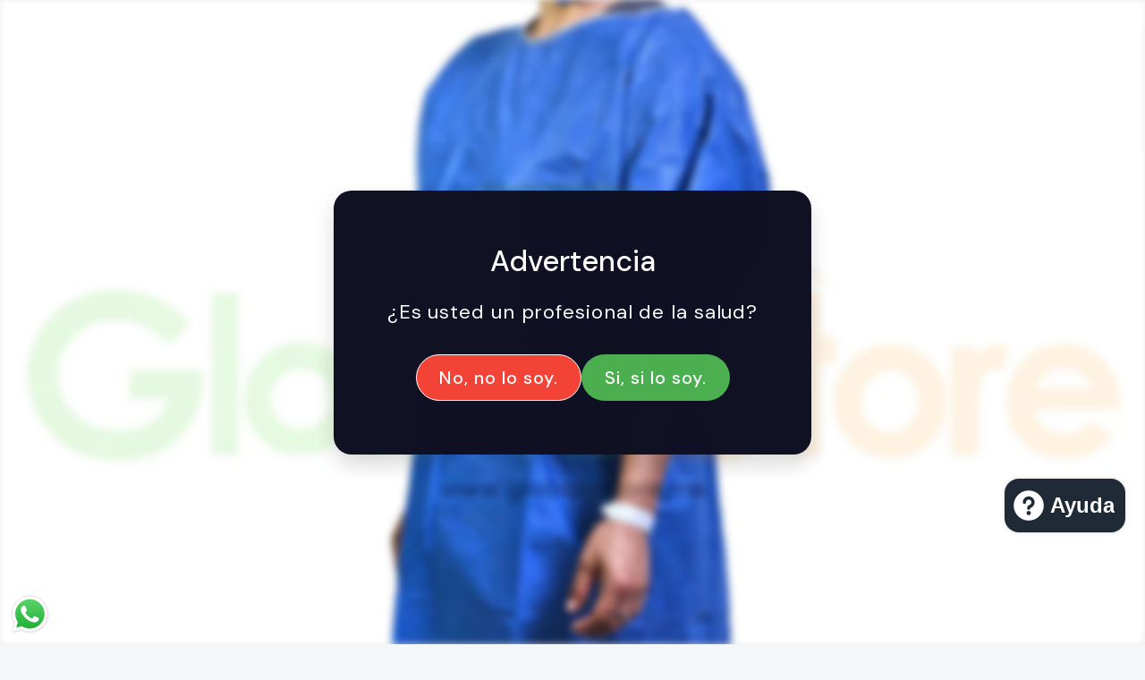

--- FILE ---
content_type: text/html; charset=utf-8
request_url: https://global-store.mx/products/recambios-para-desecadores-de-plastico-labbox
body_size: 54144
content:
<!doctype html>
<html class="no-js" lang="es" dir="ltr">
<head>
 
<meta charset="utf-8">
  <meta http-equiv="X-UA-Compatible" content="IE=edge,chrome=1">
  <meta name="viewport" content="width=device-width,initial-scale=1">
  <meta name="theme-color" content="#d9e1fc">
  <meta name="google-site-verification" content="qbCCE8a5JkjtCpps_WJ9FSWE1C2bGe7Selodcpq4YYk" />
  
  <link rel="canonical" href="https://global-store.mx/products/recambios-para-desecadores-de-plastico-labbox">
  <link rel="preload" as="script" href="//global-store.mx/cdn/shop/t/11/assets/theme.js?v=78430085993077489371678719728">
  <link rel="preconnect" href="https://cdn.shopify.com" crossorigin>
  <link rel="preconnect" href="https://fonts.shopifycdn.com" crossorigin>
  <link rel="dns-prefetch" href="https://productreviews.shopifycdn.com">
  <link rel="dns-prefetch" href="https://ajax.googleapis.com">
  <link rel="dns-prefetch" href="https://maps.googleapis.com">
  <link rel="dns-prefetch" href="https://maps.gstatic.com"><link rel="shortcut icon" href="//global-store.mx/cdn/shop/files/LogoYoutube_32x32.png?v=1662504777" type="image/png" /><title>RECAMBIOS PARA DESECADORES DE PLÁSTICO. LABBOX
&ndash; Global-Store.mx
</title>
<meta name="description" content="RECAMBIOS PARA DESECADORES DE PLÁSTICO Para los desecadores con tapa de bola (DE1P) y los desecadores para vacío (DE2P). junta para desecador DE2P-200-001. • Marca: Labbox• País de Origen: Europea (España) referencia descripción unidadespor ref. DEJP-201-001 junta para desecador DE1P-200-001 1 DEJP-250-001 junta para d"><meta property="og:site_name" content="Global-Store.mx">
  <meta property="og:url" content="https://global-store.mx/products/recambios-para-desecadores-de-plastico-labbox">
  <meta property="og:title" content="RECAMBIOS PARA DESECADORES DE PLÁSTICO. LABBOX">
  <meta property="og:type" content="product">
  <meta property="og:description" content="RECAMBIOS PARA DESECADORES DE PLÁSTICO Para los desecadores con tapa de bola (DE1P) y los desecadores para vacío (DE2P). junta para desecador DE2P-200-001. • Marca: Labbox• País de Origen: Europea (España) referencia descripción unidadespor ref. DEJP-201-001 junta para desecador DE1P-200-001 1 DEJP-250-001 junta para d"><meta property="og:image" content="http://global-store.mx/cdn/shop/products/RECAMBIO_DESECADORES.jpg?v=1646844294">
    <meta property="og:image:secure_url" content="https://global-store.mx/cdn/shop/products/RECAMBIO_DESECADORES.jpg?v=1646844294">
    <meta property="og:image:width" content="500">
    <meta property="og:image:height" content="500"><meta name="twitter:site" content="@">
  <meta name="twitter:card" content="summary_large_image">
  <meta name="twitter:title" content="RECAMBIOS PARA DESECADORES DE PLÁSTICO. LABBOX">
  <meta name="twitter:description" content="RECAMBIOS PARA DESECADORES DE PLÁSTICO Para los desecadores con tapa de bola (DE1P) y los desecadores para vacío (DE2P). junta para desecador DE2P-200-001. • Marca: Labbox• País de Origen: Europea (España) referencia descripción unidadespor ref. DEJP-201-001 junta para desecador DE1P-200-001 1 DEJP-250-001 junta para d">
<style data-shopify>@font-face {
  font-family: "DM Sans";
  font-weight: 500;
  font-style: normal;
  font-display: swap;
  src: url("//global-store.mx/cdn/fonts/dm_sans/dmsans_n5.8a0f1984c77eb7186ceb87c4da2173ff65eb012e.woff2") format("woff2"),
       url("//global-store.mx/cdn/fonts/dm_sans/dmsans_n5.9ad2e755a89e15b3d6c53259daad5fc9609888e6.woff") format("woff");
}

  @font-face {
  font-family: "DM Sans";
  font-weight: 400;
  font-style: normal;
  font-display: swap;
  src: url("//global-store.mx/cdn/fonts/dm_sans/dmsans_n4.ec80bd4dd7e1a334c969c265873491ae56018d72.woff2") format("woff2"),
       url("//global-store.mx/cdn/fonts/dm_sans/dmsans_n4.87bdd914d8a61247b911147ae68e754d695c58a6.woff") format("woff");
}


  @font-face {
  font-family: "DM Sans";
  font-weight: 600;
  font-style: normal;
  font-display: swap;
  src: url("//global-store.mx/cdn/fonts/dm_sans/dmsans_n6.70a2453ea926d613c6a2f89af05180d14b3a7c96.woff2") format("woff2"),
       url("//global-store.mx/cdn/fonts/dm_sans/dmsans_n6.355605667bef215872257574b57fc097044f7e20.woff") format("woff");
}

  @font-face {
  font-family: "DM Sans";
  font-weight: 400;
  font-style: italic;
  font-display: swap;
  src: url("//global-store.mx/cdn/fonts/dm_sans/dmsans_i4.b8fe05e69ee95d5a53155c346957d8cbf5081c1a.woff2") format("woff2"),
       url("//global-store.mx/cdn/fonts/dm_sans/dmsans_i4.403fe28ee2ea63e142575c0aa47684d65f8c23a0.woff") format("woff");
}

  @font-face {
  font-family: "DM Sans";
  font-weight: 600;
  font-style: italic;
  font-display: swap;
  src: url("//global-store.mx/cdn/fonts/dm_sans/dmsans_i6.b7d5b35c5f29523529e1bf4a3d0de71a44a277b6.woff2") format("woff2"),
       url("//global-store.mx/cdn/fonts/dm_sans/dmsans_i6.9b760cc5bdd17b4de2c70249ba49bd707f27a31b.woff") format("woff");
}

</style><link href="//global-store.mx/cdn/shop/t/11/assets/theme.css?v=149132931211139592471759869276" rel="stylesheet" type="text/css" media="all" />
<style data-shopify>:root {
    --typeHeaderPrimary: "DM Sans";
    --typeHeaderFallback: sans-serif;
    --typeHeaderSize: 38px;
    --typeHeaderWeight: 500;
    --typeHeaderLineHeight: 1.2;
    --typeHeaderSpacing: 0.0em;

    --typeBasePrimary:"DM Sans";
    --typeBaseFallback:sans-serif;
    --typeBaseSize: 18px;
    --typeBaseWeight: 400;
    --typeBaseSpacing: 0.05em;
    --typeBaseLineHeight: 1.6;

    --colorSmallImageBg: #f4f5f7;
    --colorSmallImageBgDark: #ebedf1;
    --colorLargeImageBg: #0f0f0f;
    --colorLargeImageBgLight: #303030;

    --iconWeight: 5px;
    --iconLinecaps: round;

    
      --buttonRadius: 50px;
      --btnPadding: 11px 25px;
    

    
      --roundness: 20px;
    

    
      --gridThickness: 0px;
    

    --productTileMargin: 20%;
    --collectionTileMargin: 0%;

    --swatchSize: 40px;
  }

  @media screen and (max-width: 768px) {
    :root {
      --typeBaseSize: 16px;

      
        --roundness: 15px;
        --btnPadding: 9px 25px;
      
    }
  }</style><script>
    document.documentElement.className = document.documentElement.className.replace('no-js', 'js');

    window.theme = window.theme || {};
    theme.routes = {
      home: "/",
      collections: "/collections",
      cart: "/cart.js",
      cartPage: "/cart",
      cartAdd: "/cart/add.js",
      cartChange: "/cart/change.js",
      search: "/search"
    };

    theme.strings = {
      soldOut: "Agotado",
      unavailable: "No disponible",
      inStockLabel: "En stock",
      oneStockLabel: "uno",
      otherStockLabel: "otro",
      willNotShipUntil: "Será enviado después [date]",
      willBeInStockAfter: "Estará disponible después [date]",
      waitingForStock: "Inventario en el camino",
      savePrice: "Guardar [saved_amount]",
      cartEmpty: "Su carrito actualmente está vacío.",
      cartTermsConfirmation: "Debe aceptar los términos y condiciones de venta para pagar",
      searchCollections: "Colecciones:",
      searchPages: "Páginas:",
      searchArticles: "Artículos:",
      maxQuantity: "Solo puedes tener [quantity] de [title] en tu carrito."
    };
    theme.settings = {
      cartType: "page",
      isCustomerTemplate: false,
      moneyFormat: "$ {{amount}}",
      saveType: "dollar",
      productImageSize: "square",
      productImageCover: false,
      predictiveSearch: true,
      predictiveSearchType: "product,article",
      superScriptSetting: true,
      superScriptPrice: true,
      quickView: true,
      quickAdd: true,
      themeName: 'Fetch',
      themeVersion: "1.0.2",
      imageBreathingRoom: 20
    };
  </script>

  <script>window.performance && window.performance.mark && window.performance.mark('shopify.content_for_header.start');</script><meta name="facebook-domain-verification" content="nrwjybj7kikhalb61gs6pew0x05hkj">
<meta name="facebook-domain-verification" content="etvkxaaikv8osl8of8hwzy3jexafiw">
<meta name="facebook-domain-verification" content="kmq0eer7kcppij2ylbib1bricmzc4k">
<meta name="facebook-domain-verification" content="3e5x6u0myrl1y5a42t732y9hvki0s6">
<meta id="shopify-digital-wallet" name="shopify-digital-wallet" content="/2683633710/digital_wallets/dialog">
<link rel="alternate" type="application/json+oembed" href="https://global-store.mx/products/recambios-para-desecadores-de-plastico-labbox.oembed">
<script async="async" src="/checkouts/internal/preloads.js?locale=es-MX"></script>
<script id="shopify-features" type="application/json">{"accessToken":"f6b9fbf037b3ec5b6a4b02af04f06a0d","betas":["rich-media-storefront-analytics"],"domain":"global-store.mx","predictiveSearch":true,"shopId":2683633710,"locale":"es"}</script>
<script>var Shopify = Shopify || {};
Shopify.shop = "compumed-shop.myshopify.com";
Shopify.locale = "es";
Shopify.currency = {"active":"MXN","rate":"1.0"};
Shopify.country = "MX";
Shopify.theme = {"name":"Fetch","id":122138460206,"schema_name":"Fetch","schema_version":"1.0.2","theme_store_id":1949,"role":"main"};
Shopify.theme.handle = "null";
Shopify.theme.style = {"id":null,"handle":null};
Shopify.cdnHost = "global-store.mx/cdn";
Shopify.routes = Shopify.routes || {};
Shopify.routes.root = "/";</script>
<script type="module">!function(o){(o.Shopify=o.Shopify||{}).modules=!0}(window);</script>
<script>!function(o){function n(){var o=[];function n(){o.push(Array.prototype.slice.apply(arguments))}return n.q=o,n}var t=o.Shopify=o.Shopify||{};t.loadFeatures=n(),t.autoloadFeatures=n()}(window);</script>
<script id="shop-js-analytics" type="application/json">{"pageType":"product"}</script>
<script defer="defer" async type="module" src="//global-store.mx/cdn/shopifycloud/shop-js/modules/v2/client.init-shop-cart-sync_DaR8I8JV.es.esm.js"></script>
<script defer="defer" async type="module" src="//global-store.mx/cdn/shopifycloud/shop-js/modules/v2/chunk.common_CvUpgQgQ.esm.js"></script>
<script type="module">
  await import("//global-store.mx/cdn/shopifycloud/shop-js/modules/v2/client.init-shop-cart-sync_DaR8I8JV.es.esm.js");
await import("//global-store.mx/cdn/shopifycloud/shop-js/modules/v2/chunk.common_CvUpgQgQ.esm.js");

  window.Shopify.SignInWithShop?.initShopCartSync?.({"fedCMEnabled":true,"windoidEnabled":true});

</script>
<script>(function() {
  var isLoaded = false;
  function asyncLoad() {
    if (isLoaded) return;
    isLoaded = true;
    var urls = ["https:\/\/vellir-us-west-2.s3-us-west-2.amazonaws.com\/sharelab\/sharelab.min.js?shop=compumed-shop.myshopify.com","\/\/cdn.wishpond.net\/connect.js?merchantId=1540407\u0026writeKey=ccf406231ca9\u0026shop=compumed-shop.myshopify.com","https:\/\/embed.tawk.to\/widget-script\/62d86cca37898912e95ed238\/1g8emhtqi.js?shop=compumed-shop.myshopify.com","https:\/\/d35wltpnil53he.cloudfront.net\/zoom-magnifier\/js\/v1.0\/zoom_magnifier.js?shop=compumed-shop.myshopify.com","https:\/\/widgetic.com\/sdk\/sdk.js?shop=compumed-shop.myshopify.com","https:\/\/cdn.shopify.com\/s\/files\/1\/0033\/3538\/9233\/files\/pushdaddy_a3.js?shop=compumed-shop.myshopify.com","https:\/\/cdn.appifycommerce.com\/apps\/shopify\/imgz\/js\/compumed-shop.myshopify.com.js?v=0\u0026shop=compumed-shop.myshopify.com","https:\/\/cdn.appifycommerce.com\/apps\/shopify\/imgz\/js\/compumed-shop.myshopify.com.js?v=0\u0026shop=compumed-shop.myshopify.com","https:\/\/script.pop-convert.com\/new-micro\/production.pc.min.js?unique_id=compumed-shop.myshopify.com\u0026shop=compumed-shop.myshopify.com","https:\/\/cdn.s3.pop-convert.com\/pcjs.production.min.js?unique_id=compumed-shop.myshopify.com\u0026shop=compumed-shop.myshopify.com","https:\/\/boostsales.apps.avada.io\/scripttag\/avada-tracking.min.js?shop=compumed-shop.myshopify.com","https:\/\/app.avada.io\/avada-sdk.min.js?shop=compumed-shop.myshopify.com","https:\/\/chimpstatic.com\/mcjs-connected\/js\/users\/79cd8368ad7368b1d3ba69d72\/1aa7dac265020f6948381ec5e.js?shop=compumed-shop.myshopify.com"];
    for (var i = 0; i < urls.length; i++) {
      var s = document.createElement('script');
      s.type = 'text/javascript';
      s.async = true;
      s.src = urls[i];
      var x = document.getElementsByTagName('script')[0];
      x.parentNode.insertBefore(s, x);
    }
  };
  if(window.attachEvent) {
    window.attachEvent('onload', asyncLoad);
  } else {
    window.addEventListener('load', asyncLoad, false);
  }
})();</script>
<script id="__st">var __st={"a":2683633710,"offset":-21600,"reqid":"59603350-2aed-47c2-b119-fb48a7d1b1aa-1764113853","pageurl":"global-store.mx\/products\/recambios-para-desecadores-de-plastico-labbox","u":"cd281b83c270","p":"product","rtyp":"product","rid":6564599463982};</script>
<script>window.ShopifyPaypalV4VisibilityTracking = true;</script>
<script id="captcha-bootstrap">!function(){'use strict';const t='contact',e='account',n='new_comment',o=[[t,t],['blogs',n],['comments',n],[t,'customer']],c=[[e,'customer_login'],[e,'guest_login'],[e,'recover_customer_password'],[e,'create_customer']],r=t=>t.map((([t,e])=>`form[action*='/${t}']:not([data-nocaptcha='true']) input[name='form_type'][value='${e}']`)).join(','),a=t=>()=>t?[...document.querySelectorAll(t)].map((t=>t.form)):[];function s(){const t=[...o],e=r(t);return a(e)}const i='password',u='form_key',d=['recaptcha-v3-token','g-recaptcha-response','h-captcha-response',i],f=()=>{try{return window.sessionStorage}catch{return}},m='__shopify_v',_=t=>t.elements[u];function p(t,e,n=!1){try{const o=window.sessionStorage,c=JSON.parse(o.getItem(e)),{data:r}=function(t){const{data:e,action:n}=t;return t[m]||n?{data:e,action:n}:{data:t,action:n}}(c);for(const[e,n]of Object.entries(r))t.elements[e]&&(t.elements[e].value=n);n&&o.removeItem(e)}catch(o){console.error('form repopulation failed',{error:o})}}const l='form_type',E='cptcha';function T(t){t.dataset[E]=!0}const w=window,h=w.document,L='Shopify',v='ce_forms',y='captcha';let A=!1;((t,e)=>{const n=(g='f06e6c50-85a8-45c8-87d0-21a2b65856fe',I='https://cdn.shopify.com/shopifycloud/storefront-forms-hcaptcha/ce_storefront_forms_captcha_hcaptcha.v1.5.2.iife.js',D={infoText:'Protegido por hCaptcha',privacyText:'Privacidad',termsText:'Términos'},(t,e,n)=>{const o=w[L][v],c=o.bindForm;if(c)return c(t,g,e,D).then(n);var r;o.q.push([[t,g,e,D],n]),r=I,A||(h.body.append(Object.assign(h.createElement('script'),{id:'captcha-provider',async:!0,src:r})),A=!0)});var g,I,D;w[L]=w[L]||{},w[L][v]=w[L][v]||{},w[L][v].q=[],w[L][y]=w[L][y]||{},w[L][y].protect=function(t,e){n(t,void 0,e),T(t)},Object.freeze(w[L][y]),function(t,e,n,w,h,L){const[v,y,A,g]=function(t,e,n){const i=e?o:[],u=t?c:[],d=[...i,...u],f=r(d),m=r(i),_=r(d.filter((([t,e])=>n.includes(e))));return[a(f),a(m),a(_),s()]}(w,h,L),I=t=>{const e=t.target;return e instanceof HTMLFormElement?e:e&&e.form},D=t=>v().includes(t);t.addEventListener('submit',(t=>{const e=I(t);if(!e)return;const n=D(e)&&!e.dataset.hcaptchaBound&&!e.dataset.recaptchaBound,o=_(e),c=g().includes(e)&&(!o||!o.value);(n||c)&&t.preventDefault(),c&&!n&&(function(t){try{if(!f())return;!function(t){const e=f();if(!e)return;const n=_(t);if(!n)return;const o=n.value;o&&e.removeItem(o)}(t);const e=Array.from(Array(32),(()=>Math.random().toString(36)[2])).join('');!function(t,e){_(t)||t.append(Object.assign(document.createElement('input'),{type:'hidden',name:u})),t.elements[u].value=e}(t,e),function(t,e){const n=f();if(!n)return;const o=[...t.querySelectorAll(`input[type='${i}']`)].map((({name:t})=>t)),c=[...d,...o],r={};for(const[a,s]of new FormData(t).entries())c.includes(a)||(r[a]=s);n.setItem(e,JSON.stringify({[m]:1,action:t.action,data:r}))}(t,e)}catch(e){console.error('failed to persist form',e)}}(e),e.submit())}));const S=(t,e)=>{t&&!t.dataset[E]&&(n(t,e.some((e=>e===t))),T(t))};for(const o of['focusin','change'])t.addEventListener(o,(t=>{const e=I(t);D(e)&&S(e,y())}));const B=e.get('form_key'),M=e.get(l),P=B&&M;t.addEventListener('DOMContentLoaded',(()=>{const t=y();if(P)for(const e of t)e.elements[l].value===M&&p(e,B);[...new Set([...A(),...v().filter((t=>'true'===t.dataset.shopifyCaptcha))])].forEach((e=>S(e,t)))}))}(h,new URLSearchParams(w.location.search),n,t,e,['guest_login'])})(!0,!0)}();</script>
<script integrity="sha256-52AcMU7V7pcBOXWImdc/TAGTFKeNjmkeM1Pvks/DTgc=" data-source-attribution="shopify.loadfeatures" defer="defer" src="//global-store.mx/cdn/shopifycloud/storefront/assets/storefront/load_feature-81c60534.js" crossorigin="anonymous"></script>
<script data-source-attribution="shopify.dynamic_checkout.dynamic.init">var Shopify=Shopify||{};Shopify.PaymentButton=Shopify.PaymentButton||{isStorefrontPortableWallets:!0,init:function(){window.Shopify.PaymentButton.init=function(){};var t=document.createElement("script");t.src="https://global-store.mx/cdn/shopifycloud/portable-wallets/latest/portable-wallets.es.js",t.type="module",document.head.appendChild(t)}};
</script>
<script data-source-attribution="shopify.dynamic_checkout.buyer_consent">
  function portableWalletsHideBuyerConsent(e){var t=document.getElementById("shopify-buyer-consent"),n=document.getElementById("shopify-subscription-policy-button");t&&n&&(t.classList.add("hidden"),t.setAttribute("aria-hidden","true"),n.removeEventListener("click",e))}function portableWalletsShowBuyerConsent(e){var t=document.getElementById("shopify-buyer-consent"),n=document.getElementById("shopify-subscription-policy-button");t&&n&&(t.classList.remove("hidden"),t.removeAttribute("aria-hidden"),n.addEventListener("click",e))}window.Shopify?.PaymentButton&&(window.Shopify.PaymentButton.hideBuyerConsent=portableWalletsHideBuyerConsent,window.Shopify.PaymentButton.showBuyerConsent=portableWalletsShowBuyerConsent);
</script>
<script>
  function portableWalletsCleanup(e){e&&e.src&&console.error("Failed to load portable wallets script "+e.src);var t=document.querySelectorAll("shopify-accelerated-checkout .shopify-payment-button__skeleton, shopify-accelerated-checkout-cart .wallet-cart-button__skeleton"),e=document.getElementById("shopify-buyer-consent");for(let e=0;e<t.length;e++)t[e].remove();e&&e.remove()}function portableWalletsNotLoadedAsModule(e){e instanceof ErrorEvent&&"string"==typeof e.message&&e.message.includes("import.meta")&&"string"==typeof e.filename&&e.filename.includes("portable-wallets")&&(window.removeEventListener("error",portableWalletsNotLoadedAsModule),window.Shopify.PaymentButton.failedToLoad=e,"loading"===document.readyState?document.addEventListener("DOMContentLoaded",window.Shopify.PaymentButton.init):window.Shopify.PaymentButton.init())}window.addEventListener("error",portableWalletsNotLoadedAsModule);
</script>

<script type="module" src="https://global-store.mx/cdn/shopifycloud/portable-wallets/latest/portable-wallets.es.js" onError="portableWalletsCleanup(this)" crossorigin="anonymous"></script>
<script nomodule>
  document.addEventListener("DOMContentLoaded", portableWalletsCleanup);
</script>

<link id="shopify-accelerated-checkout-styles" rel="stylesheet" media="screen" href="https://global-store.mx/cdn/shopifycloud/portable-wallets/latest/accelerated-checkout-backwards-compat.css" crossorigin="anonymous">
<style id="shopify-accelerated-checkout-cart">
        #shopify-buyer-consent {
  margin-top: 1em;
  display: inline-block;
  width: 100%;
}

#shopify-buyer-consent.hidden {
  display: none;
}

#shopify-subscription-policy-button {
  background: none;
  border: none;
  padding: 0;
  text-decoration: underline;
  font-size: inherit;
  cursor: pointer;
}

#shopify-subscription-policy-button::before {
  box-shadow: none;
}

      </style>

<script>window.performance && window.performance.mark && window.performance.mark('shopify.content_for_header.end');</script>

  <script src="//global-store.mx/cdn/shop/t/11/assets/vendor-scripts-v2.js" defer="defer"></script>
  <script src="//global-store.mx/cdn/shop/t/11/assets/theme.js?v=78430085993077489371678719728" defer="defer"></script>

  









<!-- BEGIN app block: shopify://apps/ecomposer-builder/blocks/app-embed/a0fc26e1-7741-4773-8b27-39389b4fb4a0 --><!-- DNS Prefetch & Preconnect -->
<link rel="preconnect" href="https://cdn.ecomposer.app" crossorigin>
<link rel="dns-prefetch" href="https://cdn.ecomposer.app">
<link rel="preload" href="https://cdn.ecomposer.app/vendors/css/ecom-base.css?v=1.8" as="style">
<link rel="prefetch" href="https://cdn.ecomposer.app/vendors/css/ecom-swiper@11.css" as="style">
<link rel="prefetch" href="https://cdn.ecomposer.app/vendors/js/ecom-swiper@11.0.5.js" as="script">
<link rel="prefetch" href="https://cdn.ecomposer.app/vendors/js/ecom_modal.js" as="script">

<!-- Global CSS --><!--ECOM-EMBED-->
  <style id="ecom-global-css" class="ecom-global-css">/**ECOM-INSERT-CSS**/.ecom-section > div.core__row--columns{max-width: 1200px;}.ecom-column>div.core__column--wrapper{padding: 20px;}div.core__blocks--body>div.ecom-block.elmspace:not(:first-child){margin-top: 20px;}:root{--ecom-global-container-width:1200px;--ecom-global-colunm-gap:20px;--ecom-global-elements-space:20px;--ecom-global-colors-primary:#ffffff;--ecom-global-colors-secondary:#ffffff;--ecom-global-colors-text:#ffffff;--ecom-global-colors-accent:#ffffff;--ecom-global-typography-h1-font-weight:600;--ecom-global-typography-h1-font-size:72px;--ecom-global-typography-h1-line-height:90px;--ecom-global-typography-h1-letter-spacing:-0.02em;--ecom-global-typography-h2-font-weight:600;--ecom-global-typography-h2-font-size:60px;--ecom-global-typography-h2-line-height:72px;--ecom-global-typography-h2-letter-spacing:-0.02em;--ecom-global-typography-h3-font-weight:600;--ecom-global-typography-h3-font-size:48px;--ecom-global-typography-h3-line-height:60px;--ecom-global-typography-h3-letter-spacing:-0.02em;--ecom-global-typography-h4-font-weight:600;--ecom-global-typography-h4-font-size:36px;--ecom-global-typography-h4-line-height:44px;--ecom-global-typography-h4-letter-spacing:-0.02em;--ecom-global-typography-h5-font-weight:600;--ecom-global-typography-h5-font-size:30px;--ecom-global-typography-h5-line-height:38px;--ecom-global-typography-h6-font-weight:600;--ecom-global-typography-h6-font-size:24px;--ecom-global-typography-h6-line-height:32px;--ecom-global-typography-h7-font-weight:400;--ecom-global-typography-h7-font-size:18px;--ecom-global-typography-h7-line-height:28px;}</style>
  <!--/ECOM-EMBED--><!-- Custom CSS & JS --><!-- Open Graph Meta Tags for Pages --><!-- Critical Inline Styles -->
<style class="ecom-theme-helper">.ecom-animation{opacity:0}.ecom-animation.animate,.ecom-animation.ecom-animated{opacity:1}.ecom-cart-popup{display:grid;position:fixed;inset:0;z-index:9999999;align-content:center;padding:5px;justify-content:center;align-items:center;justify-items:center}.ecom-cart-popup::before{content:' ';position:absolute;background:#e5e5e5b3;inset:0}.ecom-ajax-loading{cursor:not-allowed;pointer-events:none;opacity:.6}#ecom-toast{visibility:hidden;max-width:50px;height:60px;margin:auto;background-color:#333;color:#fff;text-align:center;border-radius:2px;position:fixed;z-index:1;left:0;right:0;bottom:30px;font-size:17px;display:grid;grid-template-columns:50px auto;align-items:center;justify-content:start;align-content:center;justify-items:start}#ecom-toast.ecom-toast-show{visibility:visible;animation:ecomFadein .5s,ecomExpand .5s .5s,ecomStay 3s 1s,ecomShrink .5s 4s,ecomFadeout .5s 4.5s}#ecom-toast #ecom-toast-icon{width:50px;height:100%;box-sizing:border-box;background-color:#111;color:#fff;padding:5px}#ecom-toast .ecom-toast-icon-svg{width:100%;height:100%;position:relative;vertical-align:middle;margin:auto;text-align:center}#ecom-toast #ecom-toast-desc{color:#fff;padding:16px;overflow:hidden;white-space:nowrap}@media(max-width:768px){#ecom-toast #ecom-toast-desc{white-space:normal;min-width:250px}#ecom-toast{height:auto;min-height:60px}}.ecom__column-full-height{height:100%}@keyframes ecomFadein{from{bottom:0;opacity:0}to{bottom:30px;opacity:1}}@keyframes ecomExpand{from{min-width:50px}to{min-width:var(--ecom-max-width)}}@keyframes ecomStay{from{min-width:var(--ecom-max-width)}to{min-width:var(--ecom-max-width)}}@keyframes ecomShrink{from{min-width:var(--ecom-max-width)}to{min-width:50px}}@keyframes ecomFadeout{from{bottom:30px;opacity:1}to{bottom:60px;opacity:0}}</style>


<!-- EComposer Config Script -->
<script id="ecom-theme-helpers" async>
window.EComposer=window.EComposer||{};(function(){if(!this.configs)this.configs={};this.configs.ajax_cart={enable:false};this.customer=false;this.proxy_path='/apps/ecomposer-visual-page-builder';
this.popupScriptUrl='https://cdn.shopify.com/extensions/019ab4b5-16a9-78e5-b7ce-3347bb77a07a/ecomposer-77/assets/ecom_popup.js';
this.routes={domain:'https://global-store.mx',root_url:'/',collections_url:'/collections',all_products_collection_url:'/collections/all',cart_url:'/cart',cart_add_url:'/cart/add',cart_change_url:'/cart/change',cart_clear_url:'/cart/clear',cart_update_url:'/cart/update',product_recommendations_url:'/recommendations/products'};
this.queryParams={};
if(window.location.search.length){new URLSearchParams(window.location.search).forEach((value,key)=>{this.queryParams[key]=value})}
this.money_format="$ {{amount}}";
this.money_with_currency_format="$ {{amount}} MXN";
this.currencyCodeEnabled=null;this.abTestingData = [];this.formatMoney=function(t,e){const r=this.currencyCodeEnabled?this.money_with_currency_format:this.money_format;function a(t,e){return void 0===t?e:t}function o(t,e,r,o){if(e=a(e,2),r=a(r,","),o=a(o,"."),isNaN(t)||null==t)return 0;var n=(t=(t/100).toFixed(e)).split(".");return n[0].replace(/(\d)(?=(\d\d\d)+(?!\d))/g,"$1"+r)+(n[1]?o+n[1]:"")}"string"==typeof t&&(t=t.replace(".",""));var n="",i=/\{\{\s*(\w+)\s*\}\}/,s=e||r;switch(s.match(i)[1]){case"amount":n=o(t,2);break;case"amount_no_decimals":n=o(t,0);break;case"amount_with_comma_separator":n=o(t,2,".",",");break;case"amount_with_space_separator":n=o(t,2," ",",");break;case"amount_with_period_and_space_separator":n=o(t,2," ",".");break;case"amount_no_decimals_with_comma_separator":n=o(t,0,".",",");break;case"amount_no_decimals_with_space_separator":n=o(t,0," ");break;case"amount_with_apostrophe_separator":n=o(t,2,"'",".")}return s.replace(i,n)};
this.resizeImage=function(t,e){try{if(!e||"original"==e||"full"==e||"master"==e)return t;if(-1!==t.indexOf("cdn.shopify.com")||-1!==t.indexOf("/cdn/shop/")){var r=t.match(/\.(jpg|jpeg|gif|png|bmp|bitmap|tiff|tif|webp)((\#[0-9a-z\-]+)?(\?v=.*)?)?$/gim);if(null==r)return null;var a=t.split(r[0]),o=r[0];return a[0]+"_"+e+o}}catch(r){return t}return t};
this.getProduct=function(t){if(!t)return!1;let e=("/"===this.routes.root_url?"":this.routes.root_url)+"/products/"+t+".js?shop="+Shopify.shop;return window.ECOM_LIVE&&(e="/shop/builder/ajax/ecom-proxy/products/"+t+"?shop="+Shopify.shop),window.fetch(e,{headers:{"Content-Type":"application/json"}}).then(t=>t.ok?t.json():false)};
const u=new URLSearchParams(window.location.search);if(u.has("ecom-redirect")){const r=u.get("ecom-redirect");if(r){let d;try{d=decodeURIComponent(r)}catch{return}d=d.trim().replace(/[\r\n\t]/g,"");if(d.length>2e3)return;const p=["javascript:","data:","vbscript:","file:","ftp:","mailto:","tel:","sms:","chrome:","chrome-extension:","moz-extension:","ms-browser-extension:"],l=d.toLowerCase();for(const o of p)if(l.includes(o))return;const x=[/<script/i,/<\/script/i,/javascript:/i,/vbscript:/i,/onload=/i,/onerror=/i,/onclick=/i,/onmouseover=/i,/onfocus=/i,/onblur=/i,/onsubmit=/i,/onchange=/i,/alert\s*\(/i,/confirm\s*\(/i,/prompt\s*\(/i,/document\./i,/window\./i,/eval\s*\(/i];for(const t of x)if(t.test(d))return;if(d.startsWith("/")&&!d.startsWith("//")){if(!/^[a-zA-Z0-9\-._~:/?#[\]@!$&'()*+,;=%]+$/.test(d))return;if(d.includes("../")||d.includes("./"))return;window.location.href=d;return}if(!d.includes("://")&&!d.startsWith("//")){if(!/^[a-zA-Z0-9\-._~:/?#[\]@!$&'()*+,;=%]+$/.test(d))return;if(d.includes("../")||d.includes("./"))return;window.location.href="/"+d;return}let n;try{n=new URL(d)}catch{return}if(!["http:","https:"].includes(n.protocol))return;if(n.port&&(parseInt(n.port)<1||parseInt(n.port)>65535))return;const a=[window.location.hostname];if(a.includes(n.hostname)&&(n.href===d||n.toString()===d))window.location.href=d}}
}).bind(window.EComposer)();
if(window.Shopify&&window.Shopify.designMode&&window.top&&window.top.opener){window.addEventListener("load",function(){window.top.opener.postMessage({action:"ecomposer:loaded"},"*")})}
</script>

<!-- Quickview Script -->
<script id="ecom-theme-quickview" async>
window.EComposer=window.EComposer||{};(function(){this.initQuickview=function(){var enable_qv=false;const qv_wrapper_script=document.querySelector('#ecom-quickview-template-html');if(!qv_wrapper_script)return;const ecom_quickview=document.createElement('div');ecom_quickview.classList.add('ecom-quickview');ecom_quickview.innerHTML=qv_wrapper_script.innerHTML;document.body.prepend(ecom_quickview);const qv_wrapper=ecom_quickview.querySelector('.ecom-quickview__wrapper');const ecomQuickview=function(e){let t=qv_wrapper.querySelector(".ecom-quickview__content-data");if(t){let i=document.createRange().createContextualFragment(e);t.innerHTML="",t.append(i),qv_wrapper.classList.add("ecom-open");let c=new CustomEvent("ecom:quickview:init",{detail:{wrapper:qv_wrapper}});document.dispatchEvent(c),setTimeout(function(){qv_wrapper.classList.add("ecom-display")},500),closeQuickview(t)}},closeQuickview=function(e){let t=qv_wrapper.querySelector(".ecom-quickview__close-btn"),i=qv_wrapper.querySelector(".ecom-quickview__content");function c(t){let o=t.target;do{if(o==i||o&&o.classList&&o.classList.contains("ecom-modal"))return;o=o.parentNode}while(o);o!=i&&(qv_wrapper.classList.add("ecom-remove"),qv_wrapper.classList.remove("ecom-open","ecom-display","ecom-remove"),setTimeout(function(){e.innerHTML=""},300),document.removeEventListener("click",c),document.removeEventListener("keydown",n))}function n(t){(t.isComposing||27===t.keyCode)&&(qv_wrapper.classList.add("ecom-remove"),qv_wrapper.classList.remove("ecom-open","ecom-display","ecom-remove"),setTimeout(function(){e.innerHTML=""},300),document.removeEventListener("keydown",n),document.removeEventListener("click",c))}t&&t.addEventListener("click",function(t){t.preventDefault(),document.removeEventListener("click",c),document.removeEventListener("keydown",n),qv_wrapper.classList.add("ecom-remove"),qv_wrapper.classList.remove("ecom-open","ecom-display","ecom-remove"),setTimeout(function(){e.innerHTML=""},300)}),document.addEventListener("click",c),document.addEventListener("keydown",n)};function quickViewHandler(e){e&&e.preventDefault();let t=this;t.classList&&t.classList.add("ecom-loading");let i=t.classList?t.getAttribute("href"):window.location.pathname;if(i){if(window.location.search.includes("ecom_template_id")){let c=new URLSearchParams(location.search);i=window.location.pathname+"?section_id="+c.get("ecom_template_id")}else i+=(i.includes("?")?"&":"?")+"section_id=ecom-default-template-quickview";fetch(i).then(function(e){return 200==e.status?e.text():window.document.querySelector("#admin-bar-iframe")?(404==e.status?alert("Please create Ecomposer quickview template first!"):alert("Have some problem with quickview!"),t.classList&&t.classList.remove("ecom-loading"),!1):void window.open(new URL(i).pathname,"_blank")}).then(function(e){e&&(ecomQuickview(e),setTimeout(function(){t.classList&&t.classList.remove("ecom-loading")},300))}).catch(function(e){})}}
if(window.location.search.includes('ecom_template_id')){setTimeout(quickViewHandler,1000)}
if(enable_qv){const qv_buttons=document.querySelectorAll('.ecom-product-quickview');if(qv_buttons.length>0){qv_buttons.forEach(function(button,index){button.addEventListener('click',quickViewHandler)})}}
}}).bind(window.EComposer)();
</script>

<!-- Quickview Template -->
<script type="text/template" id="ecom-quickview-template-html">
<div class="ecom-quickview__wrapper ecom-dn"><div class="ecom-quickview__container"><div class="ecom-quickview__content"><div class="ecom-quickview__content-inner"><div class="ecom-quickview__content-data"></div></div><span class="ecom-quickview__close-btn"><svg version="1.1" xmlns="http://www.w3.org/2000/svg" width="32" height="32" viewBox="0 0 32 32"><path d="M10.722 9.969l-0.754 0.754 5.278 5.278-5.253 5.253 0.754 0.754 5.253-5.253 5.253 5.253 0.754-0.754-5.253-5.253 5.278-5.278-0.754-0.754-5.278 5.278z" fill="#000000"></path></svg></span></div></div></div>
</script>

<!-- Quickview Styles -->
<style class="ecom-theme-quickview">.ecom-quickview .ecom-animation{opacity:1}.ecom-quickview__wrapper{opacity:0;display:none;pointer-events:none}.ecom-quickview__wrapper.ecom-open{position:fixed;top:0;left:0;right:0;bottom:0;display:block;pointer-events:auto;z-index:100000;outline:0!important;-webkit-backface-visibility:hidden;opacity:1;transition:all .1s}.ecom-quickview__container{text-align:center;position:absolute;width:100%;height:100%;left:0;top:0;padding:0 8px;box-sizing:border-box;opacity:0;background-color:rgba(0,0,0,.8);transition:opacity .1s}.ecom-quickview__container:before{content:"";display:inline-block;height:100%;vertical-align:middle}.ecom-quickview__wrapper.ecom-display .ecom-quickview__content{visibility:visible;opacity:1;transform:none}.ecom-quickview__content{position:relative;display:inline-block;opacity:0;visibility:hidden;transition:transform .1s,opacity .1s;transform:translateX(-100px)}.ecom-quickview__content-inner{position:relative;display:inline-block;vertical-align:middle;margin:0 auto;text-align:left;z-index:999;overflow-y:auto;max-height:80vh}.ecom-quickview__content-data>.shopify-section{margin:0 auto;max-width:980px;overflow:hidden;position:relative;background-color:#fff;opacity:0}.ecom-quickview__wrapper.ecom-display .ecom-quickview__content-data>.shopify-section{opacity:1;transform:none}.ecom-quickview__wrapper.ecom-display .ecom-quickview__container{opacity:1}.ecom-quickview__wrapper.ecom-remove #shopify-section-ecom-default-template-quickview{opacity:0;transform:translateX(100px)}.ecom-quickview__close-btn{position:fixed!important;top:0;right:0;transform:none;background-color:transparent;color:#000;opacity:0;width:40px;height:40px;transition:.25s;z-index:9999;stroke:#fff}.ecom-quickview__wrapper.ecom-display .ecom-quickview__close-btn{opacity:1}.ecom-quickview__close-btn:hover{cursor:pointer}@media screen and (max-width:1024px){.ecom-quickview__content{position:absolute;inset:0;margin:50px 15px;display:flex}.ecom-quickview__close-btn{right:0}}.ecom-toast-icon-info{display:none}.ecom-toast-error .ecom-toast-icon-info{display:inline!important}.ecom-toast-error .ecom-toast-icon-success{display:none!important}.ecom-toast-icon-success{fill:#fff;width:35px}</style>

<!-- Toast Template -->
<script type="text/template" id="ecom-template-html"><!-- BEGIN app snippet: ecom-toast --><div id="ecom-toast"><div id="ecom-toast-icon"><svg xmlns="http://www.w3.org/2000/svg" class="ecom-toast-icon-svg ecom-toast-icon-info" fill="none" viewBox="0 0 24 24" stroke="currentColor"><path stroke-linecap="round" stroke-linejoin="round" stroke-width="2" d="M13 16h-1v-4h-1m1-4h.01M21 12a9 9 0 11-18 0 9 9 0 0118 0z"/></svg>
<svg class="ecom-toast-icon-svg ecom-toast-icon-success" xmlns="http://www.w3.org/2000/svg" viewBox="0 0 512 512"><path d="M256 8C119 8 8 119 8 256s111 248 248 248 248-111 248-248S393 8 256 8zm0 48c110.5 0 200 89.5 200 200 0 110.5-89.5 200-200 200-110.5 0-200-89.5-200-200 0-110.5 89.5-200 200-200m140.2 130.3l-22.5-22.7c-4.7-4.7-12.3-4.7-17-.1L215.3 303.7l-59.8-60.3c-4.7-4.7-12.3-4.7-17-.1l-22.7 22.5c-4.7 4.7-4.7 12.3-.1 17l90.8 91.5c4.7 4.7 12.3 4.7 17 .1l172.6-171.2c4.7-4.7 4.7-12.3 .1-17z"/></svg>
</div><div id="ecom-toast-desc"></div></div><!-- END app snippet --></script><!-- END app block --><!-- BEGIN app block: shopify://apps/labeler/blocks/app-embed/38a5b8ec-f58a-4fa4-8faa-69ddd0f10a60 -->

  <style>
    .aco-box { z-index: 3 !important; }
  </style>

<script>
  let aco_allProducts = new Map();
</script>
<script>
  const normalStyle = [
  "background: rgb(173, 216, 230)",
  "padding: 15px",
  "font-size: 1.5em",
  "font-family: 'Poppins', sans-serif",
  "color: black",
  "border-radius: 10px",
  ];
  const warningStyle = [
  "background: rgb(255, 165, 0)",
  "padding: 15px",
  "font-size: 1.5em",
  "font-family: 'Poppins', sans-serif",
  "color: black", 
  "border-radius: 10px",
  ];
  let content = "%cWelcome to labeler v3!🎉🎉";
  let version = "v3";

  if (version !== "v3") {
    content = "%cWarning! Update labeler to v3 ⚠️⚠️";
    console.log(content, warningStyle.join(";"));
  }
  else {
    console.log(content, normalStyle.join(";"));
  }
  try{
     
    
        aco_allProducts.set(`recambios-para-desecadores-de-plastico-labbox`,{
              availableForSale: true,
              collections: [{"id":171458822190,"handle":"best-selling-collection","title":"Best selling products","updated_at":"2025-11-25T06:08:20-06:00","body_html":null,"published_at":"2021-01-24T20:58:06-06:00","sort_order":"best-selling","template_suffix":null,"disjunctive":false,"rules":[{"column":"variant_price","relation":"greater_than","condition":"0"}],"published_scope":"web"},{"id":171458789422,"handle":"new-collection","title":"New products","updated_at":"2025-11-25T06:08:20-06:00","body_html":null,"published_at":"2021-01-24T20:58:05-06:00","sort_order":"created-desc","template_suffix":null,"disjunctive":false,"rules":[{"column":"variant_price","relation":"greater_than","condition":"0"}],"published_scope":"web"},{"id":261048172590,"handle":"uso-general","updated_at":"2025-04-11T16:24:37-06:00","published_at":"2021-05-18T17:10:12-05:00","sort_order":"best-selling","template_suffix":"","published_scope":"web","title":"Uso General","body_html":"\u003cp\u003eUso General\u003c\/p\u003e\n\u003cp style=\"text-align: right;\"\u003e\u003ca href=\"https:\/\/global-store.mx\/collections\/material-de-laboratorio\"\u003e\u003cimg alt=\"\" src=\"https:\/\/cdn.shopify.com\/s\/files\/1\/0026\/8363\/3710\/files\/regresar_480x480.png?v=1661809128\" width=\"70\" height=\"70\"\u003e\u003c\/a\u003e\u003c\/p\u003e"}],
              first_variant: {"id":39346418286638,"title":"Default Title","option1":"Default Title","option2":null,"option3":null,"sku":"","requires_shipping":true,"taxable":true,"featured_image":null,"available":true,"name":"RECAMBIOS PARA DESECADORES DE PLÁSTICO. LABBOX","public_title":null,"options":["Default Title"],"price":41275,"weight":0,"compare_at_price":58849,"inventory_management":"shopify","barcode":"","requires_selling_plan":false,"selling_plan_allocations":[]},
              price:`412.75`,
              compareAtPriceRange: {
                maxVariantPrice: {
                    amount: `588.49`,
                    currencyCode: `MXN`
                },
                minVariantPrice: {
                    amount: `588.49`,
                    currencyCode: `MXN`
                },
              },
              createdAt: `2021-05-20 10:26:54 -0500`,
              featuredImage: `products/RECAMBIO_DESECADORES.jpg`,
              handle: `recambios-para-desecadores-de-plastico-labbox`,
              id:"6564599463982",
              images: [
                
                {
                  id: "29005782843438",
                  url: `products/RECAMBIO_DESECADORES.jpg`,
                  altText: `RECAMBIOS PARA DESECADORES DE PLÁSTICO. LABBOX`,
                },
                
              ],
              priceRange: {
                maxVariantPrice: {
                  amount:`412.75`
                },
                minVariantPrice: {
                  amount:`412.75`
                },
              },
              productType: ``,
              publishedAt: `2021-05-20 11:01:18 -0500`,
              tags: ["Desecadores"],
              title: `RECAMBIOS PARA DESECADORES DE PLÁSTICO. LABBOX`,
              variants: [
                
                {
                availableForSale: true,
                compareAtPrice : {
                  amount:`588.49`
                },
                id: `gid://shopify/ProductVariant/39346418286638`,
                quantityAvailable:3,
                image : {
                  id: "null",
                  url: ``,
                  altText: ``,
                },
                price :{
                  amount: `412.75`,
                  currencyCode: `MXN`
                  },
                title: `Default Title`,
                },
                
              ] ,
              vendor: `Labbox`,
              type: ``,
            });
       
   
    
       }catch(err){
        console.log(err)
       }
       aco_allProducts.forEach((value,key) => {
        const data = aco_allProducts.get(key)
        data.totalInventory = data.variants.reduce((acc,curr) => {
          return acc + curr.quantityAvailable
        },0)
        data.variants.forEach((el,index)=>{
          if(!el.image.url){
            data.variants[index].image.url = data.images[0]?.url || ""
          }
        })
        aco_allProducts.set(key,data)
       });
</script>

  
    <script>
      const betaStyle = [
      "background: rgb(244, 205, 50)",
      "padding: 5px",
      "font-size: 1em",
      "font-family: 'Poppins', sans-serif",
      "color: black",
      "border-radius: 10px",
      ];
        const isbeta = "true";
        const betaContent = "%cBeta version"
        console.log(betaContent, betaStyle.join(";"));
        let labelerCdnData = {"version":"v3","status":true,"storeFrontApi":"f053883702de48dd6e4497d815c201ce","subscription":{"plan":"BASIC PLAN","isActive":true},"badges":[{"id":"472bf455-3712-46ec-9917-5441a6f19d1c","title":"Marca exclusiva.","imageUrl":"uploads/users/badge/compumed-shop/1700577838378-marca-exclusivo.png","svgUrl":null,"pngUrl":null,"webpUrl":null,"style":{"type":"percentage","angle":0,"width":60,"height":60,"margin":{"top":0,"left":0,"right":"inherit","bottom":"inherit","objectPosition":"left top"},"opacity":1,"position":"LT","svgStyle":null,"alignment":null,"animation":{"name":"none","duration":2,"iteration":"infinite"},"aspectRatio":true},"createdAt":"2022-10-12T18:26:03.000Z","isActivated":true,"rules":{"inStock":false,"lowStock":10,"selected":["productVendor"],"scheduler":{"status":false,"endDate":"2024-04-25","endTime":"23:59","timezone":"(GMT-12:00) Etc/GMT+12","weekdays":{"friday":{"end":"23:59","start":"00:00","status":true},"monday":{"end":"23:59","start":"00:00","status":true},"sunday":{"end":"23:59","start":"00:00","status":true},"tuesday":{"end":"23:59","start":"00:00","status":true},"saturday":{"end":"23:59","start":"00:00","status":true},"thursday":{"end":"23:59","start":"00:00","status":true},"wednesday":{"end":"23:59","start":"00:00","status":true}},"startDate":"2024-02-25","startTime":"00:00"},"comingSoon":7,"outOfStock":false,"priceRange":{"max":2000,"min":25},"allProducts":false,"newArrivals":7,"productType":{"excludeTypes":[],"includeTypes":["Vape Kits"]},"specificTags":{"excludeTags":[],"includeTags":["FREE POST"]},"productVendor":{"excludeVendors":[],"includeVendors":["Audion Elektro"]},"publishedDate":{"to":"2022-09-19","from":"2022-09-01"},"specificProducts":[],"specificVariants":[],"countryRestriction":{"excludedCountry":["NL"],"includedCountry":["US"]},"specificCollection":{"excludeCollections":["gid://shopify/Collection/462051967169","gid://shopify/Collection/462052032705","gid://shopify/Collection/464842031297","gid://shopify/Collection/289895350465"],"includeCollections":["gid://shopify/Collection/160409714734"]}},"svgToStoreFront":false,"premium":true,"selectedPages":["products","collections","search"],"dynamic":false,"options":{"timerOptions":{"dayLabel":"Days","minLabel":"Minutes","secLabel":"Seconds","hourLabel":"Hours","hideAfterTimeOut":false},"percentageInBetweenForSaleOn":{"max":100,"min":0,"status":false}},"shopId":"61993561-84c9-4be0-a437-54fbd185a6dd","categoryId":null,"collectionId":"b8da6124-2cc6-4218-b050-2104f78d0f9a","Category":null},{"id":"89d6b8c8-34a1-4287-aed5-b794b5c8110d","title":"Descontinuo ","imageUrl":"V3/compumed-shop.myshopify.com/assets/png/6657e1fac0b9d1d3d285a8e6e.png","svgUrl":null,"pngUrl":null,"webpUrl":null,"style":{"type":"percentage","angle":0,"width":50,"height":25,"margin":{"top":0,"left":0,"right":"inherit","bottom":"inherit","objectPosition":"left top"},"opacity":0.7,"position":"LT","svgStyle":null,"alignment":null,"animation":{"name":"none","duration":2,"iteration":"infinite"},"aspectRatio":true},"createdAt":"2024-04-09T16:59:48.963Z","isActivated":false,"rules":{"inStock":false,"lowStock":10,"selected":["specificProducts"],"scheduler":{"status":false,"endDate":"2024-06-09T00:00:00.000Z","endTime":"23:59","timezone":"(GMT-12:00) Etc/GMT+12","weekdays":{"friday":{"end":"23:59","start":"00:00","status":true},"monday":{"end":"23:59","start":"00:00","status":true},"sunday":{"end":"23:59","start":"00:00","status":true},"tuesday":{"end":"23:59","start":"00:00","status":true},"saturday":{"end":"23:59","start":"00:00","status":true},"thursday":{"end":"23:59","start":"00:00","status":true},"wednesday":{"end":"23:59","start":"00:00","status":true}},"startDate":"2024-04-09T00:00:00.000Z","startTime":"00:00"},"comingSoon":7,"outOfStock":false,"priceRange":{"max":2000,"min":0},"allProducts":false,"newArrivals":7,"productType":{"excludeTypes":[],"includeTypes":[]},"specificTags":{"excludeTags":[],"includeTags":[]},"productVendor":{"excludeVendors":[],"includeVendors":[]},"publishedDate":{"to":"2024-04-09T00:00:00.000Z","from":"2024-04-02T00:00:00.000Z"},"specificProducts":["gid://shopify/Product/6867333152814"],"specificVariants":[],"countryRestriction":{"excludedCountry":[],"includedCountry":[]},"specificCollection":{"excludeCollections":[],"includeCollections":[]}},"svgToStoreFront":false,"premium":false,"selectedPages":["products","collections","search","home"],"dynamic":false,"options":{"timerOptions":{"dayLabel":"Days","minLabel":"Minutes","secLabel":"Seconds","hourLabel":"Hours","hideAfterTimeOut":false},"percentageInBetweenForSaleOn":{"max":100,"min":0,"status":false}},"shopId":"61993561-84c9-4be0-a437-54fbd185a6dd","categoryId":null,"collectionId":"27eb446d-9939-43ca-bea1-344f4a32d711","Category":null},{"id":"905765cf-16e3-450c-8279-4addcde090b3","title":"Marca-Audion","imageUrl":"uploads/users/badge/compumed-shop/1700578231723-marca-exclusivo-audion.png","svgUrl":null,"pngUrl":null,"webpUrl":null,"style":{"type":"percentage","angle":0,"width":70,"height":70,"margin":{"top":0,"left":"inherit","right":0,"bottom":"inherit","objectPosition":"right top"},"opacity":1,"position":"RT","svgStyle":null,"alignment":null,"animation":{"name":"none","duration":2,"iteration":"infinite"},"aspectRatio":true},"createdAt":"2023-11-21T14:52:11.000Z","isActivated":true,"rules":{"inStock":false,"lowStock":10,"selected":["productVendor"],"scheduler":{"status":false,"endDate":"2024-04-25","endTime":"23:59","timezone":"(GMT-12:00) Etc/GMT+12","weekdays":{"friday":{"end":"23:59","start":"00:00","status":true},"monday":{"end":"23:59","start":"00:00","status":true},"sunday":{"end":"23:59","start":"00:00","status":true},"tuesday":{"end":"23:59","start":"00:00","status":true},"saturday":{"end":"23:59","start":"00:00","status":true},"thursday":{"end":"23:59","start":"00:00","status":true},"wednesday":{"end":"23:59","start":"00:00","status":true}},"startDate":"2024-02-25","startTime":"00:00"},"comingSoon":7,"outOfStock":false,"priceRange":{"max":2000,"min":25},"allProducts":false,"newArrivals":7,"productType":{"excludeTypes":[],"includeTypes":["Vape Kits"]},"specificTags":{"excludeTags":[],"includeTags":["FREE POST"]},"productVendor":{"excludeVendors":[],"includeVendors":["Audion Elektro"]},"publishedDate":{"to":"2022-09-19","from":"2022-09-01"},"specificProducts":[],"specificVariants":[],"countryRestriction":{"excludedCountry":["NL"],"includedCountry":["US"]},"specificCollection":{"excludeCollections":["gid://shopify/Collection/462051967169","gid://shopify/Collection/462052032705","gid://shopify/Collection/464842031297","gid://shopify/Collection/289895350465"],"includeCollections":["gid://shopify/Collection/160409714734"]}},"svgToStoreFront":false,"premium":true,"selectedPages":["products","collections"],"dynamic":false,"options":{"timerOptions":{"dayLabel":"Days","minLabel":"Minutes","secLabel":"Seconds","hourLabel":"Hours","hideAfterTimeOut":false},"percentageInBetweenForSaleOn":{"max":100,"min":0,"status":false}},"shopId":"61993561-84c9-4be0-a437-54fbd185a6dd","categoryId":null,"collectionId":"9988c8cc-c2ae-40e4-8401-633c6c83ad35","Category":null},{"id":"aedc55e2-0b9b-4ae2-958a-5d52a427c29b","title":"lORMA","imageUrl":"uploads/users/badge/compumed-shop/1665596617513-Promocion.png","svgUrl":null,"pngUrl":null,"webpUrl":null,"style":{"type":"percentage","angle":0,"width":25,"height":25,"margin":{"top":-5,"left":-6,"right":"inherit","bottom":"inherit","objectPosition":"left top"},"opacity":1,"position":"LT","svgStyle":null,"alignment":null,"animation":{"name":"none","duration":2,"iteration":"infinite"},"aspectRatio":true},"createdAt":"2022-10-12T17:46:55.000Z","isActivated":false,"rules":{"inStock":false,"lowStock":10,"selected":["specificProducts"],"scheduler":{"status":false,"endDate":"2024-04-25T00:00:00.000Z","endTime":"23:59","timezone":"(GMT-12:00) Etc/GMT+12","weekdays":{"friday":{"end":"23:59","start":"00:00","status":true},"monday":{"end":"23:59","start":"00:00","status":true},"sunday":{"end":"23:59","start":"00:00","status":true},"tuesday":{"end":"23:59","start":"00:00","status":true},"saturday":{"end":"23:59","start":"00:00","status":true},"thursday":{"end":"23:59","start":"00:00","status":true},"wednesday":{"end":"23:59","start":"00:00","status":true}},"startDate":"2024-02-25T00:00:00.000Z","startTime":"00:00"},"comingSoon":7,"outOfStock":false,"priceRange":{"max":2000,"min":25},"allProducts":false,"newArrivals":7,"productType":{"excludeTypes":[],"includeTypes":["Vape Kits"]},"specificTags":{"excludeTags":[],"includeTags":["FREE POST"]},"productVendor":{"excludeVendors":[],"includeVendors":["Audion Elektro"]},"publishedDate":{"to":"2022-09-19T00:00:00.000Z","from":"2022-09-01T00:00:00.000Z"},"specificProducts":["gid://shopify/Product/4701312024622","gid://shopify/Product/4717306708014","gid://shopify/Product/4720407707694"],"specificVariants":[],"countryRestriction":{"excludedCountry":["NL"],"includedCountry":["US"]},"specificCollection":{"excludeCollections":["gid://shopify/Collection/462051967169","gid://shopify/Collection/462052032705","gid://shopify/Collection/464842031297","gid://shopify/Collection/289895350465"],"includeCollections":["gid://shopify/Collection/160409714734"]}},"svgToStoreFront":false,"premium":false,"selectedPages":["products","collections"],"dynamic":false,"options":{"timerOptions":{"dayLabel":"Days","minLabel":"Minutes","secLabel":"Seconds","hourLabel":"Hours","hideAfterTimeOut":false},"percentageInBetweenForSaleOn":{"max":100,"min":0,"status":false}},"shopId":"61993561-84c9-4be0-a437-54fbd185a6dd","categoryId":null,"collectionId":"36303b12-bcfc-4e96-b64b-52e35c100dbc","Category":null},{"id":"b142e588-1232-4362-a599-d1fbca3fe1ce","title":"Buen Fin","imageUrl":"uploads/users/badge/compumed-shop/1668102360329-buenfin.png","svgUrl":null,"pngUrl":null,"webpUrl":null,"style":{"type":"percentage","angle":0,"width":28,"height":28,"margin":{"top":0,"left":0,"right":"inherit","bottom":"inherit","objectPosition":"left top"},"opacity":1,"position":"LT","svgStyle":null,"alignment":null,"animation":{"name":"none","duration":2,"iteration":"infinite"},"aspectRatio":true},"createdAt":"2022-11-10T17:47:01.000Z","isActivated":false,"rules":{"inStock":false,"lowStock":10,"selected":["specificProducts"],"scheduler":{"status":false,"endDate":"2025-01-15T00:00:00.000Z","endTime":"23:59","timezone":"(GMT-12:00) Etc/GMT+12","weekdays":{"friday":{"end":"23:59","start":"00:00","status":true},"monday":{"end":"23:59","start":"00:00","status":true},"sunday":{"end":"23:59","start":"00:00","status":true},"tuesday":{"end":"23:59","start":"00:00","status":true},"saturday":{"end":"23:59","start":"00:00","status":true},"thursday":{"end":"23:59","start":"00:00","status":true},"wednesday":{"end":"23:59","start":"00:00","status":true}},"startDate":"2024-11-15T00:00:00.000Z","startTime":"00:00"},"comingSoon":7,"outOfStock":false,"priceRange":{"max":2000,"min":0},"allProducts":false,"newArrivals":7,"productType":{"excludeTypes":[],"includeTypes":[]},"specificTags":{"excludeTags":[],"includeTags":[]},"productVendor":{"excludeVendors":[],"includeVendors":[]},"publishedDate":{"to":"2024-11-15T00:00:00.000Z","from":"2024-11-08T00:00:00.000Z"},"specificProducts":["gid://shopify/Product/4469361901614","gid://shopify/Product/6537501343790","gid://shopify/Product/6666483499054","gid://shopify/Product/6676613660718","gid://shopify/Product/6676706492462","gid://shopify/Product/6667823906862","gid://shopify/Product/7081460826158","gid://shopify/Product/6879984353326","gid://shopify/Product/4694086320174","gid://shopify/Product/6878181228590"],"specificVariants":[],"countryRestriction":{"excludedCountry":[],"includedCountry":[]},"specificCollection":{"excludeCollections":[],"includeCollections":[]}},"svgToStoreFront":false,"premium":true,"selectedPages":["home","products"],"dynamic":false,"options":{"timerOptions":{"dayLabel":"Days","minLabel":"Minutes","secLabel":"Seconds","hourLabel":"Hours","hideAfterTimeOut":false},"percentageInBetweenForSaleOn":{"max":100,"min":1,"status":false}},"shopId":"61993561-84c9-4be0-a437-54fbd185a6dd","categoryId":null,"collectionId":"1e8c24c4-9df0-4e51-9ba3-1daf0c54fea3","Category":null},{"id":"bbfc3cb2-2e07-439a-af82-f56ca73a2f9e","title":"Refacciones Originales","imageUrl":"uploads/users/badge/compumed-shop/1665610995840-Refacciones-originales.png","svgUrl":null,"pngUrl":null,"webpUrl":null,"style":{"type":"percentage","angle":0,"width":25,"height":25,"margin":{"top":0,"left":0,"right":"inherit","bottom":"inherit","objectPosition":"left top"},"opacity":1,"position":"LT","svgStyle":null,"alignment":null,"animation":{"name":"none","duration":2,"iteration":"infinite"},"aspectRatio":true},"createdAt":"2022-10-12T21:44:51.000Z","isActivated":true,"rules":{"inStock":false,"lowStock":10,"selected":["specificCollection"],"scheduler":{"status":false,"endDate":"2024-04-25","endTime":"23:59","timezone":"(GMT-12:00) Etc/GMT+12","weekdays":{"friday":{"end":"23:59","start":"00:00","status":true},"monday":{"end":"23:59","start":"00:00","status":true},"sunday":{"end":"23:59","start":"00:00","status":true},"tuesday":{"end":"23:59","start":"00:00","status":true},"saturday":{"end":"23:59","start":"00:00","status":true},"thursday":{"end":"23:59","start":"00:00","status":true},"wednesday":{"end":"23:59","start":"00:00","status":true}},"startDate":"2024-02-25","startTime":"00:00"},"comingSoon":7,"outOfStock":false,"priceRange":{"max":2000,"min":25},"allProducts":false,"newArrivals":7,"productType":{"excludeTypes":[],"includeTypes":["Vape Kits"]},"specificTags":{"excludeTags":[],"includeTags":["FREE POST"]},"productVendor":{"excludeVendors":[],"includeVendors":["Audion Elektro"]},"publishedDate":{"to":"2022-09-19","from":"2022-09-01"},"specificProducts":[],"specificVariants":[],"countryRestriction":{"excludedCountry":["NL"],"includedCountry":["US"]},"specificCollection":{"excludeCollections":["gid://shopify/Collection/462051967169","gid://shopify/Collection/462052032705","gid://shopify/Collection/464842031297","gid://shopify/Collection/289895350465"],"includeCollections":["gid://shopify/Collection/160409714734"]}},"svgToStoreFront":false,"premium":true,"selectedPages":["products","collections","search","home"],"dynamic":false,"options":{"timerOptions":{"dayLabel":"Days","minLabel":"Minutes","secLabel":"Seconds","hourLabel":"Hours","hideAfterTimeOut":false},"percentageInBetweenForSaleOn":{"max":100,"min":0,"status":false}},"shopId":"61993561-84c9-4be0-a437-54fbd185a6dd","categoryId":null,"collectionId":"7e68faf4-e7fe-4efc-8bea-023bcb93394a","Category":null},{"id":"d4eea276-4cf4-44d0-adb2-24bd034175d0","title":"Oferta","imageUrl":"uploads/users/css/compumed-shop/image-1699987336080-5a6cb24cdd65e35a6428.svg","svgUrl":null,"pngUrl":null,"webpUrl":null,"style":{"type":"percentage","angle":0,"width":43,"height":43,"margin":{"top":"inherit","left":5,"right":"inherit","bottom":5,"objectPosition":"left bottom"},"opacity":0.8,"position":"LB","svgStyle":{"text":[{"x":"173","y":"35","key":"Min","text":"00","type":"text","fontSize":21,"fontFamily":"Roboto","fontWeight":"bold","letterSpacing":"0em"},{"x":"246","y":"35","key":"Sec","text":"00","type":"text","fontSize":24,"fontFamily":"Roboto","fontWeight":"bold","letterSpacing":"0em"},{"x":"22","y":"34","key":"Days","text":"00","type":"text","fontSize":24,"fontFamily":"Roboto","fontWeight":"bold","letterSpacing":"0em"},{"x":"97","y":"33","key":"Hours","text":"00","type":"text","fontSize":24,"fontFamily":"Roboto","fontWeight":"bold","letterSpacing":"0em"},{"x":"160","y":"75","key":"minLabel","text":"MIN","type":"text","fontSize":10,"fontFamily":"Roboto","fontWeight":"bold","letterSpacing":"0em"},{"x":"11","y":"75","key":"daysLabel","text":"DAYS","type":"text","fontSize":10,"fontFamily":"Roboto","fontWeight":"bold","letterSpacing":"0em"},{"x":"83","y":"75","key":"hoursLabel","text":"HOURS","type":"text","fontSize":10,"fontFamily":"Roboto","fontWeight":"bold","letterSpacing":"0em"}],"shape":[{"x":"230","y":"75","key":"secLabel","text":"SEC","type":"text","fontSize":10,"fontFamily":"Roboto","fontWeight":"bold","letterSpacing":"0em"}]},"alignment":null,"animation":{"name":"pulse","duration":2,"iteration":"infinite"},"aspectRatio":true},"createdAt":"2023-07-28T17:57:07.000Z","isActivated":false,"rules":{"inStock":false,"lowStock":10,"selected":["specificProducts"],"scheduler":{"status":false,"endDate":"2024-04-25","endTime":"23:59","timezone":"(GMT-12:00) Etc/GMT+12","weekdays":{"friday":{"end":"23:59","start":"00:00","status":true},"monday":{"end":"23:59","start":"00:00","status":true},"sunday":{"end":"23:59","start":"00:00","status":true},"tuesday":{"end":"23:59","start":"00:00","status":true},"saturday":{"end":"23:59","start":"00:00","status":true},"thursday":{"end":"23:59","start":"00:00","status":true},"wednesday":{"end":"23:59","start":"00:00","status":true}},"startDate":"2024-02-25","startTime":"00:00"},"comingSoon":7,"outOfStock":false,"priceRange":{"max":2000,"min":25},"allProducts":false,"newArrivals":7,"productType":{"excludeTypes":[],"includeTypes":["Vape Kits"]},"specificTags":{"excludeTags":[],"includeTags":["FREE POST"]},"productVendor":{"excludeVendors":[],"includeVendors":["Audion Elektro"]},"publishedDate":{"to":"2022-09-19","from":"2022-09-01"},"specificProducts":["gid://shopify/Product/6537501343790","gid://shopify/Product/4469361901614","gid://shopify/Product/6673816289326"],"specificVariants":[],"countryRestriction":{"excludedCountry":["NL"],"includedCountry":["US"]},"specificCollection":{"excludeCollections":["gid://shopify/Collection/462051967169","gid://shopify/Collection/462052032705","gid://shopify/Collection/464842031297","gid://shopify/Collection/289895350465"],"includeCollections":["gid://shopify/Collection/160409714734"]}},"svgToStoreFront":true,"premium":true,"selectedPages":["products","collections"],"dynamic":false,"options":{"timerOptions":{"dayLabel":"Days","minLabel":"Minutes","secLabel":"Seconds","hourLabel":"Hours","hideAfterTimeOut":false},"percentageInBetweenForSaleOn":{"max":100,"min":0,"status":false}},"shopId":"61993561-84c9-4be0-a437-54fbd185a6dd","categoryId":"5cfeaaaa-8102-4c3e-b78f-8ab3792aa7c2","collectionId":"bd088e65-efe7-40ed-bd1d-1e21ad18c737","Category":{"id":"5cfeaaaa-8102-4c3e-b78f-8ab3792aa7c2","name":"Timer"}},{"id":"f2697f09-ccf9-4454-857f-67fa11a6fd11","title":"Selladoras","imageUrl":"uploads/users/badge/compumed-shop/1665596573826-OFERTA.png","svgUrl":null,"pngUrl":null,"webpUrl":null,"style":{"type":"percentage","angle":0,"width":25,"height":25,"margin":{"top":-1,"left":0,"right":"inherit","bottom":"inherit","objectPosition":"left top"},"opacity":1,"position":"LT","svgStyle":null,"alignment":null,"animation":{"name":"none","duration":2,"iteration":"infinite"},"aspectRatio":true},"createdAt":"2022-10-12T17:45:51.000Z","isActivated":false,"rules":{"inStock":false,"lowStock":10,"selected":["specificProducts"],"scheduler":{"status":false,"endDate":"2024-04-25T00:00:00.000Z","endTime":"23:59","timezone":"(GMT-12:00) Etc/GMT+12","weekdays":{"friday":{"end":"23:59","start":"00:00","status":true},"monday":{"end":"23:59","start":"00:00","status":true},"sunday":{"end":"23:59","start":"00:00","status":true},"tuesday":{"end":"23:59","start":"00:00","status":true},"saturday":{"end":"23:59","start":"00:00","status":true},"thursday":{"end":"23:59","start":"00:00","status":true},"wednesday":{"end":"23:59","start":"00:00","status":true}},"startDate":"2024-02-25T00:00:00.000Z","startTime":"00:00"},"comingSoon":7,"outOfStock":false,"priceRange":{"max":2000,"min":25},"allProducts":false,"newArrivals":7,"productType":{"excludeTypes":[],"includeTypes":["Vape Kits"]},"specificTags":{"excludeTags":[],"includeTags":["FREE POST"]},"productVendor":{"excludeVendors":[],"includeVendors":["Audion Elektro"]},"publishedDate":{"to":"2022-09-19T00:00:00.000Z","from":"2022-09-01T00:00:00.000Z"},"specificProducts":["gid://shopify/Product/6676613660718","gid://shopify/Product/6673816289326","gid://shopify/Product/6676706492462","gid://shopify/Product/6678737846318"],"specificVariants":[],"countryRestriction":{"excludedCountry":["NL"],"includedCountry":["US"]},"specificCollection":{"excludeCollections":["gid://shopify/Collection/462051967169","gid://shopify/Collection/462052032705","gid://shopify/Collection/464842031297","gid://shopify/Collection/289895350465"],"includeCollections":["gid://shopify/Collection/160409714734"]}},"svgToStoreFront":false,"premium":false,"selectedPages":["products","collections","search"],"dynamic":false,"options":{"timerOptions":{"dayLabel":"Days","minLabel":"Minutes","secLabel":"Seconds","hourLabel":"Hours","hideAfterTimeOut":false},"percentageInBetweenForSaleOn":{"max":100,"min":0,"status":false}},"shopId":"61993561-84c9-4be0-a437-54fbd185a6dd","categoryId":null,"collectionId":"f9473811-7dc8-4886-9a56-85c5f3097803","Category":null},{"id":"ff3bc14f-f855-4551-ab5e-c8954ddd25ce","title":"NUEVOA","imageUrl":"uploads/users/badge/compumed-shop/1687908210302-agotado.png","svgUrl":null,"pngUrl":null,"webpUrl":null,"style":{"type":"percentage","angle":0,"width":100,"height":100,"margin":{"top":0,"left":0,"right":"inherit","bottom":"inherit","objectPosition":"left top"},"opacity":1,"position":"LT","svgStyle":null,"alignment":null,"animation":{"name":"none","duration":2,"iteration":"infinite"},"aspectRatio":true},"createdAt":"2022-12-01T19:33:51.000Z","isActivated":false,"rules":{"inStock":false,"lowStock":10,"selected":["outOfStock"],"scheduler":{"status":false,"endDate":"2024-09-11T00:00:00.000Z","endTime":"23:59","timezone":"(GMT-12:00) Etc/GMT+12","weekdays":{"friday":{"end":"23:59","start":"00:00","status":true},"monday":{"end":"23:59","start":"00:00","status":true},"sunday":{"end":"23:59","start":"00:00","status":true},"tuesday":{"end":"23:59","start":"00:00","status":true},"saturday":{"end":"23:59","start":"00:00","status":true},"thursday":{"end":"23:59","start":"00:00","status":true},"wednesday":{"end":"23:59","start":"00:00","status":true}},"startDate":"2024-07-11T00:00:00.000Z","startTime":"00:00"},"comingSoon":7,"outOfStock":true,"priceRange":{"max":2000,"min":0},"allProducts":false,"newArrivals":7,"productType":{"excludeTypes":[],"includeTypes":[]},"specificTags":{"excludeTags":[],"includeTags":[]},"productVendor":{"excludeVendors":[],"includeVendors":[]},"publishedDate":{"to":"2024-07-11T00:00:00.000Z","from":"2024-07-04T00:00:00.000Z"},"specificProducts":[],"specificVariants":[],"countryRestriction":{"excludedCountry":[],"includedCountry":[]},"specificCollection":{"excludeCollections":[],"includeCollections":[]}},"svgToStoreFront":false,"premium":true,"selectedPages":["products","collections","home","search"],"dynamic":false,"options":{"timerOptions":{"dayLabel":"Days","minLabel":"Minutes","secLabel":"Seconds","hourLabel":"Hours","hideAfterTimeOut":false},"percentageInBetweenForSaleOn":{"max":100,"min":1,"status":false}},"shopId":"61993561-84c9-4be0-a437-54fbd185a6dd","categoryId":null,"collectionId":"22827448-bcf5-4fa9-99a6-e128ce9ef6b8","Category":null}],"labels":[],"trustBadges":[],"announcements":[],"configuration":{"path":{},"style":{},"attributes":[],"themeOverWrite":[{"page":"product","child":"","parent":""},{"page":"collection","child":"","parent":""},{"page":"home","child":"","parent":""},{"page":"search","child":"","parent":""}],"tourConfiguration":{"dashboard":{"isSkipped":false,"isCompleted":true}},"modalConfiguration":{"isModalClosed":true}}}
        const labeler = {}
        labeler.version = version
        labeler.ipCountry={
          country:"",
          ip:"",
        }
        labeler.page = "product"
        if(labeler.page.includes("collection.")) labeler.page = "collection";
        if(labeler.page.includes("product.")) labeler.page = "product";
        if(labelerCdnData){
          labelerCdnData.badges = labelerCdnData.badges.filter(badge=> !badge.premium || (labelerCdnData.subscription.isActive && badge.premium))
          labelerCdnData.labels = labelerCdnData.labels.filter(label=> !label.premium || (labelerCdnData.subscription.isActive && label.premium))
          labelerCdnData.announcements = labelerCdnData.announcements.filter(announcement=> !announcement.premium || (labelerCdnData.subscription.isActive && announcement.premium))
          labelerCdnData.trustBadges = labelerCdnData.trustBadges.filter(trustBadge=> !trustBadge.premium || (labelerCdnData.subscription.isActive && trustBadge.premium))
          labeler.labelerData = labelerCdnData
        }
    </script>
    <script
      id="labeler_bundle"
      src="https://cdn.shopify.com/extensions/019aa5a9-33de-7785-bd5d-f450f9f04838/4.1.1/assets/bundle.js"
      type="text/javascript"
      defer
    ></script>
    <link rel="stylesheet" href="https://cdn.shopify.com/extensions/019aa5a9-33de-7785-bd5d-f450f9f04838/4.1.1/assets/styles.css">
  


<!-- END app block --><script src="https://cdn.shopify.com/extensions/019ab4b5-16a9-78e5-b7ce-3347bb77a07a/ecomposer-77/assets/ecom.js" type="text/javascript" defer="defer"></script>
<script src="https://cdn.shopify.com/extensions/019993ac-6e91-7660-a219-3cabdef108f2/avada-boost-sales-39/assets/avada-offer.js" type="text/javascript" defer="defer"></script>
<script src="https://cdn.shopify.com/extensions/019a2476-81dd-74f9-b7fc-72a75043540c/whatsapp-for-store-84/assets/ChatBubble.js" type="text/javascript" defer="defer"></script>
<link href="https://cdn.shopify.com/extensions/019a2476-81dd-74f9-b7fc-72a75043540c/whatsapp-for-store-84/assets/ChatBubble.css" rel="stylesheet" type="text/css" media="all">
<script src="https://cdn.shopify.com/extensions/019993ac-6e91-7660-a219-3cabdef108f2/avada-boost-sales-39/assets/avada-trust-badge-v2-block.js" type="text/javascript" defer="defer"></script>
<script src="https://cdn.shopify.com/extensions/7bc9bb47-adfa-4267-963e-cadee5096caf/inbox-1252/assets/inbox-chat-loader.js" type="text/javascript" defer="defer"></script>
<link href="https://monorail-edge.shopifysvc.com" rel="dns-prefetch">
<script>(function(){if ("sendBeacon" in navigator && "performance" in window) {try {var session_token_from_headers = performance.getEntriesByType('navigation')[0].serverTiming.find(x => x.name == '_s').description;} catch {var session_token_from_headers = undefined;}var session_cookie_matches = document.cookie.match(/_shopify_s=([^;]*)/);var session_token_from_cookie = session_cookie_matches && session_cookie_matches.length === 2 ? session_cookie_matches[1] : "";var session_token = session_token_from_headers || session_token_from_cookie || "";function handle_abandonment_event(e) {var entries = performance.getEntries().filter(function(entry) {return /monorail-edge.shopifysvc.com/.test(entry.name);});if (!window.abandonment_tracked && entries.length === 0) {window.abandonment_tracked = true;var currentMs = Date.now();var navigation_start = performance.timing.navigationStart;var payload = {shop_id: 2683633710,url: window.location.href,navigation_start,duration: currentMs - navigation_start,session_token,page_type: "product"};window.navigator.sendBeacon("https://monorail-edge.shopifysvc.com/v1/produce", JSON.stringify({schema_id: "online_store_buyer_site_abandonment/1.1",payload: payload,metadata: {event_created_at_ms: currentMs,event_sent_at_ms: currentMs}}));}}window.addEventListener('pagehide', handle_abandonment_event);}}());</script>
<script id="web-pixels-manager-setup">(function e(e,d,r,n,o){if(void 0===o&&(o={}),!Boolean(null===(a=null===(i=window.Shopify)||void 0===i?void 0:i.analytics)||void 0===a?void 0:a.replayQueue)){var i,a;window.Shopify=window.Shopify||{};var t=window.Shopify;t.analytics=t.analytics||{};var s=t.analytics;s.replayQueue=[],s.publish=function(e,d,r){return s.replayQueue.push([e,d,r]),!0};try{self.performance.mark("wpm:start")}catch(e){}var l=function(){var e={modern:/Edge?\/(1{2}[4-9]|1[2-9]\d|[2-9]\d{2}|\d{4,})\.\d+(\.\d+|)|Firefox\/(1{2}[4-9]|1[2-9]\d|[2-9]\d{2}|\d{4,})\.\d+(\.\d+|)|Chrom(ium|e)\/(9{2}|\d{3,})\.\d+(\.\d+|)|(Maci|X1{2}).+ Version\/(15\.\d+|(1[6-9]|[2-9]\d|\d{3,})\.\d+)([,.]\d+|)( \(\w+\)|)( Mobile\/\w+|) Safari\/|Chrome.+OPR\/(9{2}|\d{3,})\.\d+\.\d+|(CPU[ +]OS|iPhone[ +]OS|CPU[ +]iPhone|CPU IPhone OS|CPU iPad OS)[ +]+(15[._]\d+|(1[6-9]|[2-9]\d|\d{3,})[._]\d+)([._]\d+|)|Android:?[ /-](13[3-9]|1[4-9]\d|[2-9]\d{2}|\d{4,})(\.\d+|)(\.\d+|)|Android.+Firefox\/(13[5-9]|1[4-9]\d|[2-9]\d{2}|\d{4,})\.\d+(\.\d+|)|Android.+Chrom(ium|e)\/(13[3-9]|1[4-9]\d|[2-9]\d{2}|\d{4,})\.\d+(\.\d+|)|SamsungBrowser\/([2-9]\d|\d{3,})\.\d+/,legacy:/Edge?\/(1[6-9]|[2-9]\d|\d{3,})\.\d+(\.\d+|)|Firefox\/(5[4-9]|[6-9]\d|\d{3,})\.\d+(\.\d+|)|Chrom(ium|e)\/(5[1-9]|[6-9]\d|\d{3,})\.\d+(\.\d+|)([\d.]+$|.*Safari\/(?![\d.]+ Edge\/[\d.]+$))|(Maci|X1{2}).+ Version\/(10\.\d+|(1[1-9]|[2-9]\d|\d{3,})\.\d+)([,.]\d+|)( \(\w+\)|)( Mobile\/\w+|) Safari\/|Chrome.+OPR\/(3[89]|[4-9]\d|\d{3,})\.\d+\.\d+|(CPU[ +]OS|iPhone[ +]OS|CPU[ +]iPhone|CPU IPhone OS|CPU iPad OS)[ +]+(10[._]\d+|(1[1-9]|[2-9]\d|\d{3,})[._]\d+)([._]\d+|)|Android:?[ /-](13[3-9]|1[4-9]\d|[2-9]\d{2}|\d{4,})(\.\d+|)(\.\d+|)|Mobile Safari.+OPR\/([89]\d|\d{3,})\.\d+\.\d+|Android.+Firefox\/(13[5-9]|1[4-9]\d|[2-9]\d{2}|\d{4,})\.\d+(\.\d+|)|Android.+Chrom(ium|e)\/(13[3-9]|1[4-9]\d|[2-9]\d{2}|\d{4,})\.\d+(\.\d+|)|Android.+(UC? ?Browser|UCWEB|U3)[ /]?(15\.([5-9]|\d{2,})|(1[6-9]|[2-9]\d|\d{3,})\.\d+)\.\d+|SamsungBrowser\/(5\.\d+|([6-9]|\d{2,})\.\d+)|Android.+MQ{2}Browser\/(14(\.(9|\d{2,})|)|(1[5-9]|[2-9]\d|\d{3,})(\.\d+|))(\.\d+|)|K[Aa][Ii]OS\/(3\.\d+|([4-9]|\d{2,})\.\d+)(\.\d+|)/},d=e.modern,r=e.legacy,n=navigator.userAgent;return n.match(d)?"modern":n.match(r)?"legacy":"unknown"}(),u="modern"===l?"modern":"legacy",c=(null!=n?n:{modern:"",legacy:""})[u],f=function(e){return[e.baseUrl,"/wpm","/b",e.hashVersion,"modern"===e.buildTarget?"m":"l",".js"].join("")}({baseUrl:d,hashVersion:r,buildTarget:u}),m=function(e){var d=e.version,r=e.bundleTarget,n=e.surface,o=e.pageUrl,i=e.monorailEndpoint;return{emit:function(e){var a=e.status,t=e.errorMsg,s=(new Date).getTime(),l=JSON.stringify({metadata:{event_sent_at_ms:s},events:[{schema_id:"web_pixels_manager_load/3.1",payload:{version:d,bundle_target:r,page_url:o,status:a,surface:n,error_msg:t},metadata:{event_created_at_ms:s}}]});if(!i)return console&&console.warn&&console.warn("[Web Pixels Manager] No Monorail endpoint provided, skipping logging."),!1;try{return self.navigator.sendBeacon.bind(self.navigator)(i,l)}catch(e){}var u=new XMLHttpRequest;try{return u.open("POST",i,!0),u.setRequestHeader("Content-Type","text/plain"),u.send(l),!0}catch(e){return console&&console.warn&&console.warn("[Web Pixels Manager] Got an unhandled error while logging to Monorail."),!1}}}}({version:r,bundleTarget:l,surface:e.surface,pageUrl:self.location.href,monorailEndpoint:e.monorailEndpoint});try{o.browserTarget=l,function(e){var d=e.src,r=e.async,n=void 0===r||r,o=e.onload,i=e.onerror,a=e.sri,t=e.scriptDataAttributes,s=void 0===t?{}:t,l=document.createElement("script"),u=document.querySelector("head"),c=document.querySelector("body");if(l.async=n,l.src=d,a&&(l.integrity=a,l.crossOrigin="anonymous"),s)for(var f in s)if(Object.prototype.hasOwnProperty.call(s,f))try{l.dataset[f]=s[f]}catch(e){}if(o&&l.addEventListener("load",o),i&&l.addEventListener("error",i),u)u.appendChild(l);else{if(!c)throw new Error("Did not find a head or body element to append the script");c.appendChild(l)}}({src:f,async:!0,onload:function(){if(!function(){var e,d;return Boolean(null===(d=null===(e=window.Shopify)||void 0===e?void 0:e.analytics)||void 0===d?void 0:d.initialized)}()){var d=window.webPixelsManager.init(e)||void 0;if(d){var r=window.Shopify.analytics;r.replayQueue.forEach((function(e){var r=e[0],n=e[1],o=e[2];d.publishCustomEvent(r,n,o)})),r.replayQueue=[],r.publish=d.publishCustomEvent,r.visitor=d.visitor,r.initialized=!0}}},onerror:function(){return m.emit({status:"failed",errorMsg:"".concat(f," has failed to load")})},sri:function(e){var d=/^sha384-[A-Za-z0-9+/=]+$/;return"string"==typeof e&&d.test(e)}(c)?c:"",scriptDataAttributes:o}),m.emit({status:"loading"})}catch(e){m.emit({status:"failed",errorMsg:(null==e?void 0:e.message)||"Unknown error"})}}})({shopId: 2683633710,storefrontBaseUrl: "https://global-store.mx",extensionsBaseUrl: "https://extensions.shopifycdn.com/cdn/shopifycloud/web-pixels-manager",monorailEndpoint: "https://monorail-edge.shopifysvc.com/unstable/produce_batch",surface: "storefront-renderer",enabledBetaFlags: ["2dca8a86"],webPixelsConfigList: [{"id":"shopify-app-pixel","configuration":"{}","eventPayloadVersion":"v1","runtimeContext":"STRICT","scriptVersion":"0450","apiClientId":"shopify-pixel","type":"APP","privacyPurposes":["ANALYTICS","MARKETING"]},{"id":"shopify-custom-pixel","eventPayloadVersion":"v1","runtimeContext":"LAX","scriptVersion":"0450","apiClientId":"shopify-pixel","type":"CUSTOM","privacyPurposes":["ANALYTICS","MARKETING"]}],isMerchantRequest: false,initData: {"shop":{"name":"Global-Store.mx","paymentSettings":{"currencyCode":"MXN"},"myshopifyDomain":"compumed-shop.myshopify.com","countryCode":"MX","storefrontUrl":"https:\/\/global-store.mx"},"customer":null,"cart":null,"checkout":null,"productVariants":[{"price":{"amount":412.75,"currencyCode":"MXN"},"product":{"title":"RECAMBIOS PARA DESECADORES DE PLÁSTICO. LABBOX","vendor":"Labbox","id":"6564599463982","untranslatedTitle":"RECAMBIOS PARA DESECADORES DE PLÁSTICO. LABBOX","url":"\/products\/recambios-para-desecadores-de-plastico-labbox","type":""},"id":"39346418286638","image":{"src":"\/\/global-store.mx\/cdn\/shop\/products\/RECAMBIO_DESECADORES.jpg?v=1646844294"},"sku":"","title":"Default Title","untranslatedTitle":"Default Title"}],"purchasingCompany":null},},"https://global-store.mx/cdn","ae1676cfwd2530674p4253c800m34e853cb",{"modern":"","legacy":""},{"shopId":"2683633710","storefrontBaseUrl":"https:\/\/global-store.mx","extensionBaseUrl":"https:\/\/extensions.shopifycdn.com\/cdn\/shopifycloud\/web-pixels-manager","surface":"storefront-renderer","enabledBetaFlags":"[\"2dca8a86\"]","isMerchantRequest":"false","hashVersion":"ae1676cfwd2530674p4253c800m34e853cb","publish":"custom","events":"[[\"page_viewed\",{}],[\"product_viewed\",{\"productVariant\":{\"price\":{\"amount\":412.75,\"currencyCode\":\"MXN\"},\"product\":{\"title\":\"RECAMBIOS PARA DESECADORES DE PLÁSTICO. LABBOX\",\"vendor\":\"Labbox\",\"id\":\"6564599463982\",\"untranslatedTitle\":\"RECAMBIOS PARA DESECADORES DE PLÁSTICO. LABBOX\",\"url\":\"\/products\/recambios-para-desecadores-de-plastico-labbox\",\"type\":\"\"},\"id\":\"39346418286638\",\"image\":{\"src\":\"\/\/global-store.mx\/cdn\/shop\/products\/RECAMBIO_DESECADORES.jpg?v=1646844294\"},\"sku\":\"\",\"title\":\"Default Title\",\"untranslatedTitle\":\"Default Title\"}}]]"});</script><script>
  window.ShopifyAnalytics = window.ShopifyAnalytics || {};
  window.ShopifyAnalytics.meta = window.ShopifyAnalytics.meta || {};
  window.ShopifyAnalytics.meta.currency = 'MXN';
  var meta = {"product":{"id":6564599463982,"gid":"gid:\/\/shopify\/Product\/6564599463982","vendor":"Labbox","type":"","variants":[{"id":39346418286638,"price":41275,"name":"RECAMBIOS PARA DESECADORES DE PLÁSTICO. LABBOX","public_title":null,"sku":""}],"remote":false},"page":{"pageType":"product","resourceType":"product","resourceId":6564599463982}};
  for (var attr in meta) {
    window.ShopifyAnalytics.meta[attr] = meta[attr];
  }
</script>
<script class="analytics">
  (function () {
    var customDocumentWrite = function(content) {
      var jquery = null;

      if (window.jQuery) {
        jquery = window.jQuery;
      } else if (window.Checkout && window.Checkout.$) {
        jquery = window.Checkout.$;
      }

      if (jquery) {
        jquery('body').append(content);
      }
    };

    var hasLoggedConversion = function(token) {
      if (token) {
        return document.cookie.indexOf('loggedConversion=' + token) !== -1;
      }
      return false;
    }

    var setCookieIfConversion = function(token) {
      if (token) {
        var twoMonthsFromNow = new Date(Date.now());
        twoMonthsFromNow.setMonth(twoMonthsFromNow.getMonth() + 2);

        document.cookie = 'loggedConversion=' + token + '; expires=' + twoMonthsFromNow;
      }
    }

    var trekkie = window.ShopifyAnalytics.lib = window.trekkie = window.trekkie || [];
    if (trekkie.integrations) {
      return;
    }
    trekkie.methods = [
      'identify',
      'page',
      'ready',
      'track',
      'trackForm',
      'trackLink'
    ];
    trekkie.factory = function(method) {
      return function() {
        var args = Array.prototype.slice.call(arguments);
        args.unshift(method);
        trekkie.push(args);
        return trekkie;
      };
    };
    for (var i = 0; i < trekkie.methods.length; i++) {
      var key = trekkie.methods[i];
      trekkie[key] = trekkie.factory(key);
    }
    trekkie.load = function(config) {
      trekkie.config = config || {};
      trekkie.config.initialDocumentCookie = document.cookie;
      var first = document.getElementsByTagName('script')[0];
      var script = document.createElement('script');
      script.type = 'text/javascript';
      script.onerror = function(e) {
        var scriptFallback = document.createElement('script');
        scriptFallback.type = 'text/javascript';
        scriptFallback.onerror = function(error) {
                var Monorail = {
      produce: function produce(monorailDomain, schemaId, payload) {
        var currentMs = new Date().getTime();
        var event = {
          schema_id: schemaId,
          payload: payload,
          metadata: {
            event_created_at_ms: currentMs,
            event_sent_at_ms: currentMs
          }
        };
        return Monorail.sendRequest("https://" + monorailDomain + "/v1/produce", JSON.stringify(event));
      },
      sendRequest: function sendRequest(endpointUrl, payload) {
        // Try the sendBeacon API
        if (window && window.navigator && typeof window.navigator.sendBeacon === 'function' && typeof window.Blob === 'function' && !Monorail.isIos12()) {
          var blobData = new window.Blob([payload], {
            type: 'text/plain'
          });

          if (window.navigator.sendBeacon(endpointUrl, blobData)) {
            return true;
          } // sendBeacon was not successful

        } // XHR beacon

        var xhr = new XMLHttpRequest();

        try {
          xhr.open('POST', endpointUrl);
          xhr.setRequestHeader('Content-Type', 'text/plain');
          xhr.send(payload);
        } catch (e) {
          console.log(e);
        }

        return false;
      },
      isIos12: function isIos12() {
        return window.navigator.userAgent.lastIndexOf('iPhone; CPU iPhone OS 12_') !== -1 || window.navigator.userAgent.lastIndexOf('iPad; CPU OS 12_') !== -1;
      }
    };
    Monorail.produce('monorail-edge.shopifysvc.com',
      'trekkie_storefront_load_errors/1.1',
      {shop_id: 2683633710,
      theme_id: 122138460206,
      app_name: "storefront",
      context_url: window.location.href,
      source_url: "//global-store.mx/cdn/s/trekkie.storefront.3c703df509f0f96f3237c9daa54e2777acf1a1dd.min.js"});

        };
        scriptFallback.async = true;
        scriptFallback.src = '//global-store.mx/cdn/s/trekkie.storefront.3c703df509f0f96f3237c9daa54e2777acf1a1dd.min.js';
        first.parentNode.insertBefore(scriptFallback, first);
      };
      script.async = true;
      script.src = '//global-store.mx/cdn/s/trekkie.storefront.3c703df509f0f96f3237c9daa54e2777acf1a1dd.min.js';
      first.parentNode.insertBefore(script, first);
    };
    trekkie.load(
      {"Trekkie":{"appName":"storefront","development":false,"defaultAttributes":{"shopId":2683633710,"isMerchantRequest":null,"themeId":122138460206,"themeCityHash":"10254194333213276030","contentLanguage":"es","currency":"MXN","eventMetadataId":"c5c8a3c9-d5d5-4861-8589-d14a62a5ec55"},"isServerSideCookieWritingEnabled":true,"monorailRegion":"shop_domain","enabledBetaFlags":["f0df213a"]},"Session Attribution":{},"S2S":{"facebookCapiEnabled":false,"source":"trekkie-storefront-renderer","apiClientId":580111}}
    );

    var loaded = false;
    trekkie.ready(function() {
      if (loaded) return;
      loaded = true;

      window.ShopifyAnalytics.lib = window.trekkie;

      var originalDocumentWrite = document.write;
      document.write = customDocumentWrite;
      try { window.ShopifyAnalytics.merchantGoogleAnalytics.call(this); } catch(error) {};
      document.write = originalDocumentWrite;

      window.ShopifyAnalytics.lib.page(null,{"pageType":"product","resourceType":"product","resourceId":6564599463982,"shopifyEmitted":true});

      var match = window.location.pathname.match(/checkouts\/(.+)\/(thank_you|post_purchase)/)
      var token = match? match[1]: undefined;
      if (!hasLoggedConversion(token)) {
        setCookieIfConversion(token);
        window.ShopifyAnalytics.lib.track("Viewed Product",{"currency":"MXN","variantId":39346418286638,"productId":6564599463982,"productGid":"gid:\/\/shopify\/Product\/6564599463982","name":"RECAMBIOS PARA DESECADORES DE PLÁSTICO. LABBOX","price":"412.75","sku":"","brand":"Labbox","variant":null,"category":"","nonInteraction":true,"remote":false},undefined,undefined,{"shopifyEmitted":true});
      window.ShopifyAnalytics.lib.track("monorail:\/\/trekkie_storefront_viewed_product\/1.1",{"currency":"MXN","variantId":39346418286638,"productId":6564599463982,"productGid":"gid:\/\/shopify\/Product\/6564599463982","name":"RECAMBIOS PARA DESECADORES DE PLÁSTICO. LABBOX","price":"412.75","sku":"","brand":"Labbox","variant":null,"category":"","nonInteraction":true,"remote":false,"referer":"https:\/\/global-store.mx\/products\/recambios-para-desecadores-de-plastico-labbox"});
      }
    });


        var eventsListenerScript = document.createElement('script');
        eventsListenerScript.async = true;
        eventsListenerScript.src = "//global-store.mx/cdn/shopifycloud/storefront/assets/shop_events_listener-3da45d37.js";
        document.getElementsByTagName('head')[0].appendChild(eventsListenerScript);

})();</script>
<script
  defer
  src="https://global-store.mx/cdn/shopifycloud/perf-kit/shopify-perf-kit-2.1.2.min.js"
  data-application="storefront-renderer"
  data-shop-id="2683633710"
  data-render-region="gcp-us-east1"
  data-page-type="product"
  data-theme-instance-id="122138460206"
  data-theme-name="Fetch"
  data-theme-version="1.0.2"
  data-monorail-region="shop_domain"
  data-resource-timing-sampling-rate="10"
  data-shs="true"
  data-shs-beacon="true"
  data-shs-export-with-fetch="true"
  data-shs-logs-sample-rate="1"
></script>
</head>

<body class="template-product" data-transitions="true" data-button_style="round" data-edges="" data-type_header_capitalize="false" data-swatch_style="round" data-grid-style="white-round">

  
    <script type="text/javascript">window.setTimeout(function() { document.body.className += " loaded"; }, 25);</script>
  

  <a class="in-page-link visually-hidden skip-link" href="#MainContent">Ir directamente al contenido</a>

  <div id="PageContainer" class="page-container">
    <div class="transition-body"><!-- BEGIN sections: header-group -->
<div id="shopify-section-sections--14509437452334__toolbar" class="shopify-section shopify-section-group-header-group toolbar-section"><div data-section-id="sections--14509437452334__toolbar" data-section-type="toolbar">
  <div class="toolbar">
    <div class="page-width">
      <div class="toolbar__content">
  <div class="toolbar__item toolbar__item--announcements">
    <div class="announcement-bar text-center">
      <div class="slideshow-wrapper">
        <button type="button" class="visually-hidden slideshow__pause" data-id="sections--14509437452334__toolbar" aria-live="polite">
          <span class="slideshow__pause-stop">
            <svg aria-hidden="true" focusable="false" role="presentation" class="icon icon-pause" viewBox="0 0 10 13"><g fill="#000" fill-rule="evenodd"><path d="M0 0h3v13H0zM7 0h3v13H7z"/></g></svg>
            <span class="icon__fallback-text">diapositivas pausa</span>
          </span>
          <span class="slideshow__pause-play">
            <svg aria-hidden="true" focusable="false" role="presentation" class="icon icon-play" viewBox="18.24 17.35 24.52 28.3"><path fill="#323232" d="M22.1 19.151v25.5l20.4-13.489-20.4-12.011z"/></svg>
            <span class="icon__fallback-text">Juego de diapositivas</span>
          </span>
        </button>

        <div
          id="AnnouncementSlider"
          class="announcement-slider"
          data-block-count="3"><div
                id="AnnouncementSlide-a26fecfe-a38b-4302-a248-26408e2fdcef"
                class="slideshow__slide announcement-slider__slide"
                data-index="0"
                >
                <div class="announcement-slider__content"><p>Antes de comprar, <strong>solicite confirmación de Costo y Disponibilidad</strong></p>
</div>
              </div><div
                id="AnnouncementSlide-toolbar-0"
                class="slideshow__slide announcement-slider__slide"
                data-index="1"
                >
                <div class="announcement-slider__content"><p>Por correo o al WhatsApp <a href="https://wa.link/yrj3ub" target="_blank" title="https://wa.link/yrj3ub"><strong>55 6415 5704</strong></a><strong> </strong></p>
</div>
              </div><div
                id="AnnouncementSlide-toolbar-1"
                class="slideshow__slide announcement-slider__slide"
                data-index="2"
                >
                <div class="announcement-slider__content"><p>Los costos están sujetos a cambios <strong>sin previo aviso </strong></p>
</div>
              </div></div>
      </div>
    </div>
  </div>

<div class="toolbar__item small--hide">
            <ul class="no-bullets social-icons inline-list toolbar__social"><li>
      <a target="_blank" rel="noopener" href="https://www.facebook.com/GlobalStoreMX/" title="Global-Store.mx en Facebook">
        <svg aria-hidden="true" focusable="false" role="presentation" class="icon icon-facebook" viewBox="0 0 14222 14222"><path d="M14222 7112c0 3549.352-2600.418 6491.344-6000 7024.72V9168h1657l315-2056H8222V5778c0-562 275-1111 1159-1111h897V2917s-814-139-1592-139c-1624 0-2686 984-2686 2767v1567H4194v2056h1806v4968.72C2600.418 13603.344 0 10661.352 0 7112 0 3184.703 3183.703 1 7111 1s7111 3183.703 7111 7111zm-8222 7025c362 57 733 86 1111 86-377.945 0-749.003-29.485-1111-86.28zm2222 0v-.28a7107.458 7107.458 0 0 1-167.717 24.267A7407.158 7407.158 0 0 0 8222 14137zm-167.717 23.987C7745.664 14201.89 7430.797 14223 7111 14223c319.843 0 634.675-21.479 943.283-62.013z"/></svg>
        <span class="icon__fallback-text">Facebook</span>
      </a>
    </li><li>
      <a target="_blank" rel="noopener" href="https://www.youtube.com/channel/UCICwTvdwL2j6a2xqD-LQLlg" title="Global-Store.mx en YouTube">
        <svg aria-hidden="true" focusable="false" role="presentation" class="icon icon-youtube" viewBox="0 0 21 20"><path fill="#444" d="M-.196 15.803q0 1.23.812 2.092t1.977.861h14.946q1.165 0 1.977-.861t.812-2.092V3.909q0-1.23-.82-2.116T17.539.907H2.593q-1.148 0-1.969.886t-.82 2.116v11.894zm7.465-2.149V6.058q0-.115.066-.18.049-.016.082-.016l.082.016 7.153 3.806q.066.066.066.164 0 .066-.066.131l-7.153 3.806q-.033.033-.066.033-.066 0-.098-.033-.066-.066-.066-.131z"/></svg>
        <span class="icon__fallback-text">YouTube</span>
      </a>
    </li><li>
      <a target="_blank" rel="noopener" href="https://www.tiktok.com/@global_storemx" title="Global-Store.mx en TikTok">
        <svg aria-hidden="true" focusable="false" role="presentation" class="icon icon-tiktok" viewBox="0 0 2859 3333"><path d="M2081 0c55 473 319 755 778 785v532c-266 26-499-61-770-225v995c0 1264-1378 1659-1932 753-356-583-138-1606 1004-1647v561c-87 14-180 36-265 65-254 86-398 247-358 531 77 544 1075 705 992-358V1h551z"/></svg>
        <span class="icon__fallback-text">TikTok</span>
      </a>
    </li><li>
      <a target="_blank" rel="noopener" href="https://www.linkedin.com/company/global-storemx/" title="Global-Store.mx en LinkedIn">
        <svg aria-hidden="true" focusable="false" role="presentation" class="icon icon-linkedin" viewBox="0 0 24 24"><path d="M4.98 3.5C4.98 4.881 3.87 6 2.5 6S.02 4.881.02 3.5C.02 2.12 1.13 1 2.5 1s2.48 1.12 2.48 2.5zM5 8H0v16h5V8zm7.982 0H8.014v16h4.969v-8.399c0-4.67 6.029-5.052 6.029 0V24H24V13.869c0-7.88-8.922-7.593-11.018-3.714V8z"/></svg>
        <span class="icon__fallback-text">LinkedIn</span>
      </a>
    </li></ul>

          </div></div>

    </div>
  </div>
</div>


</div><div id="shopify-section-sections--14509437452334__header" class="shopify-section shopify-section-group-header-group header-section"><style>
  .site-nav__link {
    font-size: 18px;
  }
  

  
</style>

<div data-section-id="sections--14509437452334__header" data-section-type="header">
  <div id="HeaderWrapper" class="header-wrapper">
    <header
      id="SiteHeader"
      class="site-header"
      data-sticky="true"
      data-overlay="false">

      <div class="site-header__element site-header__element--top">
        <div class="page-width">
          <div class="header-layout" data-layout="left" data-nav="beside" data-logo-align="left"><div class="header-item header-item--logo"><style data-shopify>.header-item--logo,
    [data-layout="left-center"] .header-item--logo,
    [data-layout="left-center"] .header-item--icons {
      flex: 0 1 140px;
    }

    @media only screen and (min-width: 769px) {
      .header-item--logo,
      [data-layout="left-center"] .header-item--logo,
      [data-layout="left-center"] .header-item--icons {
        flex: 0 0 200px;
      }
    }

    .site-header__logo a {
      width: 140px;
    }
    .is-light .site-header__logo .logo--inverted {
      width: 140px;
    }
    @media only screen and (min-width: 769px) {
      .site-header__logo a {
        width: 200px;
      }

      .is-light .site-header__logo .logo--inverted {
        width: 200px;
      }
    }</style><div class="h1 site-header__logo" ><span class="visually-hidden">Global-Store.mx</span>
      
      <a
        href="/"
        class="site-header__logo-link">

        






  
    <img src="//global-store.mx/cdn/shop/files/Recurso_1-8.png?v=1662504153&amp;width=582" alt="" srcset="//global-store.mx/cdn/shop/files/Recurso_1-8.png?v=1662504153&amp;width=200 200w, //global-store.mx/cdn/shop/files/Recurso_1-8.png?v=1662504153&amp;width=400 400w" width="582" height="145" loading="eager" class="small--hide" sizes="200px" style="max-height: 49.82817869415808px;max-width: 200px;">
  








  
    <img src="//global-store.mx/cdn/shop/files/Recurso_1-8.png?v=1662504153&amp;width=582" alt="" srcset="//global-store.mx/cdn/shop/files/Recurso_1-8.png?v=1662504153&amp;width=140 140w, //global-store.mx/cdn/shop/files/Recurso_1-8.png?v=1662504153&amp;width=280 280w" width="582" height="145" loading="eager" class="medium-up--hide" sizes="140px" style="max-height: 34.87972508591066px;max-width: 140px;">
  



</a></div></div><div class="header-item header-item--navigation"><ul class="site-nav site-navigation site-navigation--beside small--hide"><li
      class="site-nav__item site-nav__expanded-item"
      >

      <a href="/" class="site-nav__link site-nav__link--underline">
        Inicio
      </a></li><li
      class="site-nav__item site-nav__expanded-item site-nav--has-dropdown site-nav--is-megamenu"
      aria-haspopup="true">

      <a href="#" class="site-nav__link site-nav__link--underline site-nav__link--has-dropdown">
        Catálogo
      </a><div class="site-nav__dropdown megamenu text-left">
          <div class="page-width">
            <div class="site-nav__dropdown-animate megamenu__wrapper">
              <div class="megamenu__cols">
                <div class="megamenu__col"><div class="megamenu__col-title">
                      <a href="/collections/esterilizacion" class="site-nav__dropdown-link site-nav__dropdown-link--top-level">Esterilización</a>
                    </div><a href="/collections/cartuchos-y-ampolletas" class="site-nav__dropdown-link">
                        Cartuchos  y  Ampolletas
                      </a><a href="/collections/indicadores-biologicos" class="site-nav__dropdown-link">
                        Indicadores Biológicos
                      </a><a href="/collections/indicadores-quimicos" class="site-nav__dropdown-link">
                        Indicadores Químicos
                      </a><a href="/collections/material-de-empaque" class="site-nav__dropdown-link">
                        Material de Empaque
                      </a><a href="/collections/pruebas" class="site-nav__dropdown-link">
                        Pruebas de Calidad
                      </a><a href="/collections/pruebas-especiales" class="site-nav__dropdown-link">
                        Pruebas Especiales
                      </a><a href="/collections/trazabilidad" class="site-nav__dropdown-link">
                        Trazabilidad
                      </a></div><div class="megamenu__col"><div class="megamenu__col-title">
                      <a href="/collections/desinfeccion" class="site-nav__dropdown-link site-nav__dropdown-link--top-level">Desinfección </a>
                    </div><a href="/collections/limpieza" class="site-nav__dropdown-link">
                        Limpieza
                      </a><a href="/collections/desinfeccion-1" class="site-nav__dropdown-link">
                        Soluciones 
                      </a><a href="/collections/indicadores-de-lavado-e-higiene" class="site-nav__dropdown-link">
                        Indicadores
                      </a></div><div class="megamenu__col"><div class="megamenu__col-title">
                      <a href="/collections/equipo" class="site-nav__dropdown-link site-nav__dropdown-link--top-level">Equipos</a>
                    </div><a href="/collections/autoclaves" class="site-nav__dropdown-link">
                        Autoclaves
                      </a><a href="/collections/incubadoras" class="site-nav__dropdown-link">
                        Incubadoras
                      </a><a href="/collections/lavacomodos" class="site-nav__dropdown-link">
                        Lavacomodos
                      </a><a href="/collections/lavadoras-banos" class="site-nav__dropdown-link">
                        Lavadoras/Baños
                      </a><a href="/collections/selladoras-industriales" class="site-nav__dropdown-link">
                        Selladoras Industriales
                      </a><a href="/collections/selladoras-medicas" class="site-nav__dropdown-link">
                        Selladoras Médicas
                      </a><a href="/collections/varios" class="site-nav__dropdown-link">
                        Varios
                      </a></div><div class="megamenu__col"><div class="megamenu__col-title">
                      <a href="/collections/consumibles" class="site-nav__dropdown-link site-nav__dropdown-link--top-level">Accesorios</a>
                    </div><a href="/collections/selladora" class="site-nav__dropdown-link">
                        Selladoras
                      </a><a href="/collections/consumibles-de-esterilizacion" class="site-nav__dropdown-link">
                        Esterilizadores
                      </a></div><div class="megamenu__col"><div class="megamenu__col-title">
                      <a href="/collections/material-de-laboratorio" class="site-nav__dropdown-link site-nav__dropdown-link--top-level">Laboratorio</a>
                    </div><a href="/collections/cristaleria" class="site-nav__dropdown-link">
                        Cristalería
                      </a><a href="/collections/uso-general" class="site-nav__dropdown-link">
                        Uso General
                      </a><a href="/collections/biologia-molecular" class="site-nav__dropdown-link">
                        Biología Molecular
                      </a><a href="/collections/microbiologia-y-patologia" class="site-nav__dropdown-link">
                        Microbiología y Patología
                      </a><a href="/collections/cultivo-celular" class="site-nav__dropdown-link">
                        Cultivo Celular
                      </a><a href="/collections/refrigeracion-y-criogenizacion" class="site-nav__dropdown-link">
                        Refrigeración y Criogenización
                      </a><a href="/collections/microscopio" class="site-nav__dropdown-link">
                        Microscopio
                      </a></div><div class="megamenu__col"><div class="megamenu__col-title">
                      <a href="/collections/refacciones" class="site-nav__dropdown-link site-nav__dropdown-link--top-level">Refacciones</a>
                    </div><a href="https://elautoclavemx.com/collections/refacciones" class="site-nav__dropdown-link">
                        Esterilizadores
                      </a><a href="https://elautoclavemx.com/collections/refacciones-de-selladoras" class="site-nav__dropdown-link">
                        Selladoras
                      </a><a href="/collections/accesorios-de-mantenimiento" class="site-nav__dropdown-link">
                        Consumibles de autoclaves
                      </a></div><div class="megamenu__col"><div class="megamenu__col-title">
                      <a href="/collections/servicios" class="site-nav__dropdown-link site-nav__dropdown-link--top-level">Servicios</a>
                    </div><a href="/collections/servicios-ofrecidos" class="site-nav__dropdown-link">
                        Nuestros Servicios
                      </a></div><div class="megamenu__col"><div class="megamenu__col-title">
                      <a href="/collections/quirofano-1" class="site-nav__dropdown-link site-nav__dropdown-link--top-level">Quirófano</a>
                    </div><a href="/collections/ropa-desechable" class="site-nav__dropdown-link">
                        Ropa Quirúrgica
                      </a><a href="/collections/quirofano" class="site-nav__dropdown-link">
                        Accesorios Inoxidables
                      </a><a href="/collections/estuches" class="site-nav__dropdown-link">
                        Estuches
                      </a><a href="/collections/accesorios" class="site-nav__dropdown-link">
                        Accesorios
                      </a></div>
              </div></div>
          </div>
        </div></li><li
      class="site-nav__item site-nav__expanded-item"
      >

      <a href="/blogs/noticias" class="site-nav__link site-nav__link--underline">
        Blog
      </a></li><li
      class="site-nav__item site-nav__expanded-item"
      >

      <a href="/pages/nosotros" class="site-nav__link site-nav__link--underline">
        Nosotros
      </a></li><li
      class="site-nav__item site-nav__expanded-item"
      >

      <a href="/pages/contacto" class="site-nav__link site-nav__link--underline">
        Contacto
      </a></li><li
      class="site-nav__item site-nav__expanded-item"
      >

      <a href="/policies/privacy-policy" class="site-nav__link site-nav__link--underline">
        Aviso de Privacidad
      </a></li><li
      class="site-nav__item site-nav__expanded-item"
      >

      <a href="/pages/horarios" class="site-nav__link site-nav__link--underline">
        Horarios 
      </a></li></ul>
</div><div class="header-item header-item--icons"><div class="site-nav">
  <div class="site-nav__icons">
    <a href="/search" class="site-nav__link site-nav__link--icon js-search-header js-no-transition">
      <svg aria-hidden="true" focusable="false" role="presentation" class="icon icon-search" viewBox="0 0 64 64"><defs><style>.cls-1{fill:none;stroke:#000;stroke-miterlimit:10;stroke-width:2px}</style></defs><path class="cls-1" d="M47.16 28.58A18.58 18.58 0 1 1 28.58 10a18.58 18.58 0 0 1 18.58 18.58zM54 54L41.94 42"/></svg>
      <span class="icon__fallback-text">Buscar</span>
    </a><a class="site-nav__link site-nav__link--icon small--hide" href="/account">
        <svg aria-hidden="true" focusable="false" role="presentation" class="icon icon-user" viewBox="0 0 64 64"><defs><style>.cls-1{fill:none;stroke:#000;stroke-miterlimit:10;stroke-width:2px}</style></defs><path class="cls-1" d="M35 39.84v-2.53c3.3-1.91 6-6.66 6-11.42 0-7.63 0-13.82-9-13.82s-9 6.19-9 13.82c0 4.76 2.7 9.51 6 11.42v2.53c-10.18.85-18 6-18 12.16h42c0-6.19-7.82-11.31-18-12.16z"/></svg>
        <span class="site-nav__icon-label small--hide icon__fallback-text">
          Cuenta
        </span>
      </a><a href="/cart"
      id="HeaderCartTrigger"
      aria-controls="HeaderCart"
      class="site-nav__link site-nav__link--icon js-no-transition"
      data-icon="cart"
      aria-label="Carrito"
    >
      <span class="cart-link"><svg aria-hidden="true" focusable="false" role="presentation" class="icon icon-cart" viewBox="0 0 64 64"><defs><style>.cls-1{fill:none;stroke:#000;stroke-miterlimit:10;stroke-width:2px}</style></defs><path class="cls-1" d="M14 17.44h46.79l-7.94 25.61H20.96l-9.65-35.1H3"/><circle cx="27" cy="53" r="2"/><circle cx="47" cy="53" r="2"/></svg><span class="cart-link__bubble">
          <span class="cart-link__bubble-num">0</span>
        </span>
      </span>
      <span class="site-nav__icon-label small--hide icon__fallback-text">
        Carrito
      </span>
    </a>

    <button type="button"
      aria-controls="MobileNav"
      class="site-nav__link site-nav__link--icon medium-up--hide mobile-nav-trigger">
      <svg aria-hidden="true" focusable="false" role="presentation" class="icon icon-hamburger" viewBox="0 0 64 64"><path class="cls-1" d="M7 15h51">.</path><path class="cls-1" d="M7 32h43">.</path><path class="cls-1" d="M7 49h51">.</path></svg>
      <span class="icon__fallback-text">Navegación</span>
    </button>
  </div>

  <div class="site-nav__close-cart">
    <button type="button" class="site-nav__link site-nav__link--icon js-close-header-cart">
      <span>Cerrar</span>
      <svg aria-hidden="true" focusable="false" role="presentation" class="icon icon-close" viewBox="0 0 64 64"><defs><style>.cls-1{fill:none;stroke:#000;stroke-miterlimit:10;stroke-width:2px}</style></defs><path class="cls-1" d="M19 17.61l27.12 27.13m0-27.13L19 44.74"/></svg>
    </button>
  </div>
</div>
</div>
          </div>
        </div>

        <div class="site-header__search-container">
          <div class="page-width">
            <div class="site-header__search"><form action="/search" method="get" role="search"
  class="site-header__search-form" data-dark="false">
  <input type="hidden" name="type" value="product,article">
  <input type="hidden" name="options[prefix]" value="last">
  <label for="headerSearchInput" class="visually-hidden">Buscar</label>
  <input type="search" name="q" id="headerSearchInput" value="" placeholder="Buscar" class="site-header__search-input">
  <label for="search-icon" class="hidden-label">Buscar</label>
  <label for="search-close" class="hidden-label">Cerrar</label>
  <button type="submit" id="search-icon" class="text-link site-header__search-btn site-header__search-btn--submit">
    <svg aria-hidden="true" focusable="false" role="presentation" class="icon icon-search" viewBox="0 0 64 64"><defs><style>.cls-1{fill:none;stroke:#000;stroke-miterlimit:10;stroke-width:2px}</style></defs><path class="cls-1" d="M47.16 28.58A18.58 18.58 0 1 1 28.58 10a18.58 18.58 0 0 1 18.58 18.58zM54 54L41.94 42"/></svg>
    <span class="icon__fallback-text">Buscar</span>
  </button>

  <button type="button" id="search-close" class="text-link site-header__search-btn site-header__search-btn--cancel">
    <svg aria-hidden="true" focusable="false" role="presentation" class="icon icon-close" viewBox="0 0 64 64"><defs><style>.cls-1{fill:none;stroke:#000;stroke-miterlimit:10;stroke-width:2px}</style></defs><path class="cls-1" d="M19 17.61l27.12 27.13m0-27.13L19 44.74"/></svg>
    <span class="icon__fallback-text">Cerrar</span>
  </button>
</form>
<button type="button" class="text-link site-header__search-btn site-header__search-btn--cancel">
                <span class="medium-up--hide"><svg aria-hidden="true" focusable="false" role="presentation" class="icon icon-close" viewBox="0 0 64 64"><defs><style>.cls-1{fill:none;stroke:#000;stroke-miterlimit:10;stroke-width:2px}</style></defs><path class="cls-1" d="M19 17.61l27.12 27.13m0-27.13L19 44.74"/></svg></span>
                <span class="small--hide">Cancelar</span>
              </button>
            </div>
          </div>
        </div>
      </div><div class="page-width site-header__drawers">
        <div class="site-header__drawers-container">
          <div class="site-header__drawer site-header__cart" id="HeaderCart">
            <div class="site-header__drawer-animate"><form action="/cart" method="post" novalidate data-location="header" class="cart__drawer-form">
  <div class="cart__scrollable">
    <div data-products></div><div class="cart__item-row cart-recommendations" data-location="drawer">
    <div class="h3 h3--mobile cart__recommended-title">Va muy bien con</div>
    <div class="new-grid product-grid scrollable-grid" data-view="small"><div class="grid-item grid-product  grid-product-image-breathing-room--true" data-product-handle="solucion-de-formaldehido-para-autoclave-130lf-e-bag-matachana" data-product-id="7156379090990">
  <div class="grid-item__content"><div class="grid-product__actions"><button class="btn btn--circle btn--icon quick-product__btn quick-product__btn--not-ready js-modal-open-quick-modal-7156379090990 small--hide" title="Compra rápida" tabindex="-1" data-handle="solucion-de-formaldehido-para-autoclave-130lf-e-bag-matachana">
              <svg aria-hidden="true" focusable="false" role="presentation" class="icon icon-search" viewBox="0 0 64 64"><defs><style>.cls-1{fill:none;stroke:#000;stroke-miterlimit:10;stroke-width:2px}</style></defs><path class="cls-1" d="M47.16 28.58A18.58 18.58 0 1 1 28.58 10a18.58 18.58 0 0 1 18.58 18.58zM54 54L41.94 42"/></svg>
              <span class="icon__fallback-text">Compra rápida</span>
            </button>
<button type="button" class="text-link quick-add-btn js-quick-add-btn"
                      title="Agregar al carrito"
                      tabindex="-1"
                      data-id="41332333936686">
                <span class="btn btn--circle btn--icon">
                  <svg aria-hidden="true" focusable="false" role="presentation" class="icon icon-plus" viewBox="0 0 64 64"><path class="cls-1" d="M32 9v46m23-23H9"/></svg>
                  <span class="icon__fallback-text">Agregar al carrito</span>
                </span>
              </button></div><a href="/products/solucion-de-formaldehido-para-autoclave-130lf-e-bag-matachana" class="grid-item__link">
      <div class="grid-product__image-wrap">
        <div class="grid-product__tags"></div><div
            class="grid__image-ratio grid__image-ratio--square">




  
    <img src="//global-store.mx/cdn/shop/files/Bolsas-Matachana-Formaldehido.jpg?v=1741794977" alt="" srcset="//global-store.mx/cdn/shop/files/Bolsas-Matachana-Formaldehido.jpg?v=1741794977&amp;width=160 160w, //global-store.mx/cdn/shop/files/Bolsas-Matachana-Formaldehido.jpg?v=1741794977&amp;width=200 200w, //global-store.mx/cdn/shop/files/Bolsas-Matachana-Formaldehido.jpg?v=1741794977&amp;width=280 280w, //global-store.mx/cdn/shop/files/Bolsas-Matachana-Formaldehido.jpg?v=1741794977&amp;width=360 360w, //global-store.mx/cdn/shop/files/Bolsas-Matachana-Formaldehido.jpg?v=1741794977&amp;width=540 540w, //global-store.mx/cdn/shop/files/Bolsas-Matachana-Formaldehido.jpg?v=1741794977&amp;width=720 720w, //global-store.mx/cdn/shop/files/Bolsas-Matachana-Formaldehido.jpg?v=1741794977&amp;width=900 900w" width="1000" height="1000" loading="lazy" class=" grid__image-contain image-style--
" sizes="150px">
  



</div><div class="grid-product__secondary-image small--hide">




  
    <img src="//global-store.mx/cdn/shop/files/Bolsas-Matachana-Formaldehido-_2.jpg?v=1741794977" alt="" srcset="//global-store.mx/cdn/shop/files/Bolsas-Matachana-Formaldehido-_2.jpg?v=1741794977&amp;width=360 360w, //global-store.mx/cdn/shop/files/Bolsas-Matachana-Formaldehido-_2.jpg?v=1741794977&amp;width=540 540w, //global-store.mx/cdn/shop/files/Bolsas-Matachana-Formaldehido-_2.jpg?v=1741794977&amp;width=720 720w, //global-store.mx/cdn/shop/files/Bolsas-Matachana-Formaldehido-_2.jpg?v=1741794977&amp;width=1000 1000w" width="1000" height="1000" loading="lazy" class="image-style--
" sizes="150px">
  



</div></div>

      <div class="grid-item__meta">
        <div class="grid-item__meta-main"><div class="grid-product__title">Solución de Formaldehído para autoclave 130LF e-bag</div><div class="grid-product__vendor">Matachana</div></div>
          <div class="grid-item__meta-secondary">
            <div class="grid-product__price"><span class="grid-product__price--current"><span aria-hidden="true">$ 6,000<sup>00</sup></span>
<span class="visually-hidden">$ 6,000.00</span>
</span></div><span class="shopify-product-reviews-badge" data-id="7156379090990"></span></div></div>
    </a>
  </div>
</div>
<div id="QuickShopModal-7156379090990" class="modal modal--square modal--quick-shop" data-product-id="7156379090990">
  <div class="modal__inner">
    <div class="modal__centered">
      <div class="modal__centered-content">
        <div id="QuickShopHolder-solucion-de-formaldehido-para-autoclave-130lf-e-bag-matachana"></div>
      </div>

      <button type="button" class="btn btn--circle btn--icon modal__close js-modal-close">
        <svg aria-hidden="true" focusable="false" role="presentation" class="icon icon-close" viewBox="0 0 64 64"><defs><style>.cls-1{fill:none;stroke:#000;stroke-miterlimit:10;stroke-width:2px}</style></defs><path class="cls-1" d="M19 17.61l27.12 27.13m0-27.13L19 44.74"/></svg>
        <span class="icon__fallback-text">"Cerrar (esc)"</span>
      </button>
    </div>
  </div>
</div>
<div class="grid-item grid-product  grid-product-image-breathing-room--true" data-product-handle="cassettes-sterrad-100nx-10144-johnson-johnson-asp-sterrad" data-product-id="7119282798638">
  <div class="grid-item__content"><div class="grid-product__actions"><button class="btn btn--circle btn--icon quick-product__btn quick-product__btn--not-ready js-modal-open-quick-modal-7119282798638 small--hide" title="Compra rápida" tabindex="-1" data-handle="cassettes-sterrad-100nx-10144-johnson-johnson-asp-sterrad">
              <svg aria-hidden="true" focusable="false" role="presentation" class="icon icon-search" viewBox="0 0 64 64"><defs><style>.cls-1{fill:none;stroke:#000;stroke-miterlimit:10;stroke-width:2px}</style></defs><path class="cls-1" d="M47.16 28.58A18.58 18.58 0 1 1 28.58 10a18.58 18.58 0 0 1 18.58 18.58zM54 54L41.94 42"/></svg>
              <span class="icon__fallback-text">Compra rápida</span>
            </button>
<button type="button" class="text-link quick-add-btn js-quick-add-btn"
                      title="Agregar al carrito"
                      tabindex="-1"
                      data-id="41217221525550">
                <span class="btn btn--circle btn--icon">
                  <svg aria-hidden="true" focusable="false" role="presentation" class="icon icon-plus" viewBox="0 0 64 64"><path class="cls-1" d="M32 9v46m23-23H9"/></svg>
                  <span class="icon__fallback-text">Agregar al carrito</span>
                </span>
              </button></div><a href="/products/cassettes-sterrad-100nx-10144-johnson-johnson-asp-sterrad" class="grid-item__link">
      <div class="grid-product__image-wrap">
        <div class="grid-product__tags"></div><div
            class="grid__image-ratio grid__image-ratio--square">




  
    <img src="//global-store.mx/cdn/shop/files/100Nx.jpg?v=1759871890" alt="" srcset="//global-store.mx/cdn/shop/files/100Nx.jpg?v=1759871890&amp;width=160 160w, //global-store.mx/cdn/shop/files/100Nx.jpg?v=1759871890&amp;width=200 200w, //global-store.mx/cdn/shop/files/100Nx.jpg?v=1759871890&amp;width=280 280w, //global-store.mx/cdn/shop/files/100Nx.jpg?v=1759871890&amp;width=360 360w, //global-store.mx/cdn/shop/files/100Nx.jpg?v=1759871890&amp;width=540 540w, //global-store.mx/cdn/shop/files/100Nx.jpg?v=1759871890&amp;width=720 720w, //global-store.mx/cdn/shop/files/100Nx.jpg?v=1759871890&amp;width=900 900w" width="1000" height="1000" loading="lazy" class=" grid__image-contain image-style--
" sizes="150px">
  



</div><div class="grid-product__secondary-image small--hide">




  
    <img src="//global-store.mx/cdn/shop/files/CASSETTE-100NX-ASP-STERRAD_4.jpg?v=1759871890" alt="" srcset="//global-store.mx/cdn/shop/files/CASSETTE-100NX-ASP-STERRAD_4.jpg?v=1759871890&amp;width=360 360w, //global-store.mx/cdn/shop/files/CASSETTE-100NX-ASP-STERRAD_4.jpg?v=1759871890&amp;width=540 540w, //global-store.mx/cdn/shop/files/CASSETTE-100NX-ASP-STERRAD_4.jpg?v=1759871890&amp;width=720 720w, //global-store.mx/cdn/shop/files/CASSETTE-100NX-ASP-STERRAD_4.jpg?v=1759871890&amp;width=1000 1000w" width="1000" height="1000" loading="lazy" class="image-style--
" sizes="150px">
  



</div></div>

      <div class="grid-item__meta">
        <div class="grid-item__meta-main"><div class="grid-product__title">System Cassette STERRAD 100NX</div><div class="grid-product__vendor">ASP Sterrad</div></div>
          <div class="grid-item__meta-secondary">
            <div class="grid-product__price"><span class="grid-product__price--current"><span aria-hidden="true">$ 9,685<sup>00</sup></span>
<span class="visually-hidden">$ 9,685.00</span>
</span></div><span class="shopify-product-reviews-badge" data-id="7119282798638"></span></div></div>
    </a>
  </div>
</div>
<div id="QuickShopModal-7119282798638" class="modal modal--square modal--quick-shop" data-product-id="7119282798638">
  <div class="modal__inner">
    <div class="modal__centered">
      <div class="modal__centered-content">
        <div id="QuickShopHolder-cassettes-sterrad-100nx-10144-johnson-johnson-asp-sterrad"></div>
      </div>

      <button type="button" class="btn btn--circle btn--icon modal__close js-modal-close">
        <svg aria-hidden="true" focusable="false" role="presentation" class="icon icon-close" viewBox="0 0 64 64"><defs><style>.cls-1{fill:none;stroke:#000;stroke-miterlimit:10;stroke-width:2px}</style></defs><path class="cls-1" d="M19 17.61l27.12 27.13m0-27.13L19 44.74"/></svg>
        <span class="icon__fallback-text">"Cerrar (esc)"</span>
      </button>
    </div>
  </div>
</div>
<div class="grid-item grid-product  grid-product-image-breathing-room--true" data-product-handle="cassettes-sterrad-100s-10113-johnson-johnson-asp-sterrad" data-product-id="7110203736110">
  <div class="grid-item__content"><div class="grid-product__actions"><button class="btn btn--circle btn--icon quick-product__btn quick-product__btn--not-ready js-modal-open-quick-modal-7110203736110 small--hide" title="Compra rápida" tabindex="-1" data-handle="cassettes-sterrad-100s-10113-johnson-johnson-asp-sterrad">
              <svg aria-hidden="true" focusable="false" role="presentation" class="icon icon-search" viewBox="0 0 64 64"><defs><style>.cls-1{fill:none;stroke:#000;stroke-miterlimit:10;stroke-width:2px}</style></defs><path class="cls-1" d="M47.16 28.58A18.58 18.58 0 1 1 28.58 10a18.58 18.58 0 0 1 18.58 18.58zM54 54L41.94 42"/></svg>
              <span class="icon__fallback-text">Compra rápida</span>
            </button>
<button type="button" class="text-link quick-add-btn js-quick-add-btn"
                      title="Agregar al carrito"
                      tabindex="-1"
                      data-id="41171038273582">
                <span class="btn btn--circle btn--icon">
                  <svg aria-hidden="true" focusable="false" role="presentation" class="icon icon-plus" viewBox="0 0 64 64"><path class="cls-1" d="M32 9v46m23-23H9"/></svg>
                  <span class="icon__fallback-text">Agregar al carrito</span>
                </span>
              </button></div><a href="/products/cassettes-sterrad-100s-10113-johnson-johnson-asp-sterrad" class="grid-item__link">
      <div class="grid-product__image-wrap">
        <div class="grid-product__tags"></div><div
            class="grid__image-ratio grid__image-ratio--square">




  
    <img src="//global-store.mx/cdn/shop/files/System-Cassette-STERRAD-100S_3.jpg?v=1730850171" alt="" srcset="//global-store.mx/cdn/shop/files/System-Cassette-STERRAD-100S_3.jpg?v=1730850171&amp;width=160 160w, //global-store.mx/cdn/shop/files/System-Cassette-STERRAD-100S_3.jpg?v=1730850171&amp;width=200 200w, //global-store.mx/cdn/shop/files/System-Cassette-STERRAD-100S_3.jpg?v=1730850171&amp;width=280 280w, //global-store.mx/cdn/shop/files/System-Cassette-STERRAD-100S_3.jpg?v=1730850171&amp;width=360 360w, //global-store.mx/cdn/shop/files/System-Cassette-STERRAD-100S_3.jpg?v=1730850171&amp;width=540 540w, //global-store.mx/cdn/shop/files/System-Cassette-STERRAD-100S_3.jpg?v=1730850171&amp;width=720 720w, //global-store.mx/cdn/shop/files/System-Cassette-STERRAD-100S_3.jpg?v=1730850171&amp;width=900 900w" width="1000" height="1000" loading="lazy" class=" grid__image-contain image-style--
" sizes="150px">
  



</div><div class="grid-product__secondary-image small--hide">




  
    <img src="//global-store.mx/cdn/shop/files/System-Cassette-STERRAD-100S_4.jpg?v=1730850171" alt="" srcset="//global-store.mx/cdn/shop/files/System-Cassette-STERRAD-100S_4.jpg?v=1730850171&amp;width=360 360w, //global-store.mx/cdn/shop/files/System-Cassette-STERRAD-100S_4.jpg?v=1730850171&amp;width=540 540w, //global-store.mx/cdn/shop/files/System-Cassette-STERRAD-100S_4.jpg?v=1730850171&amp;width=720 720w, //global-store.mx/cdn/shop/files/System-Cassette-STERRAD-100S_4.jpg?v=1730850171&amp;width=1000 1000w" width="1000" height="1000" loading="lazy" class="image-style--
" sizes="150px">
  



</div></div>

      <div class="grid-item__meta">
        <div class="grid-item__meta-main"><div class="grid-product__title">System Cassette STERRAD 100S</div><div class="grid-product__vendor">ASP Sterrad</div></div>
          <div class="grid-item__meta-secondary">
            <div class="grid-product__price"><span class="grid-product__price--current"><span aria-hidden="true">$ 22,650<sup>00</sup></span>
<span class="visually-hidden">$ 22,650.00</span>
</span></div><span class="shopify-product-reviews-badge" data-id="7110203736110"></span></div></div>
    </a>
  </div>
</div>
<div id="QuickShopModal-7110203736110" class="modal modal--square modal--quick-shop" data-product-id="7110203736110">
  <div class="modal__inner">
    <div class="modal__centered">
      <div class="modal__centered-content">
        <div id="QuickShopHolder-cassettes-sterrad-100s-10113-johnson-johnson-asp-sterrad"></div>
      </div>

      <button type="button" class="btn btn--circle btn--icon modal__close js-modal-close">
        <svg aria-hidden="true" focusable="false" role="presentation" class="icon icon-close" viewBox="0 0 64 64"><defs><style>.cls-1{fill:none;stroke:#000;stroke-miterlimit:10;stroke-width:2px}</style></defs><path class="cls-1" d="M19 17.61l27.12 27.13m0-27.13L19 44.74"/></svg>
        <span class="icon__fallback-text">"Cerrar (esc)"</span>
      </button>
    </div>
  </div>
</div>
<div class="grid-item grid-product  grid-product-image-breathing-room--true" data-product-handle="cassettes-sterrad-nx-10133-johnson-johnson-asp-sterrad" data-product-id="7059532775470">
  <div class="grid-item__content"><div class="grid-product__actions"><button class="btn btn--circle btn--icon quick-product__btn quick-product__btn--not-ready js-modal-open-quick-modal-7059532775470 small--hide" title="Compra rápida" tabindex="-1" data-handle="cassettes-sterrad-nx-10133-johnson-johnson-asp-sterrad">
              <svg aria-hidden="true" focusable="false" role="presentation" class="icon icon-search" viewBox="0 0 64 64"><defs><style>.cls-1{fill:none;stroke:#000;stroke-miterlimit:10;stroke-width:2px}</style></defs><path class="cls-1" d="M47.16 28.58A18.58 18.58 0 1 1 28.58 10a18.58 18.58 0 0 1 18.58 18.58zM54 54L41.94 42"/></svg>
              <span class="icon__fallback-text">Compra rápida</span>
            </button>
<button type="button" class="text-link quick-add-btn js-quick-add-btn"
                      title="Agregar al carrito"
                      tabindex="-1"
                      data-id="40972122914862">
                <span class="btn btn--circle btn--icon">
                  <svg aria-hidden="true" focusable="false" role="presentation" class="icon icon-plus" viewBox="0 0 64 64"><path class="cls-1" d="M32 9v46m23-23H9"/></svg>
                  <span class="icon__fallback-text">Agregar al carrito</span>
                </span>
              </button></div><a href="/products/cassettes-sterrad-nx-10133-johnson-johnson-asp-sterrad" class="grid-item__link">
      <div class="grid-product__image-wrap">
        <div class="grid-product__tags"></div><div
            class="grid__image-ratio grid__image-ratio--square">




  
    <img src="//global-store.mx/cdn/shop/files/System-Cassette-STERRAD-NX.jpg?v=1759871741" alt="" srcset="//global-store.mx/cdn/shop/files/System-Cassette-STERRAD-NX.jpg?v=1759871741&amp;width=160 160w, //global-store.mx/cdn/shop/files/System-Cassette-STERRAD-NX.jpg?v=1759871741&amp;width=200 200w, //global-store.mx/cdn/shop/files/System-Cassette-STERRAD-NX.jpg?v=1759871741&amp;width=280 280w, //global-store.mx/cdn/shop/files/System-Cassette-STERRAD-NX.jpg?v=1759871741&amp;width=360 360w, //global-store.mx/cdn/shop/files/System-Cassette-STERRAD-NX.jpg?v=1759871741&amp;width=540 540w, //global-store.mx/cdn/shop/files/System-Cassette-STERRAD-NX.jpg?v=1759871741&amp;width=720 720w, //global-store.mx/cdn/shop/files/System-Cassette-STERRAD-NX.jpg?v=1759871741&amp;width=900 900w" width="1000" height="1000" loading="lazy" class=" grid__image-contain image-style--
" sizes="150px">
  



</div><div class="grid-product__secondary-image small--hide">




  
    <img src="//global-store.mx/cdn/shop/files/System-Cassette-STERRAD-NX-10133.jpg?v=1759871741" alt="" srcset="//global-store.mx/cdn/shop/files/System-Cassette-STERRAD-NX-10133.jpg?v=1759871741&amp;width=360 360w, //global-store.mx/cdn/shop/files/System-Cassette-STERRAD-NX-10133.jpg?v=1759871741&amp;width=540 540w, //global-store.mx/cdn/shop/files/System-Cassette-STERRAD-NX-10133.jpg?v=1759871741&amp;width=720 720w, //global-store.mx/cdn/shop/files/System-Cassette-STERRAD-NX-10133.jpg?v=1759871741&amp;width=1000 1000w" width="1000" height="1000" loading="lazy" class="image-style--
" sizes="150px">
  



</div></div>

      <div class="grid-item__meta">
        <div class="grid-item__meta-main"><div class="grid-product__title">System Cassette STERRAD NX</div><div class="grid-product__vendor">ASP Sterrad</div></div>
          <div class="grid-item__meta-secondary">
            <div class="grid-product__price"><span class="grid-product__price--current"><span aria-hidden="true">$ 22,645<sup>00</sup></span>
<span class="visually-hidden">$ 22,645.00</span>
</span></div><span class="shopify-product-reviews-badge" data-id="7059532775470"></span></div></div>
    </a>
  </div>
</div>
<div id="QuickShopModal-7059532775470" class="modal modal--square modal--quick-shop" data-product-id="7059532775470">
  <div class="modal__inner">
    <div class="modal__centered">
      <div class="modal__centered-content">
        <div id="QuickShopHolder-cassettes-sterrad-nx-10133-johnson-johnson-asp-sterrad"></div>
      </div>

      <button type="button" class="btn btn--circle btn--icon modal__close js-modal-close">
        <svg aria-hidden="true" focusable="false" role="presentation" class="icon icon-close" viewBox="0 0 64 64"><defs><style>.cls-1{fill:none;stroke:#000;stroke-miterlimit:10;stroke-width:2px}</style></defs><path class="cls-1" d="M19 17.61l27.12 27.13m0-27.13L19 44.74"/></svg>
        <span class="icon__fallback-text">"Cerrar (esc)"</span>
      </button>
    </div>
  </div>
</div>
</div>
  </div>
  </div>

  <div class="cart__footer">
    <div class="cart__item-sub cart__item-row cart__item--subtotal">
      <div>Subtotal</div>
      <div data-subtotal>$ 0.00</div>
    </div>

    <div data-discounts></div>

    

    <div class="cart__item-row cart__checkout-wrapper payment-buttons">
      <button type="submit" name="checkout" data-terms-required="false" class="btn cart__checkout">
        Finalizar pedido
      </button>

      
    </div>

    <div class="cart__item-row--footer text-center">
      <small>Los códigos de descuento, los costes de envío y los impuestos se añaden durante el pago.
</small>
    </div>
  </div>
</form>

<div class="site-header__cart-empty">Su carrito actualmente está vacío.</div>
</div>
          </div>

          <div class="site-header__drawer site-header__mobile-nav medium-up--hide" id="MobileNav">
            <div class="site-header__drawer-animate"><div class="slide-nav__wrapper" data-level="1">
  <ul class="slide-nav"><li class="slide-nav__item"><a href="/" class="slide-nav__link"><span>Inicio</span>
            <svg aria-hidden="true" focusable="false" role="presentation" class="icon icon-chevron-right" viewBox="0 0 284.49 498.98"><path d="M35 498.98a35 35 0 0 1-24.75-59.75l189.74-189.74L10.25 59.75a35.002 35.002 0 0 1 49.5-49.5l214.49 214.49a35 35 0 0 1 0 49.5L59.75 488.73A34.89 34.89 0 0 1 35 498.98z"/></svg>
          </a></li><li class="slide-nav__item"><button type="button"
            class="slide-nav__button js-toggle-submenu"
            data-target="tier-2-catalogo2"
            >
            <span class="slide-nav__link"><span>Catálogo</span>
              <svg aria-hidden="true" focusable="false" role="presentation" class="icon icon-chevron-right" viewBox="0 0 284.49 498.98"><path d="M35 498.98a35 35 0 0 1-24.75-59.75l189.74-189.74L10.25 59.75a35.002 35.002 0 0 1 49.5-49.5l214.49 214.49a35 35 0 0 1 0 49.5L59.75 488.73A34.89 34.89 0 0 1 35 498.98z"/></svg>
              <span class="icon__fallback-text">Expandir menú</span>
            </span>
          </button>

          <ul
            class="slide-nav__dropdown"
            data-parent="tier-2-catalogo2"
            data-level="2">
            <li class="slide-nav__item">
              <button type="button"
                class="slide-nav__button js-toggle-submenu">
                <span class="slide-nav__link slide-nav__link--back">
                  <svg aria-hidden="true" focusable="false" role="presentation" class="icon icon-chevron-left" viewBox="0 0 284.49 498.98"><path d="M249.49 0a35 35 0 0 1 24.75 59.75L84.49 249.49l189.75 189.74a35.002 35.002 0 1 1-49.5 49.5L10.25 274.24a35 35 0 0 1 0-49.5L224.74 10.25A34.89 34.89 0 0 1 249.49 0z"/></svg>
                  <span>Catálogo</span>
                </span>
              </button>
            </li>

            
<li class="slide-nav__item"><button type="button"
                    class="slide-nav__button js-toggle-submenu"
                    data-target="tier-3-esterilizacion2"
                    >
                    <span class="slide-nav__link slide-nav__sublist-link">
                      <span>Esterilización</span>
                      <svg aria-hidden="true" focusable="false" role="presentation" class="icon icon-chevron-right" viewBox="0 0 284.49 498.98"><path d="M35 498.98a35 35 0 0 1-24.75-59.75l189.74-189.74L10.25 59.75a35.002 35.002 0 0 1 49.5-49.5l214.49 214.49a35 35 0 0 1 0 49.5L59.75 488.73A34.89 34.89 0 0 1 35 498.98z"/></svg>
                      <span class="icon__fallback-text">Expandir menú</span>
                    </span>
                  </button>
                  <ul class="slide-nav__dropdown"
                    data-parent="tier-3-esterilizacion2"
                    data-level="3">
                    <li class="slide-nav__item">
                      <button type="button"
                        class="slide-nav__button js-toggle-submenu"
                        data-target="tier-2-catalogo2">
                        <span class="slide-nav__link slide-nav__link--back">
                          <svg aria-hidden="true" focusable="false" role="presentation" class="icon icon-chevron-left" viewBox="0 0 284.49 498.98"><path d="M249.49 0a35 35 0 0 1 24.75 59.75L84.49 249.49l189.75 189.74a35.002 35.002 0 1 1-49.5 49.5L10.25 274.24a35 35 0 0 1 0-49.5L224.74 10.25A34.89 34.89 0 0 1 249.49 0z"/></svg>
                          <span>Esterilización</span>
                        </span>
                      </button>
                    </li>

                    
<li class="slide-nav__item">
                        <a href="/collections/esterilizacion" class="slide-nav__link">
                          <span>Todos</span>
                          <svg aria-hidden="true" focusable="false" role="presentation" class="icon icon-chevron-right" viewBox="0 0 284.49 498.98"><path d="M35 498.98a35 35 0 0 1-24.75-59.75l189.74-189.74L10.25 59.75a35.002 35.002 0 0 1 49.5-49.5l214.49 214.49a35 35 0 0 1 0 49.5L59.75 488.73A34.89 34.89 0 0 1 35 498.98z"/></svg>
                        </a>
                      </li><li class="slide-nav__item">
                        <a href="/collections/cartuchos-y-ampolletas" class="slide-nav__link">
                          <span>Cartuchos  y  Ampolletas</span>
                          <svg aria-hidden="true" focusable="false" role="presentation" class="icon icon-chevron-right" viewBox="0 0 284.49 498.98"><path d="M35 498.98a35 35 0 0 1-24.75-59.75l189.74-189.74L10.25 59.75a35.002 35.002 0 0 1 49.5-49.5l214.49 214.49a35 35 0 0 1 0 49.5L59.75 488.73A34.89 34.89 0 0 1 35 498.98z"/></svg>
                        </a>
                      </li><li class="slide-nav__item">
                        <a href="/collections/indicadores-biologicos" class="slide-nav__link">
                          <span>Indicadores Biológicos</span>
                          <svg aria-hidden="true" focusable="false" role="presentation" class="icon icon-chevron-right" viewBox="0 0 284.49 498.98"><path d="M35 498.98a35 35 0 0 1-24.75-59.75l189.74-189.74L10.25 59.75a35.002 35.002 0 0 1 49.5-49.5l214.49 214.49a35 35 0 0 1 0 49.5L59.75 488.73A34.89 34.89 0 0 1 35 498.98z"/></svg>
                        </a>
                      </li><li class="slide-nav__item">
                        <a href="/collections/indicadores-quimicos" class="slide-nav__link">
                          <span>Indicadores Químicos</span>
                          <svg aria-hidden="true" focusable="false" role="presentation" class="icon icon-chevron-right" viewBox="0 0 284.49 498.98"><path d="M35 498.98a35 35 0 0 1-24.75-59.75l189.74-189.74L10.25 59.75a35.002 35.002 0 0 1 49.5-49.5l214.49 214.49a35 35 0 0 1 0 49.5L59.75 488.73A34.89 34.89 0 0 1 35 498.98z"/></svg>
                        </a>
                      </li><li class="slide-nav__item">
                        <a href="/collections/material-de-empaque" class="slide-nav__link">
                          <span>Material de Empaque</span>
                          <svg aria-hidden="true" focusable="false" role="presentation" class="icon icon-chevron-right" viewBox="0 0 284.49 498.98"><path d="M35 498.98a35 35 0 0 1-24.75-59.75l189.74-189.74L10.25 59.75a35.002 35.002 0 0 1 49.5-49.5l214.49 214.49a35 35 0 0 1 0 49.5L59.75 488.73A34.89 34.89 0 0 1 35 498.98z"/></svg>
                        </a>
                      </li><li class="slide-nav__item">
                        <a href="/collections/pruebas" class="slide-nav__link">
                          <span>Pruebas de Calidad</span>
                          <svg aria-hidden="true" focusable="false" role="presentation" class="icon icon-chevron-right" viewBox="0 0 284.49 498.98"><path d="M35 498.98a35 35 0 0 1-24.75-59.75l189.74-189.74L10.25 59.75a35.002 35.002 0 0 1 49.5-49.5l214.49 214.49a35 35 0 0 1 0 49.5L59.75 488.73A34.89 34.89 0 0 1 35 498.98z"/></svg>
                        </a>
                      </li><li class="slide-nav__item">
                        <a href="/collections/pruebas-especiales" class="slide-nav__link">
                          <span>Pruebas Especiales</span>
                          <svg aria-hidden="true" focusable="false" role="presentation" class="icon icon-chevron-right" viewBox="0 0 284.49 498.98"><path d="M35 498.98a35 35 0 0 1-24.75-59.75l189.74-189.74L10.25 59.75a35.002 35.002 0 0 1 49.5-49.5l214.49 214.49a35 35 0 0 1 0 49.5L59.75 488.73A34.89 34.89 0 0 1 35 498.98z"/></svg>
                        </a>
                      </li><li class="slide-nav__item">
                        <a href="/collections/trazabilidad" class="slide-nav__link">
                          <span>Trazabilidad</span>
                          <svg aria-hidden="true" focusable="false" role="presentation" class="icon icon-chevron-right" viewBox="0 0 284.49 498.98"><path d="M35 498.98a35 35 0 0 1-24.75-59.75l189.74-189.74L10.25 59.75a35.002 35.002 0 0 1 49.5-49.5l214.49 214.49a35 35 0 0 1 0 49.5L59.75 488.73A34.89 34.89 0 0 1 35 498.98z"/></svg>
                        </a>
                      </li></ul></li><li class="slide-nav__item"><button type="button"
                    class="slide-nav__button js-toggle-submenu"
                    data-target="tier-3-desinfeccion2"
                    >
                    <span class="slide-nav__link slide-nav__sublist-link">
                      <span>Desinfección </span>
                      <svg aria-hidden="true" focusable="false" role="presentation" class="icon icon-chevron-right" viewBox="0 0 284.49 498.98"><path d="M35 498.98a35 35 0 0 1-24.75-59.75l189.74-189.74L10.25 59.75a35.002 35.002 0 0 1 49.5-49.5l214.49 214.49a35 35 0 0 1 0 49.5L59.75 488.73A34.89 34.89 0 0 1 35 498.98z"/></svg>
                      <span class="icon__fallback-text">Expandir menú</span>
                    </span>
                  </button>
                  <ul class="slide-nav__dropdown"
                    data-parent="tier-3-desinfeccion2"
                    data-level="3">
                    <li class="slide-nav__item">
                      <button type="button"
                        class="slide-nav__button js-toggle-submenu"
                        data-target="tier-2-catalogo2">
                        <span class="slide-nav__link slide-nav__link--back">
                          <svg aria-hidden="true" focusable="false" role="presentation" class="icon icon-chevron-left" viewBox="0 0 284.49 498.98"><path d="M249.49 0a35 35 0 0 1 24.75 59.75L84.49 249.49l189.75 189.74a35.002 35.002 0 1 1-49.5 49.5L10.25 274.24a35 35 0 0 1 0-49.5L224.74 10.25A34.89 34.89 0 0 1 249.49 0z"/></svg>
                          <span>Desinfección </span>
                        </span>
                      </button>
                    </li>

                    
<li class="slide-nav__item">
                        <a href="/collections/desinfeccion" class="slide-nav__link">
                          <span>Todos</span>
                          <svg aria-hidden="true" focusable="false" role="presentation" class="icon icon-chevron-right" viewBox="0 0 284.49 498.98"><path d="M35 498.98a35 35 0 0 1-24.75-59.75l189.74-189.74L10.25 59.75a35.002 35.002 0 0 1 49.5-49.5l214.49 214.49a35 35 0 0 1 0 49.5L59.75 488.73A34.89 34.89 0 0 1 35 498.98z"/></svg>
                        </a>
                      </li><li class="slide-nav__item">
                        <a href="/collections/limpieza" class="slide-nav__link">
                          <span>Limpieza</span>
                          <svg aria-hidden="true" focusable="false" role="presentation" class="icon icon-chevron-right" viewBox="0 0 284.49 498.98"><path d="M35 498.98a35 35 0 0 1-24.75-59.75l189.74-189.74L10.25 59.75a35.002 35.002 0 0 1 49.5-49.5l214.49 214.49a35 35 0 0 1 0 49.5L59.75 488.73A34.89 34.89 0 0 1 35 498.98z"/></svg>
                        </a>
                      </li><li class="slide-nav__item">
                        <a href="/collections/desinfeccion-1" class="slide-nav__link">
                          <span>Soluciones </span>
                          <svg aria-hidden="true" focusable="false" role="presentation" class="icon icon-chevron-right" viewBox="0 0 284.49 498.98"><path d="M35 498.98a35 35 0 0 1-24.75-59.75l189.74-189.74L10.25 59.75a35.002 35.002 0 0 1 49.5-49.5l214.49 214.49a35 35 0 0 1 0 49.5L59.75 488.73A34.89 34.89 0 0 1 35 498.98z"/></svg>
                        </a>
                      </li><li class="slide-nav__item">
                        <a href="/collections/indicadores-de-lavado-e-higiene" class="slide-nav__link">
                          <span>Indicadores</span>
                          <svg aria-hidden="true" focusable="false" role="presentation" class="icon icon-chevron-right" viewBox="0 0 284.49 498.98"><path d="M35 498.98a35 35 0 0 1-24.75-59.75l189.74-189.74L10.25 59.75a35.002 35.002 0 0 1 49.5-49.5l214.49 214.49a35 35 0 0 1 0 49.5L59.75 488.73A34.89 34.89 0 0 1 35 498.98z"/></svg>
                        </a>
                      </li></ul></li><li class="slide-nav__item"><button type="button"
                    class="slide-nav__button js-toggle-submenu"
                    data-target="tier-3-equipos2"
                    >
                    <span class="slide-nav__link slide-nav__sublist-link">
                      <span>Equipos</span>
                      <svg aria-hidden="true" focusable="false" role="presentation" class="icon icon-chevron-right" viewBox="0 0 284.49 498.98"><path d="M35 498.98a35 35 0 0 1-24.75-59.75l189.74-189.74L10.25 59.75a35.002 35.002 0 0 1 49.5-49.5l214.49 214.49a35 35 0 0 1 0 49.5L59.75 488.73A34.89 34.89 0 0 1 35 498.98z"/></svg>
                      <span class="icon__fallback-text">Expandir menú</span>
                    </span>
                  </button>
                  <ul class="slide-nav__dropdown"
                    data-parent="tier-3-equipos2"
                    data-level="3">
                    <li class="slide-nav__item">
                      <button type="button"
                        class="slide-nav__button js-toggle-submenu"
                        data-target="tier-2-catalogo2">
                        <span class="slide-nav__link slide-nav__link--back">
                          <svg aria-hidden="true" focusable="false" role="presentation" class="icon icon-chevron-left" viewBox="0 0 284.49 498.98"><path d="M249.49 0a35 35 0 0 1 24.75 59.75L84.49 249.49l189.75 189.74a35.002 35.002 0 1 1-49.5 49.5L10.25 274.24a35 35 0 0 1 0-49.5L224.74 10.25A34.89 34.89 0 0 1 249.49 0z"/></svg>
                          <span>Equipos</span>
                        </span>
                      </button>
                    </li>

                    
<li class="slide-nav__item">
                        <a href="/collections/equipo" class="slide-nav__link">
                          <span>Todos</span>
                          <svg aria-hidden="true" focusable="false" role="presentation" class="icon icon-chevron-right" viewBox="0 0 284.49 498.98"><path d="M35 498.98a35 35 0 0 1-24.75-59.75l189.74-189.74L10.25 59.75a35.002 35.002 0 0 1 49.5-49.5l214.49 214.49a35 35 0 0 1 0 49.5L59.75 488.73A34.89 34.89 0 0 1 35 498.98z"/></svg>
                        </a>
                      </li><li class="slide-nav__item">
                        <a href="/collections/autoclaves" class="slide-nav__link">
                          <span>Autoclaves</span>
                          <svg aria-hidden="true" focusable="false" role="presentation" class="icon icon-chevron-right" viewBox="0 0 284.49 498.98"><path d="M35 498.98a35 35 0 0 1-24.75-59.75l189.74-189.74L10.25 59.75a35.002 35.002 0 0 1 49.5-49.5l214.49 214.49a35 35 0 0 1 0 49.5L59.75 488.73A34.89 34.89 0 0 1 35 498.98z"/></svg>
                        </a>
                      </li><li class="slide-nav__item">
                        <a href="/collections/incubadoras" class="slide-nav__link">
                          <span>Incubadoras</span>
                          <svg aria-hidden="true" focusable="false" role="presentation" class="icon icon-chevron-right" viewBox="0 0 284.49 498.98"><path d="M35 498.98a35 35 0 0 1-24.75-59.75l189.74-189.74L10.25 59.75a35.002 35.002 0 0 1 49.5-49.5l214.49 214.49a35 35 0 0 1 0 49.5L59.75 488.73A34.89 34.89 0 0 1 35 498.98z"/></svg>
                        </a>
                      </li><li class="slide-nav__item">
                        <a href="/collections/lavacomodos" class="slide-nav__link">
                          <span>Lavacomodos</span>
                          <svg aria-hidden="true" focusable="false" role="presentation" class="icon icon-chevron-right" viewBox="0 0 284.49 498.98"><path d="M35 498.98a35 35 0 0 1-24.75-59.75l189.74-189.74L10.25 59.75a35.002 35.002 0 0 1 49.5-49.5l214.49 214.49a35 35 0 0 1 0 49.5L59.75 488.73A34.89 34.89 0 0 1 35 498.98z"/></svg>
                        </a>
                      </li><li class="slide-nav__item">
                        <a href="/collections/lavadoras-banos" class="slide-nav__link">
                          <span>Lavadoras/Baños</span>
                          <svg aria-hidden="true" focusable="false" role="presentation" class="icon icon-chevron-right" viewBox="0 0 284.49 498.98"><path d="M35 498.98a35 35 0 0 1-24.75-59.75l189.74-189.74L10.25 59.75a35.002 35.002 0 0 1 49.5-49.5l214.49 214.49a35 35 0 0 1 0 49.5L59.75 488.73A34.89 34.89 0 0 1 35 498.98z"/></svg>
                        </a>
                      </li><li class="slide-nav__item">
                        <a href="/collections/selladoras-industriales" class="slide-nav__link">
                          <span>Selladoras Industriales</span>
                          <svg aria-hidden="true" focusable="false" role="presentation" class="icon icon-chevron-right" viewBox="0 0 284.49 498.98"><path d="M35 498.98a35 35 0 0 1-24.75-59.75l189.74-189.74L10.25 59.75a35.002 35.002 0 0 1 49.5-49.5l214.49 214.49a35 35 0 0 1 0 49.5L59.75 488.73A34.89 34.89 0 0 1 35 498.98z"/></svg>
                        </a>
                      </li><li class="slide-nav__item">
                        <a href="/collections/selladoras-medicas" class="slide-nav__link">
                          <span>Selladoras Médicas</span>
                          <svg aria-hidden="true" focusable="false" role="presentation" class="icon icon-chevron-right" viewBox="0 0 284.49 498.98"><path d="M35 498.98a35 35 0 0 1-24.75-59.75l189.74-189.74L10.25 59.75a35.002 35.002 0 0 1 49.5-49.5l214.49 214.49a35 35 0 0 1 0 49.5L59.75 488.73A34.89 34.89 0 0 1 35 498.98z"/></svg>
                        </a>
                      </li><li class="slide-nav__item">
                        <a href="/collections/varios" class="slide-nav__link">
                          <span>Varios</span>
                          <svg aria-hidden="true" focusable="false" role="presentation" class="icon icon-chevron-right" viewBox="0 0 284.49 498.98"><path d="M35 498.98a35 35 0 0 1-24.75-59.75l189.74-189.74L10.25 59.75a35.002 35.002 0 0 1 49.5-49.5l214.49 214.49a35 35 0 0 1 0 49.5L59.75 488.73A34.89 34.89 0 0 1 35 498.98z"/></svg>
                        </a>
                      </li></ul></li><li class="slide-nav__item"><button type="button"
                    class="slide-nav__button js-toggle-submenu"
                    data-target="tier-3-accesorios2"
                    >
                    <span class="slide-nav__link slide-nav__sublist-link">
                      <span>Accesorios</span>
                      <svg aria-hidden="true" focusable="false" role="presentation" class="icon icon-chevron-right" viewBox="0 0 284.49 498.98"><path d="M35 498.98a35 35 0 0 1-24.75-59.75l189.74-189.74L10.25 59.75a35.002 35.002 0 0 1 49.5-49.5l214.49 214.49a35 35 0 0 1 0 49.5L59.75 488.73A34.89 34.89 0 0 1 35 498.98z"/></svg>
                      <span class="icon__fallback-text">Expandir menú</span>
                    </span>
                  </button>
                  <ul class="slide-nav__dropdown"
                    data-parent="tier-3-accesorios2"
                    data-level="3">
                    <li class="slide-nav__item">
                      <button type="button"
                        class="slide-nav__button js-toggle-submenu"
                        data-target="tier-2-catalogo2">
                        <span class="slide-nav__link slide-nav__link--back">
                          <svg aria-hidden="true" focusable="false" role="presentation" class="icon icon-chevron-left" viewBox="0 0 284.49 498.98"><path d="M249.49 0a35 35 0 0 1 24.75 59.75L84.49 249.49l189.75 189.74a35.002 35.002 0 1 1-49.5 49.5L10.25 274.24a35 35 0 0 1 0-49.5L224.74 10.25A34.89 34.89 0 0 1 249.49 0z"/></svg>
                          <span>Accesorios</span>
                        </span>
                      </button>
                    </li>

                    
<li class="slide-nav__item">
                        <a href="/collections/consumibles" class="slide-nav__link">
                          <span>Todos</span>
                          <svg aria-hidden="true" focusable="false" role="presentation" class="icon icon-chevron-right" viewBox="0 0 284.49 498.98"><path d="M35 498.98a35 35 0 0 1-24.75-59.75l189.74-189.74L10.25 59.75a35.002 35.002 0 0 1 49.5-49.5l214.49 214.49a35 35 0 0 1 0 49.5L59.75 488.73A34.89 34.89 0 0 1 35 498.98z"/></svg>
                        </a>
                      </li><li class="slide-nav__item">
                        <a href="/collections/selladora" class="slide-nav__link">
                          <span>Selladoras</span>
                          <svg aria-hidden="true" focusable="false" role="presentation" class="icon icon-chevron-right" viewBox="0 0 284.49 498.98"><path d="M35 498.98a35 35 0 0 1-24.75-59.75l189.74-189.74L10.25 59.75a35.002 35.002 0 0 1 49.5-49.5l214.49 214.49a35 35 0 0 1 0 49.5L59.75 488.73A34.89 34.89 0 0 1 35 498.98z"/></svg>
                        </a>
                      </li><li class="slide-nav__item">
                        <a href="/collections/consumibles-de-esterilizacion" class="slide-nav__link">
                          <span>Esterilizadores</span>
                          <svg aria-hidden="true" focusable="false" role="presentation" class="icon icon-chevron-right" viewBox="0 0 284.49 498.98"><path d="M35 498.98a35 35 0 0 1-24.75-59.75l189.74-189.74L10.25 59.75a35.002 35.002 0 0 1 49.5-49.5l214.49 214.49a35 35 0 0 1 0 49.5L59.75 488.73A34.89 34.89 0 0 1 35 498.98z"/></svg>
                        </a>
                      </li></ul></li><li class="slide-nav__item"><button type="button"
                    class="slide-nav__button js-toggle-submenu"
                    data-target="tier-3-laboratorio2"
                    >
                    <span class="slide-nav__link slide-nav__sublist-link">
                      <span>Laboratorio</span>
                      <svg aria-hidden="true" focusable="false" role="presentation" class="icon icon-chevron-right" viewBox="0 0 284.49 498.98"><path d="M35 498.98a35 35 0 0 1-24.75-59.75l189.74-189.74L10.25 59.75a35.002 35.002 0 0 1 49.5-49.5l214.49 214.49a35 35 0 0 1 0 49.5L59.75 488.73A34.89 34.89 0 0 1 35 498.98z"/></svg>
                      <span class="icon__fallback-text">Expandir menú</span>
                    </span>
                  </button>
                  <ul class="slide-nav__dropdown"
                    data-parent="tier-3-laboratorio2"
                    data-level="3">
                    <li class="slide-nav__item">
                      <button type="button"
                        class="slide-nav__button js-toggle-submenu"
                        data-target="tier-2-catalogo2">
                        <span class="slide-nav__link slide-nav__link--back">
                          <svg aria-hidden="true" focusable="false" role="presentation" class="icon icon-chevron-left" viewBox="0 0 284.49 498.98"><path d="M249.49 0a35 35 0 0 1 24.75 59.75L84.49 249.49l189.75 189.74a35.002 35.002 0 1 1-49.5 49.5L10.25 274.24a35 35 0 0 1 0-49.5L224.74 10.25A34.89 34.89 0 0 1 249.49 0z"/></svg>
                          <span>Laboratorio</span>
                        </span>
                      </button>
                    </li>

                    
<li class="slide-nav__item">
                        <a href="/collections/material-de-laboratorio" class="slide-nav__link">
                          <span>Todos</span>
                          <svg aria-hidden="true" focusable="false" role="presentation" class="icon icon-chevron-right" viewBox="0 0 284.49 498.98"><path d="M35 498.98a35 35 0 0 1-24.75-59.75l189.74-189.74L10.25 59.75a35.002 35.002 0 0 1 49.5-49.5l214.49 214.49a35 35 0 0 1 0 49.5L59.75 488.73A34.89 34.89 0 0 1 35 498.98z"/></svg>
                        </a>
                      </li><li class="slide-nav__item">
                        <a href="/collections/cristaleria" class="slide-nav__link">
                          <span>Cristalería</span>
                          <svg aria-hidden="true" focusable="false" role="presentation" class="icon icon-chevron-right" viewBox="0 0 284.49 498.98"><path d="M35 498.98a35 35 0 0 1-24.75-59.75l189.74-189.74L10.25 59.75a35.002 35.002 0 0 1 49.5-49.5l214.49 214.49a35 35 0 0 1 0 49.5L59.75 488.73A34.89 34.89 0 0 1 35 498.98z"/></svg>
                        </a>
                      </li><li class="slide-nav__item">
                        <a href="/collections/uso-general" class="slide-nav__link">
                          <span>Uso General</span>
                          <svg aria-hidden="true" focusable="false" role="presentation" class="icon icon-chevron-right" viewBox="0 0 284.49 498.98"><path d="M35 498.98a35 35 0 0 1-24.75-59.75l189.74-189.74L10.25 59.75a35.002 35.002 0 0 1 49.5-49.5l214.49 214.49a35 35 0 0 1 0 49.5L59.75 488.73A34.89 34.89 0 0 1 35 498.98z"/></svg>
                        </a>
                      </li><li class="slide-nav__item">
                        <a href="/collections/biologia-molecular" class="slide-nav__link">
                          <span>Biología Molecular</span>
                          <svg aria-hidden="true" focusable="false" role="presentation" class="icon icon-chevron-right" viewBox="0 0 284.49 498.98"><path d="M35 498.98a35 35 0 0 1-24.75-59.75l189.74-189.74L10.25 59.75a35.002 35.002 0 0 1 49.5-49.5l214.49 214.49a35 35 0 0 1 0 49.5L59.75 488.73A34.89 34.89 0 0 1 35 498.98z"/></svg>
                        </a>
                      </li><li class="slide-nav__item">
                        <a href="/collections/microbiologia-y-patologia" class="slide-nav__link">
                          <span>Microbiología y Patología</span>
                          <svg aria-hidden="true" focusable="false" role="presentation" class="icon icon-chevron-right" viewBox="0 0 284.49 498.98"><path d="M35 498.98a35 35 0 0 1-24.75-59.75l189.74-189.74L10.25 59.75a35.002 35.002 0 0 1 49.5-49.5l214.49 214.49a35 35 0 0 1 0 49.5L59.75 488.73A34.89 34.89 0 0 1 35 498.98z"/></svg>
                        </a>
                      </li><li class="slide-nav__item">
                        <a href="/collections/cultivo-celular" class="slide-nav__link">
                          <span>Cultivo Celular</span>
                          <svg aria-hidden="true" focusable="false" role="presentation" class="icon icon-chevron-right" viewBox="0 0 284.49 498.98"><path d="M35 498.98a35 35 0 0 1-24.75-59.75l189.74-189.74L10.25 59.75a35.002 35.002 0 0 1 49.5-49.5l214.49 214.49a35 35 0 0 1 0 49.5L59.75 488.73A34.89 34.89 0 0 1 35 498.98z"/></svg>
                        </a>
                      </li><li class="slide-nav__item">
                        <a href="/collections/refrigeracion-y-criogenizacion" class="slide-nav__link">
                          <span>Refrigeración y Criogenización</span>
                          <svg aria-hidden="true" focusable="false" role="presentation" class="icon icon-chevron-right" viewBox="0 0 284.49 498.98"><path d="M35 498.98a35 35 0 0 1-24.75-59.75l189.74-189.74L10.25 59.75a35.002 35.002 0 0 1 49.5-49.5l214.49 214.49a35 35 0 0 1 0 49.5L59.75 488.73A34.89 34.89 0 0 1 35 498.98z"/></svg>
                        </a>
                      </li><li class="slide-nav__item">
                        <a href="/collections/microscopio" class="slide-nav__link">
                          <span>Microscopio</span>
                          <svg aria-hidden="true" focusable="false" role="presentation" class="icon icon-chevron-right" viewBox="0 0 284.49 498.98"><path d="M35 498.98a35 35 0 0 1-24.75-59.75l189.74-189.74L10.25 59.75a35.002 35.002 0 0 1 49.5-49.5l214.49 214.49a35 35 0 0 1 0 49.5L59.75 488.73A34.89 34.89 0 0 1 35 498.98z"/></svg>
                        </a>
                      </li></ul></li><li class="slide-nav__item"><button type="button"
                    class="slide-nav__button js-toggle-submenu"
                    data-target="tier-3-refacciones2"
                    >
                    <span class="slide-nav__link slide-nav__sublist-link">
                      <span>Refacciones</span>
                      <svg aria-hidden="true" focusable="false" role="presentation" class="icon icon-chevron-right" viewBox="0 0 284.49 498.98"><path d="M35 498.98a35 35 0 0 1-24.75-59.75l189.74-189.74L10.25 59.75a35.002 35.002 0 0 1 49.5-49.5l214.49 214.49a35 35 0 0 1 0 49.5L59.75 488.73A34.89 34.89 0 0 1 35 498.98z"/></svg>
                      <span class="icon__fallback-text">Expandir menú</span>
                    </span>
                  </button>
                  <ul class="slide-nav__dropdown"
                    data-parent="tier-3-refacciones2"
                    data-level="3">
                    <li class="slide-nav__item">
                      <button type="button"
                        class="slide-nav__button js-toggle-submenu"
                        data-target="tier-2-catalogo2">
                        <span class="slide-nav__link slide-nav__link--back">
                          <svg aria-hidden="true" focusable="false" role="presentation" class="icon icon-chevron-left" viewBox="0 0 284.49 498.98"><path d="M249.49 0a35 35 0 0 1 24.75 59.75L84.49 249.49l189.75 189.74a35.002 35.002 0 1 1-49.5 49.5L10.25 274.24a35 35 0 0 1 0-49.5L224.74 10.25A34.89 34.89 0 0 1 249.49 0z"/></svg>
                          <span>Refacciones</span>
                        </span>
                      </button>
                    </li>

                    
<li class="slide-nav__item">
                        <a href="/collections/refacciones" class="slide-nav__link">
                          <span>Todos</span>
                          <svg aria-hidden="true" focusable="false" role="presentation" class="icon icon-chevron-right" viewBox="0 0 284.49 498.98"><path d="M35 498.98a35 35 0 0 1-24.75-59.75l189.74-189.74L10.25 59.75a35.002 35.002 0 0 1 49.5-49.5l214.49 214.49a35 35 0 0 1 0 49.5L59.75 488.73A34.89 34.89 0 0 1 35 498.98z"/></svg>
                        </a>
                      </li><li class="slide-nav__item">
                        <a href="https://elautoclavemx.com/collections/refacciones" class="slide-nav__link">
                          <span>Esterilizadores</span>
                          <svg aria-hidden="true" focusable="false" role="presentation" class="icon icon-chevron-right" viewBox="0 0 284.49 498.98"><path d="M35 498.98a35 35 0 0 1-24.75-59.75l189.74-189.74L10.25 59.75a35.002 35.002 0 0 1 49.5-49.5l214.49 214.49a35 35 0 0 1 0 49.5L59.75 488.73A34.89 34.89 0 0 1 35 498.98z"/></svg>
                        </a>
                      </li><li class="slide-nav__item">
                        <a href="https://elautoclavemx.com/collections/refacciones-de-selladoras" class="slide-nav__link">
                          <span>Selladoras</span>
                          <svg aria-hidden="true" focusable="false" role="presentation" class="icon icon-chevron-right" viewBox="0 0 284.49 498.98"><path d="M35 498.98a35 35 0 0 1-24.75-59.75l189.74-189.74L10.25 59.75a35.002 35.002 0 0 1 49.5-49.5l214.49 214.49a35 35 0 0 1 0 49.5L59.75 488.73A34.89 34.89 0 0 1 35 498.98z"/></svg>
                        </a>
                      </li><li class="slide-nav__item">
                        <a href="/collections/accesorios-de-mantenimiento" class="slide-nav__link">
                          <span>Consumibles de autoclaves</span>
                          <svg aria-hidden="true" focusable="false" role="presentation" class="icon icon-chevron-right" viewBox="0 0 284.49 498.98"><path d="M35 498.98a35 35 0 0 1-24.75-59.75l189.74-189.74L10.25 59.75a35.002 35.002 0 0 1 49.5-49.5l214.49 214.49a35 35 0 0 1 0 49.5L59.75 488.73A34.89 34.89 0 0 1 35 498.98z"/></svg>
                        </a>
                      </li></ul></li><li class="slide-nav__item"><button type="button"
                    class="slide-nav__button js-toggle-submenu"
                    data-target="tier-3-servicios2"
                    >
                    <span class="slide-nav__link slide-nav__sublist-link">
                      <span>Servicios</span>
                      <svg aria-hidden="true" focusable="false" role="presentation" class="icon icon-chevron-right" viewBox="0 0 284.49 498.98"><path d="M35 498.98a35 35 0 0 1-24.75-59.75l189.74-189.74L10.25 59.75a35.002 35.002 0 0 1 49.5-49.5l214.49 214.49a35 35 0 0 1 0 49.5L59.75 488.73A34.89 34.89 0 0 1 35 498.98z"/></svg>
                      <span class="icon__fallback-text">Expandir menú</span>
                    </span>
                  </button>
                  <ul class="slide-nav__dropdown"
                    data-parent="tier-3-servicios2"
                    data-level="3">
                    <li class="slide-nav__item">
                      <button type="button"
                        class="slide-nav__button js-toggle-submenu"
                        data-target="tier-2-catalogo2">
                        <span class="slide-nav__link slide-nav__link--back">
                          <svg aria-hidden="true" focusable="false" role="presentation" class="icon icon-chevron-left" viewBox="0 0 284.49 498.98"><path d="M249.49 0a35 35 0 0 1 24.75 59.75L84.49 249.49l189.75 189.74a35.002 35.002 0 1 1-49.5 49.5L10.25 274.24a35 35 0 0 1 0-49.5L224.74 10.25A34.89 34.89 0 0 1 249.49 0z"/></svg>
                          <span>Servicios</span>
                        </span>
                      </button>
                    </li>

                    
<li class="slide-nav__item">
                        <a href="/collections/servicios" class="slide-nav__link">
                          <span>Todos</span>
                          <svg aria-hidden="true" focusable="false" role="presentation" class="icon icon-chevron-right" viewBox="0 0 284.49 498.98"><path d="M35 498.98a35 35 0 0 1-24.75-59.75l189.74-189.74L10.25 59.75a35.002 35.002 0 0 1 49.5-49.5l214.49 214.49a35 35 0 0 1 0 49.5L59.75 488.73A34.89 34.89 0 0 1 35 498.98z"/></svg>
                        </a>
                      </li><li class="slide-nav__item">
                        <a href="/collections/servicios-ofrecidos" class="slide-nav__link">
                          <span>Nuestros Servicios</span>
                          <svg aria-hidden="true" focusable="false" role="presentation" class="icon icon-chevron-right" viewBox="0 0 284.49 498.98"><path d="M35 498.98a35 35 0 0 1-24.75-59.75l189.74-189.74L10.25 59.75a35.002 35.002 0 0 1 49.5-49.5l214.49 214.49a35 35 0 0 1 0 49.5L59.75 488.73A34.89 34.89 0 0 1 35 498.98z"/></svg>
                        </a>
                      </li></ul></li><li class="slide-nav__item"><button type="button"
                    class="slide-nav__button js-toggle-submenu"
                    data-target="tier-3-quirofano2"
                    >
                    <span class="slide-nav__link slide-nav__sublist-link">
                      <span>Quirófano</span>
                      <svg aria-hidden="true" focusable="false" role="presentation" class="icon icon-chevron-right" viewBox="0 0 284.49 498.98"><path d="M35 498.98a35 35 0 0 1-24.75-59.75l189.74-189.74L10.25 59.75a35.002 35.002 0 0 1 49.5-49.5l214.49 214.49a35 35 0 0 1 0 49.5L59.75 488.73A34.89 34.89 0 0 1 35 498.98z"/></svg>
                      <span class="icon__fallback-text">Expandir menú</span>
                    </span>
                  </button>
                  <ul class="slide-nav__dropdown"
                    data-parent="tier-3-quirofano2"
                    data-level="3">
                    <li class="slide-nav__item">
                      <button type="button"
                        class="slide-nav__button js-toggle-submenu"
                        data-target="tier-2-catalogo2">
                        <span class="slide-nav__link slide-nav__link--back">
                          <svg aria-hidden="true" focusable="false" role="presentation" class="icon icon-chevron-left" viewBox="0 0 284.49 498.98"><path d="M249.49 0a35 35 0 0 1 24.75 59.75L84.49 249.49l189.75 189.74a35.002 35.002 0 1 1-49.5 49.5L10.25 274.24a35 35 0 0 1 0-49.5L224.74 10.25A34.89 34.89 0 0 1 249.49 0z"/></svg>
                          <span>Quirófano</span>
                        </span>
                      </button>
                    </li>

                    
<li class="slide-nav__item">
                        <a href="/collections/quirofano-1" class="slide-nav__link">
                          <span>Todos</span>
                          <svg aria-hidden="true" focusable="false" role="presentation" class="icon icon-chevron-right" viewBox="0 0 284.49 498.98"><path d="M35 498.98a35 35 0 0 1-24.75-59.75l189.74-189.74L10.25 59.75a35.002 35.002 0 0 1 49.5-49.5l214.49 214.49a35 35 0 0 1 0 49.5L59.75 488.73A34.89 34.89 0 0 1 35 498.98z"/></svg>
                        </a>
                      </li><li class="slide-nav__item">
                        <a href="/collections/ropa-desechable" class="slide-nav__link">
                          <span>Ropa Quirúrgica</span>
                          <svg aria-hidden="true" focusable="false" role="presentation" class="icon icon-chevron-right" viewBox="0 0 284.49 498.98"><path d="M35 498.98a35 35 0 0 1-24.75-59.75l189.74-189.74L10.25 59.75a35.002 35.002 0 0 1 49.5-49.5l214.49 214.49a35 35 0 0 1 0 49.5L59.75 488.73A34.89 34.89 0 0 1 35 498.98z"/></svg>
                        </a>
                      </li><li class="slide-nav__item">
                        <a href="/collections/quirofano" class="slide-nav__link">
                          <span>Accesorios Inoxidables</span>
                          <svg aria-hidden="true" focusable="false" role="presentation" class="icon icon-chevron-right" viewBox="0 0 284.49 498.98"><path d="M35 498.98a35 35 0 0 1-24.75-59.75l189.74-189.74L10.25 59.75a35.002 35.002 0 0 1 49.5-49.5l214.49 214.49a35 35 0 0 1 0 49.5L59.75 488.73A34.89 34.89 0 0 1 35 498.98z"/></svg>
                        </a>
                      </li><li class="slide-nav__item">
                        <a href="/collections/estuches" class="slide-nav__link">
                          <span>Estuches</span>
                          <svg aria-hidden="true" focusable="false" role="presentation" class="icon icon-chevron-right" viewBox="0 0 284.49 498.98"><path d="M35 498.98a35 35 0 0 1-24.75-59.75l189.74-189.74L10.25 59.75a35.002 35.002 0 0 1 49.5-49.5l214.49 214.49a35 35 0 0 1 0 49.5L59.75 488.73A34.89 34.89 0 0 1 35 498.98z"/></svg>
                        </a>
                      </li><li class="slide-nav__item">
                        <a href="/collections/accesorios" class="slide-nav__link">
                          <span>Accesorios</span>
                          <svg aria-hidden="true" focusable="false" role="presentation" class="icon icon-chevron-right" viewBox="0 0 284.49 498.98"><path d="M35 498.98a35 35 0 0 1-24.75-59.75l189.74-189.74L10.25 59.75a35.002 35.002 0 0 1 49.5-49.5l214.49 214.49a35 35 0 0 1 0 49.5L59.75 488.73A34.89 34.89 0 0 1 35 498.98z"/></svg>
                        </a>
                      </li></ul></li></ul></li><li class="slide-nav__item"><a href="/blogs/noticias" class="slide-nav__link"><span>Blog</span>
            <svg aria-hidden="true" focusable="false" role="presentation" class="icon icon-chevron-right" viewBox="0 0 284.49 498.98"><path d="M35 498.98a35 35 0 0 1-24.75-59.75l189.74-189.74L10.25 59.75a35.002 35.002 0 0 1 49.5-49.5l214.49 214.49a35 35 0 0 1 0 49.5L59.75 488.73A34.89 34.89 0 0 1 35 498.98z"/></svg>
          </a></li><li class="slide-nav__item"><a href="/pages/nosotros" class="slide-nav__link"><span>Nosotros</span>
            <svg aria-hidden="true" focusable="false" role="presentation" class="icon icon-chevron-right" viewBox="0 0 284.49 498.98"><path d="M35 498.98a35 35 0 0 1-24.75-59.75l189.74-189.74L10.25 59.75a35.002 35.002 0 0 1 49.5-49.5l214.49 214.49a35 35 0 0 1 0 49.5L59.75 488.73A34.89 34.89 0 0 1 35 498.98z"/></svg>
          </a></li><li class="slide-nav__item"><a href="/pages/contacto" class="slide-nav__link"><span>Contacto</span>
            <svg aria-hidden="true" focusable="false" role="presentation" class="icon icon-chevron-right" viewBox="0 0 284.49 498.98"><path d="M35 498.98a35 35 0 0 1-24.75-59.75l189.74-189.74L10.25 59.75a35.002 35.002 0 0 1 49.5-49.5l214.49 214.49a35 35 0 0 1 0 49.5L59.75 488.73A34.89 34.89 0 0 1 35 498.98z"/></svg>
          </a></li><li class="slide-nav__item"><a href="/policies/privacy-policy" class="slide-nav__link"><span>Aviso de Privacidad</span>
            <svg aria-hidden="true" focusable="false" role="presentation" class="icon icon-chevron-right" viewBox="0 0 284.49 498.98"><path d="M35 498.98a35 35 0 0 1-24.75-59.75l189.74-189.74L10.25 59.75a35.002 35.002 0 0 1 49.5-49.5l214.49 214.49a35 35 0 0 1 0 49.5L59.75 488.73A34.89 34.89 0 0 1 35 498.98z"/></svg>
          </a></li><li class="slide-nav__item"><a href="/pages/horarios" class="slide-nav__link"><span>Horarios </span>
            <svg aria-hidden="true" focusable="false" role="presentation" class="icon icon-chevron-right" viewBox="0 0 284.49 498.98"><path d="M35 498.98a35 35 0 0 1-24.75-59.75l189.74-189.74L10.25 59.75a35.002 35.002 0 0 1 49.5-49.5l214.49 214.49a35 35 0 0 1 0 49.5L59.75 488.73A34.89 34.89 0 0 1 35 498.98z"/></svg>
          </a></li></ul>
</div>
<div id="MobileNavFooter"></div></div>
          </div>
        </div>
      </div><div id="SearchResultsWrapper" class="site-header__search-results hide"><div id="TopSearched" class="site-header__search-results-wrapper">
              <div class="page-width">
                <div class="h4 site-header__search-title">Más buscadas</div>
              </div>
              <div class="page-width page-width--flush-small">
                <div class="new-grid product-grid scrollable-grid--small" data-view="scrollable"></div>
              </div>
            </div><div id="PredictiveWrapper" class="hide"
              data-image-size="square"
              data-predictive-image-fill="true"
            >
              <div class="page-width">
                <div id="PredictiveResults" class="predictive-result__layout"></div>
                <div class="text-center predictive-results__footer">
                  <button type="button" class="btn btn--small" data-predictive-search-button>
                    <small>
                      Ver más
                    </small>
                  </button>
                </div>
              </div>
            </div></div></header>
  </div>
</div>


</div>
<!-- END sections: header-group --><!-- BEGIN sections: popup-group -->
<div id="shopify-section-sections--14509437517870__age-verification-popup" class="shopify-section shopify-section-group-popup-group"><age-verification-popup
  id="AgeVerificationPopup-sections--14509437517870__age-verification-popup"
  class="
    age-verification-popup modal modal--square modal--mobile-friendly
    
      age-verification-popup--image-true
    
  "
  data-test-mode="false"
  data-section-id="sections--14509437517870__age-verification-popup"
>
    <div class="age-verification-popup__background-image-wrapper" data-background-image>
      





  
    <img src="//global-store.mx/cdn/shop/files/bata_manga_corta.jpg?v=1733856892&amp;width=2400" alt="" srcset="//global-store.mx/cdn/shop/files/bata_manga_corta.jpg?v=1733856892&amp;width=352 352w, //global-store.mx/cdn/shop/files/bata_manga_corta.jpg?v=1733856892&amp;width=832 832w, //global-store.mx/cdn/shop/files/bata_manga_corta.jpg?v=1733856892&amp;width=1200 1200w, //global-store.mx/cdn/shop/files/bata_manga_corta.jpg?v=1733856892&amp;width=1920 1920w, //global-store.mx/cdn/shop/files/bata_manga_corta.jpg?v=1733856892&amp;width=2400 2400w" width="2400" height="2400" loading="lazy" class="age-verification-popup__background-image" sizes="100vw">
  



</div>
    <style data-shopify>
      .age-verification-popup__background-image {
        
          filter: blur(4px);
          transform: scale(1.03);
        
      }
    </style>
  

  <div class="modal__inner">
    <div class="modal__centered">
      <div
        class="
          modal__centered-content modal__centered-content--padded
          
            color-scheme-2
          
        "
        >
<div class="scheme-none"></div><div class="age-verification-popup__content-wrapper">
          <div
            class="age-verification-popup__content age-verification-popup__content--active"
            data-age-verification-popup-content
          >
            
              <h2>Advertencia</h2>
            
            
              <div class="rte">
                <div class="enlarge-text"><p>¿Es usted un profesional de la salud?</p></div>
              </div>
            
            
              <div class="age-verification-popup__btns-wrapper">
            
              
                <button
                  class="
                    btn color-scheme-reversed
                  "
                  data-age-verification-popup-decline-button
                >
                  No, no lo soy.
                </button>
              
              
                <button
                  class="btn"
                  data-age-verification-popup-exit-button
                >
                  Si, si lo soy.
                </button>
              
            
              </div>
            
          </div>
          <div
            class="age-verification-popup__decline-content age-verification-popup__decline-content--inactive"
            data-age-verification-popup-decline-content
          >
            
              <h2>Bajo tu responsabilidad</h2>
            
            
              <div class="rte">
                <div class="enlarge-text"><p>La página de Global-Store no se hace responsable en caso de no ser un profesional de la salud, para continuar a la página elige la opción "Si, si lo soy" bajo tu propia responsabilidad.</p></div>
              </div>
            
            
              <button
                class="btn color-scheme-reversed"
                data-age-verification-popup-return-button
              >
                Entendido
              </button>
            
          </div>
        </div>
      </div>
    </div>
  </div>
</age-verification-popup>



<style> #shopify-section-sections--14509437517870__age-verification-popup button[data-age-verification-popup-exit-button] {background: #4caf50; color: #fff;} #shopify-section-sections--14509437517870__age-verification-popup button[data-age-verification-popup-decline-button] {background: #f44336; color: #fff;} #shopify-section-sections--14509437517870__age-verification-popup .understood-btn {display: inline-flex; align-items: center; justify-content: center; padding: 10px 20px; font-size: 16px; border-radius: 25px; cursor: pointer; color: #fff; background-color: #ff9800; border: none;} #shopify-section-sections--14509437517870__age-verification-popup .understood-btn i {margin-right: 8px; font-size: 18px;} #shopify-section-sections--14509437517870__age-verification-popup .understood-btn:hover {background-color: #f57c00;} </style></div>
<!-- END sections: popup-group --><main class="main-content" id="MainContent">
        <div id="shopify-section-template--14509437124654__main" class="shopify-section">
<div id="ProductSection-template--14509437124654__main-6564599463982"
  class="product-section"
  data-section-id="template--14509437124654__main"
  data-section-type="product"
  data-product-id="6564599463982"
  data-product-handle="recambios-para-desecadores-de-plastico-labbox"
  data-product-title="RECAMBIOS PARA DESECADORES DE PLÁSTICO. LABBOX"
  data-history="true"
  data-modal="false"><script type="application/ld+json">
  {
    "@context": "http://schema.org",
    "@type": "Product",
    "offers": [{
          "@type" : "Offer","availability" : "http://schema.org/InStock",
          "price" : 412.75,
          "priceCurrency" : "MXN",
          "priceValidUntil": "2025-12-05",
          "url" : "https:\/\/global-store.mx\/products\/recambios-para-desecadores-de-plastico-labbox?variant=39346418286638"
        }
],
    "brand": "Labbox",
    "sku": "",
    "name": "RECAMBIOS PARA DESECADORES DE PLÁSTICO. LABBOX",
    "description": "RECAMBIOS PARA DESECADORES DE PLÁSTICO\nPara los desecadores con tapa de bola (DE1P) y los desecadores para vacío (DE2P).\njunta para desecador DE2P-200-001.\n• Marca: Labbox• País de Origen: Europea (España)\n\n\n\nreferencia\ndescripción\n\nunidadespor ref.\n\n\n\n\n\n\n\nDEJP-201-001\njunta para desecador DE1P-200-001\n1\n\n\n\n\n\n\nDEJP-250-001\njunta para desecador DE2P-250-001\n1\n\n\n\n\n\n\nDEJP-251-001\njunta para desecador DE1P-250-001\n1\n\n\n\n\n\n\nDEJP-301-001\njunta para desecador DE1P-300-001 y DE2P-300-001\n1\n\n\n\n\n\n\nDEPP-200-001\nplaca para desecador DE2P-200-001\n1\n\n\n\n\n\n\nDEPP-201-001\nplaca para desecador DE1P-200-001\n1\n\n\n\n\n\n\nDEPP-250-001\nplaca para desecador DE2P-250-001\n1\n\n\n\n\n\n\nDEPP-251-001\nplaca para desecador DE1P-250-001\n1\n\n\n\n\n\n\nDEPP-300-001\nplaca para desecador DE1P-300-001 y DE2P-300-001\n1\n\n\n\n\n\n\nDEKP-001-001\nválvula para desecadores DE2P-200-001 y DE2P-250-001\n1\n\n\n\n\n\n\nDEKP-002-001\nválvula para desecador DE2P-300-001\n1\n\n\n\n \n \n ",
    "category": "",
    "url": "https://global-store.mx/products/recambios-para-desecadores-de-plastico-labbox","image": {
      "@type": "ImageObject",
      "url": "https://global-store.mx/cdn/shop/products/RECAMBIO_DESECADORES_1024x1024.jpg?v=1646844294",
      "image": "https://global-store.mx/cdn/shop/products/RECAMBIO_DESECADORES_1024x1024.jpg?v=1646844294",
      "name": "RECAMBIOS PARA DESECADORES DE PLÁSTICO. LABBOX",
      "width": 1024,
      "height": 1024
    }
  }
</script>
<div class="page-content page-content--product">
    <div class="page-width">

      <div class="product-grid__container product--images grid grid--product-images--partial"><div class="grid__item medium-up--one-half product-single__sticky">
<div
    data-product-images
    data-zoom="true"
    data-has-slideshow="false">
    <div class="product__photos product__photos-template--14509437124654__main product__photos--beside">

      <div class="product__main-photos" data-product-single-media-group>
        <div
          data-product-photos
          data-zoom="true"
          class="product-slideshow"
          id="ProductPhotos-template--14509437124654__main"
        >
<div
  class="product-main-slide starting-slide"
  data-index="0"
  >

  <div data-product-image-main class="product-image-main" data-size="square"><div class="image-wrap" style="height: 0; padding-bottom: 100.0%;">




  
<img src="products/RECAMBIO_DESECADORES.jpg"
    width
    height
    class="photoswipe__image
"
    loading="eager"
    alt="RECAMBIOS PARA DESECADORES DE PLÁSTICO. LABBOX"
    srcset="
      //global-store.mx/cdn/shop/products/RECAMBIO_DESECADORES.jpg?v=1646844294&width=360 360w,
    
      //global-store.mx/cdn/shop/products/RECAMBIO_DESECADORES.jpg?v=1646844294&width=540  540w,
    
      //global-store.mx/cdn/shop/products/RECAMBIO_DESECADORES.jpg?v=1646844294&width=720  720w,
    
      //global-store.mx/cdn/shop/products/RECAMBIO_DESECADORES.jpg?v=1646844294&width=900  900w,
    
      //global-store.mx/cdn/shop/products/RECAMBIO_DESECADORES.jpg?v=1646844294&width=1080  1080w,
    
"
    data-photoswipe-src="//global-store.mx/cdn/shop/products/RECAMBIO_DESECADORES_1800x1800.jpg?v=1646844294"
    data-photoswipe-width="500"
    data-photoswipe-height="500"
    data-index="1"
    sizes="(min-width: 769px) 50vw, 75vw"
  >



<button type="button" class="btn btn--secondary btn--circle js-photoswipe__zoom product__photo-zoom" aria-label="Zoom">
            <svg aria-hidden="true" focusable="false" role="presentation" class="icon icon-search" viewBox="0 0 64 64"><defs><style>.cls-1{fill:none;stroke:#000;stroke-miterlimit:10;stroke-width:2px}</style></defs><path class="cls-1" d="M47.16 28.58A18.58 18.58 0 1 1 28.58 10a18.58 18.58 0 0 1 18.58 18.58zM54 54L41.94 42"/></svg>
          </button></div></div>

</div>
</div></div>

      <div
        data-product-thumbs
        class="product__thumbs product__thumbs--beside product__thumbs-placement--left medium-up--hide small--hide"
        data-position="beside"
        data-arrows="false"><div class="product__thumbs--scroller"></div></div>
    </div>
  </div>

  

  <script type="application/json" id="ModelJson-template--14509437124654__main">
    []
  </script></div><div class="grid__item product-single__header--mobile medium-up--hide">
          


  <nav class="breadcrumb" role="navigation" aria-label="breadcrumbs">
    <a href="/" title="Volver a la portada">Inicio</a>

    

      

      <span class="breadcrumb__divider" aria-hidden="true">/</span>

    
  </nav>



<h1 class="h2 product-single__title">RECAMBIOS PARA DESECADORES DE PLÁSTICO. LABBOX
</h1><div class="product-single__vendor-sku"><span class="product-single__vendor"><a href="/collections/vendors?q=Labbox" title="Labbox">Labbox</a>
</span></div>
        </div>


        <div class="product-grid__content product--description product-single__sticky grid__item medium-up--one-half">

          <div class="product-single__meta">
            <div class="product-block product-block--header product-single__header small--hide">
              


  <nav class="breadcrumb" role="navigation" aria-label="breadcrumbs">
    <a href="/" title="Volver a la portada">Inicio</a>

    

      

      <span class="breadcrumb__divider" aria-hidden="true">/</span>

    
  </nav>



<h1 class="h2 product-single__title">RECAMBIOS PARA DESECADORES DE PLÁSTICO. LABBOX
</h1><div class="product-single__vendor-sku"><span class="product-single__vendor"><a href="/collections/vendors?q=Labbox" title="Labbox">Labbox</a>
</span></div>
            </div>

            <div data-product-blocks><div class="product-block" data-dynamic-variants-enabled ></div><div class="product-block product-block--price" >
                      <label class="variant__label" for="ProductPrice-template--14509437124654__main">
                        Precio
                      </label><span
                          data-a11y-price
                          class="visually-hidden"
                          aria-hidden="false">
                            Precio habitual
                        </span>
                        <span data-product-price-wrap class="">
                          <span data-compare-price class="product__price product__price--compare"><span aria-hidden="true">$ 588<sup>49</sup></span>
<span class="visually-hidden">$ 588.49</span>
</span>
                        </span>
                        <span data-compare-price-a11y class="visually-hidden">Precio de oferta</span><span data-product-price
                        class="product__price on-sale"><span aria-hidden="true">$ 412<sup>75</sup></span>
<span class="visually-hidden">$ 412.75</span>
</span><div data-unit-price-wrapper class="product__unit-price hide"><span data-unit-price><span aria-hidden="true"></sup></span>
<span class="visually-hidden"></span>
</span>/<span data-unit-base></span>
                      </div>
                    </div><div class="product-block" >
                      <div id="alerta-roja">
  <div class="alerta-icono">⚠️</div>
  <div>
    <p><strong>Importante:</strong> Antes de comprar, solicite la confirmación de <strong>costo y disponibilidad</strong>. 
    Contacte vía WhatsApp: <a href="https://wa.link/yrj3ub" target="_blank">55 6415 5704</a>.</p>
  </div>
</div>

<style>
#alerta-roja {
  display: flex;
  align-items: flex-start;
  background-color: #ffcccc; /* rojo pastel sólido */
  border-left: 5px solid #ff0000; /* rojo intenso */
  padding: 14px 18px;
  border-radius: 8px;
  font-family: 'Segoe UI', Arial, sans-serif;
  color: #990000; /* texto rojo oscuro */
  font-size: 1rem;
  max-width: 600px;
  margin: 20px auto;
}

#alerta-roja .alerta-icono {
  font-size: 1.6rem;
  margin-right: 12px;
  margin-top: 2px;
}

#alerta-roja a {
  color: #990000; /* link rojo oscuro */
  font-weight: bold;
  text-decoration: none;
}

#alerta-roja a:hover {
  text-decoration: underline;
}
</style>
                    </div><div class="product-block" >
                      <div class="product__quantity">
                        <label for="Quantity-template--14509437124654__main-6564599463982">Cantidad</label>
                        <div class="js-qty__wrapper">
                          <input type="text" id="Quantity-template--14509437124654__main-6564599463982"
                            class="js-qty__num"
                            value="1"
                            min="1"
                            aria-label="quantity"
                            pattern="[0-9]*"
                            form="AddToCartForm-template--14509437124654__main-6564599463982"
                            name="quantity">
                          <button type="button"
                            class="js-qty__adjust js-qty__adjust--minus"
                            aria-label="Quitar uno a la cantidad de artículos">
                              <svg aria-hidden="true" focusable="false" role="presentation" class="icon icon-minus" viewBox="0 0 64 64"><path class="cls-1" d="M55 32H9"/></svg>
                              <span class="icon__fallback-text" aria-hidden="true">&minus;</span>
                          </button>
                          <button type="button"
                            class="js-qty__adjust js-qty__adjust--plus"
                            aria-label="Aumentar uno a la cantidad de artículos">
                              <svg aria-hidden="true" focusable="false" role="presentation" class="icon icon-plus" viewBox="0 0 64 64"><path class="cls-1" d="M32 9v46m23-23H9"/></svg>
                              <span class="icon__fallback-text" aria-hidden="true">+</span>
                          </button>
                        </div>
                      </div>
                    </div><div class="product-block" >
                      <div class="before-purchase-container">
  <div class="toggle-header" onclick="toggleBeforePurchase(this)">
    <h2>Antes de comprar</h2>
    <span class="arrow">&#9660;</span>
  </div>
  <div class="toggle-content">
    <div class="info-row">
      <div class="info-box">
        <div class="icon-emoji">💰</div>
        <h4>Precios</h4>
        <p>Los precios <strong>NO incluyen IVA</strong>.</p>
      </div>

      <div class="info-box">
        <div class="icon-emoji">⏱️</div>
        <h4>Tiempo de entrega</h4>
        <p>Contacta a un <a href="#" class="contact-link"><strong><u>asesor</u></strong></a></p>
      </div>

      <div class="info-box">
        <div class="icon-emoji">🚚</div>
        <h4>Envío</h4>
        <p>Precio de <strong>envío NO incluido</strong>.</p>
      </div>
    </div>
  </div>
</div>

<style>
.before-purchase-container {
  font-family: 'Segoe UI', Arial, sans-serif;
  max-width: 100%;
  margin: 25px auto;
  padding: 0;
  background-color: transparent;
  border-radius: 10px;
}

.toggle-header {
  display: flex;
  justify-content: space-between;
  align-items: center;
  cursor: pointer;
  border-bottom: 2px solid #ddd;
  padding-bottom: 10px;
}

.toggle-header h2 {
  font-size: 1.4rem;
  font-weight: 600;
  color: #0b2342;
  margin: 0;
}

.arrow {
  font-size: 1.6rem;
  transition: transform 0.3s ease;
}

.toggle-content {
  max-height: 0;
  overflow: hidden;
  transition: max-height 0.5s ease, opacity 0.5s ease;
  opacity: 0;
  padding-top: 0;
}

.toggle-content.show {
  max-height: 700px;
  opacity: 1;
  padding-top: 15px;
}

.rotate {
  transform: rotate(180deg);
}

.info-row {
  display: flex;
  justify-content: space-between;
  gap: 15px;
  flex-wrap: wrap;
  text-align: center;
  margin-bottom: 20px;
}

.info-box {
  flex: 1;
  min-width: 220px;
  background-color: #ffffff; 
  border-radius: 10px;
  box-shadow: 0 2px 8px rgba(0,0,0,0.08);
  padding: 20px 15px;
  transition: transform 0.3s ease, box-shadow 0.3s ease;
}

.info-box:hover {
  transform: translateY(-4px);
  box-shadow: 0 4px 14px rgba(0,0,0,0.15);
}

.icon-emoji {
  font-size: 2rem;
  margin-bottom: 10px;
}

.info-box h4 {
  color: #d35400;
  margin: 6px 0;
  font-size: 1.05rem;
}

.info-box p {
  color: #333;
  font-size: 0.95rem;
  margin: 0;
}

.contact-link {
  color: #d35400;
  text-decoration: none;
}

.contact-link:hover {
  text-decoration: underline;
}
</style>

<script>
function toggleBeforePurchase(header) {
  const content = header.nextElementSibling;
  const arrow = header.querySelector('.arrow');
  content.classList.toggle('show');
  arrow.classList.toggle('rotate');
}
</script>
                    </div><div class="product-block product-block--sales-point" >
                        <ul class="sales-points">
                          <li class="sales-point">
                            <span class="icon-and-text">
                               <svg aria-hidden="true" focusable="false" role="presentation" class="icon icon-truck" viewBox="0 0 64 64"><defs><style>.a{fill:none;stroke:#000;stroke-miterlimit:10;stroke-width:2px}</style></defs><path class="a" d="M16.5 43.22H6.88V16.5h33.14v26.72H23.94M45.42 43.22h-5.4V30.4h17.1v12.82h-4.23M57.12 30.4l-6.41-8.56H40.02"/><circle class="a" cx="20.24" cy="43.76" r="3.74"/><path class="a" d="M45.42 43.23a3.82 3.82 0 1 1 0 .37v-.37"/></svg>
                              
                              <span>Envios a todo México y Centro América</span>
                            </span>
                          </li>
                        </ul>
                      </div><div class="product-block product-block--sales-point" >
                        <ul class="sales-points">
                          <li class="sales-point">
                            <span class="icon-and-text">
                               <svg aria-hidden="true" focusable="false" role="presentation" class="icon icon-ribbon" viewBox="0 0 64 64"><defs><style>.a{fill:none;stroke:#000;stroke-width:2px}</style></defs><path class="a" d="M28.57 42.31l-8.36 13.07-2.6-7.17-7.61.65 8.35-13.07a17.05 17.05 0 0 0 8.12 5.94 17.3 17.3 0 0 0 1.74.5zM54 48.86l-7.61-.65-2.61 7.17-8.36-13.07.37-.08a16.4 16.4 0 0 0 1.73-.5 17 17 0 0 0 8.12-5.93z"/><path class="a" d="M49 25.64a16.79 16.79 0 0 1-3.14 9.85 3.55 3.55 0 0 1-.23.31 17 17 0 0 1-8.12 5.93 16.4 16.4 0 0 1-1.73.5l-.37.08a16.74 16.74 0 0 1-3.42.35 16.91 16.91 0 0 1-3.43-.35l-.36-.08a17.3 17.3 0 0 1-1.74-.5 17.05 17.05 0 0 1-8.12-5.94c-.07-.09-.15-.19-.22-.3A16.86 16.86 0 0 1 15 25.64a17 17 0 0 1 34 0z"/><path class="a" d="M36.09 27.78l.96 5.63L32 30.75l-5.05 2.66.96-5.63-4.09-3.98 5.65-.82L32 17.86l2.53 5.12 5.64.82-4.08 3.98z"/></svg>
                                
                              <span>Pago seguro</span>
                            </span>
                          </li>
                        </ul>
                      </div><div class="product-block product-block--sales-point" >
                        <ul class="sales-points">
                          <li class="sales-point">
                            <span class="icon-and-text">
                               <svg aria-hidden="true" focusable="false" role="presentation" class="icon icon-shield" viewBox="0 0 64 64"><defs><style>.a{fill:none;stroke:#000;stroke-width:2px}</style></defs><path class="a" d="M21.18 31.69L28.54 39l15.91-15.88"/><path class="a" d="M53 12.54v15.24a31.41 31.41 0 0 1-3.7 14.95A25.46 25.46 0 0 1 32 56a25.46 25.46 0 0 1-17.3-13.27A31.41 31.41 0 0 1 11 27.78V12.54C24.88 13.67 32 8 32 8s7.12 5.67 21 4.54z"/></svg>
                                
                              <span>Garantia directa con nosotros</span>
                            </span>
                          </li>
                        </ul>
                      </div><div class="product-block product-block--sales-point" >
                        <ul class="sales-points">
                          <li class="sales-point">
                            <span class="icon-and-text">
                               <svg aria-hidden="true" focusable="false" role="presentation" class="icon icon-circle-checkmark" viewBox="0 0 64 64"><defs><style>.a{fill:none;stroke:#000;stroke-width:2px}</style></defs><path class="a" d="M52.68 24.48A22 22 0 1 1 47 15.93M21 32l8.5 8.5L57 13"/></svg>
                                
                              <span>Compra 100% Segura</span>
                            </span>
                          </li>
                        </ul>
                      </div><div class="product-block" >
                      <div class="warning-message">
  <img src="https://cdn-icons-png.flaticon.com/512/545/545674.png" alt="Información" class="warning-icon" />
  <p><strong>Importante:</strong> Todos los costos publicados aplican únicamente para <strong>pago anticipado</strong>. Para compras a crédito, es indispensable solicitar una <strong>cotización formal</strong> y llenar el <strong>formato de Solicitud de Crédito</strong>.  
</div>

<style>
.warning-message {
  display: flex;
  align-items: center;
  background-color: rgba(255, 223, 93, 0.3); /* amarillo pastel semi-transparente */
  border-left: 5px solid #FFCC00; /* barra amarilla más fuerte */
  padding: 12px 16px;
  border-radius: 8px;
  font-family: sans-serif;
  color: #664d03; /* marrón oscuro para buen contraste */
  font-size: 1rem;
  max-width: 600px;
  margin: 20px auto;
}

.warning-icon {
  width: 28px;
  height: 28px;
  margin-right: 12px;
  filter: none; /* sin filtro para mantener color original */
}
</style>
                    </div><div class="product-block" ><div class="product-block"><form method="post" action="/cart/add" id="AddToCartForm-template--14509437124654__main-6564599463982" accept-charset="UTF-8" class="product-single__form" enctype="multipart/form-data"><input type="hidden" name="form_type" value="product" /><input type="hidden" name="utf8" value="✓" /><div class="product__policies rte">Los <a href='/policies/shipping-policy'>gastos de envío</a> se calculan en la pantalla de pagos.
</div><div class="payment-buttons"><button
      type="submit"
      name="add"
      data-add-to-cart
      class="btn btn--full add-to-cart btn--secondary"
      >
      <span data-add-to-cart-text data-default-text="Agregar al carrito">
        Agregar al carrito
      </span>
    </button><div data-shopify="payment-button" class="shopify-payment-button"> <shopify-accelerated-checkout recommended="null" fallback="{&quot;name&quot;:&quot;buy_it_now&quot;,&quot;wallet_params&quot;:{}}" access-token="f6b9fbf037b3ec5b6a4b02af04f06a0d" buyer-country="MX" buyer-locale="es" buyer-currency="MXN" variant-params="[{&quot;id&quot;:39346418286638,&quot;requiresShipping&quot;:true}]" shop-id="2683633710" > <div class="shopify-payment-button__button" role="button" disabled aria-hidden="true" style="background-color: transparent; border: none"> <div class="shopify-payment-button__skeleton">&nbsp;</div> </div> </shopify-accelerated-checkout> <small id="shopify-buyer-consent" class="hidden" aria-hidden="true" data-consent-type="subscription"> Este artículo es una compra recurrente o diferida. Al continuar, acepto la <span id="shopify-subscription-policy-button">política de cancelación</span> y autorizo a realizar cargos en mi forma de pago según los precios, la frecuencia y las fechas indicadas en esta página hasta que se prepare mi pedido o yo lo cancele, si está permitido. </small> </div>
</div><div class="shopify-payment-terms product__policies"></div>

  <select name="id" data-product-select class="product-single__variants no-js"><option 
          selected="selected"
          value="39346418286638">
          Default Title - $ 412.75 MXN
        </option></select><input type="hidden" name="product-id" value="6564599463982" /><input type="hidden" name="section-id" value="template--14509437124654__main" /></form></div>
                          <div
                            data-store-availability-holder
                            data-product-name="RECAMBIOS PARA DESECADORES DE PLÁSTICO. LABBOX"
                            data-base-url="https://global-store.mx/"
                            ></div>
                        
</div><div id="shopify-block-AK0JPZnhZQkVmeHRid__avada_boost_sales_trust_badge_app_badge_v2_block_4yaQLT" class="shopify-block shopify-app-block"><div data-value="_product" class="avada-badge-v2-app_block">
  <input type="hidden" class="badge_block_id" value="AK0JPZnhZQkVmeHRid__avada_boost_sales_trust_badge_app_badge_v2_block_4yaQLT"/>
  <input type="hidden" class="badge_page" value="product"/>
  <input type="hidden" class="badge_setting_id" value="avada_badge_size"/>
  <input type="hidden" class="badge_name_block" value="app-badge-v2-block"/>
  <input type="hidden" class="badge_name_block_badge_id" value="AVD-60682609"/>
</div>


</div>
</div><textarea class="hide" aria-hidden="true" aria-label="Product JSON" data-variant-json>
                [{"id":39346418286638,"title":"Default Title","option1":"Default Title","option2":null,"option3":null,"sku":"","requires_shipping":true,"taxable":true,"featured_image":null,"available":true,"name":"RECAMBIOS PARA DESECADORES DE PLÁSTICO. LABBOX","public_title":null,"options":["Default Title"],"price":41275,"weight":0,"compare_at_price":58849,"inventory_management":"shopify","barcode":"","requires_selling_plan":false,"selling_plan_allocations":[]}]
              </textarea></div>
        </div></div>
    </div>
  </div>
</div>

</div><div id="shopify-section-template--14509437124654__sub" class="shopify-section product-full-width"><div class="page-width page-width--narrow"><div class="product-block product-block--tab" >

<div class="collapsibles-wrapper">
    <button type="button"
      class="label collapsible-trigger collapsible-trigger-btn collapsible-trigger-btn--borders collapsible--auto-height" aria-controls="Product-content-description6564599463982"
      >
      Descripción
<span class="collapsible-trigger__icon collapsible-trigger__icon--open" role="presentation">
  <svg aria-hidden="true" focusable="false" role="presentation" class="icon icon--wide icon-chevron-down" viewBox="0 0 28 16"><path d="M1.57 1.59l12.76 12.77L27.1 1.59" stroke-width="2" stroke="#000" fill="none" fill-rule="evenodd"/></svg>
</span>
</button>
    <div id="Product-content-description6564599463982"
      class="collapsible-content collapsible-content--all"
      >
      <div class="collapsible-content__inner rte">
        
<p><span style="color: #ff2a00;" data-mce-style="color: #ff2a00;">RECAMBIOS PARA DESECADORES DE PLÁSTICO</span></p>
<p>Para los desecadores con tapa de bola (DE1P) y los desecadores para vacío (DE2P).</p>
<p><span>junta para desecador DE2P-200-001.</span></p>
<p><span>• Marca: Labbox</span><br><span>• País de Origen: Europea (España)</span><br><br></p>
<table id="tb_33211" class="table vartable" data-random="33211" data-sort="no" data-vartable_ajax="0" data-cartredirect="no" data-globalcart="0" data-preorder="custom" data-preorder_direction="custom" style="width: 593px;">
<thead>
<tr>
<th data-sort="float" class="vartable_variations pa-referencia" style="width: 110.562px;"><span>referencia</span></th>
<th data-sort="float" class="vartable_variations pa-descripcion" style="width: 289.438px;"><span>descripción</span></th>
<th data-sort="float" class="vartable_variations pa-unidades-por-ref" style="width: 170px;">
<p><span>unidades<br>por ref.</span></p>
</th>
</tr>
</thead>
</table>
<table data-preorder_direction="custom" data-preorder="custom" data-globalcart="0" data-cartredirect="no" data-vartable_ajax="0" data-sort="no" data-random="33211" class="table vartable" id="tb_33211" style="width: 593px;">
<tbody>
<tr data-price="6.68" class="5738 instock is_purchasable">
<td data-label="referencia" data-sort-value="DEJP-201-001" class="optionscol attribute_pa_referencia" style="width: 111.438px;">DEJP-201-001</td>
<td data-label="descripción" data-sort-value="junta para desecador DE1P-200-001" class="optionscol attribute_pa_descripcion" style="width: 428.562px;">junta para desecador DE1P-200-001</td>
<td style="box-sizing: inherit; padding: 5px; text-align: center; border-top: 1px solid #dddddd; width: 21px;" data-label="unidades &lt;/br&gt;por ref." data-sort-value="1" class="optionscol attribute_pa_unidades_por_ref">1</td>
</tr>
</tbody>
</table>
<table data-preorder_direction="custom" data-preorder="custom" data-globalcart="0" data-cartredirect="no" data-vartable_ajax="0" data-sort="no" data-random="33211" class="table vartable" id="tb_33211" style="width: 593px;">
<tbody>
<tr data-price="8.28" class="5745 instock is_purchasable">
<td data-label="referencia" data-sort-value="DEJP-250-001" class="optionscol attribute_pa_referencia" style="width: 112.812px;">DEJP-250-001</td>
<td data-label="descripción" data-sort-value="junta para desecador DE2P-250-001" class="optionscol attribute_pa_descripcion" style="width: 426.188px;">junta para desecador DE2P-250-001</td>
<td style="box-sizing: inherit; padding: 5px; text-align: center; border-top: 1px solid #dddddd; width: 21px;" data-label="unidades &lt;/br&gt;por ref." data-sort-value="1" class="optionscol attribute_pa_unidades_por_ref">1</td>
</tr>
</tbody>
</table>
<table data-preorder_direction="custom" data-preorder="custom" data-globalcart="0" data-cartredirect="no" data-vartable_ajax="0" data-sort="no" data-random="33211" class="table vartable" id="tb_33211" style="width: 593px;">
<tbody>
<tr data-price="8.69" class="5739 instock is_purchasable">
<td data-label="referencia" data-sort-value="DEJP-251-001" class="optionscol attribute_pa_referencia" style="width: 113.438px;">DEJP-251-001</td>
<td data-label="descripción" data-sort-value="junta para desecador DE1P-250-001" class="optionscol attribute_pa_descripcion" style="width: 426.562px;">junta para desecador DE1P-250-001</td>
<td style="box-sizing: inherit; padding: 5px; text-align: center; border-top: 1px solid #dddddd; width: 21px;" data-label="unidades &lt;/br&gt;por ref." data-sort-value="1" class="optionscol attribute_pa_unidades_por_ref">1</td>
</tr>
</tbody>
</table>
<table data-preorder_direction="custom" data-preorder="custom" data-globalcart="0" data-cartredirect="no" data-vartable_ajax="0" data-sort="no" data-random="33211" class="table vartable" id="tb_33211">
<tbody>
<tr data-price="10.70" class="5740 instock is_purchasable">
<td data-label="referencia" data-sort-value="DEJP-301-001" class="optionscol attribute_pa_referencia">DEJP-301-001</td>
<td data-label="descripción" data-sort-value="junta para desecador DE1P-300-001 y DE2P-300-001" class="optionscol attribute_pa_descripcion">junta para desecador DE1P-300-001 y DE2P-300-001</td>
<td style="box-sizing: inherit; padding: 5px; text-align: center; border-top: 1px solid #dddddd;" data-label="unidades &lt;/br&gt;por ref." data-sort-value="1" class="optionscol attribute_pa_unidades_por_ref">1</td>
</tr>
</tbody>
</table>
<table data-preorder_direction="custom" data-preorder="custom" data-globalcart="0" data-cartredirect="no" data-vartable_ajax="0" data-sort="no" data-random="33211" class="table vartable" id="tb_33211" style="width: 593px;">
<tbody>
<tr data-price="8.91" class="5746 instock is_purchasable">
<td data-label="referencia" data-sort-value="DEPP-200-001" class="optionscol attribute_pa_referencia" style="width: 116.422px;">DEPP-200-001</td>
<td data-label="descripción" data-sort-value="placa para desecador DE2P-200-001" class="optionscol attribute_pa_descripcion" style="width: 424.578px;">placa para desecador DE2P-200-001</td>
<td style="box-sizing: inherit; padding: 5px; text-align: center; border-top: 1px solid #dddddd; width: 21px;" data-label="unidades &lt;/br&gt;por ref." data-sort-value="1" class="optionscol attribute_pa_unidades_por_ref">1</td>
</tr>
</tbody>
</table>
<table data-preorder_direction="custom" data-preorder="custom" data-globalcart="0" data-cartredirect="no" data-vartable_ajax="0" data-sort="no" data-random="33211" class="table vartable" id="tb_33211" style="width: 593px;">
<tbody>
<tr data-price="8.91" class="5741 instock is_purchasable">
<td data-label="referencia" data-sort-value="DEPP-201-001" class="optionscol attribute_pa_referencia" style="width: 116.422px;">DEPP-201-001</td>
<td data-label="descripción" data-sort-value="placa para desecador DE1P-200-001" class="optionscol attribute_pa_descripcion" style="width: 424.578px;">placa para desecador DE1P-200-001</td>
<td style="box-sizing: inherit; padding: 5px; text-align: center; border-top: 1px solid #dddddd; width: 21px;" data-label="unidades &lt;/br&gt;por ref." data-sort-value="1" class="optionscol attribute_pa_unidades_por_ref">1</td>
</tr>
</tbody>
</table>
<table data-preorder_direction="custom" data-preorder="custom" data-globalcart="0" data-cartredirect="no" data-vartable_ajax="0" data-sort="no" data-random="33211" class="table vartable" id="tb_33211" style="width: 593px;">
<tbody>
<tr data-price="9.53" class="5747 instock is_purchasable">
<td data-label="referencia" data-sort-value="DEPP-250-001" class="optionscol attribute_pa_referencia" style="width: 116.422px;">DEPP-250-001</td>
<td data-label="descripción" data-sort-value="placa para desecador DE2P-250-001" class="optionscol attribute_pa_descripcion" style="width: 424.578px;">placa para desecador DE2P-250-001</td>
<td style="box-sizing: inherit; padding: 5px; text-align: center; border-top: 1px solid #dddddd; width: 21px;" data-label="unidades &lt;/br&gt;por ref." data-sort-value="1" class="optionscol attribute_pa_unidades_por_ref">1</td>
</tr>
</tbody>
</table>
<table data-preorder_direction="custom" data-preorder="custom" data-globalcart="0" data-cartredirect="no" data-vartable_ajax="0" data-sort="no" data-random="33211" class="table vartable" id="tb_33211" style="width: 593px;">
<tbody>
<tr data-price="9.53" class="5742 instock is_purchasable">
<td data-label="referencia" data-sort-value="DEPP-251-001" class="optionscol attribute_pa_referencia" style="width: 115.422px;">DEPP-251-001</td>
<td data-label="descripción" data-sort-value="placa para desecador DE1P-250-001" class="optionscol attribute_pa_descripcion" style="width: 425.578px;">placa para desecador DE1P-250-001</td>
<td style="box-sizing: inherit; padding: 5px; text-align: center; border-top: 1px solid #dddddd; width: 21px;" data-label="unidades &lt;/br&gt;por ref." data-sort-value="1" class="optionscol attribute_pa_unidades_por_ref">1</td>
</tr>
</tbody>
</table>
<table data-preorder_direction="custom" data-preorder="custom" data-globalcart="0" data-cartredirect="no" data-vartable_ajax="0" data-sort="no" data-random="33211" class="table vartable" id="tb_33211">
<tbody>
<tr data-price="12.03" class="5743 instock is_purchasable">
<td data-label="referencia" data-sort-value="DEPP-300-001" class="optionscol attribute_pa_referencia">DEPP-300-001</td>
<td data-label="descripción" data-sort-value="placa para desecador DE1P-300-001 y DE2P-300-001" class="optionscol attribute_pa_descripcion">placa para desecador DE1P-300-001 y DE2P-300-001</td>
<td style="box-sizing: inherit; padding: 5px; text-align: center; border-top: 1px solid #dddddd;" data-label="unidades &lt;/br&gt;por ref." data-sort-value="1" class="optionscol attribute_pa_unidades_por_ref">1</td>
</tr>
</tbody>
</table>
<table data-preorder_direction="custom" data-preorder="custom" data-globalcart="0" data-cartredirect="no" data-vartable_ajax="0" data-sort="no" data-random="33211" class="table vartable" id="tb_33211" style="width: 593px;">
<tbody>
<tr data-price="12.74" class="5748 instock is_purchasable">
<td data-label="referencia" data-sort-value="DEKP-001-001" class="optionscol attribute_pa_referencia" style="width: 114.5px;">DEKP-001-001</td>
<td data-label="descripción" data-sort-value="válvula para desecadores DE2P-200-001 y DE2P-250-001" class="optionscol attribute_pa_descripcion" style="width: 435.5px;">válvula para desecadores DE2P-200-001 y DE2P-250-001</td>
<td style="box-sizing: inherit; padding: 5px; text-align: center; border-top: 1px solid #dddddd; width: 12px;" data-label="unidades &lt;/br&gt;por ref." data-sort-value="1" class="optionscol attribute_pa_unidades_por_ref">1</td>
</tr>
</tbody>
</table>
<table data-preorder_direction="custom" data-preorder="custom" data-globalcart="0" data-cartredirect="no" data-vartable_ajax="0" data-sort="no" data-random="33211" class="table vartable" id="tb_33211" style="width: 593px;">
<tbody>
<tr data-price="20.06" class="5749 instock is_purchasable">
<td data-label="referencia" data-sort-value="DEKP-002-001" class="optionscol attribute_pa_referencia" style="width: 117.406px;">DEKP-002-001</td>
<td data-label="descripción" data-sort-value="válvula para desecador DE2P-300-001" class="optionscol attribute_pa_descripcion" style="width: 423.594px;">válvula para desecador DE2P-300-001</td>
<td style="box-sizing: inherit; padding: 5px; text-align: center; border-top: 1px solid #dddddd; width: 20px;" data-label="unidades &lt;/br&gt;por ref." data-sort-value="1" class="optionscol attribute_pa_unidades_por_ref">1</td>
</tr>
</tbody>
</table>
<p> </p>
<p> </p>
<p> </p>

      </div>
    </div>
  </div></div><div class="product-block product-block--tab" >
            
<div class="collapsibles-wrapper"><form method="post" action="/contact#contact-contact6564599463982" id="contact-contact6564599463982" accept-charset="UTF-8" class="contact-form"><input type="hidden" name="form_type" value="contact" /><input type="hidden" name="utf8" value="✓" /><button type="button" class="label collapsible-trigger collapsible-trigger-btn collapsible-trigger-btn--borders collapsible--auto-height" aria-controls="Product-content-contact6564599463982">
      Alguna Pregunta
<span class="collapsible-trigger__icon collapsible-trigger__icon--open" role="presentation">
  <svg aria-hidden="true" focusable="false" role="presentation" class="icon icon--wide icon-chevron-down" viewBox="0 0 28 16"><path d="M1.57 1.59l12.76 12.77L27.1 1.59" stroke-width="2" stroke="#000" fill="none" fill-rule="evenodd"/></svg>
</span>
</button>
    <div id="Product-content-contact6564599463982" class="collapsible-content collapsible-content--all">
      <div class="collapsible-content__inner rte">
        <div class="form-vertical">
          <input type="hidden" name="contact[product]" value="Product question for: https://global-store.mx/products/recambios-para-desecadores-de-plastico-labbox">

          <div class="grid grid--small">
            <div class="grid__item medium-up--one-half">
              <label for="ContactFormName-contact6564599463982">Nombre</label>
              <input type="text" id="ContactFormName-contact6564599463982" class="input-full" name="contact[name]" autocapitalize="words" value="">
            </div>

            <div class="grid__item medium-up--one-half">
              <label for="ContactFormEmail-contact6564599463982">Correo electrónico</label>
              <input type="email" id="ContactFormEmail-contact6564599463982" class="input-full" name="contact[email]" autocorrect="off" autocapitalize="off" value="">
            </div>
          </div><label for="ContactFormPhone-contact6564599463982">Número de teléfono</label>
            <input type="tel" id="ContactFormPhone-contact6564599463982" class="input-full" name="contact[phone]" pattern="[0-9\-]*" value=""><label for="ContactFormMessage-contact6564599463982">Mensaje</label>
          <textarea rows="5" id="ContactFormMessage-contact6564599463982" class="input-full" name="contact[body]"></textarea>

          <label for="tab-contact-submit-contact6564599463982" class="hidden-label">Enviar</label>
          <button type="submit" id="tab-contact-submit-contact6564599463982" class="btn">
            Enviar
          </button>

          
          <p data-spam-detection-disclaimer="">Este sitio está protegido por hCaptcha y se aplican <a href="https://hcaptcha.com/privacy">la Política de privacidad de hCaptcha </a> y los <a href="https://hcaptcha.com/terms">Términos del servicio.</a></p>

        </div>
      </div>
    </div></form></div>
</div><div class="product-block" ><div class="social-sharing"><a target="_blank" rel="noopener" href="//www.facebook.com/sharer.php?u=https://global-store.mx/products/recambios-para-desecadores-de-plastico-labbox" class="social-sharing__link" title="Compartir en Facebook">
      <svg aria-hidden="true" focusable="false" role="presentation" class="icon icon-facebook" viewBox="0 0 14222 14222"><path d="M14222 7112c0 3549.352-2600.418 6491.344-6000 7024.72V9168h1657l315-2056H8222V5778c0-562 275-1111 1159-1111h897V2917s-814-139-1592-139c-1624 0-2686 984-2686 2767v1567H4194v2056h1806v4968.72C2600.418 13603.344 0 10661.352 0 7112 0 3184.703 3183.703 1 7111 1s7111 3183.703 7111 7111zm-8222 7025c362 57 733 86 1111 86-377.945 0-749.003-29.485-1111-86.28zm2222 0v-.28a7107.458 7107.458 0 0 1-167.717 24.267A7407.158 7407.158 0 0 0 8222 14137zm-167.717 23.987C7745.664 14201.89 7430.797 14223 7111 14223c319.843 0 634.675-21.479 943.283-62.013z"/></svg>
      <span class="social-sharing__title" aria-hidden="true">Compartir</span>
      <span class="visually-hidden">Compartir en Facebook</span>
    </a><a target="_blank" rel="noopener" href="//twitter.com/share?text=RECAMBIOS%20PARA%20DESECADORES%20DE%20PL%C3%81STICO.%20LABBOX&amp;url=https://global-store.mx/products/recambios-para-desecadores-de-plastico-labbox" class="social-sharing__link" title="Tuitear en Twitter">
      <svg aria-hidden="true" focusable="false" role="presentation" class="icon icon-twitter" viewBox="0 0 32 32"><path fill="#444" d="M31.281 6.733q-1.304 1.924-3.13 3.26 0 .13.033.408t.033.408q0 2.543-.75 5.086t-2.282 4.858-3.635 4.108-5.053 2.869-6.341 1.076q-5.282 0-9.65-2.836.913.065 1.5.065 4.401 0 7.857-2.673-2.054-.033-3.668-1.255t-2.266-3.146q.554.13 1.206.13.88 0 1.663-.261-2.184-.456-3.619-2.184t-1.435-3.977v-.065q1.239.652 2.836.717-1.271-.848-2.021-2.233t-.75-2.983q0-1.63.815-3.195 2.38 2.967 5.754 4.678t7.319 1.907q-.228-.815-.228-1.434 0-2.608 1.858-4.45t4.532-1.842q1.304 0 2.51.522t2.054 1.467q2.152-.424 4.01-1.532-.685 2.217-2.771 3.488 1.989-.261 3.619-.978z"/></svg>
      <span class="social-sharing__title" aria-hidden="true">Tuitear</span>
      <span class="visually-hidden">Tuitear en Twitter</span>
    </a></div>
</div></div>
</div><section id="shopify-section-template--14509437124654__1684351015d25c28fc" class="shopify-section"><div class="index-section"><div class="page-width"></div></div>
</section><div id="shopify-section-template--14509437124654__more-products-vendor" class="shopify-section"><div
    data-subsection
    data-section-id="template--14509437124654__more-products-vendor"
    data-section-type="vendor-products"
    data-product-id="6564599463982"
    data-vendor="Labbox">
    <div class="index-section index-section--sub-product">
      <div class="page-width">
        <header class="section-header">
          <div class="h3 section-header__title">Más del <a href="/collections/vendors?q=Labbox" title="Labbox">Labbox</a>
</div>
        </header>
      </div>

      <div class="page-width page-width--flush-small">
        <div id="VendorProducts-template--14509437124654__more-products-vendor"
          class="new-grid product-grid scrollable-grid--small" data-view="xsmall">
          
          <div class="visually-invisible"><div class="grid-item grid-product  grid-product-image-breathing-room--true" data-product-handle="recambios-para-desecadores-de-plastico-labbox" data-product-id="6564599463982">
  <div class="grid-item__content"><a href="/products/recambios-para-desecadores-de-plastico-labbox" class="grid-item__link">
      <div class="grid-product__image-wrap">
        <div class="grid-product__tags"><div class="grid-product__tag grid-product__tag--sale">
              Venta
            </div></div><div
            class="grid__image-ratio grid__image-ratio--square">




  
    <img src="//global-store.mx/cdn/shop/products/RECAMBIO_DESECADORES.jpg?v=1646844294" alt="" srcset="//global-store.mx/cdn/shop/products/RECAMBIO_DESECADORES.jpg?v=1646844294&amp;width=160 160w, //global-store.mx/cdn/shop/products/RECAMBIO_DESECADORES.jpg?v=1646844294&amp;width=200 200w, //global-store.mx/cdn/shop/products/RECAMBIO_DESECADORES.jpg?v=1646844294&amp;width=280 280w, //global-store.mx/cdn/shop/products/RECAMBIO_DESECADORES.jpg?v=1646844294&amp;width=360 360w" width="500" height="500" loading="lazy" class=" grid__image-contain image-style--
" sizes="100vw">
  



</div></div>

      <div class="grid-item__meta">
        <div class="grid-item__meta-main"><div class="grid-product__title">RECAMBIOS PARA DESECADORES DE PLÁSTICO. LABBOX</div><div class="grid-product__vendor">Labbox</div></div>
          <div class="grid-item__meta-secondary">
            <div class="grid-product__price"><span class="visually-hidden">Precio de oferta</span><span class="grid-product__price--current"><span aria-hidden="true">$ 412<sup>75</sup></span>
<span class="visually-hidden">$ 412.75</span>
</span><span class="visually-hidden">Precio habitual</span>
                <span class="grid-product__price--original"><span aria-hidden="true">$ 588<sup>49</sup></span>
<span class="visually-hidden">$ 588.49</span>
</span></div><span class="shopify-product-reviews-badge" data-id="6564599463982"></span></div></div>
    </a>
  </div>
</div>
</div>
        </div>
      </div>
    </div>
  </div>
</div><div id="shopify-section-template--14509437124654__recommendations" class="shopify-section"><product-recommendations
  id="Recommendations-template--14509437124654__recommendations"
  class="recommendations-template--14509437124654__recommendations"
  data-section-id="template--14509437124654__recommendations"
  data-section-type="product-recommendations"
  data-enable="true"
  data-product-id="6564599463982"
  data-intent="related"
  data-url="/recommendations/products?section_id=template--14509437124654__recommendations&product_id=6564599463982&limit=5"
  data-limit="5">

  <div
    data-section-id="6564599463982"
    data-subsection
    data-section-type="collection-template"
    class="index-section index-section--sub-product">
    <div class="page-width">
      <header class="section-header">
        <div class="h3 section-header__title">
          También te puede interesar
        </div>
      </header>
    </div>

    <div class="page-width page-width--flush-small"><div class="product-recommendations-placeholder">
          
          <div class="new-grid product-grid scrollable-grid--small visually-invisible" aria-hidden="true" data-view="scrollable"><div class="grid-item grid-product  grid-product-image-breathing-room--true" data-product-handle="recambios-para-desecadores-de-plastico-labbox" data-product-id="6564599463982">
  <div class="grid-item__content"><a href="/products/recambios-para-desecadores-de-plastico-labbox" class="grid-item__link">
      <div class="grid-product__image-wrap">
        <div class="grid-product__tags"><div class="grid-product__tag grid-product__tag--sale">
              Venta
            </div></div><div
            class="grid__image-ratio grid__image-ratio--square">




  
    <img src="//global-store.mx/cdn/shop/products/RECAMBIO_DESECADORES.jpg?v=1646844294" alt="" srcset="//global-store.mx/cdn/shop/products/RECAMBIO_DESECADORES.jpg?v=1646844294&amp;width=160 160w, //global-store.mx/cdn/shop/products/RECAMBIO_DESECADORES.jpg?v=1646844294&amp;width=200 200w, //global-store.mx/cdn/shop/products/RECAMBIO_DESECADORES.jpg?v=1646844294&amp;width=280 280w, //global-store.mx/cdn/shop/products/RECAMBIO_DESECADORES.jpg?v=1646844294&amp;width=360 360w" width="500" height="500" loading="lazy" class=" grid__image-contain image-style--
" sizes="100vw">
  



</div></div>

      <div class="grid-item__meta">
        <div class="grid-item__meta-main"><div class="grid-product__title">RECAMBIOS PARA DESECADORES DE PLÁSTICO. LABBOX</div><div class="grid-product__vendor">Labbox</div></div>
          <div class="grid-item__meta-secondary">
            <div class="grid-product__price"><span class="visually-hidden">Precio de oferta</span><span class="grid-product__price--current"><span aria-hidden="true">$ 412<sup>75</sup></span>
<span class="visually-hidden">$ 412.75</span>
</span><span class="visually-hidden">Precio habitual</span>
                <span class="grid-product__price--original"><span aria-hidden="true">$ 588<sup>49</sup></span>
<span class="visually-hidden">$ 588.49</span>
</span></div><span class="shopify-product-reviews-badge" data-id="6564599463982"></span></div></div>
    </a>
  </div>
</div>
</div>
        </div></div>
  </div>
</product-recommendations>


</div><div id="shopify-section-template--14509437124654__more-products-collection" class="shopify-section"><div
    data-subsection
    data-section-id="template--14509437124654__more-products-collection"
    data-section-type="collection-template">
    <div class="index-section index-section--sub-product">
      <div class="page-width">
        <header class="section-header">
          <div class="h3 section-header__title">Más del <a href="/collections/best-selling-collection">Best selling products</a></div>
        </header>
      </div>

      <div class="page-width page-width--flush-small">
        <div class="new-grid product-grid scrollable-grid--small" data-view="small"><div class="grid-item grid-product  grid-product-image-breathing-room--true" data-product-handle="kit-de-ampolletas-oxido-de-etileno-tipo-amprolene-de-5-cc" data-product-id="4427755782190">
  <div class="grid-item__content"><div class="grid-product__actions"><button class="btn btn--circle btn--icon quick-product__btn quick-product__btn--not-ready js-modal-open-quick-modal-4427755782190 small--hide" title="Compra rápida" tabindex="-1" data-handle="kit-de-ampolletas-oxido-de-etileno-tipo-amprolene-de-5-cc">
              <svg aria-hidden="true" focusable="false" role="presentation" class="icon icon-search" viewBox="0 0 64 64"><defs><style>.cls-1{fill:none;stroke:#000;stroke-miterlimit:10;stroke-width:2px}</style></defs><path class="cls-1" d="M47.16 28.58A18.58 18.58 0 1 1 28.58 10a18.58 18.58 0 0 1 18.58 18.58zM54 54L41.94 42"/></svg>
              <span class="icon__fallback-text">Compra rápida</span>
            </button>
<button type="button" class="text-link quick-add-btn js-quick-add-btn"
                      title="Agregar al carrito"
                      tabindex="-1"
                      data-id="31657424158766">
                <span class="btn btn--circle btn--icon">
                  <svg aria-hidden="true" focusable="false" role="presentation" class="icon icon-plus" viewBox="0 0 64 64"><path class="cls-1" d="M32 9v46m23-23H9"/></svg>
                  <span class="icon__fallback-text">Agregar al carrito</span>
                </span>
              </button></div><a href="/collections/best-selling-collection/products/kit-de-ampolletas-oxido-de-etileno-tipo-amprolene-de-5-cc" class="grid-item__link">
      <div class="grid-product__image-wrap">
        <div class="grid-product__tags"><div class="grid-product__tag grid-product__tag--sale">
              Venta
            </div></div><div
            class="grid__image-ratio grid__image-ratio--square">




  
    <img src="//global-store.mx/cdn/shop/files/BIOLENE-5CC_1.jpg?v=1747933815" alt="" srcset="//global-store.mx/cdn/shop/files/BIOLENE-5CC_1.jpg?v=1747933815&amp;width=160 160w, //global-store.mx/cdn/shop/files/BIOLENE-5CC_1.jpg?v=1747933815&amp;width=200 200w, //global-store.mx/cdn/shop/files/BIOLENE-5CC_1.jpg?v=1747933815&amp;width=280 280w, //global-store.mx/cdn/shop/files/BIOLENE-5CC_1.jpg?v=1747933815&amp;width=360 360w, //global-store.mx/cdn/shop/files/BIOLENE-5CC_1.jpg?v=1747933815&amp;width=540 540w, //global-store.mx/cdn/shop/files/BIOLENE-5CC_1.jpg?v=1747933815&amp;width=720 720w, //global-store.mx/cdn/shop/files/BIOLENE-5CC_1.jpg?v=1747933815&amp;width=900 900w" width="1000" height="1000" loading="lazy" class=" grid__image-contain image-style--
" sizes="(min-width: 769px) 25vw, 45vw">
  



</div><div class="grid-product__secondary-image small--hide">




  
    <img src="//global-store.mx/cdn/shop/files/BIOLENE-5CC_4.jpg?v=1747933815" alt="" srcset="//global-store.mx/cdn/shop/files/BIOLENE-5CC_4.jpg?v=1747933815&amp;width=360 360w, //global-store.mx/cdn/shop/files/BIOLENE-5CC_4.jpg?v=1747933815&amp;width=540 540w, //global-store.mx/cdn/shop/files/BIOLENE-5CC_4.jpg?v=1747933815&amp;width=720 720w, //global-store.mx/cdn/shop/files/BIOLENE-5CC_4.jpg?v=1747933815&amp;width=1000 1000w" width="1000" height="1000" loading="lazy" class="image-style--
" sizes="(min-width: 769px) 25vw, 45vw">
  



</div></div>

      <div class="grid-item__meta">
        <div class="grid-item__meta-main"><div class="grid-product__title">Ampolletas Óxido de Etileno tipo Anprolene, 5cc</div><div class="grid-product__vendor">Biolene</div></div>
          <div class="grid-item__meta-secondary">
            <div class="grid-product__price"><span class="visually-hidden">Precio de oferta</span><span class="grid-product__price--current"><span aria-hidden="true">$ 3,200<sup>00</sup></span>
<span class="visually-hidden">$ 3,200.00</span>
</span><span class="visually-hidden">Precio habitual</span>
                <span class="grid-product__price--original"><span aria-hidden="true">$ 3,399<sup>00</sup></span>
<span class="visually-hidden">$ 3,399.00</span>
</span></div><span class="shopify-product-reviews-badge" data-id="4427755782190"></span></div></div>
    </a>
  </div>
</div>
<div id="QuickShopModal-4427755782190" class="modal modal--square modal--quick-shop" data-product-id="4427755782190">
  <div class="modal__inner">
    <div class="modal__centered">
      <div class="modal__centered-content">
        <div id="QuickShopHolder-kit-de-ampolletas-oxido-de-etileno-tipo-amprolene-de-5-cc"></div>
      </div>

      <button type="button" class="btn btn--circle btn--icon modal__close js-modal-close">
        <svg aria-hidden="true" focusable="false" role="presentation" class="icon icon-close" viewBox="0 0 64 64"><defs><style>.cls-1{fill:none;stroke:#000;stroke-miterlimit:10;stroke-width:2px}</style></defs><path class="cls-1" d="M19 17.61l27.12 27.13m0-27.13L19 44.74"/></svg>
        <span class="icon__fallback-text">"Cerrar (esc)"</span>
      </button>
    </div>
  </div>
</div>
<div class="grid-item grid-product  grid-product-image-breathing-room--true" data-product-handle="espuma-prepzyme-xf-extreme-ruhof" data-product-id="6956114608174">
  <div class="grid-item__content"><div class="grid-product__actions"><button class="btn btn--circle btn--icon quick-product__btn quick-product__btn--not-ready js-modal-open-quick-modal-6956114608174 small--hide" title="Compra rápida" tabindex="-1" data-handle="espuma-prepzyme-xf-extreme-ruhof">
              <svg aria-hidden="true" focusable="false" role="presentation" class="icon icon-search" viewBox="0 0 64 64"><defs><style>.cls-1{fill:none;stroke:#000;stroke-miterlimit:10;stroke-width:2px}</style></defs><path class="cls-1" d="M47.16 28.58A18.58 18.58 0 1 1 28.58 10a18.58 18.58 0 0 1 18.58 18.58zM54 54L41.94 42"/></svg>
              <span class="icon__fallback-text">Compra rápida</span>
            </button>
<button type="button" class="text-link quick-add-btn js-quick-add-btn"
                      title="Agregar al carrito"
                      tabindex="-1"
                      data-id="40640074645550">
                <span class="btn btn--circle btn--icon">
                  <svg aria-hidden="true" focusable="false" role="presentation" class="icon icon-plus" viewBox="0 0 64 64"><path class="cls-1" d="M32 9v46m23-23H9"/></svg>
                  <span class="icon__fallback-text">Agregar al carrito</span>
                </span>
              </button></div><a href="/collections/best-selling-collection/products/espuma-prepzyme-xf-extreme-ruhof" class="grid-item__link">
      <div class="grid-product__image-wrap">
        <div class="grid-product__tags"></div><div
            class="grid__image-ratio grid__image-ratio--square">




  
    <img src="//global-store.mx/cdn/shop/files/Ruhof_Prepzyme_XF_5.jpg?v=1708448760" alt="" srcset="//global-store.mx/cdn/shop/files/Ruhof_Prepzyme_XF_5.jpg?v=1708448760&amp;width=160 160w, //global-store.mx/cdn/shop/files/Ruhof_Prepzyme_XF_5.jpg?v=1708448760&amp;width=200 200w, //global-store.mx/cdn/shop/files/Ruhof_Prepzyme_XF_5.jpg?v=1708448760&amp;width=280 280w, //global-store.mx/cdn/shop/files/Ruhof_Prepzyme_XF_5.jpg?v=1708448760&amp;width=360 360w, //global-store.mx/cdn/shop/files/Ruhof_Prepzyme_XF_5.jpg?v=1708448760&amp;width=540 540w, //global-store.mx/cdn/shop/files/Ruhof_Prepzyme_XF_5.jpg?v=1708448760&amp;width=720 720w, //global-store.mx/cdn/shop/files/Ruhof_Prepzyme_XF_5.jpg?v=1708448760&amp;width=900 900w" width="1000" height="1000" loading="lazy" class=" grid__image-contain image-style--
" sizes="(min-width: 769px) 25vw, 45vw">
  



</div><div class="grid-product__secondary-image small--hide">




  
    <img src="//global-store.mx/cdn/shop/files/Ruhof_Prepzyme_XF_3.jpg?v=1708448760" alt="" srcset="//global-store.mx/cdn/shop/files/Ruhof_Prepzyme_XF_3.jpg?v=1708448760&amp;width=360 360w, //global-store.mx/cdn/shop/files/Ruhof_Prepzyme_XF_3.jpg?v=1708448760&amp;width=540 540w, //global-store.mx/cdn/shop/files/Ruhof_Prepzyme_XF_3.jpg?v=1708448760&amp;width=720 720w, //global-store.mx/cdn/shop/files/Ruhof_Prepzyme_XF_3.jpg?v=1708448760&amp;width=1000 1000w" width="1000" height="1000" loading="lazy" class="image-style--
" sizes="(min-width: 769px) 25vw, 45vw">
  



</div></div>

      <div class="grid-item__meta">
        <div class="grid-item__meta-main"><div class="grid-product__title">Espuma Prepzyme XF eXtreme</div><div class="grid-product__vendor">Ruhof</div></div>
          <div class="grid-item__meta-secondary">
            <div class="grid-product__price"><span class="grid-product__price--current"><span aria-hidden="true">$ 850<sup>00</sup></span>
<span class="visually-hidden">$ 850.00</span>
</span></div><span class="shopify-product-reviews-badge" data-id="6956114608174"></span></div></div>
    </a>
  </div>
</div>
<div id="QuickShopModal-6956114608174" class="modal modal--square modal--quick-shop" data-product-id="6956114608174">
  <div class="modal__inner">
    <div class="modal__centered">
      <div class="modal__centered-content">
        <div id="QuickShopHolder-espuma-prepzyme-xf-extreme-ruhof"></div>
      </div>

      <button type="button" class="btn btn--circle btn--icon modal__close js-modal-close">
        <svg aria-hidden="true" focusable="false" role="presentation" class="icon icon-close" viewBox="0 0 64 64"><defs><style>.cls-1{fill:none;stroke:#000;stroke-miterlimit:10;stroke-width:2px}</style></defs><path class="cls-1" d="M19 17.61l27.12 27.13m0-27.13L19 44.74"/></svg>
        <span class="icon__fallback-text">"Cerrar (esc)"</span>
      </button>
    </div>
  </div>
</div>
<div class="grid-item grid-product  grid-product-image-breathing-room--true" data-product-handle="surgistain-quitamanchas-y-desoxidantes" data-product-id="6834696486958">
  <div class="grid-item__content"><div class="grid-product__actions"><button class="btn btn--circle btn--icon quick-product__btn quick-product__btn--not-ready js-modal-open-quick-modal-6834696486958 small--hide" title="Compra rápida" tabindex="-1" data-handle="surgistain-quitamanchas-y-desoxidantes">
              <svg aria-hidden="true" focusable="false" role="presentation" class="icon icon-search" viewBox="0 0 64 64"><defs><style>.cls-1{fill:none;stroke:#000;stroke-miterlimit:10;stroke-width:2px}</style></defs><path class="cls-1" d="M47.16 28.58A18.58 18.58 0 1 1 28.58 10a18.58 18.58 0 0 1 18.58 18.58zM54 54L41.94 42"/></svg>
              <span class="icon__fallback-text">Compra rápida</span>
            </button>
<button type="button" class="text-link quick-add-btn js-quick-add-btn"
                      title="Agregar al carrito"
                      tabindex="-1"
                      data-id="40065556316206">
                <span class="btn btn--circle btn--icon">
                  <svg aria-hidden="true" focusable="false" role="presentation" class="icon icon-plus" viewBox="0 0 64 64"><path class="cls-1" d="M32 9v46m23-23H9"/></svg>
                  <span class="icon__fallback-text">Agregar al carrito</span>
                </span>
              </button></div><a href="/collections/best-selling-collection/products/surgistain-quitamanchas-y-desoxidantes" class="grid-item__link">
      <div class="grid-product__image-wrap">
        <div class="grid-product__tags"></div><div
            class="grid__image-ratio grid__image-ratio--square">




  
    <img src="//global-store.mx/cdn/shop/files/surgistian.jpg?v=1685729405" alt="" srcset="//global-store.mx/cdn/shop/files/surgistian.jpg?v=1685729405&amp;width=160 160w, //global-store.mx/cdn/shop/files/surgistian.jpg?v=1685729405&amp;width=200 200w, //global-store.mx/cdn/shop/files/surgistian.jpg?v=1685729405&amp;width=280 280w, //global-store.mx/cdn/shop/files/surgistian.jpg?v=1685729405&amp;width=360 360w, //global-store.mx/cdn/shop/files/surgistian.jpg?v=1685729405&amp;width=540 540w, //global-store.mx/cdn/shop/files/surgistian.jpg?v=1685729405&amp;width=720 720w" width="750" height="750" loading="lazy" class=" grid__image-contain image-style--
" sizes="(min-width: 769px) 25vw, 45vw">
  



</div><div class="grid-product__secondary-image small--hide">




  
    <img src="//global-store.mx/cdn/shop/files/surgistian_ruhof.jpg?v=1685729405" alt="" srcset="//global-store.mx/cdn/shop/files/surgistian_ruhof.jpg?v=1685729405&amp;width=360 360w, //global-store.mx/cdn/shop/files/surgistian_ruhof.jpg?v=1685729405&amp;width=540 540w, //global-store.mx/cdn/shop/files/surgistian_ruhof.jpg?v=1685729405&amp;width=720 720w" width="750" height="750" loading="lazy" class="image-style--
" sizes="(min-width: 769px) 25vw, 45vw">
  



</div></div>

      <div class="grid-item__meta">
        <div class="grid-item__meta-main"><div class="grid-product__title">Surgistain Quitamanchas y desoxidantes</div><div class="grid-product__vendor">Ruhof</div></div>
          <div class="grid-item__meta-secondary">
            <div class="grid-product__price"><span class="grid-product__price--current"><span aria-hidden="true">$ 2,650<sup>00</sup></span>
<span class="visually-hidden">$ 2,650.00</span>
</span></div><span class="shopify-product-reviews-badge" data-id="6834696486958"></span></div></div>
    </a>
  </div>
</div>
<div id="QuickShopModal-6834696486958" class="modal modal--square modal--quick-shop" data-product-id="6834696486958">
  <div class="modal__inner">
    <div class="modal__centered">
      <div class="modal__centered-content">
        <div id="QuickShopHolder-surgistain-quitamanchas-y-desoxidantes"></div>
      </div>

      <button type="button" class="btn btn--circle btn--icon modal__close js-modal-close">
        <svg aria-hidden="true" focusable="false" role="presentation" class="icon icon-close" viewBox="0 0 64 64"><defs><style>.cls-1{fill:none;stroke:#000;stroke-miterlimit:10;stroke-width:2px}</style></defs><path class="cls-1" d="M19 17.61l27.12 27.13m0-27.13L19 44.74"/></svg>
        <span class="icon__fallback-text">"Cerrar (esc)"</span>
      </button>
    </div>
  </div>
</div>
<div class="grid-item grid-product  grid-product-image-breathing-room--true" data-product-handle="bolsa-en-rollo-para-esterilizacion-kmn" data-product-id="4468950827054">
  <div class="grid-item__content"><div class="grid-product__actions"><button class="btn btn--circle btn--icon quick-product__btn quick-product__btn--not-ready js-modal-open-quick-modal-4468950827054 small--hide" title="Compra rápida" tabindex="-1" data-handle="bolsa-en-rollo-para-esterilizacion-kmn">
              <svg aria-hidden="true" focusable="false" role="presentation" class="icon icon-search" viewBox="0 0 64 64"><defs><style>.cls-1{fill:none;stroke:#000;stroke-miterlimit:10;stroke-width:2px}</style></defs><path class="cls-1" d="M47.16 28.58A18.58 18.58 0 1 1 28.58 10a18.58 18.58 0 0 1 18.58 18.58zM54 54L41.94 42"/></svg>
              <span class="icon__fallback-text">Compra rápida</span>
            </button>
<button type="button" class="text-link quick-add-btn js-quick-add-form js-modal-open-quick-add" title="Agregar al carrito" tabindex="-1">
                <span class="btn btn--circle btn--icon">
                  <svg aria-hidden="true" focusable="false" role="presentation" class="icon icon-plus" viewBox="0 0 64 64"><path class="cls-1" d="M32 9v46m23-23H9"/></svg>
                  <span class="icon__fallback-text">Agregar al carrito</span>
                </span>
              </button></div><a href="/collections/best-selling-collection/products/bolsa-en-rollo-para-esterilizacion-kmn" class="grid-item__link">
      <div class="grid-product__image-wrap">
        <div class="grid-product__tags"></div><div
            class="grid__image-ratio grid__image-ratio--square">




  
    <img src="//global-store.mx/cdn/shop/files/ROLLOS-MIXTOS_b2b47aee-c0b8-4e15-aa3b-8806e2698570.jpg?v=1721239662" alt="" srcset="//global-store.mx/cdn/shop/files/ROLLOS-MIXTOS_b2b47aee-c0b8-4e15-aa3b-8806e2698570.jpg?v=1721239662&amp;width=160 160w, //global-store.mx/cdn/shop/files/ROLLOS-MIXTOS_b2b47aee-c0b8-4e15-aa3b-8806e2698570.jpg?v=1721239662&amp;width=200 200w, //global-store.mx/cdn/shop/files/ROLLOS-MIXTOS_b2b47aee-c0b8-4e15-aa3b-8806e2698570.jpg?v=1721239662&amp;width=280 280w, //global-store.mx/cdn/shop/files/ROLLOS-MIXTOS_b2b47aee-c0b8-4e15-aa3b-8806e2698570.jpg?v=1721239662&amp;width=360 360w, //global-store.mx/cdn/shop/files/ROLLOS-MIXTOS_b2b47aee-c0b8-4e15-aa3b-8806e2698570.jpg?v=1721239662&amp;width=540 540w, //global-store.mx/cdn/shop/files/ROLLOS-MIXTOS_b2b47aee-c0b8-4e15-aa3b-8806e2698570.jpg?v=1721239662&amp;width=720 720w, //global-store.mx/cdn/shop/files/ROLLOS-MIXTOS_b2b47aee-c0b8-4e15-aa3b-8806e2698570.jpg?v=1721239662&amp;width=900 900w" width="1000" height="1000" loading="lazy" class=" grid__image-contain image-style--
" sizes="(min-width: 769px) 25vw, 45vw">
  



</div><div class="grid-product__secondary-image small--hide">




  
    <img src="//global-store.mx/cdn/shop/files/MIXTO-DETALLES.jpg?v=1722357081" alt="" srcset="//global-store.mx/cdn/shop/files/MIXTO-DETALLES.jpg?v=1722357081&amp;width=360 360w, //global-store.mx/cdn/shop/files/MIXTO-DETALLES.jpg?v=1722357081&amp;width=540 540w, //global-store.mx/cdn/shop/files/MIXTO-DETALLES.jpg?v=1722357081&amp;width=720 720w, //global-store.mx/cdn/shop/files/MIXTO-DETALLES.jpg?v=1722357081&amp;width=1000 1000w" width="1000" height="1000" loading="lazy" class="image-style--
" sizes="(min-width: 769px) 25vw, 45vw">
  



</div></div>

      <div class="grid-item__meta">
        <div class="grid-item__meta-main"><div class="grid-product__title">Rollo Mixto para Esterilización</div><div class="grid-product__vendor">KMN</div></div>
          <div class="grid-item__meta-secondary">
            <div class="grid-product__price"><span class="grid-product__price--current"><span aria-hidden="true" class="grid-product__price--from"><span>De</span> $ 300<sup>00</sup></span>
<span class="visually-hidden"><span>De</span> $ 300.00</span>
</span></div><span class="shopify-product-reviews-badge" data-id="4468950827054"></span></div></div>
    </a>
  </div>
</div>
<div id="QuickShopModal-4468950827054" class="modal modal--square modal--quick-shop" data-product-id="4468950827054">
  <div class="modal__inner">
    <div class="modal__centered">
      <div class="modal__centered-content">
        <div id="QuickShopHolder-bolsa-en-rollo-para-esterilizacion-kmn"></div>
      </div>

      <button type="button" class="btn btn--circle btn--icon modal__close js-modal-close">
        <svg aria-hidden="true" focusable="false" role="presentation" class="icon icon-close" viewBox="0 0 64 64"><defs><style>.cls-1{fill:none;stroke:#000;stroke-miterlimit:10;stroke-width:2px}</style></defs><path class="cls-1" d="M19 17.61l27.12 27.13m0-27.13L19 44.74"/></svg>
        <span class="icon__fallback-text">"Cerrar (esc)"</span>
      </button>
    </div>
  </div>
</div>
<div class="grid-item grid-product  grid-product-image-breathing-room--true" data-product-handle="alkazyme-detergente-mono-enzimatico-paquete-con-12-sobres" data-product-id="4427278909486">
  <div class="grid-item__content"><div class="grid-product__actions"><button class="btn btn--circle btn--icon quick-product__btn quick-product__btn--not-ready js-modal-open-quick-modal-4427278909486 small--hide" title="Compra rápida" tabindex="-1" data-handle="alkazyme-detergente-mono-enzimatico-paquete-con-12-sobres">
              <svg aria-hidden="true" focusable="false" role="presentation" class="icon icon-search" viewBox="0 0 64 64"><defs><style>.cls-1{fill:none;stroke:#000;stroke-miterlimit:10;stroke-width:2px}</style></defs><path class="cls-1" d="M47.16 28.58A18.58 18.58 0 1 1 28.58 10a18.58 18.58 0 0 1 18.58 18.58zM54 54L41.94 42"/></svg>
              <span class="icon__fallback-text">Compra rápida</span>
            </button>
<button type="button" class="text-link quick-add-btn js-quick-add-btn"
                      title="Agregar al carrito"
                      tabindex="-1"
                      data-id="31654738952238">
                <span class="btn btn--circle btn--icon">
                  <svg aria-hidden="true" focusable="false" role="presentation" class="icon icon-plus" viewBox="0 0 64 64"><path class="cls-1" d="M32 9v46m23-23H9"/></svg>
                  <span class="icon__fallback-text">Agregar al carrito</span>
                </span>
              </button></div><a href="/collections/best-selling-collection/products/alkazyme-detergente-mono-enzimatico-paquete-con-12-sobres" class="grid-item__link">
      <div class="grid-product__image-wrap">
        <div class="grid-product__tags"><div class="grid-product__tag grid-product__tag--sale">
              Venta
            </div></div><div
            class="grid__image-ratio grid__image-ratio--square">




  
    <img src="//global-store.mx/cdn/shop/products/alkazyme_alkapharm.jpg?v=1658509404" alt="" srcset="//global-store.mx/cdn/shop/products/alkazyme_alkapharm.jpg?v=1658509404&amp;width=160 160w, //global-store.mx/cdn/shop/products/alkazyme_alkapharm.jpg?v=1658509404&amp;width=200 200w, //global-store.mx/cdn/shop/products/alkazyme_alkapharm.jpg?v=1658509404&amp;width=280 280w, //global-store.mx/cdn/shop/products/alkazyme_alkapharm.jpg?v=1658509404&amp;width=360 360w" width="500" height="500" loading="lazy" class=" grid__image-contain image-style--
" sizes="(min-width: 769px) 25vw, 45vw">
  



</div><div class="grid-product__secondary-image small--hide">




  
    <img src="//global-store.mx/cdn/shop/files/alkazyme_alkapharm-3.jpg?v=1747933406" alt="" srcset="//global-store.mx/cdn/shop/files/alkazyme_alkapharm-3.jpg?v=1747933406&amp;width=360 360w, //global-store.mx/cdn/shop/files/alkazyme_alkapharm-3.jpg?v=1747933406&amp;width=540 540w, //global-store.mx/cdn/shop/files/alkazyme_alkapharm-3.jpg?v=1747933406&amp;width=720 720w, //global-store.mx/cdn/shop/files/alkazyme_alkapharm-3.jpg?v=1747933406&amp;width=1000 1000w" width="1000" height="1000" loading="lazy" class="image-style--
" sizes="(min-width: 769px) 25vw, 45vw">
  



</div></div>

      <div class="grid-item__meta">
        <div class="grid-item__meta-main"><div class="grid-product__title">Alkazyme Detergente Mono Enzimático Paquete con 12 sobres</div><div class="grid-product__vendor">Alkapharm</div></div>
          <div class="grid-item__meta-secondary">
            <div class="grid-product__price"><span class="visually-hidden">Precio de oferta</span><span class="grid-product__price--current"><span aria-hidden="true">$ 300<sup>00</sup></span>
<span class="visually-hidden">$ 300.00</span>
</span><span class="visually-hidden">Precio habitual</span>
                <span class="grid-product__price--original"><span aria-hidden="true">$ 420<sup>00</sup></span>
<span class="visually-hidden">$ 420.00</span>
</span></div><span class="shopify-product-reviews-badge" data-id="4427278909486"></span></div></div>
    </a>
  </div>
</div>
<div id="QuickShopModal-4427278909486" class="modal modal--square modal--quick-shop" data-product-id="4427278909486">
  <div class="modal__inner">
    <div class="modal__centered">
      <div class="modal__centered-content">
        <div id="QuickShopHolder-alkazyme-detergente-mono-enzimatico-paquete-con-12-sobres"></div>
      </div>

      <button type="button" class="btn btn--circle btn--icon modal__close js-modal-close">
        <svg aria-hidden="true" focusable="false" role="presentation" class="icon icon-close" viewBox="0 0 64 64"><defs><style>.cls-1{fill:none;stroke:#000;stroke-miterlimit:10;stroke-width:2px}</style></defs><path class="cls-1" d="M19 17.61l27.12 27.13m0-27.13L19 44.74"/></svg>
        <span class="icon__fallback-text">"Cerrar (esc)"</span>
      </button>
    </div>
  </div>
</div>
<div class="grid-item grid-product  grid-product-image-breathing-room--true" data-product-handle="kit-de-ampolletas-oxido-de-etileno-tipo-amprolene-de-5-cc-1" data-product-id="4461698416686">
  <div class="grid-item__content"><div class="grid-product__actions"><button class="btn btn--circle btn--icon quick-product__btn quick-product__btn--not-ready js-modal-open-quick-modal-4461698416686 small--hide" title="Compra rápida" tabindex="-1" data-handle="kit-de-ampolletas-oxido-de-etileno-tipo-amprolene-de-5-cc-1">
              <svg aria-hidden="true" focusable="false" role="presentation" class="icon icon-search" viewBox="0 0 64 64"><defs><style>.cls-1{fill:none;stroke:#000;stroke-miterlimit:10;stroke-width:2px}</style></defs><path class="cls-1" d="M47.16 28.58A18.58 18.58 0 1 1 28.58 10a18.58 18.58 0 0 1 18.58 18.58zM54 54L41.94 42"/></svg>
              <span class="icon__fallback-text">Compra rápida</span>
            </button>
<button type="button" class="text-link quick-add-btn js-quick-add-form js-modal-open-quick-add" title="Agregar al carrito" tabindex="-1">
                <span class="btn btn--circle btn--icon">
                  <svg aria-hidden="true" focusable="false" role="presentation" class="icon icon-plus" viewBox="0 0 64 64"><path class="cls-1" d="M32 9v46m23-23H9"/></svg>
                  <span class="icon__fallback-text">Agregar al carrito</span>
                </span>
              </button></div><a href="/collections/best-selling-collection/products/kit-de-ampolletas-oxido-de-etileno-tipo-amprolene-de-5-cc-1" class="grid-item__link">
      <div class="grid-product__image-wrap">
        <div class="grid-product__tags"><div class="grid-product__tag grid-product__tag--sale">
              Venta
            </div></div><div
            class="grid__image-ratio grid__image-ratio--square">




  
    <img src="//global-store.mx/cdn/shop/products/Biolene_BL20_plus.jpg?v=1645720368" alt="" srcset="//global-store.mx/cdn/shop/products/Biolene_BL20_plus.jpg?v=1645720368&amp;width=160 160w, //global-store.mx/cdn/shop/products/Biolene_BL20_plus.jpg?v=1645720368&amp;width=200 200w, //global-store.mx/cdn/shop/products/Biolene_BL20_plus.jpg?v=1645720368&amp;width=280 280w, //global-store.mx/cdn/shop/products/Biolene_BL20_plus.jpg?v=1645720368&amp;width=360 360w" width="500" height="500" loading="lazy" class=" grid__image-contain image-style--
" sizes="(min-width: 769px) 25vw, 45vw">
  



</div><div class="grid-product__secondary-image small--hide">




  
    <img src="//global-store.mx/cdn/shop/files/BL20-PLUS-2.jpg?v=1683125017" alt="" srcset="//global-store.mx/cdn/shop/files/BL20-PLUS-2.jpg?v=1683125017&amp;width=360 360w, //global-store.mx/cdn/shop/files/BL20-PLUS-2.jpg?v=1683125017&amp;width=540 540w, //global-store.mx/cdn/shop/files/BL20-PLUS-2.jpg?v=1683125017&amp;width=720 720w" width="750" height="750" loading="lazy" class="image-style--
" sizes="(min-width: 769px) 25vw, 45vw">
  



</div></div>

      <div class="grid-item__meta">
        <div class="grid-item__meta-main"><div class="grid-product__title">Ampolletas Óxido de Etileno tipo Anprolene, 20cc</div><div class="grid-product__vendor">Biolene</div></div>
          <div class="grid-item__meta-secondary">
            <div class="grid-product__price"><span class="grid-product__price--current"><span aria-hidden="true" class="grid-product__price--from"><span>De</span> $ 570<sup>00</sup></span>
<span class="visually-hidden"><span>De</span> $ 570.00</span>
</span><span class="visually-hidden">Precio habitual</span>
                <span class="grid-product__price--original"><span aria-hidden="true">$ 2,900<sup>00</sup></span>
<span class="visually-hidden">$ 2,900.00</span>
</span></div><span class="shopify-product-reviews-badge" data-id="4461698416686"></span></div></div>
    </a>
  </div>
</div>
<div id="QuickShopModal-4461698416686" class="modal modal--square modal--quick-shop" data-product-id="4461698416686">
  <div class="modal__inner">
    <div class="modal__centered">
      <div class="modal__centered-content">
        <div id="QuickShopHolder-kit-de-ampolletas-oxido-de-etileno-tipo-amprolene-de-5-cc-1"></div>
      </div>

      <button type="button" class="btn btn--circle btn--icon modal__close js-modal-close">
        <svg aria-hidden="true" focusable="false" role="presentation" class="icon icon-close" viewBox="0 0 64 64"><defs><style>.cls-1{fill:none;stroke:#000;stroke-miterlimit:10;stroke-width:2px}</style></defs><path class="cls-1" d="M19 17.61l27.12 27.13m0-27.13L19 44.74"/></svg>
        <span class="icon__fallback-text">"Cerrar (esc)"</span>
      </button>
    </div>
  </div>
</div>
</div>
      </div>
    </div>
  </div>
</div><div id="shopify-section-template--14509437124654__recently-viewed" class="shopify-section recently-viewed__section"><div
  data-subsection
  data-section-id="template--14509437124654__recently-viewed"
  data-section-type="recently-viewed"
  data-product-id="6564599463982">
  <div class="index-section index-section--sub-product">
    <div class="page-width">
      <header class="section-header">
        <div class="h3 section-header__title">Visto recientemente</div>
      </header>
    </div>

    <div class="page-width page-width--flush-small">
      <div id="RecentlyViewed-template--14509437124654__recently-viewed"></div>
    </div>
  </div>
</div>


</div><div id="shopify-section-template--14509437124654__collection-return" class="shopify-section">


</div>
      </main>

      <!--ECOM-FOOTER--><!-- BEGIN sections: ecom-footer_footer -->
<div id="shopify-section-sections--15459767451694__ecom-footer-footer" class="shopify-section shopify-section-group-ecom-footer_footer"> 
 
 
 
 <link rel="stylesheet" media="print" onload="this.media='all'" id="ecom-vendors-modal_css" href="https://cdn.ecomposer.app/vendors/css/ecom_modal.css" /><link rel="stylesheet" media="all" id="ecom-vendors-css_ecomposer_base" href="https://cdn.ecomposer.app/vendors/css/ecom-base.css?v=2.1" /><noscript><link rel="stylesheet" media="all" onload="this.media='all'" id="ecom-vendors-modal_css" href="https://cdn.ecomposer.app/vendors/css/ecom_modal.css" /><link rel="stylesheet" media="all" id="ecom-vendors-css_ecomposer_base" href="https://cdn.ecomposer.app/vendors/css/ecom-base.css?v=2.1" /></noscript><script type="text/javascript" asyc="async" id="ecom-vendors-modal_js" src="https://cdn.ecomposer.app/vendors/js/ecom_modal_new.js" ></script>
<link href="https://fonts.googleapis.com/css?family=DM+Sans:100,200,300,400,500,600,700,800,900&display=swap" rel="stylesheet"/>
<link href="//global-store.mx/cdn/shop/t/11/assets/ecom-682e1c47fc68ed74c20c53d2.css?v=81247916330813716241763061947" rel="stylesheet" type="text/css" media="all" />
<script src="//global-store.mx/cdn/shop/t/11/assets/ecom-682e1c47fc68ed74c20c53d2.js?v=117805864164574921991763061947" defer="defer"></script>
<script type="text/javascript" class="ecom-page-info">
 window.EComposer = window.EComposer || {};
 window.EComposer.TEMPLATE_ID="682e1c47fc68ed74c20c53d2";
 window.EComposer.FOOTER = {"template_id":"682e1c47fc68ed74c20c53d2","title":"Untitled","type":"footer","slug":"ecom-footer","plan_id":1};
 </script>
<div class="ecom-builder" id="ecom-footer"><div class="ecom-sections" data-section-id="sections--15459767451694__ecom-footer-footer"><section class="ecom-row ecom-core ecom-section ecom-e9mfah0mjzk" data-id="ecom-e9mfah0mjzk" style="z-index: inherit;"><div class="core__row--columns core__row--full"><div class="ecom-column ecom-core core__column--first core__column--last ecom-1dgzai10q7c"><div class="core__column--wrapper" id="ecom-1dgzai10q7c"><div class="ecom-column__overlay"><div class="ecom-overlay"></div></div><div class="core__blocks" index="0"><div class="core__blocks--body"><div class="ecom-block ecom-core core__block elmspace ecom-24sj0qbqd01"><div class="ecom-row ecom-core core__block ecom-rawae8eawt" data-id="ecom-rawae8eawt" style="z-index: inherit;"><div class="core__row--columns"><div class="ecom-column ecom-core core__column--first ecom-gbws1zkfqd"><div class="core__column--wrapper" id="ecom-gbws1zkfqd"><div class="ecom-column__overlay"><div class="ecom-overlay"></div></div><div class="core__blocks" index="0"><div class="core__blocks--body"><div class="ecom-block ecom-core core__block elmspace ecom-v5k2wkggswd"><div class="ecom__element element__heading ecom-element ecom-html ecom-type-deffault"><h3 class="ecom__heading ecom-db">Menú&nbsp;</h3></div></div> <div class="ecom-block ecom-core core__block elmspace ecom-hjtteuhx45c"><div class="ecom-element ecom-shopify ecom-shopify__menu"><div class="ecom-element ecom-shopify ecom-shopify__menu-wrapper" data-show-all="false"><div class="ecom-element ecom-shopify ecom-shopify__menu-container">
<div class="ecom-shopify__menu-list--wrapper ecom-flex">
 <ul class="ecom-shopify__menu-list" data-menu-layout="vertical">
 
 
 
 <li class="ecom-shopify__menu-item ecom-shopify__menu-item-type--frontpage_link  ecom-shopify__menu-item--link ">
 <div class="ecom-menu_item ecom-items">
 <a
 class="ecom-menu_title ecom-element--menu_title "
 href="/"
 title="Inicio"
 target="_self"
 >
 Inicio
</a>
 </div>
 
 </li>
 
 
 <li class="ecom-shopify__menu-item ecom-shopify__menu-item-type--http_link ecom-shopify__menu-item--has-children ">
 <div class="ecom-menu_item ecom-items">
 <a
 class="ecom-menu_title ecom-element--menu_title "
 href="#"
 title="Catálogo"
 target="_self"
 >
 Catálogo
<div class="ecom-element--menu_icon">
 <div class="ecom-items--icon ecom-element--menu_icon--normal">
 <svg xmlns="http://www.w3.org/2000/svg" viewBox="0 0 384 512" fill="currentColor"><path d="M192 384c-8.188 0-16.38-3.125-22.62-9.375l-160-160c-12.5-12.5-12.5-32.75 0-45.25s32.75-12.5 45.25 0L192 306.8l137.4-137.4c12.5-12.5 32.75-12.5 45.25 0s12.5 32.75 0 45.25l-160 160C208.4 380.9 200.2 384 192 384z"></path></svg>
 </div>
 <div class="ecom-items--icon ecom-element--menu_icon--active">
 <svg xmlns="http://www.w3.org/2000/svg" viewBox="0 0 384 512" fill="currentColor"><path d="M352 352c-8.188 0-16.38-3.125-22.62-9.375L192 205.3l-137.4 137.4c-12.5 12.5-32.75 12.5-45.25 0s-12.5-32.75 0-45.25l160-160c12.5-12.5 32.75-12.5 45.25 0l160 160c12.5 12.5 12.5 32.75 0 45.25C368.4 348.9 360.2 352 352 352z"></path></svg>
 </div>
 </div></a>
 </div>
 
<ul
 class="ecom-shopify__menu-sub-menu"
 data-menu-size="8"
 data-menu-level=""
 >
 
 
 <li class="ecom-shopify__menu-child-link-item ecom-shopify__menu-child-link-item-type--collection_link ecom-shopify__menu-child-link-item--has-children ">
 <div class="ecom-menu_item ecom-items">
 <a
 class="ecom-menu_title ecom-element--menu_title"
 href="/collections/esterilizacion"
 title="Esterilización"
 target="_self"
 >
 Esterilización
<div class="ecom-element--menu_icon">
 <div class="ecom-items--icon ecom-element--menu_icon--normal">
 <svg xmlns="http://www.w3.org/2000/svg" viewBox="0 0 384 512" fill="currentColor"><path d="M192 384c-8.188 0-16.38-3.125-22.62-9.375l-160-160c-12.5-12.5-12.5-32.75 0-45.25s32.75-12.5 45.25 0L192 306.8l137.4-137.4c12.5-12.5 32.75-12.5 45.25 0s12.5 32.75 0 45.25l-160 160C208.4 380.9 200.2 384 192 384z"></path></svg>
 </div>
 <div class="ecom-items--icon ecom-element--menu_icon--active">
 <svg xmlns="http://www.w3.org/2000/svg" viewBox="0 0 384 512" fill="currentColor"><path d="M352 352c-8.188 0-16.38-3.125-22.62-9.375L192 205.3l-137.4 137.4c-12.5 12.5-32.75 12.5-45.25 0s-12.5-32.75 0-45.25l160-160c12.5-12.5 32.75-12.5 45.25 0l160 160c12.5 12.5 12.5 32.75 0 45.25C368.4 348.9 360.2 352 352 352z"></path></svg>
 </div>
 </div></a>
 
 </div>
 
 <ul
 class="ecom-shopify__menu-sub-menu"
 data-menu-size="7"
 data-menu-level=""
 >
 
 <li class="ecom-shopify__menu-grand-link-item ecom-menu_item ecom-items ecom-shopify__menu-grand-link-item-type--collection_link ">
 <a
 class="ecom-menu_title ecom-element--menu_title"
 href="/collections/cartuchos-y-ampolletas"
 title="Cartuchos  y  Ampolletas"
 target="_self"
 >
 Cartuchos  y  Ampolletas
 </a>
 </li>
 
 <li class="ecom-shopify__menu-grand-link-item ecom-menu_item ecom-items ecom-shopify__menu-grand-link-item-type--collection_link ">
 <a
 class="ecom-menu_title ecom-element--menu_title"
 href="/collections/indicadores-biologicos"
 title="Indicadores Biológicos"
 target="_self"
 >
 Indicadores Biológicos
 </a>
 </li>
 
 <li class="ecom-shopify__menu-grand-link-item ecom-menu_item ecom-items ecom-shopify__menu-grand-link-item-type--collection_link ">
 <a
 class="ecom-menu_title ecom-element--menu_title"
 href="/collections/indicadores-quimicos"
 title="Indicadores Químicos"
 target="_self"
 >
 Indicadores Químicos
 </a>
 </li>
 
 <li class="ecom-shopify__menu-grand-link-item ecom-menu_item ecom-items ecom-shopify__menu-grand-link-item-type--collection_link ">
 <a
 class="ecom-menu_title ecom-element--menu_title"
 href="/collections/material-de-empaque"
 title="Material de Empaque"
 target="_self"
 >
 Material de Empaque
 </a>
 </li>
 
 <li class="ecom-shopify__menu-grand-link-item ecom-menu_item ecom-items ecom-shopify__menu-grand-link-item-type--collection_link ">
 <a
 class="ecom-menu_title ecom-element--menu_title"
 href="/collections/pruebas"
 title="Pruebas de Calidad"
 target="_self"
 >
 Pruebas de Calidad
 </a>
 </li>
 
 <li class="ecom-shopify__menu-grand-link-item ecom-menu_item ecom-items ecom-shopify__menu-grand-link-item-type--collection_link ">
 <a
 class="ecom-menu_title ecom-element--menu_title"
 href="/collections/pruebas-especiales"
 title="Pruebas Especiales"
 target="_self"
 >
 Pruebas Especiales
 </a>
 </li>
 
 <li class="ecom-shopify__menu-grand-link-item ecom-menu_item ecom-items ecom-shopify__menu-grand-link-item-type--collection_link ">
 <a
 class="ecom-menu_title ecom-element--menu_title"
 href="/collections/trazabilidad"
 title="Trazabilidad"
 target="_self"
 >
 Trazabilidad
 </a>
 </li>
 
 </ul></li>
 
 
 <li class="ecom-shopify__menu-child-link-item ecom-shopify__menu-child-link-item-type--collection_link ecom-shopify__menu-child-link-item--has-children ">
 <div class="ecom-menu_item ecom-items">
 <a
 class="ecom-menu_title ecom-element--menu_title"
 href="/collections/desinfeccion"
 title="Desinfección "
 target="_self"
 >
 Desinfección 
<div class="ecom-element--menu_icon">
 <div class="ecom-items--icon ecom-element--menu_icon--normal">
 <svg xmlns="http://www.w3.org/2000/svg" viewBox="0 0 384 512" fill="currentColor"><path d="M192 384c-8.188 0-16.38-3.125-22.62-9.375l-160-160c-12.5-12.5-12.5-32.75 0-45.25s32.75-12.5 45.25 0L192 306.8l137.4-137.4c12.5-12.5 32.75-12.5 45.25 0s12.5 32.75 0 45.25l-160 160C208.4 380.9 200.2 384 192 384z"></path></svg>
 </div>
 <div class="ecom-items--icon ecom-element--menu_icon--active">
 <svg xmlns="http://www.w3.org/2000/svg" viewBox="0 0 384 512" fill="currentColor"><path d="M352 352c-8.188 0-16.38-3.125-22.62-9.375L192 205.3l-137.4 137.4c-12.5 12.5-32.75 12.5-45.25 0s-12.5-32.75 0-45.25l160-160c12.5-12.5 32.75-12.5 45.25 0l160 160c12.5 12.5 12.5 32.75 0 45.25C368.4 348.9 360.2 352 352 352z"></path></svg>
 </div>
 </div></a>
 
 </div>
 
 <ul
 class="ecom-shopify__menu-sub-menu"
 data-menu-size="3"
 data-menu-level=""
 >
 
 <li class="ecom-shopify__menu-grand-link-item ecom-menu_item ecom-items ecom-shopify__menu-grand-link-item-type--collection_link ">
 <a
 class="ecom-menu_title ecom-element--menu_title"
 href="/collections/limpieza"
 title="Limpieza"
 target="_self"
 >
 Limpieza
 </a>
 </li>
 
 <li class="ecom-shopify__menu-grand-link-item ecom-menu_item ecom-items ecom-shopify__menu-grand-link-item-type--collection_link ">
 <a
 class="ecom-menu_title ecom-element--menu_title"
 href="/collections/desinfeccion-1"
 title="Soluciones "
 target="_self"
 >
 Soluciones 
 </a>
 </li>
 
 <li class="ecom-shopify__menu-grand-link-item ecom-menu_item ecom-items ecom-shopify__menu-grand-link-item-type--collection_link ">
 <a
 class="ecom-menu_title ecom-element--menu_title"
 href="/collections/indicadores-de-lavado-e-higiene"
 title="Indicadores"
 target="_self"
 >
 Indicadores
 </a>
 </li>
 
 </ul></li>
 
 
 <li class="ecom-shopify__menu-child-link-item ecom-shopify__menu-child-link-item-type--collection_link ecom-shopify__menu-child-link-item--has-children ">
 <div class="ecom-menu_item ecom-items">
 <a
 class="ecom-menu_title ecom-element--menu_title"
 href="/collections/equipo"
 title="Equipos"
 target="_self"
 >
 Equipos
<div class="ecom-element--menu_icon">
 <div class="ecom-items--icon ecom-element--menu_icon--normal">
 <svg xmlns="http://www.w3.org/2000/svg" viewBox="0 0 384 512" fill="currentColor"><path d="M192 384c-8.188 0-16.38-3.125-22.62-9.375l-160-160c-12.5-12.5-12.5-32.75 0-45.25s32.75-12.5 45.25 0L192 306.8l137.4-137.4c12.5-12.5 32.75-12.5 45.25 0s12.5 32.75 0 45.25l-160 160C208.4 380.9 200.2 384 192 384z"></path></svg>
 </div>
 <div class="ecom-items--icon ecom-element--menu_icon--active">
 <svg xmlns="http://www.w3.org/2000/svg" viewBox="0 0 384 512" fill="currentColor"><path d="M352 352c-8.188 0-16.38-3.125-22.62-9.375L192 205.3l-137.4 137.4c-12.5 12.5-32.75 12.5-45.25 0s-12.5-32.75 0-45.25l160-160c12.5-12.5 32.75-12.5 45.25 0l160 160c12.5 12.5 12.5 32.75 0 45.25C368.4 348.9 360.2 352 352 352z"></path></svg>
 </div>
 </div></a>
 
 </div>
 
 <ul
 class="ecom-shopify__menu-sub-menu"
 data-menu-size="7"
 data-menu-level=""
 >
 
 <li class="ecom-shopify__menu-grand-link-item ecom-menu_item ecom-items ecom-shopify__menu-grand-link-item-type--collection_link ">
 <a
 class="ecom-menu_title ecom-element--menu_title"
 href="/collections/autoclaves"
 title="Autoclaves"
 target="_self"
 >
 Autoclaves
 </a>
 </li>
 
 <li class="ecom-shopify__menu-grand-link-item ecom-menu_item ecom-items ecom-shopify__menu-grand-link-item-type--collection_link ">
 <a
 class="ecom-menu_title ecom-element--menu_title"
 href="/collections/incubadoras"
 title="Incubadoras"
 target="_self"
 >
 Incubadoras
 </a>
 </li>
 
 <li class="ecom-shopify__menu-grand-link-item ecom-menu_item ecom-items ecom-shopify__menu-grand-link-item-type--collection_link ">
 <a
 class="ecom-menu_title ecom-element--menu_title"
 href="/collections/lavacomodos"
 title="Lavacomodos"
 target="_self"
 >
 Lavacomodos
 </a>
 </li>
 
 <li class="ecom-shopify__menu-grand-link-item ecom-menu_item ecom-items ecom-shopify__menu-grand-link-item-type--collection_link ">
 <a
 class="ecom-menu_title ecom-element--menu_title"
 href="/collections/lavadoras-banos"
 title="Lavadoras/Baños"
 target="_self"
 >
 Lavadoras/Baños
 </a>
 </li>
 
 <li class="ecom-shopify__menu-grand-link-item ecom-menu_item ecom-items ecom-shopify__menu-grand-link-item-type--collection_link ">
 <a
 class="ecom-menu_title ecom-element--menu_title"
 href="/collections/selladoras-industriales"
 title="Selladoras Industriales"
 target="_self"
 >
 Selladoras Industriales
 </a>
 </li>
 
 <li class="ecom-shopify__menu-grand-link-item ecom-menu_item ecom-items ecom-shopify__menu-grand-link-item-type--collection_link ">
 <a
 class="ecom-menu_title ecom-element--menu_title"
 href="/collections/selladoras-medicas"
 title="Selladoras Médicas"
 target="_self"
 >
 Selladoras Médicas
 </a>
 </li>
 
 <li class="ecom-shopify__menu-grand-link-item ecom-menu_item ecom-items ecom-shopify__menu-grand-link-item-type--collection_link ">
 <a
 class="ecom-menu_title ecom-element--menu_title"
 href="/collections/varios"
 title="Varios"
 target="_self"
 >
 Varios
 </a>
 </li>
 
 </ul></li>
 
 
 <li class="ecom-shopify__menu-child-link-item ecom-shopify__menu-child-link-item-type--collection_link ecom-shopify__menu-child-link-item--has-children ">
 <div class="ecom-menu_item ecom-items">
 <a
 class="ecom-menu_title ecom-element--menu_title"
 href="/collections/consumibles"
 title="Accesorios"
 target="_self"
 >
 Accesorios
<div class="ecom-element--menu_icon">
 <div class="ecom-items--icon ecom-element--menu_icon--normal">
 <svg xmlns="http://www.w3.org/2000/svg" viewBox="0 0 384 512" fill="currentColor"><path d="M192 384c-8.188 0-16.38-3.125-22.62-9.375l-160-160c-12.5-12.5-12.5-32.75 0-45.25s32.75-12.5 45.25 0L192 306.8l137.4-137.4c12.5-12.5 32.75-12.5 45.25 0s12.5 32.75 0 45.25l-160 160C208.4 380.9 200.2 384 192 384z"></path></svg>
 </div>
 <div class="ecom-items--icon ecom-element--menu_icon--active">
 <svg xmlns="http://www.w3.org/2000/svg" viewBox="0 0 384 512" fill="currentColor"><path d="M352 352c-8.188 0-16.38-3.125-22.62-9.375L192 205.3l-137.4 137.4c-12.5 12.5-32.75 12.5-45.25 0s-12.5-32.75 0-45.25l160-160c12.5-12.5 32.75-12.5 45.25 0l160 160c12.5 12.5 12.5 32.75 0 45.25C368.4 348.9 360.2 352 352 352z"></path></svg>
 </div>
 </div></a>
 
 </div>
 
 <ul
 class="ecom-shopify__menu-sub-menu"
 data-menu-size="2"
 data-menu-level=""
 >
 
 <li class="ecom-shopify__menu-grand-link-item ecom-menu_item ecom-items ecom-shopify__menu-grand-link-item-type--collection_link ">
 <a
 class="ecom-menu_title ecom-element--menu_title"
 href="/collections/selladora"
 title="Selladoras"
 target="_self"
 >
 Selladoras
 </a>
 </li>
 
 <li class="ecom-shopify__menu-grand-link-item ecom-menu_item ecom-items ecom-shopify__menu-grand-link-item-type--collection_link ">
 <a
 class="ecom-menu_title ecom-element--menu_title"
 href="/collections/consumibles-de-esterilizacion"
 title="Esterilizadores"
 target="_self"
 >
 Esterilizadores
 </a>
 </li>
 
 </ul></li>
 
 
 <li class="ecom-shopify__menu-child-link-item ecom-shopify__menu-child-link-item-type--collection_link ecom-shopify__menu-child-link-item--has-children ">
 <div class="ecom-menu_item ecom-items">
 <a
 class="ecom-menu_title ecom-element--menu_title"
 href="/collections/material-de-laboratorio"
 title="Laboratorio"
 target="_self"
 >
 Laboratorio
<div class="ecom-element--menu_icon">
 <div class="ecom-items--icon ecom-element--menu_icon--normal">
 <svg xmlns="http://www.w3.org/2000/svg" viewBox="0 0 384 512" fill="currentColor"><path d="M192 384c-8.188 0-16.38-3.125-22.62-9.375l-160-160c-12.5-12.5-12.5-32.75 0-45.25s32.75-12.5 45.25 0L192 306.8l137.4-137.4c12.5-12.5 32.75-12.5 45.25 0s12.5 32.75 0 45.25l-160 160C208.4 380.9 200.2 384 192 384z"></path></svg>
 </div>
 <div class="ecom-items--icon ecom-element--menu_icon--active">
 <svg xmlns="http://www.w3.org/2000/svg" viewBox="0 0 384 512" fill="currentColor"><path d="M352 352c-8.188 0-16.38-3.125-22.62-9.375L192 205.3l-137.4 137.4c-12.5 12.5-32.75 12.5-45.25 0s-12.5-32.75 0-45.25l160-160c12.5-12.5 32.75-12.5 45.25 0l160 160c12.5 12.5 12.5 32.75 0 45.25C368.4 348.9 360.2 352 352 352z"></path></svg>
 </div>
 </div></a>
 
 </div>
 
 <ul
 class="ecom-shopify__menu-sub-menu"
 data-menu-size="7"
 data-menu-level=""
 >
 
 <li class="ecom-shopify__menu-grand-link-item ecom-menu_item ecom-items ecom-shopify__menu-grand-link-item-type--collection_link ">
 <a
 class="ecom-menu_title ecom-element--menu_title"
 href="/collections/cristaleria"
 title="Cristalería"
 target="_self"
 >
 Cristalería
 </a>
 </li>
 
 <li class="ecom-shopify__menu-grand-link-item ecom-menu_item ecom-items ecom-shopify__menu-grand-link-item-type--collection_link ">
 <a
 class="ecom-menu_title ecom-element--menu_title"
 href="/collections/uso-general"
 title="Uso General"
 target="_self"
 >
 Uso General
 </a>
 </li>
 
 <li class="ecom-shopify__menu-grand-link-item ecom-menu_item ecom-items ecom-shopify__menu-grand-link-item-type--collection_link ">
 <a
 class="ecom-menu_title ecom-element--menu_title"
 href="/collections/biologia-molecular"
 title="Biología Molecular"
 target="_self"
 >
 Biología Molecular
 </a>
 </li>
 
 <li class="ecom-shopify__menu-grand-link-item ecom-menu_item ecom-items ecom-shopify__menu-grand-link-item-type--collection_link ">
 <a
 class="ecom-menu_title ecom-element--menu_title"
 href="/collections/microbiologia-y-patologia"
 title="Microbiología y Patología"
 target="_self"
 >
 Microbiología y Patología
 </a>
 </li>
 
 <li class="ecom-shopify__menu-grand-link-item ecom-menu_item ecom-items ecom-shopify__menu-grand-link-item-type--collection_link ">
 <a
 class="ecom-menu_title ecom-element--menu_title"
 href="/collections/cultivo-celular"
 title="Cultivo Celular"
 target="_self"
 >
 Cultivo Celular
 </a>
 </li>
 
 <li class="ecom-shopify__menu-grand-link-item ecom-menu_item ecom-items ecom-shopify__menu-grand-link-item-type--collection_link ">
 <a
 class="ecom-menu_title ecom-element--menu_title"
 href="/collections/refrigeracion-y-criogenizacion"
 title="Refrigeración y Criogenización"
 target="_self"
 >
 Refrigeración y Criogenización
 </a>
 </li>
 
 <li class="ecom-shopify__menu-grand-link-item ecom-menu_item ecom-items ecom-shopify__menu-grand-link-item-type--collection_link ">
 <a
 class="ecom-menu_title ecom-element--menu_title"
 href="/collections/microscopio"
 title="Microscopio"
 target="_self"
 >
 Microscopio
 </a>
 </li>
 
 </ul></li>
 
 
 <li class="ecom-shopify__menu-child-link-item ecom-shopify__menu-child-link-item-type--collection_link ecom-shopify__menu-child-link-item--has-children ">
 <div class="ecom-menu_item ecom-items">
 <a
 class="ecom-menu_title ecom-element--menu_title"
 href="/collections/refacciones"
 title="Refacciones"
 target="_self"
 >
 Refacciones
<div class="ecom-element--menu_icon">
 <div class="ecom-items--icon ecom-element--menu_icon--normal">
 <svg xmlns="http://www.w3.org/2000/svg" viewBox="0 0 384 512" fill="currentColor"><path d="M192 384c-8.188 0-16.38-3.125-22.62-9.375l-160-160c-12.5-12.5-12.5-32.75 0-45.25s32.75-12.5 45.25 0L192 306.8l137.4-137.4c12.5-12.5 32.75-12.5 45.25 0s12.5 32.75 0 45.25l-160 160C208.4 380.9 200.2 384 192 384z"></path></svg>
 </div>
 <div class="ecom-items--icon ecom-element--menu_icon--active">
 <svg xmlns="http://www.w3.org/2000/svg" viewBox="0 0 384 512" fill="currentColor"><path d="M352 352c-8.188 0-16.38-3.125-22.62-9.375L192 205.3l-137.4 137.4c-12.5 12.5-32.75 12.5-45.25 0s-12.5-32.75 0-45.25l160-160c12.5-12.5 32.75-12.5 45.25 0l160 160c12.5 12.5 12.5 32.75 0 45.25C368.4 348.9 360.2 352 352 352z"></path></svg>
 </div>
 </div></a>
 
 </div>
 
 <ul
 class="ecom-shopify__menu-sub-menu"
 data-menu-size="3"
 data-menu-level=""
 >
 
 <li class="ecom-shopify__menu-grand-link-item ecom-menu_item ecom-items ecom-shopify__menu-grand-link-item-type--http_link ">
 <a
 class="ecom-menu_title ecom-element--menu_title"
 href="https://elautoclavemx.com/collections/refacciones"
 title="Esterilizadores"
 target="_self"
 >
 Esterilizadores
 </a>
 </li>
 
 <li class="ecom-shopify__menu-grand-link-item ecom-menu_item ecom-items ecom-shopify__menu-grand-link-item-type--http_link ">
 <a
 class="ecom-menu_title ecom-element--menu_title"
 href="https://elautoclavemx.com/collections/refacciones-de-selladoras"
 title="Selladoras"
 target="_self"
 >
 Selladoras
 </a>
 </li>
 
 <li class="ecom-shopify__menu-grand-link-item ecom-menu_item ecom-items ecom-shopify__menu-grand-link-item-type--collection_link ">
 <a
 class="ecom-menu_title ecom-element--menu_title"
 href="/collections/accesorios-de-mantenimiento"
 title="Consumibles de autoclaves"
 target="_self"
 >
 Consumibles de autoclaves
 </a>
 </li>
 
 </ul></li>
 
 
 <li class="ecom-shopify__menu-child-link-item ecom-shopify__menu-child-link-item-type--collection_link ecom-shopify__menu-child-link-item--has-children ">
 <div class="ecom-menu_item ecom-items">
 <a
 class="ecom-menu_title ecom-element--menu_title"
 href="/collections/servicios"
 title="Servicios"
 target="_self"
 >
 Servicios
<div class="ecom-element--menu_icon">
 <div class="ecom-items--icon ecom-element--menu_icon--normal">
 <svg xmlns="http://www.w3.org/2000/svg" viewBox="0 0 384 512" fill="currentColor"><path d="M192 384c-8.188 0-16.38-3.125-22.62-9.375l-160-160c-12.5-12.5-12.5-32.75 0-45.25s32.75-12.5 45.25 0L192 306.8l137.4-137.4c12.5-12.5 32.75-12.5 45.25 0s12.5 32.75 0 45.25l-160 160C208.4 380.9 200.2 384 192 384z"></path></svg>
 </div>
 <div class="ecom-items--icon ecom-element--menu_icon--active">
 <svg xmlns="http://www.w3.org/2000/svg" viewBox="0 0 384 512" fill="currentColor"><path d="M352 352c-8.188 0-16.38-3.125-22.62-9.375L192 205.3l-137.4 137.4c-12.5 12.5-32.75 12.5-45.25 0s-12.5-32.75 0-45.25l160-160c12.5-12.5 32.75-12.5 45.25 0l160 160c12.5 12.5 12.5 32.75 0 45.25C368.4 348.9 360.2 352 352 352z"></path></svg>
 </div>
 </div></a>
 
 </div>
 
 <ul
 class="ecom-shopify__menu-sub-menu"
 data-menu-size="1"
 data-menu-level=""
 >
 
 <li class="ecom-shopify__menu-grand-link-item ecom-menu_item ecom-items ecom-shopify__menu-grand-link-item-type--collection_link ">
 <a
 class="ecom-menu_title ecom-element--menu_title"
 href="/collections/servicios-ofrecidos"
 title="Nuestros Servicios"
 target="_self"
 >
 Nuestros Servicios
 </a>
 </li>
 
 </ul></li>
 
 
 <li class="ecom-shopify__menu-child-link-item ecom-shopify__menu-child-link-item-type--collection_link ecom-shopify__menu-child-link-item--has-children ">
 <div class="ecom-menu_item ecom-items">
 <a
 class="ecom-menu_title ecom-element--menu_title"
 href="/collections/quirofano-1"
 title="Quirófano"
 target="_self"
 >
 Quirófano
<div class="ecom-element--menu_icon">
 <div class="ecom-items--icon ecom-element--menu_icon--normal">
 <svg xmlns="http://www.w3.org/2000/svg" viewBox="0 0 384 512" fill="currentColor"><path d="M192 384c-8.188 0-16.38-3.125-22.62-9.375l-160-160c-12.5-12.5-12.5-32.75 0-45.25s32.75-12.5 45.25 0L192 306.8l137.4-137.4c12.5-12.5 32.75-12.5 45.25 0s12.5 32.75 0 45.25l-160 160C208.4 380.9 200.2 384 192 384z"></path></svg>
 </div>
 <div class="ecom-items--icon ecom-element--menu_icon--active">
 <svg xmlns="http://www.w3.org/2000/svg" viewBox="0 0 384 512" fill="currentColor"><path d="M352 352c-8.188 0-16.38-3.125-22.62-9.375L192 205.3l-137.4 137.4c-12.5 12.5-32.75 12.5-45.25 0s-12.5-32.75 0-45.25l160-160c12.5-12.5 32.75-12.5 45.25 0l160 160c12.5 12.5 12.5 32.75 0 45.25C368.4 348.9 360.2 352 352 352z"></path></svg>
 </div>
 </div></a>
 
 </div>
 
 <ul
 class="ecom-shopify__menu-sub-menu"
 data-menu-size="4"
 data-menu-level=""
 >
 
 <li class="ecom-shopify__menu-grand-link-item ecom-menu_item ecom-items ecom-shopify__menu-grand-link-item-type--collection_link ">
 <a
 class="ecom-menu_title ecom-element--menu_title"
 href="/collections/ropa-desechable"
 title="Ropa Quirúrgica"
 target="_self"
 >
 Ropa Quirúrgica
 </a>
 </li>
 
 <li class="ecom-shopify__menu-grand-link-item ecom-menu_item ecom-items ecom-shopify__menu-grand-link-item-type--collection_link ">
 <a
 class="ecom-menu_title ecom-element--menu_title"
 href="/collections/quirofano"
 title="Accesorios Inoxidables"
 target="_self"
 >
 Accesorios Inoxidables
 </a>
 </li>
 
 <li class="ecom-shopify__menu-grand-link-item ecom-menu_item ecom-items ecom-shopify__menu-grand-link-item-type--collection_link ">
 <a
 class="ecom-menu_title ecom-element--menu_title"
 href="/collections/estuches"
 title="Estuches"
 target="_self"
 >
 Estuches
 </a>
 </li>
 
 <li class="ecom-shopify__menu-grand-link-item ecom-menu_item ecom-items ecom-shopify__menu-grand-link-item-type--collection_link ">
 <a
 class="ecom-menu_title ecom-element--menu_title"
 href="/collections/accesorios"
 title="Accesorios"
 target="_self"
 >
 Accesorios
 </a>
 </li>
 
 </ul></li>
 
 </ul>
 
 </li>
 
 
 <li class="ecom-shopify__menu-item ecom-shopify__menu-item-type--blog_link  ecom-shopify__menu-item--link ">
 <div class="ecom-menu_item ecom-items">
 <a
 class="ecom-menu_title ecom-element--menu_title "
 href="/blogs/noticias"
 title="Blog"
 target="_self"
 >
 Blog
</a>
 </div>
 
 </li>
 
 
 <li class="ecom-shopify__menu-item ecom-shopify__menu-item-type--page_link  ecom-shopify__menu-item--link ">
 <div class="ecom-menu_item ecom-items">
 <a
 class="ecom-menu_title ecom-element--menu_title "
 href="/pages/nosotros"
 title="Nosotros"
 target="_self"
 >
 Nosotros
</a>
 </div>
 
 </li>
 
 
 <li class="ecom-shopify__menu-item ecom-shopify__menu-item-type--page_link  ecom-shopify__menu-item--link ">
 <div class="ecom-menu_item ecom-items">
 <a
 class="ecom-menu_title ecom-element--menu_title "
 href="/pages/contacto"
 title="Contacto"
 target="_self"
 >
 Contacto
</a>
 </div>
 
 </li>
 
 
 <li class="ecom-shopify__menu-item ecom-shopify__menu-item-type--policy_link  ecom-shopify__menu-item--link ">
 <div class="ecom-menu_item ecom-items">
 <a
 class="ecom-menu_title ecom-element--menu_title "
 href="/policies/privacy-policy"
 title="Aviso de Privacidad"
 target="_self"
 >
 Aviso de Privacidad
</a>
 </div>
 
 </li>
 
 
 <li class="ecom-shopify__menu-item ecom-shopify__menu-item-type--page_link  ecom-shopify__menu-item--link ">
 <div class="ecom-menu_item ecom-items">
 <a
 class="ecom-menu_title ecom-element--menu_title "
 href="/pages/horarios"
 title="Horarios "
 target="_self"
 >
 Horarios 
</a>
 </div>
 
 </li>
 
 
 </ul>
 </div>
 </div></div></div></div> </div></div></div></div> <div class="ecom-column ecom-core ecom-vqk58dk1h1"><div class="core__column--wrapper" id="ecom-vqk58dk1h1"><div class="ecom-column__overlay"><div class="ecom-overlay"></div></div><div class="core__blocks" index="1"><div class="core__blocks--body"><div class="ecom-block ecom-core core__block elmspace ecom-smvmy52f3a7"><div class="ecom__element element__heading ecom-element ecom-html ecom-type-deffault"><h3 class="ecom__heading ecom-db">Contacto&nbsp;</h3></div></div> <div class="ecom-block ecom-core core__block ecom-sgu96loa2md"><div class="ecom-element ecom-base-iconlist"><ul class="ecom-iconlist--list" data-layout="default"><li class="ecom-iconlist--item ecom-html"><a class="ecom-iconlist--container ecom-iconlist--link" href="https://wa.link/yrj3ub" target="_blank"><span class="ecom-iconlist--icon" data-image="false"><svg version="1.1" id="lni_lni-whatsapp" xmlns="http://www.w3.org/2000/svg" xmlns:xlink="http://www.w3.org/1999/xlink" x="0px" y="0px" viewBox="0 0 64 64" style="enable-background:new 0 0 64 64;" xml:space="preserve" fill="currentColor"><g id="WA_Logo"><g><path d="M54,9.9c-5.8-5.8-13.7-9-21.8-9C15.2,0.9,1.3,14.7,1.3,31.7c0,5.5,1.4,10.7,4.1,15.5L1,63.1l16.5-4.2c4.5,2.4,9.6,3.8,14.8,3.8l0,0l0,0C49.2,62.6,63,48.8,63,31.7C63,23.5,59.8,15.8,54,9.9z M32.1,57.4L32.1,57.4c-4.5,0-9.2-1.3-13.1-3.7l-1-0.6l-9.7,2.5l2.7-9.4l-0.6-1c-2.5-4.1-3.9-8.9-3.9-13.7c0-14.1,11.4-25.5,25.6-25.5c6.8,0,13.2,2.7,18,7.5s7.5,11.3,7.5,18.2C57.8,46,46.2,57.4,32.1,57.4z M46.2,38.2c-0.8-0.4-4.5-2.3-5.4-2.4c-0.7-0.3-1.3-0.4-1.7,0.4c-0.4,0.8-2,2.4-2.4,3c-0.4,0.4-0.8,0.6-1.7,0.1c-0.8-0.4-3.2-1.1-6.2-3.9c-2.3-2-3.9-4.5-4.2-5.4c-0.4-0.8-0.1-1.1,0.4-1.6c0.4-0.4,0.8-0.8,1.1-1.4c0.4-0.4,0.4-0.8,0.8-1.3c0.4-0.4,0.1-1-0.1-1.4c-0.3-0.4-1.7-4.2-2.4-5.8c-0.6-1.6-1.3-1.3-1.7-1.3c-0.4,0-1,0-1.4,0s-1.4,0.1-2,1c-0.7,0.8-2.7,2.7-2.7,6.5s2.7,7.3,3.2,8c0.4,0.4,5.5,8.3,13.1,11.7c1.8,0.8,3.2,1.3,4.4,1.7c1.8,0.6,3.5,0.4,4.8,0.3c1.5-0.1,4.5-1.8,5.2-3.7c0.6-1.7,0.6-3.4,0.4-3.7C47.5,38.8,46.9,38.5,46.2,38.2z"></path></g></g></svg></span><div class="ecom-iconlist-content"><div class="ecom-iconlist--des">55 6415 5704</div></div></a></li><li class="ecom-iconlist--item ecom-html"><a class="ecom-iconlist--container ecom-iconlist--link" href="/pages/contacto" target="_blank"><span class="ecom-iconlist--icon" data-image="false"><svg xmlns="http://www.w3.org/2000/svg" viewBox="0 0 576 512" fill="currentColor"><path d="M208 256c35.35 0 64-28.65 64-64c0-35.35-28.65-64-64-64s-64 28.65-64 64C144 227.3 172.7 256 208 256zM464 232h-96c-13.25 0-24 10.75-24 24s10.75 24 24 24h96c13.25 0 24-10.75 24-24S477.3 232 464 232zM240 288h-64C131.8 288 96 323.8 96 368C96 376.8 103.2 384 112 384h192c8.836 0 16-7.164 16-16C320 323.8 284.2 288 240 288zM464 152h-96c-13.25 0-24 10.75-24 24s10.75 24 24 24h96c13.25 0 24-10.75 24-24S477.3 152 464 152zM512 32H64C28.65 32 0 60.65 0 96v320c0 35.35 28.65 64 64 64h448c35.35 0 64-28.65 64-64V96C576 60.65 547.3 32 512 32zM528 416c0 8.822-7.178 16-16 16H64c-8.822 0-16-7.178-16-16V96c0-8.822 7.178-16 16-16h448c8.822 0 16 7.178 16 16V416z"></path></svg></span><div class="ecom-iconlist-content"><div class="ecom-iconlist--des">Contacto</div></div></a></li></ul></div></div> <div class="ecom-block ecom-core core__block elmspace ecom-kva7jrpvtc"><div class="ecom__element element__heading ecom-element ecom-html ecom-type-deffault"><h3 class="ecom__heading ecom-db">Métodos de pago&nbsp;</h3></div></div> <div class="ecom-block ecom-core core__block ecom-crazelntb3p"><div class="ecom-element ecom-base-iconlist"><ul class="ecom-iconlist--list" data-layout="default"><li class="ecom-iconlist--item ecom-html"><div class="ecom-iconlist--container"><span class="ecom-iconlist--icon" data-image="false"><svg xmlns="http://www.w3.org/2000/svg" viewBox="0 0 576 512" fill="currentColor"><path d="M512 64C547.3 64 576 92.65 576 128V384C576 419.3 547.3 448 512 448H64C28.65 448 0 419.3 0 384V128C0 92.65 28.65 64 64 64H512zM272 192C263.2 192 256 199.2 256 208C256 216.8 263.2 224 272 224H496C504.8 224 512 216.8 512 208C512 199.2 504.8 192 496 192H272zM272 320H496C504.8 320 512 312.8 512 304C512 295.2 504.8 288 496 288H272C263.2 288 256 295.2 256 304C256 312.8 263.2 320 272 320zM164.1 160C164.1 148.9 155.1 139.9 143.1 139.9C132.9 139.9 123.9 148.9 123.9 160V166C118.3 167.2 112.1 168.9 108 171.1C93.06 177.9 80.07 190.5 76.91 208.8C75.14 219 76.08 228.9 80.32 237.8C84.47 246.6 91 252.8 97.63 257.3C109.2 265.2 124.5 269.8 136.2 273.3L138.4 273.9C152.4 278.2 161.8 281.3 167.7 285.6C170.2 287.4 171.1 288.8 171.4 289.7C171.8 290.5 172.4 292.3 171.7 296.3C171.1 299.8 169.2 302.8 163.7 305.1C157.6 307.7 147.7 309 134.9 307C128.9 306 118.2 302.4 108.7 299.2C106.5 298.4 104.3 297.7 102.3 297C91.84 293.5 80.51 299.2 77.02 309.7C73.53 320.2 79.2 331.5 89.68 334.1C90.89 335.4 92.39 335.9 94.11 336.5C101.1 339.2 114.4 343.4 123.9 345.6V352C123.9 363.1 132.9 372.1 143.1 372.1C155.1 372.1 164.1 363.1 164.1 352V346.5C169.4 345.5 174.6 343.1 179.4 341.9C195.2 335.2 207.8 322.2 211.1 303.2C212.9 292.8 212.1 282.8 208.1 273.7C204.2 264.7 197.9 258.1 191.2 253.3C179.1 244.4 162.9 239.6 150.8 235.9L149.1 235.7C135.8 231.4 126.2 228.4 120.1 224.2C117.5 222.4 116.7 221.2 116.5 220.7C116.3 220.3 115.7 219.1 116.3 215.7C116.7 213.7 118.2 210.4 124.5 207.6C130.1 204.7 140.9 203.1 153.1 204.1C157.5 205.7 171 208.3 174.9 209.3C185.5 212.2 196.5 205.8 199.3 195.1C202.2 184.5 195.8 173.5 185.1 170.7C180.7 169.5 170.7 167.5 164.1 166.3L164.1 160z"></path></svg></span><div class="ecom-iconlist-content"><p class="ecom-iconlist--title">Línea de Pago</p></div></div></li><li class="ecom-iconlist--item ecom-html"><div class="ecom-iconlist--container"><span class="ecom-iconlist--icon" data-image="false"><svg xmlns="http://www.w3.org/2000/svg" viewBox="0 0 640 512" fill="currentColor"><path d="M535 7.03C544.4-2.343 559.6-2.343 568.1 7.029L632.1 71.02C637.5 75.52 640 81.63 640 87.99C640 94.36 637.5 100.5 632.1 104.1L568.1 168.1C559.6 178.3 544.4 178.3 535 168.1C525.7 159.6 525.7 144.4 535 135L558.1 111.1L384 111.1C370.7 111.1 360 101.2 360 87.99C360 74.74 370.7 63.99 384 63.99L558.1 63.1L535 40.97C525.7 31.6 525.7 16.4 535 7.03V7.03zM104.1 376.1L81.94 400L255.1 399.1C269.3 399.1 279.1 410.7 279.1 423.1C279.1 437.2 269.3 447.1 255.1 447.1L81.95 448L104.1 471C114.3 480.4 114.3 495.6 104.1 504.1C95.6 514.3 80.4 514.3 71.03 504.1L7.029 440.1C2.528 436.5-.0003 430.4 0 423.1C0 417.6 2.529 411.5 7.03 407L71.03 343C80.4 333.7 95.6 333.7 104.1 343C114.3 352.4 114.3 367.6 104.1 376.1H104.1zM95.1 64H337.9C334.1 71.18 332 79.34 332 87.1C332 116.7 355.3 139.1 384 139.1L481.1 139.1C484.4 157.5 494.9 172.5 509.4 181.9C511.1 184.3 513.1 186.6 515.2 188.8C535.5 209.1 568.5 209.1 588.8 188.8L608 169.5V384C608 419.3 579.3 448 544 448H302.1C305.9 440.8 307.1 432.7 307.1 423.1C307.1 395.3 284.7 371.1 255.1 371.1L158.9 372C155.5 354.5 145.1 339.5 130.6 330.1C128.9 327.7 126.9 325.4 124.8 323.2C104.5 302.9 71.54 302.9 51.23 323.2L31.1 342.5V128C31.1 92.65 60.65 64 95.1 64V64zM95.1 192C131.3 192 159.1 163.3 159.1 128H95.1V192zM544 384V320C508.7 320 480 348.7 480 384H544zM319.1 352C373 352 416 309 416 256C416 202.1 373 160 319.1 160C266.1 160 223.1 202.1 223.1 256C223.1 309 266.1 352 319.1 352z"></path></svg></span><div class="ecom-iconlist-content"><p class="ecom-iconlist--title">Transferencia Bancaria </p><div class="ecom-iconlist--des">Número de cuenta: 0115170605
<div>Cuenta CLABE: 012180001151706050
</div><div>Banco: BBVA
</div><div>Nombre: Bersa Med S.A de C.V</div></div></div></div></li></ul></div></div> </div></div></div></div> <div class="ecom-column ecom-core core__column--last ecom-gmrzttgjenm"><div class="core__column--wrapper" id="ecom-gmrzttgjenm"><div class="ecom-column__overlay"><div class="ecom-overlay"></div></div><div class="core__blocks" index="2"><div class="core__blocks--body"><div class="ecom-block ecom-core core__block elmspace ecom-ing7u43m8b"><div class="ecom__element element__heading ecom-element ecom-html ecom-type-deffault"><h3 class="ecom__heading ecom-db">Conócenos</h3></div></div> <div class="ecom-block ecom-core core__block elmspace ecom-0s9qmf5kyhda"><div class="ecom__element element__video ecom-element"><div class="ecom-element_video-iframe ecom-element-overlay"><a class="ecom-video_link-extra" href="https://www.youtube.com/watch?v=Nb56a6rYkvU"></a><iframe id="ecom-elements__popup-video-ecom-0s9qmf5kyhda" class="ecom_iframe" frameborder="0" allowfullscreen="" allow="accelerometer; autoplay; clipboard-write; encrypted-media; gyroscope; picture-in-picture" src="https://www.youtube.com/embed/Nb56a6rYkvU?version=3?&amp;controls=0&amp;mute=1&amp;showinfo=0&amp;iv_load_policy=3&amp;playlist=Nb56a6rYkvU&amp;autoplay=1&amp;loop=1" data-src-video="https://www.youtube.com/embed/Nb56a6rYkvU?version=3?&amp;controls=0&amp;mute=1&amp;showinfo=0&amp;iv_load_policy=3&amp;playlist=Nb56a6rYkvU&amp;autoplay=1&amp;loop=1" style="border: 0px; width: 100%; display: flex !important;"></iframe></div></div></div> <div class="ecom-block ecom-core core__block elmspace ecom-nc650vsrc9"><div class="ecom__element element__heading ecom-element ecom-html ecom-type-deffault"><h3 class="ecom__heading ecom-db">Redes sociales&nbsp;</h3></div></div> <div class="ecom-block ecom-core core__block elmspace ecom-d7q5xzjimdm"><div class="ecom__element ecom-element element__social-wrapper"><div class="element__social"><div class="ecom__element-social custom" style=""><a href="https://www.facebook.com/GlobalStoreMX/about" alt="custom" aria-label="custom" class="element-social-link element-social-link__custom" target="_blank"><div class="ecom-social-icon"><span><svg version="1.1" id="lni_lni-facebook-oval" xmlns="http://www.w3.org/2000/svg" xmlns:xlink="http://www.w3.org/1999/xlink" x="0px" y="0px" viewBox="0 0 64 64" style="enable-background:new 0 0 64 64;" xml:space="preserve" fill="currentColor"><path d="M32,1C14.8,1,1,14.8,1,32s13.8,31,31,31s31-13.8,31-31S49.2,1,32,1z M40.2,19.9c-1.1,0-2,0-3.1,0c-1.4,0-2.3,0.7-2.3,2c-0.1,1.1,0,2.3,0,3.2c0,0.4,0.1,0.4,0.4,0.4c1.5,0,3.1,0,4.6,0c0.4,0,0.6,0.1,0.6,0.6c-0.1,1.8-0.4,3.7-0.4,5.5c0,0.4-0.1,0.4-0.6,0.4c-1.3,0-2.4,0-3.7,0c-0.8,0-0.7-0.1-0.7,0.7c0,5.8,0,11.3,0,17.1c0,0.6-0.1,0.7-0.7,0.7c-2.1,0-4.2,0-6.3,0c-0.6,0-0.7-0.1-0.7-0.7c0-3,0-5.8,0-8.6c0-2.8,0-5.8,0-8.7c0-0.4-0.1-0.7-0.6-0.6c-0.8,0-1.8,0-2.7,0c-0.6,0.3-0.6,0.1-0.6-0.3c0-1.8,0-3.5,0-5.5c0-0.4,0.1-0.4,0.4-0.4c1,0,1.8,0,2.8,0c0.6,0,0.7-0.1,0.7-0.7c0-1.4,0-2.7,0-4.2c0-1.7,0.4-3.2,1.4-4.6c1.3-1.7,3.1-2.5,5.1-2.7c2.1-0.1,4.2,0,6.3-0.1c0.3,0,0.4,0.1,0.4,0.4c0,1.8,0,3.7,0,5.5C40.6,19.7,40.5,19.9,40.2,19.9z"></path></svg></span></div></a></div><div class="ecom__element-social custom" style=""><a href="https://www.instagram.com/global.store.mx/" alt="custom" aria-label="custom" class="element-social-link element-social-link__custom" target="_blank"><div class="ecom-social-icon"><span><svg version="1.1" id="lni_lni-instagram-original" xmlns="http://www.w3.org/2000/svg" xmlns:xlink="http://www.w3.org/1999/xlink" x="0px" y="0px" viewBox="0 0 64 64" style="enable-background:new 0 0 64 64;" xml:space="preserve" fill="currentColor"><g><path d="M62.9,19.2c-0.1-3.2-0.7-5.5-1.4-7.6S59.7,7.8,58,6.1s-3.4-2.7-5.4-3.5c-2-0.8-4.2-1.3-7.6-1.4C41.5,1,40.5,1,32,1s-9.4,0-12.8,0.1s-5.5,0.7-7.6,1.4S7.8,4.4,6.1,6.1s-2.8,3.4-3.5,5.5c-0.8,2-1.3,4.2-1.4,7.6S1,23.5,1,32s0,9.4,0.1,12.8c0.1,3.4,0.7,5.5,1.4,7.6c0.7,2.1,1.8,3.8,3.5,5.5s3.5,2.8,5.5,3.5c2,0.7,4.2,1.3,7.6,1.4C22.5,63,23.4,63,31.9,63s9.4,0,12.8-0.1s5.5-0.7,7.6-1.4c2.1-0.7,3.8-1.8,5.5-3.5s2.8-3.5,3.5-5.5c0.7-2,1.3-4.2,1.4-7.6c0.1-3.2,0.1-4.2,0.1-12.7S63,22.6,62.9,19.2z M57.3,44.5c-0.1,3-0.7,4.6-1.1,5.8c-0.6,1.4-1.3,2.5-2.4,3.5c-1.1,1.1-2.1,1.7-3.5,2.4c-1.1,0.4-2.7,1-5.8,1.1c-3.2,0-4.2,0-12.4,0s-9.3,0-12.5-0.1c-3-0.1-4.6-0.7-5.8-1.1c-1.4-0.6-2.5-1.3-3.5-2.4c-1.1-1.1-1.7-2.1-2.4-3.5c-0.4-1.1-1-2.7-1.1-5.8c0-3.1,0-4.1,0-12.4s0-9.3,0.1-12.5c0.1-3,0.7-4.6,1.1-5.8c0.6-1.4,1.3-2.5,2.3-3.5c1.1-1.1,2.1-1.7,3.5-2.3c1.1-0.4,2.7-1,5.8-1.1c3.2-0.1,4.2-0.1,12.5-0.1s9.3,0,12.5,0.1c3,0.1,4.6,0.7,5.8,1.1c1.4,0.6,2.5,1.3,3.5,2.3c1.1,1.1,1.7,2.1,2.4,3.5c0.4,1.1,1,2.7,1.1,5.8c0.1,3.2,0.1,4.2,0.1,12.5S57.4,41.3,57.3,44.5z"></path><path d="M32,16.1c-8.9,0-15.9,7.2-15.9,15.9c0,8.9,7.2,15.9,15.9,15.9S48,40.9,48,32S40.9,16.1,32,16.1z M32,42.4c-5.8,0-10.4-4.7-10.4-10.4S26.3,21.6,32,21.6c5.8,0,10.4,4.6,10.4,10.4S37.8,42.4,32,42.4z"></path><ellipse cx="48.7" cy="15.4" rx="3.7" ry="3.7"></ellipse></g></svg></span></div></a></div><div class="ecom__element-social custom" style=""><a href="https://www.tiktok.com/@global.store.mx?lang=es" alt="custom" aria-label="custom" class="element-social-link element-social-link__custom" target="_blank"><div class="ecom-social-icon"><span><svg width="14" height="16" viewBox="0 0 14 16" fill="currentColor" xmlns="http://www.w3.org/2000/svg"><g clip-path="url(#clip0_1750_269)"><path d="M13.6894 6.47331C13.5587 6.48602 13.4274 6.49268 13.2961 6.49327C11.8553 6.49347 10.5115 5.76723 9.72223 4.56182V11.1389C9.72223 13.8236 7.54583 16 4.86111 16C2.17639 16 0 13.8236 0 11.1389C0 8.45417 2.17639 6.27777 4.86111 6.27777C4.96259 6.27777 5.06178 6.28689 5.16155 6.29317V8.68866C5.06178 8.67669 4.96373 8.65845 4.86111 8.65845C3.49089 8.65845 2.3801 9.76923 2.3801 11.1395C2.3801 12.5097 3.49089 13.6205 4.86111 13.6205C6.2316 13.6205 7.44189 12.5407 7.44189 11.1702L7.46583 0H9.75757C9.97367 2.05512 11.6308 3.66035 13.6917 3.81102V6.47331"></path></g><defs><clipPath id="clip0_1750_269"><rect width="14" height="16" fill="white"></rect></clipPath></defs></svg></span></div></a></div><div class="ecom__element-social custom" style=""><a href="https://wa.link/yrj3ub" alt="custom" aria-label="custom" class="element-social-link element-social-link__custom" target="_blank"><div class="ecom-social-icon"><span><svg version="1.1" id="lni_lni-whatsapp" xmlns="http://www.w3.org/2000/svg" xmlns:xlink="http://www.w3.org/1999/xlink" x="0px" y="0px" viewBox="0 0 64 64" style="enable-background:new 0 0 64 64;" xml:space="preserve" fill="currentColor"><g id="WA_Logo"><g><path d="M54,9.9c-5.8-5.8-13.7-9-21.8-9C15.2,0.9,1.3,14.7,1.3,31.7c0,5.5,1.4,10.7,4.1,15.5L1,63.1l16.5-4.2c4.5,2.4,9.6,3.8,14.8,3.8l0,0l0,0C49.2,62.6,63,48.8,63,31.7C63,23.5,59.8,15.8,54,9.9z M32.1,57.4L32.1,57.4c-4.5,0-9.2-1.3-13.1-3.7l-1-0.6l-9.7,2.5l2.7-9.4l-0.6-1c-2.5-4.1-3.9-8.9-3.9-13.7c0-14.1,11.4-25.5,25.6-25.5c6.8,0,13.2,2.7,18,7.5s7.5,11.3,7.5,18.2C57.8,46,46.2,57.4,32.1,57.4z M46.2,38.2c-0.8-0.4-4.5-2.3-5.4-2.4c-0.7-0.3-1.3-0.4-1.7,0.4c-0.4,0.8-2,2.4-2.4,3c-0.4,0.4-0.8,0.6-1.7,0.1c-0.8-0.4-3.2-1.1-6.2-3.9c-2.3-2-3.9-4.5-4.2-5.4c-0.4-0.8-0.1-1.1,0.4-1.6c0.4-0.4,0.8-0.8,1.1-1.4c0.4-0.4,0.4-0.8,0.8-1.3c0.4-0.4,0.1-1-0.1-1.4c-0.3-0.4-1.7-4.2-2.4-5.8c-0.6-1.6-1.3-1.3-1.7-1.3c-0.4,0-1,0-1.4,0s-1.4,0.1-2,1c-0.7,0.8-2.7,2.7-2.7,6.5s2.7,7.3,3.2,8c0.4,0.4,5.5,8.3,13.1,11.7c1.8,0.8,3.2,1.3,4.4,1.7c1.8,0.6,3.5,0.4,4.8,0.3c1.5-0.1,4.5-1.8,5.2-3.7c0.6-1.7,0.6-3.4,0.4-3.7C47.5,38.8,46.9,38.5,46.2,38.2z"></path></g></g></svg></span></div></a></div><div class="ecom__element-social custom" style=""><a href="https://www.youtube.com/@global-storemx" alt="custom" aria-label="custom" class="element-social-link element-social-link__custom" target="_blank"><div class="ecom-social-icon"><span><svg version="1.1" id="lni_lni-youtube" xmlns="http://www.w3.org/2000/svg" xmlns:xlink="http://www.w3.org/1999/xlink" x="0px" y="0px" viewBox="0 0 64 64" style="enable-background:new 0 0 64 64;" xml:space="preserve" fill="currentColor"><path d="M61.7,17.1c-0.7-2.7-2.8-4.8-5.5-5.5C51.4,10.3,32,10.3,32,10.3s-19.4,0-24.2,1.3c-2.7,0.7-4.8,2.8-5.5,5.5C1,22,1,32,1,32s0,10.1,1.3,14.9c0.7,2.7,2.8,4.8,5.5,5.5c4.8,1.3,24.2,1.3,24.2,1.3s19.4,0,24.2-1.3c2.7-0.7,4.8-2.8,5.5-5.5C63,42.1,63,32,63,32S63,22,61.7,17.1z M25.8,41.3V22.7L41.9,32L25.8,41.3z"></path></svg></span></div></a></div></div></div></div> </div></div></div></div> </div><div class="ecom-section__overlay"><div class="ecom-overlay"></div></div> </div></div> <div class="ecom-block ecom-core core__block ecom-24y1tob6jaa"><div class="ecom__element ecom-element element__divi"><div class="ecom__element-divi" style="--divi-line-height: 0px;"><div class="divi-line divi-style" style="display: block;"></div><div class="divi-cont" style="--flex-desktop: 0.5; --flex-tablet: 0.5; --flex-mobile: 0.5; --divider-width: auto; --divider-width-tablet: auto; --divider-width-mobile: auto; display: none;"><div class="divi-cont-before divi-style" style="display: block;"></div><div class="divi-cont-after divi-style" style="display: block;"></div></div></div></div></div> <div class="ecom-block ecom-core core__block ecom-p25n7qexfrg"><div class="ecom__element ecom-element element__divi"><div class="ecom__element-divi" style="--divi-line-height: 1px;"><div class="divi-line divi-style" style="display: block;"></div><div class="divi-cont" style="--flex-desktop: 0.5; --flex-tablet: 0.5; --flex-mobile: 0.5; --divider-width: auto; --divider-width-tablet: auto; --divider-width-mobile: auto; display: none;"><div class="divi-cont-before divi-style" style="display: block;"></div><div class="divi-cont-after divi-style" style="display: block;"></div></div></div></div></div> </div></div></div></div> </div><div class="ecom-section__overlay"><div class="ecom-overlay"></div></div> </section>
</div></div>
</div>
<!-- END sections: ecom-footer_footer --><!--/ECOM-FOOTER-->
    </div>
  </div><div id="VideoModal" class="modal">
  <div class="modal__inner">
    <div class="modal__centered page-width text-center">
      <div class="modal__centered-content">
        <div class="video-wrapper video-wrapper--modal">
          <div id="VideoHolder"></div>
        </div>
      </div>
    </div>

    <button type="button" class="btn btn--circle btn--icon modal__close js-modal-close">
      <svg aria-hidden="true" focusable="false" role="presentation" class="icon icon-close" viewBox="0 0 64 64"><defs><style>.cls-1{fill:none;stroke:#000;stroke-miterlimit:10;stroke-width:2px}</style></defs><path class="cls-1" d="M19 17.61l27.12 27.13m0-27.13L19 44.74"/></svg>
      <span class="icon__fallback-text">"Cerrar (esc)"</span>
    </button>
  </div>
</div>
<div class="pswp" tabindex="-1" role="dialog" aria-hidden="true">
  <div class="pswp__bg"></div>
  <div class="pswp__scroll-wrap">
    <div class="pswp__container">
      <div class="pswp__item"></div>
      <div class="pswp__item"></div>
      <div class="pswp__item"></div>
    </div>

    <div class="pswp__ui pswp__ui--hidden">
      <button class="btn btn--secondary btn--circle pswp__button pswp__button--arrow--left" title="Anterior">
        <svg aria-hidden="true" focusable="false" role="presentation" class="icon icon-chevron-left" viewBox="0 0 284.49 498.98"><path d="M249.49 0a35 35 0 0 1 24.75 59.75L84.49 249.49l189.75 189.74a35.002 35.002 0 1 1-49.5 49.5L10.25 274.24a35 35 0 0 1 0-49.5L224.74 10.25A34.89 34.89 0 0 1 249.49 0z"/></svg>
      </button>

      <button class="btn btn--secondary btn--circle btn--large pswp__button pswp__button--close" title="Cerrar (esc)">
        <svg aria-hidden="true" focusable="false" role="presentation" class="icon icon-close" viewBox="0 0 64 64"><defs><style>.cls-1{fill:none;stroke:#000;stroke-miterlimit:10;stroke-width:2px}</style></defs><path class="cls-1" d="M19 17.61l27.12 27.13m0-27.13L19 44.74"/></svg>
      </button>

      <button class="btn btn--secondary btn--circle pswp__button pswp__button--arrow--right" title="Siguiente">
        <svg aria-hidden="true" focusable="false" role="presentation" class="icon icon-chevron-right" viewBox="0 0 284.49 498.98"><path d="M35 498.98a35 35 0 0 1-24.75-59.75l189.74-189.74L10.25 59.75a35.002 35.002 0 0 1 49.5-49.5l214.49 214.49a35 35 0 0 1 0 49.5L59.75 488.73A34.89 34.89 0 0 1 35 498.98z"/></svg>
      </button>
    </div>
  </div>
</div>
<div id="QuickAddModal" class="modal modal--square quick-add-modal">
  <div class="modal__inner">
    <div class="modal__centered">
      <div class="modal__centered-content">
        <div id="QuickAddHolder"></div>
      </div>

      <button type="button" class="btn btn--circle btn--icon modal__close js-modal-close">
        <svg aria-hidden="true" focusable="false" role="presentation" class="icon icon-close" viewBox="0 0 64 64"><defs><style>.cls-1{fill:none;stroke:#000;stroke-miterlimit:10;stroke-width:2px}</style></defs><path class="cls-1" d="M19 17.61l27.12 27.13m0-27.13L19 44.74"/></svg>
        <span class="icon__fallback-text">"Cerrar (esc)"</span>
      </button>
    </div>
  </div>
</div>
<tool-tip data-tool-tip="">
  <div class="tool-tip__inner" data-tool-tip-inner>
    <button class="tool-tip__close" data-tool-tip-close=""><svg aria-hidden="true" focusable="false" role="presentation" class="icon icon-close" viewBox="0 0 64 64"><defs><style>.cls-1{fill:none;stroke:#000;stroke-miterlimit:10;stroke-width:2px}</style></defs><path class="cls-1" d="M19 17.61l27.12 27.13m0-27.13L19 44.74"/></svg></button>
    <div data-tool-tip-title>RECAMBIOS PARA DESECADORES DE PLÁSTICO. LABBOX</div>
    <div class="tool-tip__content" data-tool-tip-content>
    </div>
  </div>
</tool-tip>
<div id="ProductModals"></div>

  
  <template id="naturalImageMarkup">
    <div class="image-wrap" style="height: 0;">
      <img class="grid-product__image" width height src srcset loading="lazy" alt>
    </div>
  </template>
  <template id="fixedRatioImageMarkup">
    <div class="grid__image-ratio">
      <img width height src srcset loading="lazy" alt>
    </div>
  </template>
  <template id="articleImageMarkup">
    <img width height src loading="lazy">
  </template><style>  </style>
<div id="shopify-block-AREhkaHh0SDZQS3NSZ__15710897563947040993" class="shopify-block shopify-app-block"><!-- BEGIN app snippet: app-data --><script>
  try {
    const AVADA_INVQTY = {};
    const AVADA_INVPOLICY = {};
    const AVADA_INVMANAGEMENT = {};
    
    AVADA_INVQTY[39346418286638] = 3;
    AVADA_INVPOLICY[39346418286638] = 'deny';
    AVADA_INVMANAGEMENT[39346418286638] = 'shopify';
    
    const initBoostSaleData = () => {
      const metafields = {"offer":[],"setting":{"discountPriceColor":"#D91C08","countdownText":"OFFER WILL EXPIRE IN","minutes":"5","query":"button[name='checkout']","actionTextColor":"#FFFFFF","originalPriceColor":"#4C4C4C","offerShowAfter":"15","textColor":"#000000","createdAt":"2024-08-16T15:29:33.250Z","seconds":"5","bgColor":"#FFFFFF","actionColor":"#000000","queryPopupCart":"a[href='\/cart']","action":"click","isHideBranding":false,"theme":"light-up-sell","actionPopupCart":"click","countDown":true,"shopId":"CEEm0ODinxMyAFcUCUj9","id":"4SK0P0nwO8hkGEjKQpRn"}};
      const hasStorefrontToken = true;
      const cartDrawerOffer = false;
      const avadaBlock = {};
      const collections = [];
      
      collections.push("171458822190");
      
      collections.push("171458789422");
      
      collections.push("261048172590");
      
      const cartItems = [];
      const productsCart = [];
      
      const cartItemUpdated = cartItems.map((item) => {
        const productInItem = productsCart.find(p => p.id === item.product_id);
        if (productInItem) {
          return {
            ...item,
            collections: productInItem.collections
          };
        }
        return item;
      });
      return {
        settings: {},
        translation: {},
        ...metafields,
        cart: {
          cartItems: cartItemUpdated
        },
        product: {
          id: 6564599463982,
          variants: [{"id":39346418286638,"title":"Default Title","option1":"Default Title","option2":null,"option3":null,"sku":"","requires_shipping":true,"taxable":true,"featured_image":null,"available":true,"name":"RECAMBIOS PARA DESECADORES DE PLÁSTICO. LABBOX","public_title":null,"options":["Default Title"],"price":41275,"weight":0,"compare_at_price":58849,"inventory_management":"shopify","barcode":"","requires_selling_plan":false,"selling_plan_allocations":[]}],
          selectedVariant: null,
          collections: ["Best selling products","New products","Uso General"],
          collectionIds: [171458822190,171458789422,261048172590],
          title: "RECAMBIOS PARA DESECADORES DE PLÁSTICO. LABBOX",
          type: "",
          vendor: "Labbox",
          tags: ["Desecadores"],
          price: 41275,
          compareAtPrice: 58849,
          hasOnlyDefaultVariant: true,
          available: true,
          image: "\/\/global-store.mx\/cdn\/shop\/products\/RECAMBIO_DESECADORES.jpg?v=1646844294",
          options: [{"name":"Title","position":1,"values":["Default Title"]}],
        },
        collections,
        page: "product",
        isAccountOwner: null,
        customer:
          {
            id: null,
            email: null,
            first_name: null,
            last_name: null
          },
        hasStorefrontToken,
        cartDrawerOffer,
        avadaBlock
      }
        ;
    };
    if (!window.AVADA_BOOSTSALE) window.AVADA_BOOSTSALE = initBoostSaleData();
    if (!window.AVADA_BADGES_V2) window.AVADA_BADGES_V2 = [{"specificProducts":[],"name":"New trust badges","preset":"preset-1","headerText":"Pago seguro con ","badgeStyle":"color","size":"medium","headingColor":"#232323","headingSize":14,"badgesAlign":"avada-align-left","customWidthSize":379,"customSizeInMobile":70,"font":"default","showBadges":true,"showHeaderText":true,"status":true,"pageShowBadgeV2":"product","queryPosition":".footer__payment","badgeLinkType":"","badgeLink":"","placement":"all","layout":"grid","badgePosition":"product","numberOnRow":"3","limitPlacement":false,"widgetId":"AVD-60682609","useAdvanced":true,"badgeWidth":"full-width","shopId":"CEEm0ODinxMyAFcUCUj9","createdAt":"2024-11-08T20:16:50.634Z","badgeList":[{"image":"https:\/\/firebasestorage.googleapis.com\/v0\/b\/avada-boost-sales.appspot.com\/o\/badges%2Fimages%2FCEEm0ODinxMyAFcUCUj9%2FGlobal_Store.png-1731099808660?alt=media\u0026token=3cbdd779-3aac-485b-9349-cc8a2a46ddb6","link":""}],"sizeInMobile":"small","isSetCustomWidthMobile":true,"updatedAt":"2024-11-08T21:04:11.249Z","id":"bHUIt3Zmf7OooR7bxG9w"}];
    if (!window.AVADA_BADGES) window.AVADA_BADGES = [{"badgeEffect":"","showBadgeBorder":false,"badgePageType":"product","headerText":"Secure Checkout With","badgeBorderRadius":3,"collectionPageInlinePosition":"after","description":"Increase a sense of urgency and boost conversation rate on each product page. ","badgeStyle":"color","badgeList":["https:\/\/cdn1.avada.io\/boost-sales\/visa.svg","https:\/\/cdn1.avada.io\/boost-sales\/mastercard.svg","https:\/\/cdn1.avada.io\/boost-sales\/americanexpress.svg","https:\/\/cdn1.avada.io\/boost-sales\/discover.svg","https:\/\/cdn1.avada.io\/boost-sales\/paypal.svg","https:\/\/cdn1.avada.io\/boost-sales\/applepay.svg","https:\/\/cdn1.avada.io\/boost-sales\/googlepay.svg"],"cartInlinePosition":"after","isSetCustomWidthMobile":false,"homePageInlinePosition":"after","createdAt":"2024-08-16T15:29:33.245Z","badgeWidth":"full-width","showHeaderText":true,"showBadges":true,"customWidthSize":450,"cartPosition":"","shopDomain":"compumed-shop.myshopify.com","shopId":"CEEm0ODinxMyAFcUCUj9","inlinePosition":"after","badgeBorderColor":"#e1e1e1","headingSize":16,"badgeCustomSize":70,"badgesSmartSelector":false,"headingColor":"#232323","textAlign":"avada-align-center","badgeSize":"small","priority":"0","collectionPagePosition":"","customWidthSizeInMobile":450,"name":"Product Pages","position":"","homePagePosition":"","status":true,"font":"default","removeBranding":true,"id":"IRnxOMa1C0pymFYIwKHH"},{"badgeEffect":"","showBadgeBorder":false,"badgePageType":"footer","headerText":"","badgeBorderRadius":3,"collectionPageInlinePosition":"after","description":"Win customers' trust from every pages by showing various trust badges at website's footer.","badgeStyle":"color","badgeList":["https:\/\/cdn1.avada.io\/boost-sales\/visa.svg","https:\/\/cdn1.avada.io\/boost-sales\/mastercard.svg","https:\/\/cdn1.avada.io\/boost-sales\/americanexpress.svg","https:\/\/cdn1.avada.io\/boost-sales\/discover.svg","https:\/\/cdn1.avada.io\/boost-sales\/paypal.svg","https:\/\/cdn1.avada.io\/boost-sales\/applepay.svg","https:\/\/cdn1.avada.io\/boost-sales\/googlepay.svg"],"cartInlinePosition":"after","isSetCustomWidthMobile":false,"homePageInlinePosition":"after","createdAt":"2024-08-16T15:29:32.945Z","badgeWidth":"full-width","showHeaderText":true,"showBadges":true,"customWidthSize":450,"cartPosition":"","shopDomain":"compumed-shop.myshopify.com","shopId":"CEEm0ODinxMyAFcUCUj9","inlinePosition":"after","badgeBorderColor":"#e1e1e1","headingSize":16,"badgeCustomSize":40,"badgesSmartSelector":false,"headingColor":"#232323","textAlign":"avada-align-center","badgeSize":"custom","priority":"0","selectedPreset":"Payment 1","collectionPagePosition":"","customWidthSizeInMobile":450,"name":"Footer","position":"","homePagePosition":"","status":true,"font":"default","removeBranding":true,"id":"gJLteEZrnXbXqW5UvPFb"}];
    if (!window.AVADA_SP_V2) window.AVADA_SP_V2 = [{"id":"Bd9zeQeZTnJjvB3J8AbV","borderColor":"#333333","truncateProductName":false,"isUseAdvancedSettings":false,"contentFontSize":13,"dayAgoTimeUnit":"hours","type":"recent_sales","desktopPosition":"bottom_left","importDemo":"import_random_product","createdAt":"2024-08-16T15:29:31.762Z","borderWidth":1,"shopId":"CEEm0ODinxMyAFcUCUj9","isShowOnMobile":false,"withBorder":false,"headingFontSize":12,"contentFontWeight":800,"mobilePositions":"bottom","isGenerateDayAgo":true,"notificationsImport":[],"triggerCollectionIds":[],"dayAgoTime":"1","isShowDemo":false,"chooseTriggerPopup":"all_products","name":"New sales pops","specificProducts":[],"headingFontWeight":500,"status":true,"borderRadius_wrapper":"50.5px 5px 5px 50.5px","updatedAt":"2024-11-08T19:47:37.987Z","borderRadius":"46.5px 5px 5px 46.5px","imageBorderRadius":"50%","typeLayout":"layout_3","contentText":"\u003cp\u003eCompró {{product_name}}\u003c\/p\u003e","isHideCustomerName":false,"customCss":"","selectPage":[],"headingText":"\u003cp\u003eAlguien en {{city}}, {{country}}\u003c\/p\u003e","isLock":false,"counterUnitColor":"#0b4697","backgroundColor":"#FFF","timeColor":"#142A47","headingColor":"#000","backgroundImage":null,"counterColor":"#0b4697","typeTheme":"basic1","textColor":"#142A47","font":"Raleway","click":140,"close":1153,"hover":6246,"notifications":[{"product_id":6956114608174,"first_name":"Jorge","city":"Playa Del Carmen","country":"Mexico","date":"2025-11-25T16:20:11.000Z","shipping_first_name":"Jorge","shipping_city":"Playa Del Carmen","shipping_country":"Mexico","type":"order","title":"Espuma Prepzyme XF eXtreme","product_image":"https:\/\/cdn.shopify.com\/s\/files\/1\/0026\/8363\/3710\/files\/Ruhof_Prepzyme_XF_5.jpg?v=1708448760","product_name":"Espuma Prepzyme XF eXtreme","product_link":"https:\/\/compumed-shop.myshopify.com\/products\/espuma-prepzyme-xf-extreme-ruhof","product_handle":"espuma-prepzyme-xf-extreme-ruhof"},{"product_id":7201339277358,"first_name":"Jorge","city":"Playa Del Carmen","country":"Mexico","date":"2025-11-25T16:20:11.000Z","shipping_first_name":"Jorge","shipping_city":"Playa Del Carmen","shipping_country":"Mexico","type":"order","title":"Detergente enzimático EXEOL SEPT E2","product_image":"https:\/\/cdn.shopify.com\/s\/files\/1\/0026\/8363\/3710\/files\/Exeol-Sept-E2-1L_69d18538-5894-4245-a912-35bdab0b3363.png?v=1759767893","product_name":"Detergente enzimático EXEOL SEPT E2","product_link":"https:\/\/compumed-shop.myshopify.com\/products\/detergente-enzimatico-exeol-sept-e2","product_handle":"detergente-enzimatico-exeol-sept-e2"},{"product_id":4427755782190,"first_name":"Jorge","city":"Playa Del Carmen","country":"Mexico","date":"2025-11-25T16:20:11.000Z","shipping_first_name":"Jorge","shipping_city":"Playa Del Carmen","shipping_country":"Mexico","type":"order","title":"Ampolletas Óxido de Etileno tipo Anprolene, 5cc","product_image":"https:\/\/cdn.shopify.com\/s\/files\/1\/0026\/8363\/3710\/files\/BIOLENE-5CC_1.jpg?v=1747933815","product_name":"Ampolletas Óxido de Etileno tipo Anprolene, 5cc","product_link":"https:\/\/compumed-shop.myshopify.com\/products\/kit-de-ampolletas-oxido-de-etileno-tipo-amprolene-de-5-cc","product_handle":"kit-de-ampolletas-oxido-de-etileno-tipo-amprolene-de-5-cc"},{"product_id":4461698416686,"first_name":"Jorge","city":"Playa Del Carmen","country":"Mexico","date":"2025-11-25T16:20:11.000Z","shipping_first_name":"Jorge","shipping_city":"Playa Del Carmen","shipping_country":"Mexico","type":"order","title":"Ampolletas Óxido de Etileno tipo Anprolene, 20cc - 5 Kits","product_image":"https:\/\/cdn.shopify.com\/s\/files\/1\/0026\/8363\/3710\/products\/Biolene_BL20_plus.jpg?v=1645720368","product_name":"Ampolletas Óxido de Etileno tipo Anprolene, 20cc","product_link":"https:\/\/compumed-shop.myshopify.com\/products\/kit-de-ampolletas-oxido-de-etileno-tipo-amprolene-de-5-cc-1","product_handle":"kit-de-ampolletas-oxido-de-etileno-tipo-amprolene-de-5-cc-1"},{"product_id":6739460587566,"first_name":"Salvador","city":"CIUDAD DE MEXICO","country":"Mexico","date":"2025-11-24T22:58:14.000Z","shipping_first_name":"Salvador","shipping_city":"CIUDAD DE MEXICO","shipping_country":"Mexico","type":"order","title":"Facts sistema en espuma para tratamiento y limpieza de AUTOCLAVES","product_image":"https:\/\/cdn.shopify.com\/s\/files\/1\/0026\/8363\/3710\/files\/facts_ca4963c5-f3bc-468e-a738-11ab87fb6447.jpg?v=1686667678","product_name":"Facts sistema en espuma para tratamiento y limpieza de AUTOCLAVES","product_link":"https:\/\/compumed-shop.myshopify.com\/products\/lubricante-ruhof-atomizador-750ml","product_handle":"lubricante-ruhof-atomizador-750ml"},{"product_id":6656214695982,"first_name":"Salvador","city":"CIUDAD DE MEXICO","country":"Mexico","date":"2025-11-24T22:58:14.000Z","shipping_first_name":"Salvador","shipping_city":"CIUDAD DE MEXICO","shipping_country":"Mexico","type":"order","title":"Cepillos del limpieza para instrumentos de cavidad - 3FRIN550112\/15,0 x 100 mm","product_image":"https:\/\/cdn.shopify.com\/s\/files\/1\/0026\/8363\/3710\/products\/Cepillo_Stericlin_3.jpg?v=1658425296","product_name":"Cepillos del limpieza para instrumentos de cavidad","product_link":"https:\/\/compumed-shop.myshopify.com\/products\/cepillos-del-limpieza-para-instrumentos-de-cavidad-stericlin","product_handle":"cepillos-del-limpieza-para-instrumentos-de-cavidad-stericlin"},{"product_id":6540761137198,"first_name":"Salvador","city":"CIUDAD DE MEXICO","country":"Mexico","date":"2025-11-24T22:58:14.000Z","shipping_first_name":"Salvador","shipping_city":"CIUDAD DE MEXICO","shipping_country":"Mexico","type":"order","title":"Cepillo para superficies, doble cara. STERICLIN","product_image":"https:\/\/cdn.shopify.com\/s\/files\/1\/0026\/8363\/3710\/products\/Cepillo_DobleCara_stericlin.jpg?v=1645729561","product_name":"Cepillo para superficies, doble cara. STERICLIN","product_link":"https:\/\/compumed-shop.myshopify.com\/products\/cepillo-para-limpieza-stericlin","product_handle":"cepillo-para-limpieza-stericlin"},{"product_id":6866684608558,"first_name":"JOSUE","city":"Guasave","country":"Mexico","date":"2025-11-22T15:08:45.000Z","shipping_first_name":"JOSUE","shipping_city":"Guasave","shipping_country":"Mexico","type":"order","title":"Indicador Biológico para Esterilización con Vapor Attest™ 1262 - 10 Piezas","product_image":"https:\/\/cdn.shopify.com\/s\/files\/1\/0026\/8363\/3710\/products\/Attest_-para-Vapor.jpg?v=1677267988","product_name":"Indicador Biológico para Esterilización con Vapor Attest™ 1262","product_link":"https:\/\/compumed-shop.myshopify.com\/products\/indicador-biol-gico-para-esterilizaci-n-con-vapor-attest-1262-3m","product_handle":"indicador-biol-gico-para-esterilizaci-n-con-vapor-attest-1262-3m"},{"product_id":6834696486958,"first_name":"Claudia","city":"Guadalajara","country":"Mexico","date":"2025-11-21T15:46:15.000Z","shipping_first_name":"Claudia","shipping_city":"Guadalajara","shipping_country":"Mexico","type":"order","title":"Surgistain Quitamanchas y desoxidantes","product_image":"https:\/\/cdn.shopify.com\/s\/files\/1\/0026\/8363\/3710\/files\/surgistian.jpg?v=1685729405","product_name":"Surgistain Quitamanchas y desoxidantes","product_link":"https:\/\/compumed-shop.myshopify.com\/products\/surgistain-quitamanchas-y-desoxidantes","product_handle":"surgistain-quitamanchas-y-desoxidantes"},{"product_id":6893887553582,"first_name":"Erikh","city":"Tuxtla Gutierrez","country":"Mexico","date":"2025-11-20T22:50:20.000Z","shipping_first_name":"Erikh","shipping_city":"Tuxtla Gutierrez","shipping_country":"Mexico","type":"order","title":"Integrador químico para Vapor IT26-C 118 °C Y 138 °C.","product_image":"https:\/\/cdn.shopify.com\/s\/files\/1\/0026\/8363\/3710\/files\/IT26C_VAPOR.jpg?v=1690827390","product_name":"Integrador químico para Vapor IT26-C 118 °C Y 138 °C.","product_link":"https:\/\/compumed-shop.myshopify.com\/products\/integrador-quimico-para-vapor-118-c-y-138-c-terragene","product_handle":"integrador-quimico-para-vapor-118-c-y-138-c-terragene"},{"product_id":4711942914094,"first_name":"Edgar","city":"H. Matamoros","country":"Mexico","date":"2025-11-14T18:55:32.000Z","shipping_first_name":"Edgar","shipping_city":"H. Matamoros","shipping_country":"Mexico","type":"order","title":"Rollo Nylon Sani-Tube ™ para Esterilización por Calor Seco - SN4\/10cm*30m","product_image":"https:\/\/cdn.shopify.com\/s\/files\/1\/0026\/8363\/3710\/files\/SANI-TUBE-CALOR-SECO_2.jpg?v=1749835432","product_name":"Rollo Nylon Sani-Tube ™ para Esterilización por Calor Seco","product_link":"https:\/\/compumed-shop.myshopify.com\/products\/rollo-nylon-sani-tube-™-para-esterilizacion-por-calor-seco-crosstex","product_handle":"rollo-nylon-sani-tube-™-para-esterilizacion-por-calor-seco-crosstex"},{"product_id":6834696486958,"first_name":"INSTITUTO","city":"HUIXQUILUCAN","country":"Mexico","date":"2025-11-13T19:22:57.000Z","shipping_first_name":"INSTITUTO","shipping_city":"HUIXQUILUCAN","shipping_country":"Mexico","type":"order","title":"Surgistain Quitamanchas y desoxidantes","product_image":"https:\/\/cdn.shopify.com\/s\/files\/1\/0026\/8363\/3710\/files\/surgistian.jpg?v=1685729405","product_name":"Surgistain Quitamanchas y desoxidantes","product_link":"https:\/\/compumed-shop.myshopify.com\/products\/surgistain-quitamanchas-y-desoxidantes","product_handle":"surgistain-quitamanchas-y-desoxidantes"},{"product_id":7101504159790,"first_name":"INSTITUTO","city":"HUIXQUILUCAN","country":"Mexico","date":"2025-11-13T19:22:57.000Z","shipping_first_name":"INSTITUTO","shipping_city":"HUIXQUILUCAN","shipping_country":"Mexico","type":"order","title":"Surgisan Detergente Neutro","product_image":"https:\/\/cdn.shopify.com\/s\/files\/1\/0026\/8363\/3710\/files\/SURGISAN-NEUTRO-_2.jpg?v=1727199169","product_name":"Surgisan Detergente Neutro","product_link":"https:\/\/compumed-shop.myshopify.com\/products\/surgisan-detergente-liquido-neutro-biodegradable-diafra-1","product_handle":"surgisan-detergente-liquido-neutro-biodegradable-diafra-1"},{"product_id":7115881840686,"first_name":"INSTITUTO","city":"HUIXQUILUCAN","country":"Mexico","date":"2025-11-13T19:22:57.000Z","shipping_first_name":"INSTITUTO","shipping_city":"HUIXQUILUCAN","shipping_country":"Mexico","type":"order","title":"Indicador químico en tira tipo 1 STERRAD - 250 piezas","product_image":"https:\/\/cdn.shopify.com\/s\/files\/1\/0026\/8363\/3710\/files\/14100-ASP-STERRAD_5.jpg?v=1733339899","product_name":"Indicador químico en tira tipo 1 STERRAD","product_link":"https:\/\/compumed-shop.myshopify.com\/products\/indicador-quimico-en-tira-tipo-1-sterrad-14100-johnson-johnson-asp-sterrad","product_handle":"indicador-quimico-en-tira-tipo-1-sterrad-14100-johnson-johnson-asp-sterrad"},{"product_id":6956114608174,"first_name":"INSTITUTO","city":"HUIXQUILUCAN","country":"Mexico","date":"2025-11-13T19:22:57.000Z","shipping_first_name":"INSTITUTO","shipping_city":"HUIXQUILUCAN","shipping_country":"Mexico","type":"order","title":"Espuma Prepzyme XF eXtreme","product_image":"https:\/\/cdn.shopify.com\/s\/files\/1\/0026\/8363\/3710\/files\/Ruhof_Prepzyme_XF_5.jpg?v=1708448760","product_name":"Espuma Prepzyme XF eXtreme","product_link":"https:\/\/compumed-shop.myshopify.com\/products\/espuma-prepzyme-xf-extreme-ruhof","product_handle":"espuma-prepzyme-xf-extreme-ruhof"},{"product_id":4711941013550,"first_name":"HERNÁNDEZ FRANCO","city":"Valle de Chalco Solidaridad","country":"Mexico","date":"2025-11-08T00:25:26.000Z","shipping_first_name":"HERNÁNDEZ FRANCO","shipping_city":"Valle de Chalco Solidaridad","shipping_country":"Mexico","type":"order","title":"Rollo Nylon c\/IQ Sani-Tube ™ para Esterilización por Calor Seco - S13\/8cm*30m","product_image":"https:\/\/cdn.shopify.com\/s\/files\/1\/0026\/8363\/3710\/files\/SANI-TUBE-CALOR-SECO.jpg?v=1749835432","product_name":"Rollo Nylon c\/IQ Sani-Tube ™ para Esterilización por Calor Seco","product_link":"https:\/\/compumed-shop.myshopify.com\/products\/rollo-tubo-para-esterilizacion-por-calor-seco-sani-tube-™-c-iq","product_handle":"rollo-tubo-para-esterilizacion-por-calor-seco-sani-tube-™-c-iq"},{"product_id":6739460587566,"first_name":"HOMERO","city":"SALTILLO","country":"Mexico","date":"2025-11-07T22:10:13.000Z","shipping_first_name":"HOMERO","shipping_city":"SALTILLO","shipping_country":"Mexico","type":"order","title":"Facts sistema en espuma para tratamiento y limpieza de AUTOCLAVES","product_image":"https:\/\/cdn.shopify.com\/s\/files\/1\/0026\/8363\/3710\/files\/facts_ca4963c5-f3bc-468e-a738-11ab87fb6447.jpg?v=1686667678","product_name":"Facts sistema en espuma para tratamiento y limpieza de AUTOCLAVES","product_link":"https:\/\/compumed-shop.myshopify.com\/products\/lubricante-ruhof-atomizador-750ml","product_handle":"lubricante-ruhof-atomizador-750ml"},{"product_id":6893506166830,"first_name":"Rogelio","city":"Ciudad de México","country":"Mexico","date":"2025-11-07T14:18:23.000Z","shipping_first_name":"Rogelio","shipping_city":"Ciudad de México","shipping_country":"Mexico","type":"order","title":"Indicador químico multivariable para Vapor CD29","product_image":"https:\/\/cdn.shopify.com\/s\/files\/1\/0026\/8363\/3710\/files\/CD29.jpg?v=1690494832","product_name":"Indicador químico multivariable para Vapor CD29","product_link":"https:\/\/compumed-shop.myshopify.com\/products\/indicador-quimico-multivariable-para-vapor-tipo-4-cd29-terragene","product_handle":"indicador-quimico-multivariable-para-vapor-tipo-4-cd29-terragene"},{"product_id":6956114608174,"first_name":"ROSA HIGINIA","city":"REYNOSA","country":"Mexico","date":"2025-11-05T17:17:52.000Z","shipping_first_name":"ROSA HIGINIA","shipping_city":"REYNOSA","shipping_country":"Mexico","type":"order","title":"Espuma Prepzyme XF eXtreme","product_image":"https:\/\/cdn.shopify.com\/s\/files\/1\/0026\/8363\/3710\/files\/Ruhof_Prepzyme_XF_5.jpg?v=1708448760","product_name":"Espuma Prepzyme XF eXtreme","product_link":"https:\/\/compumed-shop.myshopify.com\/products\/espuma-prepzyme-xf-extreme-ruhof","product_handle":"espuma-prepzyme-xf-extreme-ruhof"},{"product_id":6866684608558,"first_name":"JOSUE","city":"CENTRO-GUASAVE","country":"Mexico","date":"2025-10-29T05:40:10.000Z","shipping_first_name":"JOSUE","shipping_city":"CENTRO-GUASAVE","shipping_country":"Mexico","type":"order","title":"Indicador Biológico para Esterilización con Vapor Attest™ 1262 - 10 Piezas","product_image":"https:\/\/cdn.shopify.com\/s\/files\/1\/0026\/8363\/3710\/products\/Attest_-para-Vapor.jpg?v=1677267988","product_name":"Indicador Biológico para Esterilización con Vapor Attest™ 1262","product_link":"https:\/\/compumed-shop.myshopify.com\/products\/indicador-biol-gico-para-esterilizaci-n-con-vapor-attest-1262-3m","product_handle":"indicador-biol-gico-para-esterilizaci-n-con-vapor-attest-1262-3m"},{"product_id":6666483499054,"first_name":"Javier","city":"Chihuahua","country":"Mexico","date":"2025-10-22T22:19:13.000Z","shipping_first_name":"Javier","shipping_city":"Chihuahua","shipping_country":"Mexico","type":"order","title":"Incubadora Digital para Indicadores Biológicos","product_image":"https:\/\/cdn.shopify.com\/s\/files\/1\/0026\/8363\/3710\/products\/GS-100_2.png?v=1668098010","product_name":"Incubadora Digital para Indicadores Biológicos","product_link":"https:\/\/compumed-shop.myshopify.com\/products\/incubadora-digital-para-indicadores-biologicos-minih100p","product_handle":"incubadora-digital-para-indicadores-biologicos-minih100p"},{"product_id":6900093485102,"first_name":"Iván","city":"CDMX","country":"Mexico","date":"2025-10-21T23:21:43.000Z","shipping_first_name":"Iván","shipping_city":"CDMX","shipping_country":"Mexico","type":"order","title":"Detergente enzimático Ultra concentrado  Zymeseptic Plus - Frasco de 4 litros","product_image":"https:\/\/cdn.shopify.com\/s\/files\/1\/0026\/8363\/3710\/files\/zymeseptic-plus-BYM_2.jpg?v=1724262436","product_name":"Detergente enzimático Ultra concentrado  Zymeseptic Plus","product_link":"https:\/\/compumed-shop.myshopify.com\/products\/detergente-enzim-tico-zymeseptic-plus-laboratorios-bym","product_handle":"detergente-enzim-tico-zymeseptic-plus-laboratorios-bym"},{"product_id":6896106897454,"first_name":"Iván","city":"CDMX","country":"Mexico","date":"2025-10-21T23:21:43.000Z","shipping_first_name":"Iván","shipping_city":"CDMX","shipping_country":"Mexico","type":"order","title":"Lubricante para instrumentos quirúrgicos Lubrix Spray","product_image":"https:\/\/cdn.shopify.com\/s\/files\/1\/0026\/8363\/3710\/files\/lubrixspray.jpg?v=1692303213","product_name":"Lubricante para instrumentos quirúrgicos Lubrix Spray","product_link":"https:\/\/compumed-shop.myshopify.com\/products\/lubricante-para-instrumentos-quir-rgicos-lubrix-spray-franklab","product_handle":"lubricante-para-instrumentos-quir-rgicos-lubrix-spray-franklab"},{"product_id":6956114608174,"first_name":"Iván","city":"CDMX","country":"Mexico","date":"2025-10-21T23:21:43.000Z","shipping_first_name":"Iván","shipping_city":"CDMX","shipping_country":"Mexico","type":"order","title":"Espuma Prepzyme XF eXtreme","product_image":"https:\/\/cdn.shopify.com\/s\/files\/1\/0026\/8363\/3710\/files\/Ruhof_Prepzyme_XF_5.jpg?v=1708448760","product_name":"Espuma Prepzyme XF eXtreme","product_link":"https:\/\/compumed-shop.myshopify.com\/products\/espuma-prepzyme-xf-extreme-ruhof","product_handle":"espuma-prepzyme-xf-extreme-ruhof"},{"product_id":4468962623534,"first_name":"TECHNODOMUS","city":"CDMX","country":"Mexico","date":"2025-10-13T18:41:04.000Z","shipping_first_name":"TANIA","shipping_city":"CDMX","shipping_country":"Mexico","type":"order","title":"Cinta Testigo para Plasma H2O2 - 12mm*50m","product_image":"https:\/\/cdn.shopify.com\/s\/files\/1\/0026\/8363\/3710\/products\/CINTA_INDICADORA_PLASMA_KMN.jpg?v=1645200300","product_name":"Cinta Testigo para Plasma H2O2","product_link":"https:\/\/compumed-shop.myshopify.com\/products\/cinta-testigo-para-plasma-h2o2-kmn","product_handle":"cinta-testigo-para-plasma-h2o2-kmn"},{"product_id":6856339161134,"first_name":"Erasmo","city":"San Juan del Río","country":"Mexico","date":"2025-10-03T16:56:40.000Z","shipping_first_name":"Erasmo","shipping_city":"San Juan del Río","shipping_country":"Mexico","type":"order","title":"Bolsa Mixta Autosellable - 57mm*130mm (5.7*13cm)","product_image":"https:\/\/cdn.shopify.com\/s\/files\/1\/0026\/8363\/3710\/files\/AUTOSELLABLE-KMN_3.jpg?v=1737559341","product_name":"Bolsa Mixta Autosellable","product_link":"https:\/\/compumed-shop.myshopify.com\/products\/bolsa-mixta-autosellable-grado-medico-kmn","product_handle":"bolsa-mixta-autosellable-grado-medico-kmn"},{"product_id":4427755782190,"first_name":"Erasmo","city":"San Juan del Río","country":"Mexico","date":"2025-10-03T16:56:40.000Z","shipping_first_name":"Erasmo","shipping_city":"San Juan del Río","shipping_country":"Mexico","type":"order","title":"Ampolletas Óxido de Etileno tipo Anprolene, 5cc","product_image":"https:\/\/cdn.shopify.com\/s\/files\/1\/0026\/8363\/3710\/files\/BIOLENE-5CC_1.jpg?v=1747933815","product_name":"Ampolletas Óxido de Etileno tipo Anprolene, 5cc","product_link":"https:\/\/compumed-shop.myshopify.com\/products\/kit-de-ampolletas-oxido-de-etileno-tipo-amprolene-de-5-cc","product_handle":"kit-de-ampolletas-oxido-de-etileno-tipo-amprolene-de-5-cc"},{"product_id":4461751369774,"first_name":"Susan","city":"MEXICALI","country":"Mexico","date":"2025-10-01T23:21:36.000Z","shipping_first_name":"Susan","shipping_city":"MEXICALI","shipping_country":"Mexico","type":"order","title":"Cartuchos de Óxido de Etileno \/170 gr","product_image":"https:\/\/cdn.shopify.com\/s\/files\/1\/0026\/8363\/3710\/products\/axisax170.jpg?v=1678293387","product_name":"Cartuchos de Óxido de Etileno \/170 gr","product_link":"https:\/\/compumed-shop.myshopify.com\/products\/cartuchos-de-oxido-de-etileno-de-100-gr","product_handle":"cartuchos-de-oxido-de-etileno-de-100-gr"},{"product_id":6834696486958,"first_name":"Daniel","city":"Ciudad de Mexico","country":"Mexico","date":"2025-09-29T04:29:57.000Z","shipping_first_name":"Daniel","shipping_city":"Ciudad de Mexico","shipping_country":"Mexico","type":"order","title":"Surgistain Quitamanchas y desoxidantes","product_image":"https:\/\/cdn.shopify.com\/s\/files\/1\/0026\/8363\/3710\/files\/surgistian.jpg?v=1685729405","product_name":"Surgistain Quitamanchas y desoxidantes","product_link":"https:\/\/compumed-shop.myshopify.com\/products\/surgistain-quitamanchas-y-desoxidantes","product_handle":"surgistain-quitamanchas-y-desoxidantes"}]}];
    if (!window.AVADA_SETTING_SP_V2) window.AVADA_SETTING_SP_V2 = {"show_mobile":true,"countries_all":true,"hide_time_ago":false,"custom_css":"","notice_continuously":true,"orderItems":[{"date":"2024-08-15T17:44:50.000Z","country":"Mexico","city":"Ciudad López Mateos","shipping_first_name":"ORION","product_image":"https:\/\/cdn.shopify.com\/s\/files\/1\/0026\/8363\/3710\/files\/endozimeAWPLUS_RUHOF.jpg?v=1686264644","shipping_city":"Ciudad López Mateos","type":"order","title":"Endozime AW Plus","product_name":"Endozime AW Plus","product_id":6886224494638,"product_handle":"endozime-aw-plus-ruhof","first_name":"ORION","shipping_country":"Mexico","product_link":"https:\/\/compumed-shop.myshopify.com\/products\/endozime-aw-plus-ruhof"},{"date":"2024-08-15T16:16:33.000Z","country":"Mexico","city":"TAMPICO","shipping_first_name":"CAROLINA","product_image":"https:\/\/cdn.shopify.com\/s\/files\/1\/0026\/8363\/3710\/files\/multizyme_BYM.jpg?v=1693844551","shipping_city":"TAMPICO","type":"order","title":"Detergente Multienzimático Multizyme Premium","product_name":"Detergente Multienzimático Multizyme Premium","product_id":6900094795822,"product_handle":"detergente-multienzim-tico-multizyme-premium-laboratorios-bym","first_name":"CAROLINA","shipping_country":"Mexico","product_link":"https:\/\/compumed-shop.myshopify.com\/products\/detergente-multienzim-tico-multizyme-premium-laboratorios-bym"},{"date":"2024-08-15T16:16:33.000Z","country":"Mexico","city":"TAMPICO","shipping_first_name":"CAROLINA","product_image":"https:\/\/cdn.shopify.com\/s\/files\/1\/0026\/8363\/3710\/files\/Ruhof_Prepzyme_XF_5.jpg?v=1708448760","shipping_city":"TAMPICO","type":"order","title":"Espuma Prepzyme XF eXtreme","product_name":"Espuma Prepzyme XF eXtreme","product_id":6956114608174,"product_handle":"espuma-prepzyme-xf-extreme-ruhof","first_name":"CAROLINA","shipping_country":"Mexico","product_link":"https:\/\/compumed-shop.myshopify.com\/products\/espuma-prepzyme-xf-extreme-ruhof"},{"date":"2024-08-12T17:58:29.000Z","country":"Mexico","city":"León de los Aldama","shipping_first_name":"FATIMA ELIZABETH","product_image":"https:\/\/cdn.shopify.com\/s\/files\/1\/0026\/8363\/3710\/products\/CINTA_INDICADORA_EO_KMN.jpg?v=1645138029","shipping_city":"León de los Aldama","type":"order","title":"Cinta Testigo para Gas Óxido de Etileno","product_name":"Cinta Testigo para Gas Óxido de Etileno","product_id":4374944776238,"product_handle":"cinta-testigo-para-gas-oxido-de-etileno-de-3-4-1-rollo","first_name":"FATIMA ELIZABETH","shipping_country":"Mexico","product_link":"https:\/\/compumed-shop.myshopify.com\/products\/cinta-testigo-para-gas-oxido-de-etileno-de-3-4-1-rollo"},{"date":"2024-08-07T23:27:44.000Z","country":"Mexico","city":"CIUDAD DE MEXICO","shipping_first_name":"LABORATORIO","product_image":"https:\/\/cdn.shopify.com\/s\/files\/1\/0026\/8363\/3710\/files\/IT31_CALORSECO.jpg?v=1690839044","shipping_city":"CIUDAD DE MEXICO","type":"order","title":"Emulador químico para Calor Seco","product_name":"Emulador químico para Calor Seco","product_id":6893917536302,"product_handle":"emulador-quimico-para-calor-seco-terragene","first_name":"LABORATORIO","shipping_country":"Mexico","product_link":"https:\/\/compumed-shop.myshopify.com\/products\/emulador-quimico-para-calor-seco-terragene"},{"date":"2024-08-07T23:27:44.000Z","country":"Mexico","city":"CIUDAD DE MEXICO","shipping_first_name":"LABORATORIO","product_image":"https:\/\/cdn.shopify.com\/s\/files\/1\/0026\/8363\/3710\/files\/CD30.jpg?v=1690495882","shipping_city":"CIUDAD DE MEXICO","type":"order","title":"Indicador químico multivariable para Calor Seco","product_name":"Indicador químico multivariable para Calor Seco","product_id":6893506658350,"product_handle":"indicador-quimico-multivariable-para-calor-seco-tipo-4-cd30-terragene","first_name":"LABORATORIO","shipping_country":"Mexico","product_link":"https:\/\/compumed-shop.myshopify.com\/products\/indicador-quimico-multivariable-para-calor-seco-tipo-4-cd30-terragene"},{"date":"2024-08-07T23:21:08.000Z","country":"Mexico","city":"CIUDAD DE MEXICO","shipping_first_name":"LABORATORIO","product_image":"https:\/\/cdn.shopify.com\/s\/files\/1\/0026\/8363\/3710\/files\/IT31_CALORSECO.jpg?v=1690839044","shipping_city":"CIUDAD DE MEXICO","type":"order","title":"Emulador químico para Calor Seco","product_name":"Emulador químico para Calor Seco","product_id":6893917536302,"product_handle":"emulador-quimico-para-calor-seco-terragene","first_name":"LABORATORIO","shipping_country":"Mexico","product_link":"https:\/\/compumed-shop.myshopify.com\/products\/emulador-quimico-para-calor-seco-terragene"},{"date":"2024-08-07T23:10:32.000Z","country":"Mexico","city":"CIUDAD DE MEXICO","shipping_first_name":"LABORATORIO","product_image":"https:\/\/cdn.shopify.com\/s\/files\/1\/0026\/8363\/3710\/products\/CROSSTEX_CPI-DP1_calor_seco.jpg?v=1645118398","shipping_city":"CIUDAD DE MEXICO","type":"order","title":"Indicador Químico en Rollo (Spot) para Calor Seco, T\u003e250°C.","product_name":"Indicador Químico en Rollo (Spot) para Calor Seco, T\u003e250°C.","product_id":4716328517678,"product_handle":"indicador-quimico-en-rollo-spot-para-calor-seco-t-280-c-crosstex","first_name":"LABORATORIO","shipping_country":"Mexico","product_link":"https:\/\/compumed-shop.myshopify.com\/products\/indicador-quimico-en-rollo-spot-para-calor-seco-t-280-c-crosstex"},{"date":"2024-08-07T16:47:01.000Z","country":"Mexico","city":"Playa del Carmen","shipping_first_name":"Estefania","product_image":"https:\/\/cdn.shopify.com\/s\/files\/1\/0026\/8363\/3710\/files\/Ruhof_Prepzyme_XF_5.jpg?v=1708448760","shipping_city":"Playa del Carmen","type":"order","title":"Espuma Prepzyme XF eXtreme","product_name":"Espuma Prepzyme XF eXtreme","product_id":6956114608174,"product_handle":"espuma-prepzyme-xf-extreme-ruhof","first_name":"Estefania","shipping_country":"Mexico","product_link":"https:\/\/compumed-shop.myshopify.com\/products\/espuma-prepzyme-xf-extreme-ruhof"},{"date":"2024-08-07T16:47:01.000Z","country":"Mexico","city":"Playa del Carmen","shipping_first_name":"Estefania","product_image":"https:\/\/cdn.shopify.com\/s\/files\/1\/0026\/8363\/3710\/products\/Biolene_5cc_ampolleta.jpg?v=1645720664","shipping_city":"Playa del Carmen","type":"order","title":"Ampolletas Óxido de Etileno tipo Anprolene, 5cc","product_name":"Ampolletas Óxido de Etileno tipo Anprolene, 5cc","product_id":4427755782190,"product_handle":"kit-de-ampolletas-oxido-de-etileno-tipo-amprolene-de-5-cc","first_name":"Estefania","shipping_country":"Mexico","product_link":"https:\/\/compumed-shop.myshopify.com\/products\/kit-de-ampolletas-oxido-de-etileno-tipo-amprolene-de-5-cc"},{"date":"2024-08-07T16:47:01.000Z","country":"Mexico","city":"Playa del Carmen","shipping_first_name":"Estefania","product_image":"https:\/\/cdn.shopify.com\/s\/files\/1\/0026\/8363\/3710\/files\/facts_ca4963c5-f3bc-468e-a738-11ab87fb6447.jpg?v=1686667678","shipping_city":"Playa del Carmen","type":"order","title":"Facts sistema en espuma para tratamiento y limpieza de AUTOCLAVES","product_name":"Facts sistema en espuma para tratamiento y limpieza de AUTOCLAVES","product_id":6739460587566,"product_handle":"lubricante-ruhof-atomizador-750ml","first_name":"Estefania","shipping_country":"Mexico","product_link":"https:\/\/compumed-shop.myshopify.com\/products\/lubricante-ruhof-atomizador-750ml"},{"date":"2024-08-07T15:48:35.000Z","country":"Mexico","city":"Playa del Carmen","shipping_first_name":"Estefania","product_image":"https:\/\/cdn.shopify.com\/s\/files\/1\/0026\/8363\/3710\/files\/Ruhof_Prepzyme_XF_5.jpg?v=1708448760","shipping_city":"Playa del Carmen","type":"order","title":"Espuma Prepzyme XF eXtreme","product_name":"Espuma Prepzyme XF eXtreme","product_id":6956114608174,"product_handle":"espuma-prepzyme-xf-extreme-ruhof","first_name":"Estefania","shipping_country":"Mexico","product_link":"https:\/\/compumed-shop.myshopify.com\/products\/espuma-prepzyme-xf-extreme-ruhof"},{"date":"2024-08-07T15:48:35.000Z","country":"Mexico","city":"Playa del Carmen","shipping_first_name":"Estefania","product_image":"https:\/\/cdn.shopify.com\/s\/files\/1\/0026\/8363\/3710\/products\/Biolene_5cc_ampolleta.jpg?v=1645720664","shipping_city":"Playa del Carmen","type":"order","title":"Ampolletas Óxido de Etileno tipo Anprolene, 5cc","product_name":"Ampolletas Óxido de Etileno tipo Anprolene, 5cc","product_id":4427755782190,"product_handle":"kit-de-ampolletas-oxido-de-etileno-tipo-amprolene-de-5-cc","first_name":"Estefania","shipping_country":"Mexico","product_link":"https:\/\/compumed-shop.myshopify.com\/products\/kit-de-ampolletas-oxido-de-etileno-tipo-amprolene-de-5-cc"},{"date":"2024-08-07T15:48:35.000Z","country":"Mexico","city":"Playa del Carmen","shipping_first_name":"Estefania","product_image":"https:\/\/cdn.shopify.com\/s\/files\/1\/0026\/8363\/3710\/files\/facts_ca4963c5-f3bc-468e-a738-11ab87fb6447.jpg?v=1686667678","shipping_city":"Playa del Carmen","type":"order","title":"Facts sistema en espuma para tratamiento y limpieza de AUTOCLAVES","product_name":"Facts sistema en espuma para tratamiento y limpieza de AUTOCLAVES","product_id":6739460587566,"product_handle":"lubricante-ruhof-atomizador-750ml","first_name":"Estefania","shipping_country":"Mexico","product_link":"https:\/\/compumed-shop.myshopify.com\/products\/lubricante-ruhof-atomizador-750ml"},{"date":"2024-08-06T23:14:00.000Z","country":"Mexico","city":"GUADALAJARA","shipping_first_name":"JULIAN","product_image":"https:\/\/cdn.shopify.com\/s\/files\/1\/0026\/8363\/3710\/products\/Biolene_BL20_plus.jpg?v=1645720368","shipping_city":"GUADALAJARA","type":"order","title":"Ampolletas Óxido de Etileno tipo Anprolene, 20cc","product_name":"Ampolletas Óxido de Etileno tipo Anprolene, 20cc","product_id":4461698416686,"product_handle":"kit-de-ampolletas-oxido-de-etileno-tipo-amprolene-de-5-cc-1","first_name":"JULIAN","shipping_country":"Mexico","product_link":"https:\/\/compumed-shop.myshopify.com\/products\/kit-de-ampolletas-oxido-de-etileno-tipo-amprolene-de-5-cc-1"},{"date":"2024-08-06T22:19:40.000Z","country":"Mexico","city":"merida","shipping_first_name":"Rodrigo","product_image":"https:\/\/cdn.shopify.com\/s\/files\/1\/0026\/8363\/3710\/products\/Biolene_BL20_plus.jpg?v=1645720368","shipping_city":"merida","type":"order","title":"Ampolletas Óxido de Etileno tipo Anprolene, 20cc","product_name":"Ampolletas Óxido de Etileno tipo Anprolene, 20cc","product_id":4461698416686,"product_handle":"kit-de-ampolletas-oxido-de-etileno-tipo-amprolene-de-5-cc-1","first_name":"Rodrigo","shipping_country":"Mexico","product_link":"https:\/\/compumed-shop.myshopify.com\/products\/kit-de-ampolletas-oxido-de-etileno-tipo-amprolene-de-5-cc-1"},{"date":"2024-08-06T00:30:00.000Z","country":"Mexico","city":"SAN PEDRO GARZA GARCIA","shipping_first_name":"Marcela","product_image":"https:\/\/cdn.shopify.com\/s\/files\/1\/0026\/8363\/3710\/files\/premixslip_ruhof.jpg?v=1686669917","shipping_city":"SAN PEDRO GARZA GARCIA","type":"order","title":"Premixslip, lubricante de instrumento premezclado y inhibidor de óxido","product_name":"Premixslip, lubricante de instrumento premezclado y inhibidor de óxido","product_id":6834693668910,"product_handle":"premixslip-lubricante-de-instrumento-premezclado-y-inhibidor-de-oxido","first_name":"Marcela","shipping_country":"Mexico","product_link":"https:\/\/compumed-shop.myshopify.com\/products\/premixslip-lubricante-de-instrumento-premezclado-y-inhibidor-de-oxido"},{"date":"2024-08-04T16:54:28.000Z","country":"Mexico","city":"San juan del rio","shipping_first_name":"Rosa Evangelina","product_image":"https:\/\/cdn.shopify.com\/s\/files\/1\/0026\/8363\/3710\/products\/Attest_-para-Gas-O.E.jpg?v=1677274299","shipping_city":"San juan del rio","type":"order","title":"Indicadores Biológicos para Óxido de Etileno Attest™ 1264","product_name":"Indicadores Biológicos para Óxido de Etileno Attest™ 1264","product_id":6866693029934,"product_handle":"indicadores-biologicos-para-oxido-de-etileno-attest™-1264-3m","first_name":"Rosa Evangelina","shipping_country":"Mexico","product_link":"https:\/\/compumed-shop.myshopify.com\/products\/indicadores-biologicos-para-oxido-de-etileno-attest™-1264-3m"},{"date":"2024-08-04T16:54:28.000Z","country":"Mexico","city":"San juan del rio","shipping_first_name":"Rosa Evangelina","product_image":"https:\/\/cdn.shopify.com\/s\/files\/1\/0026\/8363\/3710\/products\/CINTA_INDICADORA_EO_KMN.jpg?v=1645138029","shipping_city":"San juan del rio","type":"order","title":"Cinta Testigo para Gas Óxido de Etileno","product_name":"Cinta Testigo para Gas Óxido de Etileno","product_id":4374944776238,"product_handle":"cinta-testigo-para-gas-oxido-de-etileno-de-3-4-1-rollo","first_name":"Rosa Evangelina","shipping_country":"Mexico","product_link":"https:\/\/compumed-shop.myshopify.com\/products\/cinta-testigo-para-gas-oxido-de-etileno-de-3-4-1-rollo"},{"date":"2024-08-02T16:21:46.000Z","country":"Mexico","city":"tanhuato","shipping_first_name":"martin","product_image":"https:\/\/cdn.shopify.com\/s\/files\/1\/0026\/8363\/3710\/products\/Biolene_5cc_ampolleta.jpg?v=1645720664","shipping_city":"tanhuato","type":"order","title":"Ampolletas Óxido de Etileno tipo Anprolene, 5cc","product_name":"Ampolletas Óxido de Etileno tipo Anprolene, 5cc","product_id":4427755782190,"product_handle":"kit-de-ampolletas-oxido-de-etileno-tipo-amprolene-de-5-cc","first_name":"martin","shipping_country":"Mexico","product_link":"https:\/\/compumed-shop.myshopify.com\/products\/kit-de-ampolletas-oxido-de-etileno-tipo-amprolene-de-5-cc"},{"date":"2024-08-01T22:48:04.000Z","country":"Mexico","city":"Nezahualcoyotl","shipping_first_name":"Delia","product_image":"https:\/\/cdn.shopify.com\/s\/files\/1\/0026\/8363\/3710\/products\/INDICADOR_VAPOR_KMN.jpg?v=1674244170","shipping_city":"Nezahualcoyotl","type":"order","title":"Indicador Químico Tipo 4, esterilización por Vapor","product_name":"Indicador Químico Tipo 4, esterilización por Vapor","product_id":4710610010158,"product_handle":"indicador-quimico-tipo-4-esterilizacion-por-vapor","first_name":"Delia","shipping_country":"Mexico","product_link":"https:\/\/compumed-shop.myshopify.com\/products\/indicador-quimico-tipo-4-esterilizacion-por-vapor"},{"date":"2024-07-30T20:42:29.000Z","country":"Mexico","city":"SALTILLO","shipping_first_name":"HOMERO","product_image":"https:\/\/cdn.shopify.com\/s\/files\/1\/0026\/8363\/3710\/files\/premixslip_ruhof.jpg?v=1686669917","shipping_city":"SALTILLO","type":"order","title":"Premixslip, lubricante de instrumento premezclado y inhibidor de óxido","product_name":"Premixslip, lubricante de instrumento premezclado y inhibidor de óxido","product_id":6834693668910,"product_handle":"premixslip-lubricante-de-instrumento-premezclado-y-inhibidor-de-oxido","first_name":"HOMERO","shipping_country":"Mexico","product_link":"https:\/\/compumed-shop.myshopify.com\/products\/premixslip-lubricante-de-instrumento-premezclado-y-inhibidor-de-oxido"},{"date":"2024-07-25T17:57:18.000Z","country":"Mexico","city":"CIUDAD DE MEXICO","shipping_first_name":"MARIO","product_image":"https:\/\/cdn.shopify.com\/s\/files\/1\/0026\/8363\/3710\/files\/CD77_GAMMA.jpg?v=1690585546","shipping_city":"QUERETARO","type":"order","title":"Indicador químico de spot para Radiación Gamma","product_name":"Indicador químico de spot para Radiación Gamma","product_id":6893637894190,"product_handle":"indicador-quimico-de-spot-para-radiacion-gamma-terragene","first_name":"MARIO","shipping_country":"Mexico","product_link":"https:\/\/compumed-shop.myshopify.com\/products\/indicador-quimico-de-spot-para-radiacion-gamma-terragene"},{"date":"2024-07-19T17:07:39.000Z","country":"Mexico","city":"Zumpahuacan","shipping_first_name":"","product_image":"https:\/\/cdn.shopify.com\/s\/files\/1\/0026\/8363\/3710\/products\/ESTERILIZADOR-TUTTNAUER_7b33943a-febe-4d26-9747-badd3cabd81a.jpg?v=1644850093","shipping_city":"","type":"order","title":"Autoclave Hospitalario  Clase M","product_name":"Autoclave Hospitalario  Clase M","product_id":6740206551086,"product_handle":"esterilizador-hospitalario-marca-tuttnauer-clase-m","first_name":"Alejandra","shipping_country":"","product_link":"https:\/\/compumed-shop.myshopify.com\/products\/esterilizador-hospitalario-marca-tuttnauer-clase-m"},{"date":"2024-07-18T15:18:49.000Z","country":"Mexico","city":"Zumpahuacan","shipping_first_name":"","product_image":"https:\/\/cdn.shopify.com\/s\/files\/1\/0026\/8363\/3710\/products\/ESTERILIZADOR-TUTTNAUER_7b33943a-febe-4d26-9747-badd3cabd81a.jpg?v=1644850093","shipping_city":"","type":"order","title":"Autoclave Hospitalario  Clase M","product_name":"Autoclave Hospitalario  Clase M","product_id":6740206551086,"product_handle":"esterilizador-hospitalario-marca-tuttnauer-clase-m","first_name":"Alejandra","shipping_country":"","product_link":"https:\/\/compumed-shop.myshopify.com\/products\/esterilizador-hospitalario-marca-tuttnauer-clase-m"},{"date":"2024-07-16T21:37:12.000Z","country":"Mexico","city":"CIUDAD DE MEXICO","shipping_first_name":"LABORATORIO","product_image":"https:\/\/cdn.shopify.com\/s\/files\/1\/0026\/8363\/3710\/products\/Attest_-para-Vapor.jpg?v=1677267988","shipping_city":"CIUDAD DE MEXICO","type":"order","title":"Indicador Biológico para Esterilización con Vapor Attest™ 1262","product_name":"Indicador Biológico para Esterilización con Vapor Attest™ 1262","product_id":6866684608558,"product_handle":"indicador-biol-gico-para-esterilizaci-n-con-vapor-attest-1262-3m","first_name":"LABORATORIO","shipping_country":"Mexico","product_link":"https:\/\/compumed-shop.myshopify.com\/products\/indicador-biol-gico-para-esterilizaci-n-con-vapor-attest-1262-3m"},{"date":"2024-07-11T15:04:34.000Z","country":"Mexico","city":"San Martin Texmelucan","shipping_first_name":"JOSE LUIS","product_image":"https:\/\/cdn.shopify.com\/s\/files\/1\/0026\/8363\/3710\/files\/PAPEL-CREPADO-KMN_4.jpg?v=1720718032","shipping_city":"San martin texmelucan","type":"order","title":"Papel grado médico para envolver CREPADO","product_name":"Papel grado médico para envolver CREPADO","product_id":6552593825838,"product_handle":"papel-grado-medico-para-envolver-crepado-kmn","first_name":"José Luis","shipping_country":"Mexico","product_link":"https:\/\/compumed-shop.myshopify.com\/products\/papel-grado-medico-para-envolver-crepado-kmn"},{"date":"2024-07-09T19:11:24.000Z","country":"Mexico","city":"León de los Aldama","shipping_first_name":"FATIMA ELIZABETH","product_image":"https:\/\/cdn.shopify.com\/s\/files\/1\/0026\/8363\/3710\/products\/CINTA_INDICADORA_EO_KMN.jpg?v=1645138029","shipping_city":"León de los Aldama","type":"order","title":"Cinta Testigo para Gas Óxido de Etileno","product_name":"Cinta Testigo para Gas Óxido de Etileno","product_id":4374944776238,"product_handle":"cinta-testigo-para-gas-oxido-de-etileno-de-3-4-1-rollo","first_name":"FATIMA ELIZABETH","shipping_country":"Mexico","product_link":"https:\/\/compumed-shop.myshopify.com\/products\/cinta-testigo-para-gas-oxido-de-etileno-de-3-4-1-rollo"},{"date":"2024-07-04T22:00:43.000Z","country":"Mexico","city":"VILLAHERMOSA ","shipping_first_name":"MIGUEL ANGEL","product_image":"https:\/\/cdn.shopify.com\/s\/files\/1\/0026\/8363\/3710\/files\/PAPEL-CREPADO-KMN_4.jpg?v=1720718032","shipping_city":"GUSTAVO A. MADERO","type":"order","title":"Papel grado médico para envolver CREPADO","product_name":"Papel grado médico para envolver CREPADO","product_id":6552593825838,"product_handle":"papel-grado-medico-para-envolver-crepado-kmn","first_name":"MIGUEL ANGEL","shipping_country":"Mexico","product_link":"https:\/\/compumed-shop.myshopify.com\/products\/papel-grado-medico-para-envolver-crepado-kmn"},{"date":"2024-07-04T18:59:53.000Z","country":"Mexico","city":"PUEBLA","shipping_first_name":"MARLENE","product_image":"https:\/\/cdn.shopify.com\/s\/files\/1\/0026\/8363\/3710\/files\/HAWO-hplISZ.jpg?v=1682439174","shipping_city":"PUEBLA","type":"order","title":"Selladora de Impulsos hpl ISZ","product_name":"Selladora de Impulsos hpl ISZ","product_id":6879984353326,"product_handle":"selladora-de-impulsos-hpl-isz-hawo","first_name":"MARLENE","shipping_country":"Mexico","product_link":"https:\/\/compumed-shop.myshopify.com\/products\/selladora-de-impulsos-hpl-isz-hawo"}],"createdAt":"2024-08-16T15:29:32.650Z","excluded_product_type":"","support_rtl":false,"only_product_viewing":false,"shopId":"CEEm0ODinxMyAFcUCUj9","close_time_unit":"days","out_animation":"fadeOutDown","included_urls":"","countries":[],"replay":true,"close_time":1,"smart_hide_unit":"hours","mobile_position":"bottom","animation":"fadeInUp","smart_hide_time":4,"excluded_urls":"","allow_show":"all","position":"bottom-left","with_sound":false,"truncate_product_name":false,"display_order":"random","max_pops_display":100,"languageCode":"es","smart_hide":false,"font":"Montserrat","hide_close":false,"display_duration":10,"pops_interval":3,"first_delay":3,"id":"CNZDn1AoDWwgDPGe2bgI"};
    if (!window.AVADA_ATC_ANIMATION) window.AVADA_ATC_ANIMATION = {"animationForButton":"AVADA-bounce-top","animationSpeed":"normal","applyAddtoCart":true,"gapTime":3,"applyBuyNow":true,"triggerAnimation":"both","status":true,"customCss":""};
    if (!window.AVADA_BS_FSB) window.AVADA_BS_FSB = {
      bars: [],
      cart: 0
    };
    if (!window.AVADA_STICKY_ATC) window.AVADA_STICKY_ATC = {"showVariantMobile":false,"showOnHomePage":false,"showProductImage":true,"enableDesktop":true,"productNameColor":"#101123","hideOutStock":true,"bgColor":"#f4f5f7","applyAnimation":true,"showProductPrice":true,"buttonTextColor":"#ffffff","buttonBorderRadius":"large","customCss":"","enableMobile":true,"qtyText":"Cantidad ","btnAddCartText":"Añadir al Carrito","priceColor":"#101123","customBtn":true,"queryCartIcon":"cart-count-bubble","successResponse":"👏 ha sido agregado al carrito!","buttonBackgroundColor":"#101123","cartRedirectCheckout":true,"showQtyInput":true,"position":"avada-position-bottom","syncStyleType":"custom","cartButtonAnimation":{"animationForButton":"AVADA-bounce-top","animationSpeed":"normal","applyAddtoCart":true,"gapTime":3,"applyBuyNow":true,"triggerAnimation":"both","status":true,"customCss":""},"specialPriceColor":"#d10000","specificProducts":[],"status":true};
    if (!window.AVADA_COUNDOWNS_V2) window.AVADA_COUNDOWNS_V2 = [];
    if (!window.AVADA_COUNDOWNS) window.AVADA_COUNDOWNS = [{},{},{"id":"iT74Ga0PlVGoTyTOLnWo","categoryNumbWidth":30,"numbWidth":60,"countdownSmartSelector":false,"collectionPageInlinePosition":"after","stockTextSize":16,"daysText":"Days","countdownEndAction":"HIDE_COUNTDOWN","secondsText":"Seconds","saleCustomSeconds":"59","createdAt":"2024-08-16T15:29:32.561Z","txtDatePos":"txt_outside_box","numbHeight":60,"txtDateSize":16,"shopId":"CEEm0ODinxMyAFcUCUj9","inlinePosition":"after","headingSize":30,"categoryTxtDateSize":8,"textAlign":"text-center","displayLayout":"square-countdown","categoryNumberSize":14,"priority":"0","displayType":"ALL_PRODUCT","numbBorderColor":"#cccccc","productIds":[],"collectionPagePosition":"","name":"Product Pages","numbBorderWidth":1,"manualDisplayPlacement":"after","position":"form[action='\/cart\/add']","showCountdownTimer":true,"conditions":{"type":"ALL","conditions":[{"type":"TITLE","operation":"CONTAINS","value":""}]},"timeUnits":"unit-dhms","status":true,"manualDisplayPosition":"form[action='\/cart\/add']","stockTextBefore":"Only {{stock_qty}} left in stock. Hurry up 🔥","saleCustomMinutes":"10","categoryUseDefaultSize":true,"description":"Increase urgency and boost conversions for each product page.","saleDateType":"date-custom","numbBgColor":"#ffffff","txtDateColor":"#122234","numbColor":"#122234","minutesText":"Minutes","showInventoryCountdown":true,"numbBorderRadius":0,"shopDomain":"compumed-shop.myshopify.com","countdownTextBottom":"","productExcludeIds":[],"headingColor":"#0985C5","stockType":"real_stock","linkText":"Hurry! sale ends in","saleCustomHours":"00","hoursText":"Hours","categoryTxtDatePos":"txt_outside_box","useDefaultSize":true,"stockTextColor":"#122234","categoryNumbHeight":30,"saleCustomDays":"00","removeBranding":true}];
    if (!window.AVADA_LIVECHAT) window.AVADA_LIVECHAT = {"whatsapp":[],"livechatStatus":false};
    if (!window.AVADA_GENERAL_SETTINGS) window.AVADA_GENERAL_SETTINGS = null;
    if (!window.AVADA_ENHANCEMENTS) window.AVADA_ENHANCEMENTS = {};
    if (!window.AVADA_CDT) window.AVADA_CDT = {};
    window.AVADA_INVQTY = AVADA_INVQTY;
    window.AVADA_INVPOLICY = AVADA_INVPOLICY;
    window.AVADA_INVMANAGEMENT = AVADA_INVMANAGEMENT;
    window.AVADA_STOCK_COUNTDOWNS = {"delayAnimation":"1500","stockCountdownContent":"\u003cp\u003eOnly \u003cspan style=\"color: rgb(255, 0, 0);\"\u003e{{stock_qty}}\u003c\/span\u003e left in stock. Hurry up 🔥\u003c\/p\u003e","sliderColor":"#FF6D6D","description":"Description label","type":"default","isShowStockSlider":false,"createdAt":"2024-08-16T15:29:33.144Z","isShowWhenOutOfStock":false,"isExcludeProductPage":false,"shopId":"CEEm0ODinxMyAFcUCUj9","customCss":"","productExcludeIds":[],"animationForStockCountdown":"none","isDisplayHomePage":true,"queryPosition":"form[action='\/cart\/add']","displayType":"ALL_PRODUCT","productIds":[],"isOnlyShowThanNumber":false,"collectionIds":[],"timeRandom":["15000"],"name":"Stock Countdown","stcContentOutOfStock":"\u003cp\u003eInventory is running low. Hurry up 🔥\u003c\/p\u003e","numberShow":"100","totalStock":100,"position":"above","conditions":{"type":"ALL","conditions":[{"type":"TITLE","operation":"CONTAINS","value":""}]},"status":false,"id":"O2n0DKyUqBi7dkpwS1eG"};
    window.AVADA_INACTIVE_TAB = null;
    window.AVADA_BS_EMBED = window.AVADA_BS_EMBED || {};
    window.AVADA_BS_EMBED.isSupportThemeOS = true;
    window.AVADA_BS_EMBED.dupTrustBadge = false;
  } catch (e) {
    console.error('Error assigning avada upsell variable', e);
  }
</script>
<!-- END app snippet -->


</div><div id="shopify-block-ARjVicGFWZlR2eEcxc__8208493610395315515" class="shopify-block shopify-app-block"><div></div>


</div><div id="shopify-block-AOVA1bUVnc0NJeEVCZ__qikify-salekit-1686212080" class="shopify-block shopify-app-block"><script id="q-salekit-v2" type="text/javascript">
  window.qskStore = {
    currency: "MXN",
    moneyFormat: "$ {{amount}}",
    templateName: "product",
    productHandle: "recambios-para-desecadores-de-plastico-labbox",
  };

  

  window.qskData = {
    settings: null,
    subscription: null,
    isDesignMode: false,
    instanceConfig: null,
    shop: null,
    storeFrontAccessToken: null,

    salespopTranslation: null,
    visitorCountTranslation: null,
    soldCountTranslation: null,
    cartcountdownTranslation: null,
    promobarTranslation: null,
    popupTranslation: null,
  };

  
    qskData.settings = [{"id":253425,"priority":0,"type":"promobar","data":{"goal":"announcement","message":"Conoce nuestra tienda especializada en Mantenimiento y Refacciones para Equipos de Esterilización","action":"button","link":{"type":{"id":"link"},"link":"https://elautoclavemx.com/"},"button_label":"¡Visitala! ","open_in_new_tab":true,"subscribe_type":"email","shopify_sync":false,"shopify_sync_accept_marketing":true,"subscribe_input_label":"Your email","subscribe_input_label_phone":"Your phone","subscribe_success_response":"Thank you!","countdown_time":"2023-07-29T14:49:35.979Z","template":"bg-4","background_color":"#f1f1f1","text_color":"#303030","height":"65","typography":{"fontFamily":"Josefin Sans","fontSize":"20","variant":"600"},"button_background_color":"#FBA51D","button_text_color":"#2C2C2C","countdown_background_color":"#FBA51D","countdown_text_color":"#3F3F3F","position":"bottom","schedule":"always","schedule_time_start":"Fri Jul 28 2023 08:49:35 GMT-0600 (hora estándar central)","schedule_time_end":"Fri Jul 28 2023 08:49:35 GMT-0600 (hora estándar central)","page":"homepage","page_url":"","exclude_page_url":"","display_duration":"0","display_priority":"0","enable_sticky":false,"show_close_button":true,"hide_on_mobile":true,"background_image":"https://cdn.qikify.com/production/smartbar/instances/1/41a7ef7988f0fb1b8f97fa50890c40275338bc337299e3bb0fa75539d6717d11.png","background_size":"cover","background_repeat":"no-repeat","button_radius_size":"small","countdown_value_size":"16","countdown_unit_size":"7","days_label":"days","hours_label":"hrs","minutes_label":"mins","seconds_label":"secs"},"status":1,"created_at":"2023-07-28 16:11:02","updated_at":"2025-06-20 18:14:19"}]
  

  
    qskData.subscription = {"name":"salekit-basic","kind":"subscription","over_capacity":false,"applied_shopify_plans":null}
  

  

  
    qskData.instanceConfig = null;
  

  
    qskData.shop = {"plan_name":"basic"};
  

  
    qskData.storeFrontAccessToken = 'a6c75f636d17660c13d2e20fdfaf7b1c';
  

  

  

  

  

  

  
</script>

<script src="https://cdn.shopify.com/extensions/0199c1bf-66f8-7707-836e-c0d2b17297be/salekit-100/assets/salekit-v2.js" defer="defer"></script>




  <style id="qikify-salekit-custom-style"></style>



  <script id="qikify-salekit-custom-script"></script>




</div><div id="shopify-block-Aajk0TllTV2lJZTdoT__15683396631634586217" class="shopify-block shopify-app-block"><script
  id="chat-button-container"
  data-horizontal-position=bottom_right
  data-vertical-position=highest
  data-icon=question_mark
  data-text=help
  data-color=#202a36
  data-secondary-color=#FFFFFF
  data-ternary-color=#6A6A6A
  
    data-greeting-message=%F0%9F%91%8B+%C2%A1Hola%21+Env%C3%ADanos+un+mensaje+con+tus+preguntas.+%C2%A1Estamos+encantados+de+ayudarte%21
  
  data-domain=global-store.mx
  data-shop-domain=global-store.mx
  data-external-identifier=r-dcU068lsPpgPYFAbZtcuOCggTzyd33txvr6SPcl08
  
>
</script>


</div></body>
</html>


--- FILE ---
content_type: text/css
request_url: https://global-store.mx/cdn/shop/t/11/assets/ecom-682e1c47fc68ed74c20c53d2.css?v=81247916330813716241763061947
body_size: 3718
content:
.ecom-column{position:relative}.ecom-column>.core__column--wrapper{align-items:flex-start;display:flex}.ecom-column__overlay .ecom-overlay{pointer-events:none}.ecom-column__overlay>.ecom-overlay,.ecom-column__overlay .ecom-video-background-youtube{position:absolute;top:0;right:0;bottom:0;left:0}@media only screen and (min-width: 768px){.ecom-column>.core__column--wrapper{height:100%}}.ecom-grid-item .ecom-row>.core__row--columns{height:100%}.ecom-use-parallax{background:unset!important}.ecom-parallax-background{position:absolute;width:100%;height:100%;display:flex;overflow:hidden}.ecom-parallax-background img{object-fit:cover;width:100%;position:absolute;top:0;left:50%;transform:translate(-50%);pointer-events:none}.ecom-row{width:100%;position:relative}.ecom-video-background-youtube-wrapper{overflow:hidden}.ecom-section__overlay>.ecom-overlay,.ecom-section__overlay .ecom-video-background-youtube,.ecom-video-background-youtube-wrapper{position:absolute;top:0;left:0;bottom:0;right:0}.ecom-row.ecom-section{clear:both}.ecom-row:hover{z-index:1}.ecom-row>div.core__row--columns.core__row--full{max-width:100%}@media (min-aspect-ratio: 16/9){.ecom-section__overlay .ecom-video-background-youtube{height:300%;top:-100%}}@media (max-aspect-ratio: 16/9){.ecom-section__overlay .ecom-video-background-youtube{width:300%;left:-100%}}@supports not (aspect-ratio: 16 / 9){.ecom-video-background-youtube:before{display:block;content:"";width:100%;padding-top:56.25%}.ecom-video-background-youtube .ecom-video-background{position:absolute;top:0;right:0;bottom:0;left:0}.ecom-video-background{-o-object-fit:unset!important;object-fit:unset!important}}@media (max-width: 767px){.ecom-section__video-bg .ecom-video-background-youtube{display:none}}.el__heading--tooltip-wrapper{position:relative;display:inline-block}.el__heading--tooltip-wrapper svg{width:18px;cursor:pointer}.el__heading--tooltip-content{line-height:16px;max-width:200px;position:absolute;display:block;width:max-content;opacity:0;padding:5px;visibility:hidden;font-size:14px;background-color:#545454;color:#fff;border-radius:5px;transition:.5s ease all;z-index:999}.el__heading--tooltip-content.el__tooltip-tablet,.el__heading--tooltip-content.el__tooltip-mobile{display:none}.el__heading--tooltip-bottom{left:50%;transform:translate(-50%,10px)}.el__heading--tooltip-left{transform:translate(-20px,-50%);right:100%;top:50%}.el__heading--tooltip-top{left:50%;bottom:100%;transform:translate(-50%,-10px)}.el__heading--tooltip-right{top:50%;left:100%;transform:translate(20px,-50%)}.tooltip__arrow:before{position:absolute;content:"";width:8px;height:8px;background:inherit;z-index:-1}.tooltip__arrow.el__heading--tooltip-bottom:before{top:0;transform:translate(-50%,-50%) rotate(45deg);left:50%}.tooltip__arrow.el__heading--tooltip-top:before{transform:translate(-50%,50%) rotate(45deg);bottom:0%;left:50%}.tooltip__arrow.el__heading--tooltip-right:before{transform:translate(-50%,50%) rotate(45deg);bottom:50%;left:0%}.tooltip__arrow.el__heading--tooltip-left:before{transform:translate(50%,50%) rotate(45deg);bottom:50%;right:0%}.el__heading--tooltip-wrapper svg:hover~.el__heading--tooltip-bottom,.el__heading--tooltip-wrapper svg:hover~.el__heading--tooltip-top{opacity:1;visibility:visible;transform:translate(-50%)}.el__heading--tooltip-wrapper svg:hover~.el__heading--tooltip-left{opacity:1;visibility:visible;transform:translate(-15px,-50%)}.el__heading--tooltip-wrapper svg:hover~.el__heading--tooltip-right{opacity:1;visibility:visible;transform:translate(15px,-50%)}.ecom-type-hollow .ecom__heading{text-shadow:var(--stroke)!important;background:transparent!important;-webkit-background-clip:unset!important;-webkit-text-fill-color:unset!important}.ecom-type-text_3d .ecom__heading{text-shadow:var(--text_3d)!important}.ecom-type-gradient .ecom__heading{animation:var(--animation)}@keyframes gradientMove{0%{background-position:100% 100%}to{background-position:0% 0%}}@media screen and (max-width: 1024px){.el__heading--tooltip-content.el__tooltip-desktop{display:none}.el__heading--tooltip-content.el__tooltip-tablet{display:block}}@media screen and (max-width: 767px){.el__heading--tooltip-content.el__tooltip-tablet{display:none}.el__heading--tooltip-content.el__tooltip-mobile{display:block}}.ecom-iconlist--image img{width:20%}.ecom-iconlist--link{text-decoration:none}.ecom-iconlist--list{display:grid}.ecom-iconlist--item{position:relative}.ecom-iconlist--list[data-layout=inline] .ecom-iconlist--item{display:flex;align-items:center}.ecom-iconlist-content{flex:1;display:flex;flex-direction:column;gap:10px}.ecom-iconlist--title{margin:0}.ecom-iconlist--list,.ecom-iconlist--container{margin:0;padding:0;list-style-type:none}.ecom-iconlist--container{display:flex;align-items:center}.ecom-iconlist--list[data-layout=default] .ecom-iconlist--container{padding-top:calc(var(--ecom-spacing) / 2);padding-bottom:calc(var(--ecom-spacing) / 2)}.ecom-iconlist--list[data-layout=default] .ecom-iconlist--item{flex-direction:column;display:flex}.ecom-iconlist--list[data-layout=default]{display:grid!important}.ecom-iconlist--list[data-layout=inline]{display:flex;flex-wrap:wrap;align-items:center}.ecom-iconlist--list[data-layout=inline]{margin-left:calc(var(--ecom-spacing) / -2);margin-right:calc(var(--ecom-spacing) / -2)}.ecom-iconlist--list[data-layout=inline] .ecom-iconlist--container{padding-left:calc(var(--ecom-spacing) / 2);padding-right:calc(var(--ecom-spacing) / 2)}.ecom-iconlist--icon{display:flex}.ecom-iconlist--icon[data-image=true]{display:none}.ecom-iconlist--icon svg{height:37px;width:37px}.ecom-iconlist--container{display:inline-flex;align-items:center}.ecom-video-poster{position:absolute;width:100%;height:100%}.ecom-video-poster img{width:100%;height:100%!important;object-fit:cover}.ecom-element_video-popup{display:none}.ecom-video_link-extra{position:absolute;top:0;right:0;bottom:0;left:0;z-index:5}.element__video .ecom-video_link-extra{display:block}.element__video.ecom-element{display:flex;width:100%}.ecom-element_video-iframe{display:inline-flex;width:100%;position:relative;overflow:hidden;justify-content:center;transform:translateZ(0)}.ecom-video_overlay-icon.ecom-overlay{pointer-events:auto}.ecom-element_video-iframe .ecom-video_overlay-icon{position:absolute;display:flex;top:0;bottom:0;left:0;right:0;align-items:center;justify-content:center;border:none;outline:none;width:100%;height:100%;cursor:default;background-color:#3336;z-index:-1;opacity:0;border-radius:0}.ecom-element_video-iframe .ecom-video_overlay-icon:hover{background-color:#3336}.ecom-element_video-iframe .ecom-overlay{z-index:1;opacity:1}.ecom-element_video-iframe video{width:100%}.ecom-video-icon-play{cursor:pointer;position:absolute;top:50%;left:50%;transform:translate(-50%,-50%);color:#fff;fill:currentColor;display:flex;z-index:2}.ecom-video-icon-play svg{width:50px;height:auto}.ecom-element_video-lightbox{position:fixed;top:0;bottom:0;left:0;right:0;z-index:100;display:none;opacity:0}.ecom-light-box-modal{position:absolute;top:0;bottom:0;left:0;right:0;background-color:#333333d1;display:block!important}.ecom-element_video-lightbox.fadeIn{display:block;opacity:1;-webkit-transition:opacity 3s;-moz-transition:opacity 3s;transition:opacity 3s}.ecom-video-wrapper{position:absolute;top:50%;left:10%;right:10%;z-index:10;height:700px;-webkit-transform:translateY(-50%);-moz-transform:translateY(-50%);-ms-transform:translateY(-50%);-o-transform:translateY(-50%);transform:translateY(-50%);box-shadow:0 0 5px 1px #0000001a}.ecom-video-close-btn{width:30px;height:30px;color:gray;font-size:25px;position:fixed;top:3%;right:3%;z-index:2;-webkit-transform:scale(1,1);-moz-transform:scale(1,1);-ms-transform:scale(1,1);-o-transform:scale(1,1);transform:scale(1);-webkit-transition:transform .5s ease,color .5s ease;-moz-transition:transform .5s ease,color .5s ease;-ms-transition:transform .5s ease,color .5s ease;-o-transition:transform .5s ease,color .5s ease;transition:transform .5s ease,color .5s ease}.ecom-video-close-btn:hover{color:#fff;cursor:pointer;-webkit-transform:scale(1.2,1.2);-moz-transform:scale(1.2,1.2);-ms-transform:scale(1.2,1.2);-o-transform:scale(1.2,1.2);transform:scale(1.2);-webkit-transition:transform .5s ease,color .5s ease;-moz-transition:transform .5s ease,color .5s ease;-ms-transition:transform .5s ease,color .5s ease;-o-transition:transform .5s ease,color .5s ease;transition:transform .5s ease,color .5s ease}.element__video controls:not(.audio-only) div[pseudo=-webkit-media-controls-panel i]{background:transparent}video{isolation:isolate;-webkit-mask-image:-webkit-radial-gradient(white,black);-webkit-backface-visibility:hidden;-moz-backface-visibility:hidden}@media screen and (max-width : 786px){.ecom-video-wrapper{height:350px}}@media screen and (max-width : 480px){.ecom-video-wrapper{height:180px}}.element__divi{overflow:hidden}.ecom__element-divi{display:flex}.divi-line{border:0;border-bottom:1px solid #D1D5DB}.divi-cont{position:relative;z-index:1;display:flex;align-items:center;transition:all .3s;color:#818a91;width:100%}.divi-cont span{display:flex;white-space:nowrap}.divi-cont-before,.divi-cont-after{display:block;border:0}.divi-style{padding:0!important;border-bottom:2px solid #D1D5DB}.divi-cont>*{margin:0}.divi-cont svg{width:36px;height:auto}.line-style-zigzag .divi-line,.line-style-zigzag .divi-cont-before,.line-style-zigzag .divi-cont-after,.line-style-curly .divi-line,.line-style-curly .divi-cont-before,.line-style-curly .divi-cont-after{height:var(--divi-line-height);background-size:var(--divi-line-height) 100%;background-repeat:repeat-x;border:none;background-image:var(--divi-background-url)}.ecom__element-divi .ecom-image-default{width:300px;flex-shrink:0}.ecom__element-divi .ecom-base-image .ecom-image-picture{width:100%;max-width:100%}.ecom__element-divi .ecom-base-image picture{overflow:hidden;flex:1 1 auto;min-height:1px}.ecom__element-divi .ecom-base-image .ecom-image-picture img{width:100%}.ecom__element-divi .ecom-image-default .ecom-image-picture img{object-fit:contain}.divi-cont-before.divi-style,.divi-cont-after.divi-style{flex:var(--flex-desktop);width:var(--divider-width)}@media (max-width: 1024px){.divi-cont-before.divi-style,.divi-cont-after.divi-style{flex:var(--flex-tablet);width:var(--divider-width-tablet)}}@media (max-width: 767px){.divi-cont-before.divi-style,.divi-cont-after.divi-style{flex:var(--flex-mobile);width:var(--divider-width-mobile)}}.ecom-element.ecom-shopify.ecom-shopify__menu-container .ecom-shopify__menu-list--mobile--wrapper{display:none;position:fixed;z-index:100;left:0;top:0;width:100%;height:100%;background:#74777999}.ecom-shopify__menu-list--mobile--wrapper .ecom-shopify__menu-list--mobile{position:fixed;width:350px;max-width:90%;padding:40px 20px;background:#fff;top:0;bottom:0;left:0;z-index:100;-webkit-animation-name:ecom-animation-menu__left-to-right;animation-name:ecom-animation-menu__left-to-right;-webkit-animation-duration:.3s;animation-duration:.3s;-webkit-animation-fill-mode:both;animation-fill-mode:both;transition:all .3s linear}@keyframes ecom-animation-menu__left-to-right{0%{opacity:0;transform:translate(-100%)}to{opacity:1;transform:translate(0)}}.ecom-element.ecom-shopify.ecom-shopify__menu-container .ecom-shopify__menu-list[data-menu-layout=horizontal]{display:flex;flex-flow:wrap;align-content:center;justify-content:center;align-items:center;list-style:none;position:relative}.ecom-shopify__menu-container .ecom-shopify__menu-list[data-menu-layout=horizontal] .ecom-shopify__menu-item{position:relative;display:block}.ecom-shopify__menu-list[data-menu-layout=horizontal] .ecom-shopify__menu-item--has-children:hover>ul.ecom-shopify__menu-sub-menu{opacity:1;z-index:9;visibility:visible;transform:translate(-50%)}.ecom-shopify__menu-list[data-menu-layout=horizontal] .ecom-shopify__menu-item--has-children:hover .ecom-menu_item .ecom-element--menu_icon .ecom-element--menu_icon--active{display:flex}.ecom-shopify__menu-list[data-menu-layout=horizontal] .ecom-shopify__menu-item--has-children:hover .ecom-menu_item .ecom-element--menu_icon .ecom-element--menu_icon--normal{display:none}.ecom-shopify__menu-list[data-menu-layout=horizontal] .ecom-shopify__menu-item ul.ecom-shopify__menu-sub-menu{display:flex;flex-direction:column;opacity:0;visibility:hidden;position:absolute;list-style:none;transform:translate(-50%,10px);transition:.5s ease all;left:50%;background-color:#fff;border:1px solid #eee;width:max-content}.ecom-shopify__menu-container .ecom-shopify__menu-list[data-menu-layout=horizontal] .ecom-shopify__menu-sub-menu .ecom-element--menu_icon{display:none}.ecom-shopify__menu-container .ecom-shopify__menu-list[data-menu-layout=horizontal] .ecom-shopify__menu-sub-menu .ecom-menu_item.ecom-items{padding:10px}.ecom-shopify__menu-container .ecom-shopify__menu-list[data-menu-layout=horizontal] .ecom-shopify__menu-child-link-item--has-children .ecom-element--menu_title:first-child{margin-bottom:10px;position:relative;font-weight:500;text-transform:uppercase;pointer-events:none;cursor:inherit}.ecom-shopify__menu-container .ecom-shopify__menu-list[data-menu-layout=horizontal] .ecom-shopify__menu-child-link-item--has-children .ecom-element--menu_title:first-child:before{content:"";position:absolute;width:30px;height:1px;background-color:#0000004d;bottom:0;left:10px}.ecom-shopify__menu-container .ecom-shopify__menu-list[data-menu-layout=vertical] ul.ecom-shopify__menu-sub-menu,.ecom-shopify__menu-container .ecom-shopify__menu-list--mobile ul.ecom-shopify__menu-sub-menu{max-height:0;overflow:hidden;margin-left:8px;transition:.25s ease all}.ecom-shopify__menu-list .ecom-shopify__menu-item .ecom-menu_item .ecom-element--menu_title,.ecom-shopify__menu-list--mobile .ecom-shopify__menu-item .ecom-menu_item .ecom-element--menu_title{display:flex}.ecom-shopify__menu-list,.ecom-shopify__menu-list--mobile{list-style:none}.ecom-menu_item:not(.ecom-menu_item.ecom-item-active) .ecom-element--menu_icon .ecom-element--menu_icon--normal{display:flex}.ecom-menu_item:not(.ecom-menu_item.ecom-item-active) .ecom-element--menu_icon .ecom-element--menu_icon--active{display:none}.ecom-menu_item.ecom-item-active .ecom-element--menu_icon .ecom-element--menu_icon--normal{display:none}.ecom-menu_item.ecom-item-active .ecom-element--menu_icon .ecom-element--menu_icon--active{display:flex}.ecom-element--menu_icon{display:flex;align-items:center}.ecom-element--menu_icon--normal svg,.ecom-element--menu_icon--active svg{height:12px;width:12px;display:flex}.ecom-menu__icon-humber{visibility:hidden;opacity:0;position:relative;top:0;left:0;display:none;cursor:pointer}.ecom-menu__icon-humber svg{width:30px;height:30px}.ecom-menu-collapse-close--mobile{display:none;position:absolute;right:10px;top:10px;width:20px;height:20px;cursor:pointer;z-index:100}.ecom-menu__icon-humber--wrapper{display:flex}@media screen and (max-width: 1024px){.ecom-element.ecom-shopify.ecom-shopify__menu-container .ecom-shopify__menu-list--mobile.ecom-show{display:block;transform:translate(0);visibility:visible;opacity:1}.ecom-menu-collapse-close--mobile{display:flex}.ecom-menu__icon-humber{display:flex;visibility:visible;opacity:1}.ecom-element.ecom-shopify.ecom-shopify__menu-container .ecom-shopify__menu-list--mobile--wrapper~.ecom-shopify__menu-list--wrapper{display:none!important}}.element__social{display:flex;flex-wrap:wrap}.element__social-wrapper .element__social{height:fit-content}.ecom__element-social{display:flex;width:auto;border-radius:4px;border-width:0px;border-style:solid}.ecom__element-social .element-social-link{display:flex;align-items:center;text-decoration:none;width:100%;justify-content:center}.icon-border .element-social-link{justify-content:flex-start}.element-social-link.left{flex-direction:row}.element-social-link.right{flex-direction:row-reverse}.element-social-link span{display:inline-flex}.ecom-social-icon{display:inline-flex;color:#fff;padding:10px;border:0;border-style:solid;border-color:#fff;height:100%}.ecom-social-icon svg{width:24px;height:auto;fill:currentColor}.element-social-label{flex:1;justify-content:center;text-align:center;padding:7px 10px;color:#fff}.ecom__element-social.facebook{border-color:#3b5998;background-color:#3b5998}.ecom__element-social.twitter{border-color:#000;background-color:#000}.ecom__element-social.linkedIn{border-color:#0077b5;background-color:#0077b5}.ecom__element-social.pinterest{border-color:#bd081c;background-color:#bd081c}.ecom__element-social.reddit{border-color:#ff4500;background-color:#ff4500}.ecom__element-social.vk{border-color:#45668e;background-color:#45668e}.ecom__element-social.ok{border-color:#f4731c;background-color:#f4731c}.ecom__element-social.tumblr{border-color:#476475;background-color:#476475}.ecom__element-social.digg{border-color:#005be2;background-color:#005be2}.ecom__element-social.skype{border-color:#00aff0;background-color:#00aff0}.ecom__element-social.stumbleUpon{border-color:#eb4924;background-color:#eb4924}.ecom__element-social.mix{border-color:#f3782b;background-color:#f3782b}.ecom__element-social.telegram{border-color:#2ca5e0;background-color:#2ca5e0}.ecom__element-social.pocket{border-color:#ef3f56;background-color:#ef3f56}.ecom__element-social.xing{border-color:#026466;background-color:#026466}.ecom__element-social.whatsApp{border-color:#25d366;background-color:#25d366}.ecom__element-social.email{border-color:#ea4335;background-color:#ea4335}.ecom__element-social.custom{border-color:#059669;background-color:#059669}.element__social-wrapper.ecom-ingrid-full-height{display:flex}.ecom-core.ecom-1dgzai10q7c{width:100%}@media screen and (max-width: 767px) and (min-width: 101px){.ecom-core.ecom-1dgzai10q7c{width:100%}}.ecom-core.ecom-p25n7qexfrg .ecom__element-divi,.ecom-core.ecom-p25n7qexfrg .divi-cont{justify-content:center}.ecom-core.ecom-p25n7qexfrg .divi-cont{grid-column-gap:7px}.ecom-core.ecom-p25n7qexfrg .divi-line.divi-style{width:100%}.ecom-core.ecom-p25n7qexfrg .ecom__element-divi .divi-style{border-color:#ded8d0;border-bottom-width:1px}.ecom-core.ecom-p25n7qexfrg{margin-top:10px!important}@media screen and (max-width: 767px) and (min-width: 101px){.ecom-core.ecom-p25n7qexfrg{margin-top:0!important}}.ecom-core.ecom-24y1tob6jaa .ecom__element-divi,.ecom-core.ecom-24y1tob6jaa .divi-cont{justify-content:center}.ecom-core.ecom-24y1tob6jaa .divi-cont{grid-column-gap:7px}.ecom-core.ecom-24y1tob6jaa .divi-line.divi-style{width:100%}.ecom-core.ecom-24y1tob6jaa .ecom__element-divi .divi-style{border-color:#ded8d0;border-bottom-width:0px}.ecom-core.ecom-24y1tob6jaa{margin-top:10px!important;padding-bottom:46px!important}@media screen and (max-width: 767px) and (min-width: 101px){.ecom-core.ecom-24y1tob6jaa{margin-top:0!important}}.ecom-core.ecom-rawae8eawt>div.core__row--columns{max-width:1230px}.ecom-core.ecom-rawae8eawt{padding-top:35px!important}.ecom-core.ecom-gmrzttgjenm{width:33.33%}@media screen and (max-width: 767px) and (min-width: 101px){.ecom-core.ecom-gmrzttgjenm{width:100%}}html body .ecom-core.ecom-gmrzttgjenm>div.core__column--wrapper{padding-left:60px!important}@media screen and (max-width: 1024px) and (min-width: 768px){html body .ecom-core.ecom-gmrzttgjenm>div.core__column--wrapper{padding-left:45px!important}}@media screen and (max-width: 767px) and (min-width: 101px){html body .ecom-core.ecom-gmrzttgjenm>div.core__column--wrapper{padding-left:15px!important}}.ecom-core.ecom-d7q5xzjimdm .element__social{justify-content:center}.ecom-core.ecom-d7q5xzjimdm .ecom__element-social{background-color:#fff0}.ecom-core.ecom-d7q5xzjimdm .element__social .ecom-social-icon svg{height:16px;width:16px}.ecom-core.ecom-d7q5xzjimdm .element__social .ecom-social-icon{color:#000}.ecom-core.ecom-d7q5xzjimdm .element__social .ecom-social-icon:hover{color:#456c54}@media screen and (max-width: 767px) and (min-width: 101px){.ecom-core.ecom-d7q5xzjimdm .element__social{justify-content:center}}.ecom-core.ecom-d7q5xzjimdm{padding-bottom:0!important}@media screen and (max-width: 767px) and (min-width: 101px){.ecom-core.ecom-d7q5xzjimdm{margin-top:20px!important;padding-bottom:0!important}}.ecom-core.ecom-nc650vsrc9 .element__heading .ecom__heading{text-align:center}.ecom-core.ecom-nc650vsrc9 .element__heading .ecom__heading,.ecom-core.ecom-nc650vsrc9 .element__heading .ecom__heading a{font-weight:600;font-size:21px;font-family:DM Sans,sans-serif;line-height:1.6em;letter-spacing:0px}.ecom-core.ecom-nc650vsrc9 .element__heading .ecom__heading,.ecom-core.ecom-nc650vsrc9 .element__heading .ecom__heading a{color:#101123}@media screen and (max-width: 767px) and (min-width: 101px){.ecom-core.ecom-nc650vsrc9 .element__heading .ecom__heading{text-align:left}}.ecom-core.ecom-nc650vsrc9{padding-bottom:0!important}@media screen and (max-width: 767px) and (min-width: 101px){.ecom-core.ecom-nc650vsrc9{padding-bottom:0!important}}.ecom-core.ecom-ing7u43m8b .element__heading .ecom__heading{text-align:left}.ecom-core.ecom-ing7u43m8b .element__heading .ecom__heading,.ecom-core.ecom-ing7u43m8b .element__heading .ecom__heading a{font-weight:600;font-size:21px;font-family:DM Sans,sans-serif;line-height:1.6em;letter-spacing:0px}.ecom-core.ecom-ing7u43m8b .element__heading .ecom__heading,.ecom-core.ecom-ing7u43m8b .element__heading .ecom__heading a{color:#111}.ecom-core.ecom-ing7u43m8b{padding-bottom:0!important}.ecom-core.ecom-vqk58dk1h1{width:33.33%}@media screen and (max-width: 767px) and (min-width: 101px){.ecom-core.ecom-vqk58dk1h1{width:100%}}.ecom-core.ecom-vqk58dk1h1>.core__column--wrapper{border-style:solid;border-width:0px 1px 0px 1px;border-color:#ded8d0}@media screen and (max-width: 767px) and (min-width: 101px){.ecom-core.ecom-vqk58dk1h1>.core__column--wrapper{border-style:solid;border-width:0px}}html body .ecom-core.ecom-vqk58dk1h1>div.core__column--wrapper{padding-right:30px!important;padding-left:30px!important}@media screen and (max-width: 1024px) and (min-width: 768px){html body .ecom-core.ecom-vqk58dk1h1>div.core__column--wrapper{padding-right:15px!important;padding-left:15px!important}}@media screen and (max-width: 767px) and (min-width: 101px){html body .ecom-core.ecom-vqk58dk1h1>div.core__column--wrapper{padding-right:15px!important;padding-left:15px!important}}.ecom-core.ecom-crazelntb3p .ecom-iconlist--container{flex-direction:row}.ecom-core.ecom-crazelntb3p .ecom-iconlist--list{display:grid;grid-template-columns:repeat(1,minmax(0,1fr));gap:0px}@media screen and (max-width: 1024px) and (min-width: 768px){.ecom-core.ecom-crazelntb3p .ecom-iconlist--list{display:grid;grid-template-columns:repeat(3,minmax(0,1fr));gap:20px}}@media screen and (max-width: 767px) and (min-width: 101px){.ecom-core.ecom-crazelntb3p .ecom-iconlist--list{display:grid;grid-template-columns:repeat(1,minmax(0,1fr));gap:0px}}.ecom-core.ecom-crazelntb3p .ecom-base-iconlist .ecom-iconlist--list .ecom-iconlist--item{display:flex;align-items:flex-start;padding:0}.ecom-core.ecom-crazelntb3p .ecom-image-default{width:20%!important}.ecom-core.ecom-crazelntb3p .ecom-iconlist--image{margin-right:20px}.ecom-core.ecom-crazelntb3p .ecom-base-iconlist .ecom-iconlist--icon svg{height:24px;width:24px}.ecom-core.ecom-crazelntb3p .ecom-base-iconlist .ecom-iconlist--icon{border-style:none;border-radius:63%;margin-top:0;margin-right:20px;padding:0}.ecom-core.ecom-crazelntb3p .ecom-base-iconlist .ecom-iconlist--title{text-align:left;color:#101123;margin-bottom:5px;padding-top:0;padding-bottom:0}.ecom-core.ecom-crazelntb3p .ecom-base-iconlist .ecom-iconlist--title,.ecom-core.ecom-crazelntb3p .ecom-base-iconlist .ecom-iconlist--title a{font-size:18px;font-weight:600;line-height:1.2em;text-decoration:none;font-style:normal;text-transform:none;letter-spacing:0px;font-family:DM Sans,sans-serif}.ecom-core.ecom-crazelntb3p .ecom-base-iconlist .ecom-iconlist--des{text-align:left;color:#101123;margin-top:0}.ecom-core.ecom-crazelntb3p .ecom-base-iconlist .ecom-iconlist--des,.ecom-core.ecom-crazelntb3p .ecom-base-iconlist .ecom-iconlist--des a{font-size:13px;line-height:1.75em;font-weight:400;text-transform:none;font-style:normal;text-decoration:none;letter-spacing:0px;font-family:DM Sans,sans-serif}@media screen and (max-width: 1024px) and (min-width: 768px){.ecom-core.ecom-crazelntb3p .ecom-base-iconlist .ecom-iconlist--list .ecom-iconlist--item{padding-right:0}.ecom-core.ecom-crazelntb3p .ecom-base-iconlist .ecom-iconlist--title,.ecom-core.ecom-crazelntb3p .ecom-base-iconlist .ecom-iconlist--title a{font-size:20px}}@media screen and (max-width: 767px) and (min-width: 101px){.ecom-core.ecom-crazelntb3p .ecom-base-iconlist .ecom-iconlist--title,.ecom-core.ecom-crazelntb3p .ecom-base-iconlist .ecom-iconlist--title a{font-size:18px}.ecom-core.ecom-crazelntb3p .ecom-base-iconlist .ecom-iconlist--title{margin-bottom:0}}.ecom-core.ecom-crazelntb3p{margin-top:0!important;margin-bottom:0!important}.ecom-core.ecom-crazelntb3p .ecom-iconlist--container{align-items:flex-start}.ecom-core.ecom-kva7jrpvtc .element__heading .ecom__heading{text-align:center}.ecom-core.ecom-kva7jrpvtc .element__heading .ecom__heading,.ecom-core.ecom-kva7jrpvtc .element__heading .ecom__heading a{font-weight:600;font-size:21px;font-family:DM Sans,sans-serif;line-height:1.6em;letter-spacing:0px}.ecom-core.ecom-kva7jrpvtc .element__heading .ecom__heading,.ecom-core.ecom-kva7jrpvtc .element__heading .ecom__heading a{color:#101123}@media screen and (max-width: 767px) and (min-width: 101px){.ecom-core.ecom-kva7jrpvtc .element__heading .ecom__heading{text-align:left}}.ecom-core.ecom-kva7jrpvtc{padding-bottom:0!important}@media screen and (max-width: 767px) and (min-width: 101px){.ecom-core.ecom-kva7jrpvtc{padding-bottom:0!important}}.ecom-core.ecom-sgu96loa2md .ecom-iconlist--container{flex-direction:row}.ecom-core.ecom-sgu96loa2md .ecom-iconlist--list{display:grid;grid-template-columns:repeat(1,minmax(0,1fr));gap:11px}@media screen and (max-width: 1024px) and (min-width: 768px){.ecom-core.ecom-sgu96loa2md .ecom-iconlist--list{display:grid;grid-template-columns:repeat(3,minmax(0,1fr));gap:20px}}@media screen and (max-width: 767px) and (min-width: 101px){.ecom-core.ecom-sgu96loa2md .ecom-iconlist--list{display:grid;grid-template-columns:repeat(1,minmax(0,1fr));gap:30px}}.ecom-core.ecom-sgu96loa2md .ecom-base-iconlist .ecom-iconlist--list .ecom-iconlist--item{display:flex;align-items:flex-start;padding:0}.ecom-core.ecom-sgu96loa2md .ecom-image-default{width:20%!important}.ecom-core.ecom-sgu96loa2md .ecom-iconlist--image{margin-right:20px}.ecom-core.ecom-sgu96loa2md .ecom-base-iconlist .ecom-iconlist--icon svg{height:24px;width:24px;transform:rotate(0)}.ecom-core.ecom-sgu96loa2md .ecom-base-iconlist .ecom-iconlist--icon{color:#101123;border-style:none;border-radius:63%;margin-top:0;margin-right:20px;padding:0}.ecom-core.ecom-sgu96loa2md .ecom-base-iconlist .ecom-iconlist--des{text-align:left;color:#101123;margin-top:0}.ecom-core.ecom-sgu96loa2md .ecom-base-iconlist .ecom-iconlist--des,.ecom-core.ecom-sgu96loa2md .ecom-base-iconlist .ecom-iconlist--des a{font-size:17px;line-height:1.75em;font-weight:400;text-transform:none;font-style:normal;text-decoration:none;letter-spacing:0px;font-family:DM Sans,sans-serif}@media screen and (max-width: 1024px) and (min-width: 768px){.ecom-core.ecom-sgu96loa2md .ecom-base-iconlist .ecom-iconlist--list .ecom-iconlist--item{padding-right:0}}.ecom-core.ecom-sgu96loa2md{margin-top:0!important;margin-bottom:0!important;padding-bottom:0!important}.ecom-core.ecom-sgu96loa2md .ecom-iconlist--container{align-items:flex-start}.ecom-core.ecom-smvmy52f3a7 .element__heading .ecom__heading{text-align:center}.ecom-core.ecom-smvmy52f3a7 .element__heading .ecom__heading,.ecom-core.ecom-smvmy52f3a7 .element__heading .ecom__heading a{font-weight:600;font-size:21px;font-family:DM Sans,sans-serif;line-height:1.6em;letter-spacing:0px}.ecom-core.ecom-smvmy52f3a7 .element__heading .ecom__heading,.ecom-core.ecom-smvmy52f3a7 .element__heading .ecom__heading a{color:#101123}@media screen and (max-width: 767px) and (min-width: 101px){.ecom-core.ecom-smvmy52f3a7 .element__heading .ecom__heading{text-align:left}}.ecom-core.ecom-smvmy52f3a7{padding-bottom:0!important}@media screen and (max-width: 767px) and (min-width: 101px){.ecom-core.ecom-smvmy52f3a7{padding-bottom:0!important}}.ecom-core.ecom-gbws1zkfqd{width:33.33%}@media screen and (max-width: 767px) and (min-width: 101px){.ecom-core.ecom-gbws1zkfqd{width:100%}}html body .ecom-core.ecom-gbws1zkfqd>div.core__column--wrapper{padding-right:60px!important}@media screen and (max-width: 1024px) and (min-width: 768px){html body .ecom-core.ecom-gbws1zkfqd>div.core__column--wrapper{padding-right:15px!important}}@media screen and (max-width: 767px) and (min-width: 101px){html body .ecom-core.ecom-gbws1zkfqd>div.core__column--wrapper{padding-right:15px!important}}.ecom-core.ecom-hjtteuhx45c .ecom-shopify__menu-item a,.ecom-core.ecom-hjtteuhx45c .ecom-shopify__menu-item a a{text-decoration:none;font-weight:500;font-family:DM Sans,sans-serif;font-size:17px;line-height:1.4em}.ecom-core.ecom-hjtteuhx45c .ecom-shopify__menu-item a{color:#101123;margin-bottom:15px}.ecom-core.ecom-hjtteuhx45c .ecom-shopify__menu-item a:hover,.ecom-core.ecom-hjtteuhx45c .ecom-shopify__menu-item a.ecom-text-active{color:#456c54}@media screen and (max-width: 767px) and (min-width: 101px){.ecom-core.ecom-hjtteuhx45c .ecom-element.ecom-shopify.ecom-shopify__menu-container .ecom-shopify__menu-list[data-menu-layout=horizontal],.ecom-core.ecom-hjtteuhx45c .ecom-shopify__menu-list--wrapper{justify-content:flex-start}}.ecom-core.ecom-hjtteuhx45c{padding-bottom:0!important}.ecom-core.ecom-v5k2wkggswd .element__heading .ecom__heading{text-align:left}.ecom-core.ecom-v5k2wkggswd .element__heading .ecom__heading,.ecom-core.ecom-v5k2wkggswd .element__heading .ecom__heading a{font-weight:600;font-size:21px;font-family:DM Sans,sans-serif;line-height:1.6em;letter-spacing:0px}.ecom-core.ecom-v5k2wkggswd .element__heading .ecom__heading,.ecom-core.ecom-v5k2wkggswd .element__heading .ecom__heading a{color:#111}.ecom-core.ecom-v5k2wkggswd{padding-bottom:0!important}@media screen and (max-width: 767px) and (min-width: 101px){.ecom-core.ecom-v5k2wkggswd{padding-bottom:0!important}}.ecom-core.ecom-e9mfah0mjzk>.core__row--columns>.ecom-column>.core__column--wrapper{padding:0}.ecom-core.ecom-e9mfah0mjzk{background-color:#e1e8ff}.ecom-core.ecom-e9mfah0mjzk{padding-right:15px!important;padding-bottom:0!important;padding-left:15px!important}@media screen and (max-width: 767px) and (min-width: 101px){.ecom-core.ecom-e9mfah0mjzk{padding-right:0!important;padding-left:0!important}}
/*# sourceMappingURL=/cdn/shop/t/11/assets/ecom-682e1c47fc68ed74c20c53d2.css.map?v=81247916330813716241763061947 */


--- FILE ---
content_type: text/css; charset=utf-8
request_url: https://fonts.bunny.net/css?family=anton:400
body_size: 265
content:
/* latin */
@font-face {
  font-family: 'Anton';
  font-style: normal;
  font-weight: 400;
  src: url(https://fonts.bunny.net/anton/files/anton-latin-400-normal.woff2) format('woff2'), url(https://fonts.bunny.net/anton/files/anton-latin-400-normal.woff) format('woff'); 
  unicode-range: U+0000-00FF,U+0131,U+0152-0153,U+02BB-02BC,U+02C6,U+02DA,U+02DC,U+0304,U+0308,U+0329,U+2000-206F,U+20AC,U+2122,U+2191,U+2193,U+2212,U+2215,U+FEFF,U+FFFD;
}

/* latin-ext */
@font-face {
  font-family: 'Anton';
  font-style: normal;
  font-weight: 400;
  src: url(https://fonts.bunny.net/anton/files/anton-latin-ext-400-normal.woff2) format('woff2'), url(https://fonts.bunny.net/anton/files/anton-latin-ext-400-normal.woff) format('woff'); 
  unicode-range: U+0100-02BA,U+02BD-02C5,U+02C7-02CC,U+02CE-02D7,U+02DD-02FF,U+0304,U+0308,U+0329,U+1D00-1DBF,U+1E00-1E9F,U+1EF2-1EFF,U+2020,U+20A0-20AB,U+20AD-20C0,U+2113,U+2C60-2C7F,U+A720-A7FF;
}

/* vietnamese */
@font-face {
  font-family: 'Anton';
  font-style: normal;
  font-weight: 400;
  src: url(https://fonts.bunny.net/anton/files/anton-vietnamese-400-normal.woff2) format('woff2'), url(https://fonts.bunny.net/anton/files/anton-vietnamese-400-normal.woff) format('woff'); 
  unicode-range: U+0102-0103,U+0110-0111,U+0128-0129,U+0168-0169,U+01A0-01A1,U+01AF-01B0,U+0300-0301,U+0303-0304,U+0308-0309,U+0323,U+0329,U+1EA0-1EF9,U+20AB;
}



--- FILE ---
content_type: application/javascript
request_url: https://aov-boost-sales.pages.dev/scripttag/avada-offer-assets_src_components_molecules_ButtonAddToCart_index_js-assets_src_hooks_popover_useVariantS-85d6de.eddc09635b508e584d9d.bundle.js
body_size: 5187
content:
(self.avadaOfferChunkLoader=self.avadaOfferChunkLoader||[]).push([["assets_src_components_molecules_ButtonAddToCart_index_js-assets_src_hooks_popover_useVariantS-85d6de"],{673:(e,t,a)=>{a.d(t,{Jo:()=>o});var t=a(9297),r=a(4047),a=a(1215);function i(e){return(i="function"==typeof Symbol&&"symbol"==typeof Symbol.iterator?function(e){return typeof e}:function(e){return e&&"function"==typeof Symbol&&e.constructor===Symbol&&e!==Symbol.prototype?"symbol":typeof e})(e)}function l(t,e){var a,r=Object.keys(t);return Object.getOwnPropertySymbols&&(a=Object.getOwnPropertySymbols(t),e&&(a=a.filter(function(e){return Object.getOwnPropertyDescriptor(t,e).enumerable})),r.push.apply(r,a)),r}function n(r){for(var e=1;e<arguments.length;e++){var n=null!=arguments[e]?arguments[e]:{};e%2?l(Object(n),!0).forEach(function(e){var t,a;t=r,a=n[e=e],(e=(e=>(e=((e,t)=>{if("object"!=i(e)||!e)return e;var a=e[Symbol.toPrimitive];if(void 0===a)return("string"===t?String:Number)(e);if("object"!=i(a=a.call(e,t||"default")))return a;throw new TypeError("@@toPrimitive must return a primitive value.")})(e,"string"),"symbol"==i(e)?e:e+""))(e))in t?Object.defineProperty(t,e,{value:a,enumerable:!0,configurable:!0,writable:!0}):t[e]=a}):Object.getOwnPropertyDescriptors?Object.defineProperties(r,Object.getOwnPropertyDescriptors(n)):l(Object(n)).forEach(function(e){Object.defineProperty(r,e,Object.getOwnPropertyDescriptor(n,e))})}return r}var o="sticky-add-to-cart";n({},t._),n(n(n({},t._),r.v[0]),{},{open_new_tab:!1,clickable_type:"bar_link",initial_message:""}),a._x},897:(e,t,a)=>{a.d(t,{A:()=>v});var j=a(4242),t=a(4204),r=a.n(t),_=(a(8843),a(7086)),w=a(2339),s=a(673);function d(e,t){return(e=>{if(Array.isArray(e))return e})(e)||((e,t)=>{var a=null==e?null:"undefined"!=typeof Symbol&&e[Symbol.iterator]||e["@@iterator"];if(null!=a){var r,n,i,l,o=[],u=!0,c=!1;try{if(i=(a=a.call(e)).next,0===t){if(Object(a)!==a)return;u=!1}else for(;!(u=(r=i.call(a)).done)&&(o.push(r.value),o.length!==t);u=!0);}catch(e){c=!0,n=e}finally{try{if(!u&&null!=a.return&&(l=a.return(),Object(l)!==l))return}finally{if(c)throw n}}return o}})(e,t)||((e,t)=>{var a;if(e)return"string"==typeof e?n(e,t):"Map"===(a="Object"===(a={}.toString.call(e).slice(8,-1))&&e.constructor?e.constructor.name:a)||"Set"===a?Array.from(e):"Arguments"===a||/^(?:Ui|I)nt(?:8|16|32)(?:Clamped)?Array$/.test(a)?n(e,t):void 0})(e,t)||(()=>{throw new TypeError("Invalid attempt to destructure non-iterable instance.\nIn order to be iterable, non-array objects must have a [Symbol.iterator]() method.")})()}function n(e,t){(null==t||t>e.length)&&(t=e.length);for(var a=0,r=Array(t);a<t;a++)r[a]=e[a];return r}function i(e){var a=e.selectedProductId,t=e.quantityPerProduct,r=e.handleChangeQuantity,n=e.maxQuantity,i=e.isTracked,l=void 0===(e=e.limitQty)||e,o=(e=d((0,j.useState)(t[a]||1),2))[0],u=e[1],c=(e=(0,j.useContext)(w.l)).setting,e=e.type,c=(0,_.isEmpty)(c)?{}:{backgroundColor:c.actionColor,color:c.actionTextColor},e=e===s.Jo;return j.default.createElement("div",{className:"Avada-Quantity"},!e&&j.default.createElement("div",{className:"Avada-Quantity-Action -minus",onClick:function(){return e=Math.max(t[a]-1,1),r(a,e),u(e),e;var e},style:c},j.default.createElement("div",{className:"Avada-Quantity__MinusPosition"},"-")),j.default.createElement("div",{className:"Avada-Quantity__QuantityInput"},j.default.createElement("input",{value:t[a],type:"text",onChange:function(e){var e=e.target.value,t=parseInt(e);!isNaN(t)&&0<t?(t=n&&l?Math.min(t,n):t,r(a,t),u(t)):""===e.trim()&&r(a,"")},onBlur:function(){r(a,o)}})),!e&&j.default.createElement("div",{className:"Avada-Quantity-Action -plus",onClick:function(){return e=i&&t[a]>=n?n:t[a]+1,r(a,e),u(e),e;var e},style:c},j.default.createElement("div",{className:"Avada-Quantity__PlusPosition"},"+")))}i.propTypes={selectedProductId:r().oneOfType([t.string,t.number]),quantityPerProduct:r().object,handleChangeQuantity:r().func,maxQuantity:r().number,isTracked:r().bool,limitQty:r().bool};t=i;let z=t;var F=a(924),N=a(5995),R=a(5698),I=a(6338),D=a(9295);function l(e){return(l="function"==typeof Symbol&&"symbol"==typeof Symbol.iterator?function(e){return typeof e}:function(e){return e&&"function"==typeof Symbol&&e.constructor===Symbol&&e!==Symbol.prototype?"symbol":typeof e})(e)}function X(e){return(e=>{if(Array.isArray(e))return c(e)})(e)||(e=>{if("undefined"!=typeof Symbol&&null!=e[Symbol.iterator]||null!=e["@@iterator"])return Array.from(e)})(e)||u(e)||(()=>{throw new TypeError("Invalid attempt to spread non-iterable instance.\nIn order to be iterable, non-array objects must have a [Symbol.iterator]() method.")})()}function o(t,e){var a,r=Object.keys(t);return Object.getOwnPropertySymbols&&(a=Object.getOwnPropertySymbols(t),e&&(a=a.filter(function(e){return Object.getOwnPropertyDescriptor(t,e).enumerable})),r.push.apply(r,a)),r}function q(t){for(var e=1;e<arguments.length;e++){var a=null!=arguments[e]?arguments[e]:{};e%2?o(Object(a),!0).forEach(function(e){U(t,e,a[e])}):Object.getOwnPropertyDescriptors?Object.defineProperties(t,Object.getOwnPropertyDescriptors(a)):o(Object(a)).forEach(function(e){Object.defineProperty(t,e,Object.getOwnPropertyDescriptor(a,e))})}return t}function U(e,t,a){return(t=(e=>(e=((e,t)=>{if("object"!=l(e)||!e)return e;var a=e[Symbol.toPrimitive];if(void 0===a)return("string"===t?String:Number)(e);if("object"!=l(a=a.call(e,t||"default")))return a;throw new TypeError("@@toPrimitive must return a primitive value.")})(e,"string"),"symbol"==l(e)?e:e+""))(t))in e?Object.defineProperty(e,t,{value:a,enumerable:!0,configurable:!0,writable:!0}):e[t]=a,e}function J(e,t){return(e=>{if(Array.isArray(e))return e})(e)||((e,t)=>{var a=null==e?null:"undefined"!=typeof Symbol&&e[Symbol.iterator]||e["@@iterator"];if(null!=a){var r,n,i,l,o=[],u=!0,c=!1;try{if(i=(a=a.call(e)).next,0===t){if(Object(a)!==a)return;u=!1}else for(;!(u=(r=i.call(a)).done)&&(o.push(r.value),o.length!==t);u=!0);}catch(e){c=!0,n=e}finally{try{if(!u&&null!=a.return&&(l=a.return(),Object(l)!==l))return}finally{if(c)throw n}}return o}})(e,t)||u(e,t)||(()=>{throw new TypeError("Invalid attempt to destructure non-iterable instance.\nIn order to be iterable, non-array objects must have a [Symbol.iterator]() method.")})()}function u(e,t){var a;if(e)return"string"==typeof e?c(e,t):"Map"===(a="Object"===(a={}.toString.call(e).slice(8,-1))&&e.constructor?e.constructor.name:a)||"Set"===a?Array.from(e):"Arguments"===a||/^(?:Ui|I)nt(?:8|16|32)(?:Clamped)?Array$/.test(a)?c(e,t):void 0}function c(e,t){(null==t||t>e.length)&&(t=e.length);for(var a=0,r=Array(t);a<t;a++)r[a]=e[a];return r}let v=function(e){function o(e,t){return e.variants.find(function(a){return t.every(function(e,t){return!e||(null==(t=a.selectedOptions[t])?void 0:t.value)===e})})}function r(t,a){g(function(e){return q(q({},e),{},U({},t,a))})}var n=e.isMobile,a=e.singleProduct,t=e.products,t=void 0===t?[]:t,i=e.withQuantity,l=void 0===i||i,i=e.showLabel,u=void 0===i||i,e=(0,j.useContext)(w.l),i=e.dataOffer,c=e.setting,s=(null==i?void 0:i.type)||e.type,e=(null==i?void 0:i.page)||"",d=(0,_.upperFirst)(n?F.Q:F.k),i=J((0,j.useState)(a),2),v=i[0],p=i[1],y=null==(i=v.options)?void 0:i.map(function(e){return e.name}).join(" - "),i=J((0,j.useState)(!1),2),m=i[0],f=i[1],i=J((0,j.useState)(!1),2),b=i[0],h=i[1],i=J((0,j.useState)({}),2),S=i[0],g=i[1],i=J((0,j.useState)({}),2),C=i[0],O=i[1],P={},A={},L=(t.forEach(function(e){P[e.id]=1,A[e.id]=(0,I.Si)(e)}),(0,j.useEffect)(function(){s===D.GZ&&(g(P),O(A))},[e,s]),(0,j.useEffect)(function(){t=null==(t=(r=a).options)?void 0:t.map(function(e,a){return{name:e.name,values:e.values.filter(function(t){return r.variants.some(function(e){return e.selectedOptions[a].value===t})})}});var e,r,t=q(q({},r),{},{options:t});V((0,I.Si)(t)),E(null==(e=(0,I.Si)(t).selectedOptions)?void 0:e.map(function(e){return e.value})),p(t),g(P),O(A)},[JSON.stringify(a)]),(0,I.Si)(v)),i=J((0,j.useState)(L),2),Q=i[0],V=i[1],e=J((0,j.useState)(null==(t=L.selectedOptions)?void 0:t.map(function(e){return e.value})),2),k=e[0],E=e[1],T={backgroundColor:c.actionColor,color:c.actionTextColor,borderColor:c.actionTextColor},B={backgroundColor:c.actionTextColor,color:c.actionColor,borderColor:c.actionColor},M={color:"#909090"},x=j.default.createElement(j.default.Fragment,null,j.default.createElement("div",{className:"Avada-VariantPopup--Close",onClick:function(){var e;E(null==(e=Q.selectedOptions)?void 0:e.map(function(e){return e.value})),(n?f:h)(!1)}},j.default.createElement(N.EO,{width:"25",height:"25"})),j.default.createElement("div",{className:"Avada-Variant__Container"},null==(i=v.options)?void 0:i.map(function(e,l){return j.default.createElement("div",{className:"Avada-OptionGroup",key:l},j.default.createElement("div",{className:"Avada-VariantLabel"},e.name,":"),j.default.createElement("div",{className:"Avada-VariantOptionValues"},e.values.map(function(n,e){var t,a,r=k[l]===n,i=(t=l,i=n,(a=X(k))[t]=i,(t=o(v,a))&&t.isTracked&&"CONTINUE"!==t.inventoryPolicy&&t.inventoryQuantity<=0);return j.default.createElement("button",{style:q(q(q({},B),r?T:{}),i?M:{}),disabled:i,className:"Avada-VariantOptionValue ".concat(r?"-selected":""," ").concat(i?"-disabled":""),key:e,onClick:function(){return e=l,t=n,(a=X(k))[e]=t,r=o(v,a),O(function(e){return q(q({},e),{},U({},v.id,r))}),void E(a);var e,t,a,r}},n)})))})),j.default.createElement("div",{className:"Avada-ConfirmButton",onClick:function(){var e=o(v,k);V(e||L),(n?f:h)(!1)},style:T},"Confirm"));return{variantMarkup:x,variantSelection:function(){var e=0<arguments.length&&void 0!==arguments[0]&&arguments[0],t=1<arguments.length&&void 0!==arguments[1]?arguments[1]:null,a=2<arguments.length&&void 0!==arguments[2]?arguments[2]:"Quantity";return j.default.createElement("div",{className:"Avada-Offer__VariantSection"},!v.hasOnlyDefaultVariant&&j.default.createElement("div",{className:"Avada-Selection__Section",ref:t},!n&&u&&j.default.createElement("div",{className:"Avada-Label",style:{color:c.textColor}},y),j.default.createElement("div",{className:"Avada-VariantSelection".concat(d)},j.default.createElement("div",{onClick:function(){(n?f:h)(function(e){return!e})},className:"Avada-Offer__VariantPopupTrigger"},j.default.createElement("div",{className:"Avada-VariantTitle"},Q.title),j.default.createElement(N.ZL,null))),!n&&b&&j.default.createElement("div",{className:["Avada-VariantSelection__Container",c.theme===R.x&&"--Dark",e&&"--Last-Element"].filter(Boolean).join(" "),style:{background:c.bgColor}},x)),l&&j.default.createElement("div",{className:"Avada-Offer__CountQuantity"},!n&&j.default.createElement("div",{className:"Avada-Label",style:{color:c.textColor}},a),j.default.createElement(z,{quantityPerProduct:S,handleChangeQuantity:r,selectedProductId:v.id,maxQuantity:Q.inventoryQuantity,isTracked:Q.isTracked,limitQty:!1})))},isPopupVariantOpen:m,setDesktopVariantOpen:h,selectedProduct:v,setSelectedProduct:p,selectedVariants:C,selectedVariant:Q,setSelectedVariant:V,setSelectedOptions:E,setSelectedVariants:O,quantityPerProduct:S,handleChangeQuantity:r}}},924:(e,t,a)=>{a.d(t,{Q:()=>r,k:()=>n});var r="mobile",n="desktop"},1245:(e,t,a)=>{(t=a(690)(!1)).push([e.id,".Avada-Quantity{width:120px;display:flex;align-items:center;justify-content:space-between;gap:8px}.Avada-Quantity-Action{font-size:16px;display:flex;justify-content:center;align-items:center;cursor:pointer;background:#303030;color:#fff;text-align:center;width:30px;height:30px}.Avada-Quantity__QuantityInput>input{border:1px solid #8a8a8a;width:50px;text-align:center;height:30px;padding:unset}",""]),e.exports=t},4755:(e,t,a)=>{a.d(t,{y:()=>r});var r=[{id:"7893946826923",title:"Avada Short Sleeve T-shirt",handle:"avada-short-sleeve-t-shirt",hasOnlyDefaultVariant:!1,options:[{name:"Size",values:["S","M","L","XL"]},{name:"Color",values:["Black","Blue","Cyan"]},{name:"Material",values:["Rubber","Leather"]}],status:"ACTIVE",totalInventory:100,variants:[{id:"gid://shopify/ProductVariant/43498584801451",title:"S / Black / Rubber",price:"70",compareAtPrice:"90",inventoryQuantity:10,availableForSale:!0,selectedOptions:[{name:"Size",value:"S"},{name:"Color",value:"Black"},{name:"Material",value:"Rubber"}]},{id:"gid://shopify/ProductVariant/43498584834219",title:"S / Black / Leather",price:"80",compareAtPrice:"90",inventoryQuantity:10,availableForSale:!0,selectedOptions:[{name:"Size",value:"S"},{name:"Color",value:"Black"},{name:"Material",value:"Leather"}]},{id:"gid://shopify/ProductVariant/43498584866987",title:"S / Blue / Rubber",price:"70",compareAtPrice:"90",inventoryQuantity:10,availableForSale:!0,selectedOptions:[{name:"Size",value:"S"},{name:"Color",value:"Blue"},{name:"Material",value:"Rubber"}]},{id:"gid://shopify/ProductVariant/43498584899755",title:"S / Blue / Leather",price:"70",compareAtPrice:"90",inventoryQuantity:10,availableForSale:!0,selectedOptions:[{name:"Size",value:"S"},{name:"Color",value:"Blue"},{name:"Material",value:"Leather"}]},{id:"gid://shopify/ProductVariant/43498584932523",title:"S / Cyan / Rubber",price:"70",compareAtPrice:"90",inventoryQuantity:10,availableForSale:!0,selectedOptions:[{name:"Size",value:"S"},{name:"Color",value:"Cyan"},{name:"Material",value:"Rubber"}]},{id:"gid://shopify/ProductVariant/43498584965291",title:"S / Cyan / Leather",price:"70",compareAtPrice:"90",inventoryQuantity:10,availableForSale:!0,selectedOptions:[{name:"Size",value:"S"},{name:"Color",value:"Cyan"},{name:"Material",value:"Leather"}]},{id:"gid://shopify/ProductVariant/43498584998059",title:"M / Black / Rubber",price:"70",compareAtPrice:"90",inventoryQuantity:10,availableForSale:!0,selectedOptions:[{name:"Size",value:"M"},{name:"Color",value:"Black"},{name:"Material",value:"Rubber"}]},{id:"gid://shopify/ProductVariant/43498585030827",title:"M / Black / Leather",price:"70",compareAtPrice:"90",inventoryQuantity:10,availableForSale:!0,selectedOptions:[{name:"Size",value:"M"},{name:"Color",value:"Black"},{name:"Material",value:"Leather"}]},{id:"gid://shopify/ProductVariant/43498585063595",title:"M / Blue / Rubber",price:"70",compareAtPrice:"90",inventoryQuantity:10,availableForSale:!0,selectedOptions:[{name:"Size",value:"M"},{name:"Color",value:"Blue"},{name:"Material",value:"Rubber"}]},{id:"gid://shopify/ProductVariant/43498585096363",title:"M / Blue / Leather",price:"70",compareAtPrice:"90",inventoryQuantity:10,availableForSale:!0,selectedOptions:[{name:"Size",value:"M"},{name:"Color",value:"Blue"},{name:"Material",value:"Leather"}]},{id:"gid://shopify/ProductVariant/43498585129131",title:"M / Cyan / Rubber",price:"70",compareAtPrice:"90",inventoryQuantity:10,availableForSale:!0,selectedOptions:[{name:"Size",value:"M"},{name:"Color",value:"Cyan"},{name:"Material",value:"Rubber"}]},{id:"gid://shopify/ProductVariant/43498585161899",title:"M / Cyan / Leather",price:"70",compareAtPrice:"90",inventoryQuantity:10,availableForSale:!0,selectedOptions:[{name:"Size",value:"M"},{name:"Color",value:"Cyan"},{name:"Material",value:"Leather"}]},{id:"gid://shopify/ProductVariant/43498585194667",title:"L / Black / Rubber",price:"70",compareAtPrice:"90",inventoryQuantity:10,availableForSale:!0,selectedOptions:[{name:"Size",value:"L"},{name:"Color",value:"Black"},{name:"Material",value:"Rubber"}]},{id:"gid://shopify/ProductVariant/43498585227435",title:"L / Black / Leather",price:"70",compareAtPrice:"90",inventoryQuantity:10,availableForSale:!0,selectedOptions:[{name:"Size",value:"L"},{name:"Color",value:"Black"},{name:"Material",value:"Leather"}]},{id:"gid://shopify/ProductVariant/43498585260203",title:"L / Blue / Rubber",price:"70",compareAtPrice:"90",inventoryQuantity:10,availableForSale:!0,selectedOptions:[{name:"Size",value:"L"},{name:"Color",value:"Blue"},{name:"Material",value:"Rubber"}]},{id:"gid://shopify/ProductVariant/43498585292971",title:"L / Blue / Leather",price:"70",compareAtPrice:"90",inventoryQuantity:10,availableForSale:!0,selectedOptions:[{name:"Size",value:"L"},{name:"Color",value:"Blue"},{name:"Material",value:"Leather"}]},{id:"gid://shopify/ProductVariant/43498585325739",title:"L / Cyan / Rubber",price:"70",compareAtPrice:"90",inventoryQuantity:10,availableForSale:!0,selectedOptions:[{name:"Size",value:"L"},{name:"Color",value:"Cyan"},{name:"Material",value:"Rubber"}]},{id:"gid://shopify/ProductVariant/43498585358507",title:"L / Cyan / Leather",price:"70",compareAtPrice:"90",inventoryQuantity:10,availableForSale:!0,selectedOptions:[{name:"Size",value:"L"},{name:"Color",value:"Cyan"},{name:"Material",value:"Leather"}]},{id:"gid://shopify/ProductVariant/43498585391275",title:"XL / Black / Rubber",price:"70",compareAtPrice:"90",inventoryQuantity:10,availableForSale:!0,selectedOptions:[{name:"Size",value:"XL"},{name:"Color",value:"Black"},{name:"Material",value:"Rubber"}]},{id:"gid://shopify/ProductVariant/43498585424043",title:"XL / Black / Leather",price:"70",compareAtPrice:"90",inventoryQuantity:10,availableForSale:!0,selectedOptions:[{name:"Size",value:"XL"},{name:"Color",value:"Black"},{name:"Material",value:"Leather"}]},{id:"gid://shopify/ProductVariant/43498585456811",title:"XL / Blue / Rubber",price:"70",compareAtPrice:"90",inventoryQuantity:10,availableForSale:!0,selectedOptions:[{name:"Size",value:"XL"},{name:"Color",value:"Blue"},{name:"Material",value:"Rubber"}]},{id:"gid://shopify/ProductVariant/43498585489579",title:"XL / Blue / Leather",price:"70",compareAtPrice:"90",inventoryQuantity:10,availableForSale:!0,selectedOptions:[{name:"Size",value:"XL"},{name:"Color",value:"Blue"},{name:"Material",value:"Leather"}]},{id:"gid://shopify/ProductVariant/43498585522347",title:"XL / Cyan / Rubber",price:"70",compareAtPrice:"90",inventoryQuantity:10,availableForSale:!0,selectedOptions:[{name:"Size",value:"XL"},{name:"Color",value:"Cyan"},{name:"Material",value:"Rubber"}]},{id:"gid://shopify/ProductVariant/43498585555115",title:"XL / Cyan / Leather",price:"70",compareAtPrice:"90",inventoryQuantity:10,availableForSale:!0,selectedOptions:[{name:"Size",value:"XL"},{name:"Color",value:"Cyan"},{name:"Material",value:"Leather"}]}],image:"https://cdnapps.avada.io/boost-sales/offerProducts/avada-short-sleeve-t-shirt.jpg"},{id:"7893946630315",title:"Avada T shirt",handle:"avada-t-shirt",hasOnlyDefaultVariant:!1,options:[{name:"Size",values:["Small","Large"]},{name:"Color",values:["Black","White"]}],status:"ACTIVE",totalInventory:40,variants:[{id:"gid://shopify/ProductVariant/43498582147243",title:"Small / Black",price:"70",inventoryQuantity:10,availableForSale:!0,selectedOptions:[{name:"Size",value:"Small"},{name:"Color",value:"Black"}]},{id:"gid://shopify/ProductVariant/43498582147244",title:"Small / White",price:"55",inventoryQuantity:10,availableForSale:!0,selectedOptions:[{name:"Size",value:"Small"},{name:"Color",value:"Brown"}]},{id:"gid://shopify/ProductVariant/43498582147245",title:"Large / Black",price:"60",inventoryQuantity:5,availableForSale:!0,selectedOptions:[{name:"Size",value:"Large"},{name:"Color",value:"Black"}]},{id:"gid://shopify/ProductVariant/43498582147246",title:"Large / White",price:"95",inventoryQuantity:15,availableForSale:!0,selectedOptions:[{name:"Size",value:"Large"},{name:"Color",value:"Brown"}]}],image:"https://cdnapps.avada.io/boost-sales/offerProducts/avada-t-shirt.jpg"},{id:"7893946171563",title:"Avada Shoes",handle:"avada-shoes",hasOnlyDefaultVariant:!0,options:[{name:"Title",values:["Default Title"]}],status:"ACTIVE",totalInventory:40,variants:[{id:"gid://shopify/ProductVariant/43498581557419",title:"Default Title",price:"80",inventoryQuantity:10,availableForSale:!0,selectedOptions:[{name:"Title",value:"Default Title"}]}],image:"https://cdnapps.avada.io/boost-sales/offerProducts/avada-shoes.png"},{id:"7893946400939",title:"Avada Bucket Hat",handle:"avada-shirt",hasOnlyDefaultVariant:!0,options:[{name:"Title",values:["Default Title"]}],status:"ACTIVE",totalInventory:10,variants:[{id:"gid://shopify/ProductVariant/43498581917867",title:"Default Title",price:"60",inventoryQuantity:10,availableForSale:!0,selectedOptions:[{name:"Title",value:"Default Title"}]}],image:"https://cdnapps.avada.io/boost-sales/offerProducts/avada-bucket-hat.png"},{id:"7893945974955",title:"Avada Bag",handle:"avada-bag",hasOnlyDefaultVariant:!1,options:[{name:"Size",values:["Small","Medium","Large"]}],status:"ACTIVE",totalInventory:40,variants:[{id:"gid://shopify/ProductVariant/43498581164203",title:"Small",price:"60",inventoryQuantity:10,availableForSale:!0,selectedOptions:[{name:"Size",value:"Small"}]},{id:"gid://shopify/ProductVariant/43498581196971",title:"Medium",price:"70",inventoryQuantity:10,availableForSale:!0,selectedOptions:[{name:"Size",value:"Medium"}]},{id:"gid://shopify/ProductVariant/43498581229739",title:"Large",price:"80",inventoryQuantity:10,availableForSale:!0,selectedOptions:[{name:"Size",value:"Large"}]}],image:"https://cdnapps.avada.io/boost-sales/offerProducts/avada-bag.png"}]},5698:(e,t,a)=>{a.d(t,{Rz:()=>r,x:()=>n});var r="light-up-sell",n="dark-up-sell"},6338:(e,t,a)=>{a.d(t,{Ai:()=>l,Si:()=>n,_w:()=>i});var r=a(7965);var n=function(){var e,t=0<arguments.length&&void 0!==arguments[0]?arguments[0]:{};return(null==(e=t.variants)?void 0:e.find(function(e){return 0<e.inventoryQuantity||"CONTINUE"===e.inventoryPolicy}))||t.variants[0]},i=function(){var e=0<arguments.length&&void 0!==arguments[0]?arguments[0]:[];return e.length?e.map(function(e){var t=n(e)||{},a=0===(null===t?void 0:t.inventoryQuantity)&&null!==t&&t.isTracked?0:parseFloat(null===t?void 0:t.price);return{id:e.id,price:a,quantity:1,variantId:t.id}}):{}},l=function(){var e=0<arguments.length&&void 0!==arguments[0]?arguments[0]:{};return!(e.discountType===r.oR||e.discountType!==r.oR&&!e.discountValue)}},6566:(e,t,a)=>{a.d(t,{A:()=>n});function r(e){var t=e.disabled,a=e.status,r=e.translation,n=e.setting,i=e.handleAddToCart,l=void 0===(l=e.text)?"Add to cart":l,o=void 0===(o=e.textSuccess)?"ITEM ADDED TO YOUR CART":o,u=0<(void 0===(e=e.maxQuantity)?100:e);return s.default.createElement("button",{onClick:function(e){return u&&i(e)},className:"Avada-Offer__ButtonAddToCart ".concat(t?"-disabled":""),disabled:t||!u,style:{backgroundColor:n.actionColor,color:n.actionTextColor,border:n.theme===d.Rz&&"1px solid #000000"}},u?s.default.createElement(c,{status:a,text:l,translation:r,textSuccess:o}):"Sold out")}function c(e){var t=e.status,a=e.text,r=e.translation,n=e.textSuccess;switch(t){case"loading":return s.default.createElement("div",{className:"Avada-Offer__ButtonAddToCartLoading"});case"done":return s.default.createElement("div",{className:"Avada-Offer__ButtonAddToCartDone",style:{display:"flex",justifyContent:"center",alignItems:"center"}},s.default.createElement("span",{className:"Avada-Offer__ButtonAddToCartDone--Icon"},s.default.createElement("svg",{width:"20",height:"20",viewBox:"0 0 20 20",fill:"white",xmlns:"http://www.w3.org/2000/svg"},s.default.createElement("path",{fillRule:"evenodd",clipRule:"evenodd",d:"M7.29325 14.7066L4.29325 11.7066C3.90225 11.3156 3.90225 10.6836 4.29325 10.2926C4.68425 9.90159 5.31625 9.90159 5.70725 10.2926L7.94325 12.5286L14.2413 5.34959C14.6012 4.92959 15.2323 4.88159 15.6503 5.24059C16.0703 5.60059 16.1192 6.23059 15.7592 6.64959L8.75925 14.6496C8.57825 14.8616 8.31625 14.9876 8.03825 14.9986C7.73525 14.9996 7.48025 14.8946 7.29325 14.7066Z"}))),s.default.createElement("span",null,(0,i.A)(n,r)));default:return a}}var i=a(6233),s=a(4242),t=a(4204),t=a.n(t),d=a(5698),a=(r.propTypes={text:t().string,disabled:t().bool,status:t().string,maxQuantity:t().number,translation:t().object,handleAddToCart:t().func,setting:t().object,textSuccess:t().string},c.propTypes={status:t().string,text:t().string,translation:t().object,textSuccess:t().string},r);let n=a},8843:(e,t,a)=>{var r=a(2591),a=a(1245),n={insert:"head",singleton:!1};r(a="string"==typeof(a=a.__esModule?a.default:a)?[[e.id,a,""]]:a,n);e.exports=a.locals||{}}}]);

--- FILE ---
content_type: application/javascript
request_url: https://cdn.appifycommerce.com/apps/shopify/imgz/js/compumed-shop.myshopify.com.js?v=0&shop=compumed-shop.myshopify.com
body_size: 10972
content:
var g_appify_imgz_options = {"glass_zoom":2,"glass_width":236,"glass_border_width":5,"glass_border_color":"rgba(255,0,0,0.5)","image_grayscale_effect":false,"glass_type":"circle","glass_drop_shadow":true,"glass_display_bg_color":true,"glass_bg_color":"rgba(255,255,255,1)","zoomed_image_resolution":"2048","allow_on_mobile":true,"tap_to_zoom_on_mobile":false,"thumb_image_selector":"","main_image_selector":"","glass_animation":true};
var _0x1d4f2d=_0x50c0;function _0x101e(){var _0x169bb0=['.product-thumbnails\x20.product-slideshow-pagination-item,\x20.flickity-slider\x20.product-gallery--image-thumbnail','flow','retina','getElementsByTagName','warehouse','.product_gallery\x20img.featured_image','ella','.product__media-preview-image,\x20.product__submedia-preview-image','body','.flickity-prev-next-button\x20{\x20display:none\x20!important;}','.product-page--thumbs\x20img','imgz-zoom-enabled','.photoswipe\x20img.lazyloaded','.productImgSlider\x20div.product-image','prestige','supply','.thumbnails-wrapper\x20.product-single__thumbnails\x20img.product-single__thumbnail-image.small--hide','head','.product__slides\x20img.product__slide-image','circle','#productThumbs-product-template\x20img','add','.product-big-image\x20img.product-gallery-image-img,\x20.product-big-image\x20>\x20img:eq(0),\x20.product-gallery--media-wrapper\x20img','.product-image\x20img.rimage__image','querySelectorAll','backgroundPosition','.product-main-images\x20img.product__image,\x20.product-photos\x20.product__image,\x20img#product-main-image,\x20#mobile-product\x20.mobile-gallery\x20img','.flex-control-thumbs\x20img','main_image_selector','location','providence','pipeline','display:block;','appify-imgz-img-url','sticky','push','.product-single__photo--container\x20img.product-single__photo','offsetParent','naturalHeight','changedTouches','lorenza','event','.product-images\x20.product-main-image\x20img','preventDefault','122344bshKFC','showcase','.thumb-image-product-template\x20img','.product-single__photos\x20.product__photo\x20img','.p-nav.jas-carousel\x20img','split','#main-product-image-product-template\x20img','alchemy','.zoomImg\x20{display:\x20none\x20!important;}','innerHeight','resize','#thumbnail-gallery\x20.product-thumbnail\x20img,\x20#product-gallery\x20img.thumbnail','startup','.productImages\x20img.productImage','avenue\x20v1.6.4\x20master','getElementsByClassName','styleSheet','.primary-images\x20img','pageYOffset','setAttribute','\x20.img-container\x20{\x20width:\x20100%;\x20height:\x20calc(100%\x20-\x2048px);position:\x20relative;overflow:\x20auto;margin:\x200\x20auto;z-index:\x202;}','10EGXvSq','654043maYnou','.pswp,\x20.product__slide\x20button,\x20.product__photo-zoom\x20{\x20display:\x20none\x20!important;}','toLowerCase','.product-single__thumbnails\x20.product-single__thumbnail\x20img','.thumbnails\x20img.rimage__image','copy\x20of\x20copy\x20of\x20dawn','length','.product__media-icon\x20{pointer-events:\x20none;\x20display:none\x20!important;}\x20.product__media-toggle\x20{\x20pointer-events:\x20none;\x20display:none\x20!important;\x20z-index:\x20-1000\x20!important;\x20}','left','363870xVXIaK','draggable','.product-images,.product-images\x20.container\x20{height:\x20auto\x20!important;}.pswp--open\x20{\x20display:\x20none\x20!important;\x20}\x20.overlay\x20{pointer-events:\x20none\x20!important;}','width','.product__image-slider\x20.flickity-prev-next-button\x20{display:none\x20!important}','#ProductThumbs\x20.product-single__thumbnail\x20img','.product__photo--single\x20img','bind','.product__thumbs\x20img','src','.product-image-zoom\x20{display:\x20none\x20!important;}','url(\x27','.product-single__photo--container\x20.zoomImg\x20{pointer-events:\x20none;\x20display:none\x20!important;}','appendChild','jQuery','.product-single__photos\x20img.product-single__image','4DkMsWd','sunrise','naturalWidth','.MagicToolboxSlides-arrow\x20{pointer-events:\x20none;\x20display:none\x20!important;}\x20.mz-zoom-window\x20{pointer-events:\x20none;\x20display:none\x20!important;\x20z-index:\x20-1\x20!important;}\x20','.productThumbs\x20img','forEach','{display:\x20block;-webkit-box-sizing:\x20border-box;box-sizing:\x20border-box;position:\x20absolute;top:\x2050%;left:\x2050%;-webkit-transform:\x20translate(-50%,-50%);transform:\x20translate(-50%,-50%);text-transform:\x20uppercase;width:\x20150px;height:\x2040px;text-align:\x20center;margin:\x200\x20auto;padding:\x2011px;background-color:\x20rgba(255,255,255,.85);z-index:\x203;\x20letter-spacing:\x201px;\x20-webkit-animation:\x20appify_imgz_fade\x205s\x20linear\x20forwards;\x20animation:\x20appify_imgz_fade\x205s\x20linear\x20forwards;}\x20@keyframes\x20appify_imgz_fade\x20{0%,\x2070%\x20{\x20opacity:\x201\x20}\x20100%\x20{\x20opacity:\x200;\x20z-index:\x20-1;\x20display:none;\x20}}\x20@-webkit-keyframes\x20appify_imgz_fade\x20{0%,\x2070%\x20{\x20opacity:\x201\x20}\x20100%\x20{\x20opacity:\x200;\x20z-index:\x20-1;\x20display:none;}}','close-btn','.product__main-photos\x20img','.product__image-slider\x20.flickity-slider\x20.carousel-cell\x20img','glass_border_width','.product-single__media-group\x20.zoomImg,\x20.product-single__photo\x20.zoomImg\x20{pointer-events:\x20none;\x20display:none\x20!important;}','scrollLeft','fastor','glass_drop_shadow','replace','.secondary-images\x20img','#product-gallery\x20img.product-item-img','maker','.product_section\x20.MagicToolboxSlides\x20img','.shopify-product-gallery\x20.shopify-product-gallery__image\x20img','ira','.product__thumbnails\x20img','.product-single__photo-product-template\x20img.product-featured-img,\x20.product-single__photo-wrapper\x20img.product-featured-img,\x20.thumbnails-wrapper\x20.product-single__thumbnails\x20img.product-single__thumbnail-image.medium-up--hide','onload','#FeaturedImageZoom-product-template\x20img','.slider-nav\x20img','data-srcset','.product_gallery\x20img','.product-big-image\x20img.product-list-item-image','.product__image-wrapper\x20img','motion','appify-imgz-magnifier-glass-active','TAP\x20TO\x20ZOOM','backgroundImage','.Product__SlideshowNavImage\x20img','cursor:none;top:50%;left:50%;width:','mobilia','#productThumbs-product-template\x20img,\x20#carousel\x20img,\x20.product-photo-thumbs\x20.product-photo-thumb\x20img','.Product__SlideItem\x20img','.product_gallery_nav\x20img','text/css','#image-block\x20.image-slide-link\x20img,\x20ul.slides\x20li\x20a\x20img,\x20.mfp-wrap\x20.quick-view-panel\x20.slides\x20img','1856492ogFJTb','.product-images\x20.product-image\x20img','.product-images\x20img','.swiper-slide\x20img.swiper-img','mouseenter','/products/','\x20.close-btn\x20{\x20position:\x20absolute;top:\x202px;right:\x202px;height:\x2048px;width:\x2048px;overflow:\x20hidden;padding:\x200;margin:\x200;background:\x200\x200;border:\x200;z-index:\x202;\x20font-size:\x2025px;\x20font-weight:\x20lighter;}','.media__thumbnails-container\x20img.product__media-image','#main-image-gallery\x20img,\x20#product-images\x20.slides\x20img','zoomed_image_resolution','type','streamline','.product__photo\x20img','.product-single__photos\x20img.product-single__photo','.product-photos\x20.main\x20img.rimage__image','allow_on_mobile','flkty','#thumbnail-gallery\x20.product-slide\x20img,\x20#product-images\x20.flex-control-thumbs\x20img','story','responsive','Oreo\x209','position:absolute;box-shadow:\x200\x200\x200\x20','px;height:','.product__thumbnails\x20.product__thumbnail\x20img','disconnect','.product_section\x20.MagicToolboxSelectorsContainer\x20img','DIV','\x20.container\x20{\x20padding:\x200;\x20-webkit-box-sizing:\x20border-box;\x20box-sizing:\x20border-box;position:\x20relative;height:\x20100%;top:\x200;-webkit-transform:\x20initial;transform:\x20initial;background-color:\x20#fff;\x20padding:\x200\x2018px\x2018px;\x20z-index:\x2099992;cursor:\x20auto;overflow-y:\x20auto;}','shoptimized','boundless','jumpstart','broadcast','.product__slideshow\x20img.product__slideshow-image,\x20div.featured-image\x20img','.product-images\x20.product-images-image-figure\x20img,\x20.product-cards\x20.product-images-card-figure\x20img','galleria','px\x20','rgba(255,255,255,1)','img#ProductPhotoImg','.product__thumbs—square\x20img','dropship','border-radius:0%;','cascade','.product-images\x20.glider-contain\x20box','#product-gallery\x20img.swiper-thumb-item','1024','boost','click','success','div','booster','.product-photos\x20.zoom_btn,\x20#product-photos\x20.zoom_btn\x20{\x20display:\x20none\x20!important;\x20}\x20.product-photos\x20.zoomImg,\x20#product-photos\x20img.zoomImg,\x20img.zoomImg\x20{\x20display:\x20none\x20!important;\x20z-index:\x20-1000\x20!important;\x20}','getAttribute','.product-page--image\x20img','.product-image-thumbnails\x20img','max','#ProductPhoto-product-template\x20img,\x20.product-single__media\x20img','observe','className','.product-gallery__carousel-item\x20img','.product-single__photos\x20img.product-single__photo,\x20#product-images-mobile\x20img','class','.product__feature-image\x20img#ProductPhotoImg','isDraggable','153dFYYMf','#ProductPhoto\x20img.product-single__image,\x20img.product-single__image','#ProductThumbsSlider-product-template\x20img,\x20.product-single__thumbnails\x20img','.pswp,\x20.product-single__photo__zoom-btn\x20{\x20display:\x20none\x20!important;\x20}','launch','role','img#FeaturedImage-product-template','.Product__ActionItem\x20+\x20.Product__ActionItem\x20{\x20margin-top:\x200px\x20!important;\x20}\x20.Product__ActionItem:first-of-type\x20{\x20display:\x20none\x20!important;\x20}','.drift-zoom-pane\x20{display:\x20none\x20!important;\x20}','4096','atlantic','container','editorial','tap_to_zoom_on_mobile','appify-imgz-magnifier-tap-zoom-btn','stopPropagation','style','pageXOffset','innerHTML','image_grayscale_effect','.product_gallery\x20.flex-control-thumb\x20img,\x20.product-gallery__thumbnails\x20.flickity-slider\x20img','.product-main-image\x20img','img.product-single__photo__img,\x20.product-single__photo__img','height','name','icon','pacific','clientWidth','.product-detail__images\x20img.rimage_image','.image-popup\x20img','trim','.photoswipe\x20.zoomImg\x20{pointer-events:\x20none;\x20display:none\x20!important;}','section','.product__slideshow-nav\x20img.product__slideshow-nav-image','no-repeat','innerWidth','onscroll','\x20img\x20{\x20z-index:\x201;max-width:\x20none;\x20border:\x200px;\x20display:\x20block;}','[Apolo\x20Mar\x202021]\x20TDGC\x20Theme','querySelector','.product-main-images\x20img,\x20#product-main-images\x20img','brooklyn','backgroundSize','.flickity-button,\x20.flickity-page-dots\x20{display:\x20none\x20!important;}','#ProductThumbs-product\x20img','glass_type','palo\x20alto','.media__main\x20img.product__media-image','canopy','touches','[data-rimg-canvas],\x20.pixelzoom--image\x20{display:\x20none\x20!important;}','express','offsetLeft','offsetTop','modular','speedfly\x20theme','.product-images\x20.featured-image\x20img','remove','symmetry','attributes','.pswp,\x20.product-image-main\x20button,\x20.product__photo-zoom\x20{\x20display:\x20none\x20!important;\x20}','3258iyccNV','.product-gallery\x20.main\x20img.rimage__image,\x20img.main-img','glass_border_color','.product-single__photos\x20img.product-single__thumbnail',',5px\x205px\x2010px\x205px\x20rgba(0,0,0,0.2)','glass_zoom','createElement','parallax','.main-image\x20img.rimage__image,\x20.mobile-slideshow\x20.slide\x20img.rimage__image','california','.product-single__photo\x20img.product-featured-img','.drift-zoom-pane\x20{\x20display:none\x20!important;}','srcset','#ProductGalleryStacked\x20img,\x20#ProductPhotoSlideshow\x20img','{-webkit-filter:grayscale(1)}','48dYDfFV','#product-images-content-product-template\x20img','undefined','vogue','thumb_image_selector','trademark','.product_gallery\x20img.featured_image,\x20.flickity-slider\x20.product-gallery__image\x20img','px\x200\x200\x20-','minimal','pageX','avenue','27ZYaSsr','#ProductPhoto-product-template\x20img.ProductImg-product-template','.product-gallery__thumbnail-list\x20img','impulse','img-container','mr\x20parker','#image-block\x20.flex-control--thumbs\x20img','kh\x20-\x20new','.product-images\x20.product-thumbnails\x20img','.gallery\x20.box','#ProductThumbs\x20img','blockshop','debut','115922UxHRVE','ecom\x20turbo','turbo','\x20{\x20visibility:\x20visible;\x20display:\x20block;\x20position:\x20fixed;background-color:\x20rgba(0,0,0,.5);z-index:\x209999999!important;top:\x200;left:\x200;bottom:\x200;right:\x200;cursor:\x20pointer;-webkit-transform:\x20none;transform:\x20none;}','#productPhotoContainer-product-template\x20img,\x20.product-photo-container\x20div.lazyload__image-wrapper\x20img','.product-modal__content\x20.gallery__image','showtime','removeEventListener','kingdom','.product-gallery__image\x20img.rimage__image','.product__featureds\x20.product__featured\x20img,\x20.product__mobslider-items\x20.product__mobslider-item\x20img','#product_images\x20img.product-main-image,\x20.product-main-image,\x20.product-single__medias\x20.product-single__photo,\x20.product-single__thumbnails--mobile\x20.product-single__type-image,\x20#mobile-product-images\x20#product-thumbnails\x20img,\x20#mobile-product-images\x20#product-thumbnails\x20>\x20li\x20>\x20img','#product-images\x20img.product__image','.product-single__thumbnails\x20img.product-single__thumbnail-image','px;margin:-','.product-img-box\x20.product-photo-container\x20{z-index:\x200;}','.product__thumbnails\x20img.product__thumbnail-image','mousemove','narrative','.product_thumbs\x20img','reach','278pstRJd','kagami','addEventListener','classList','border-radius:50%;','.product-thumbnails\x20img','backgroundRepeat','icon-loader-clock.svg','grid','2569jXqeWQ','onclick','touchmove','masonry','.product-single__photos\x20img.product-single__photo,\x20.product-single__media-group\x20img','#thumbnails-product-template\x20img','.product__media\x20img','glass_animation','.box--product-image\x20.gallery-item\x20img,\x20.box--product-image\x20img','rgba(255,0,0,0.5)','label','.product__image-thumbnail\x20.flickity-slider\x20.carousel-cell\x20img','img.product-gallery--thumbnail','touchstart','theme','body.','#thumbs_list\x20img','img','display:none;','top','vantage','background-color:','\x20.sticky\x20{\x20width:\x20calc(100%\x20+\x2036px);\x20margin-left:\x20-18px;position:\x20sticky;\x20top:\x200;height:\x2048px;background-color:\x20#fff;z-index:\x202;\x20}','editions','.product-thumbnails\x20img.product-thumbnail','latest\x20|\x20artisan\x201.4.0','.product-single__photo','indexOf','.product-collage-gallery\x20img.item','atlantic\x20modern\x20v14.7.1','.product-image-main\x20img,\x20.product__main-photos\x20img,\x20.photo-zoom-link\x20>\x20img','#product_image_list\x20img','px;z-index:-1;','simple','#productThumbs\x20.product-single__thumb\x20img','#ProductPhoto\x20img','appify-imgz-magnifier-section-popup','.img-container'];_0x101e=function(){return _0x169bb0;};return _0x101e();}(function(_0x2b45d4,_0x3a907f){var _0x572820=_0x50c0,_0x1a014e=_0x2b45d4();while(!![]){try{var _0x5cf076=parseInt(_0x572820(0x86))/0x1+parseInt(_0x572820(0x9b))/0x2*(parseInt(_0x572820(0x79))/0x3)+-parseInt(_0x572820(0x125))/0x4*(parseInt(_0x572820(0x115))/0x5)+parseInt(_0x572820(0x1cc))/0x6*(-parseInt(_0x572820(0xa4))/0x7)+parseInt(_0x572820(0xf6))/0x8*(parseInt(_0x572820(0x18f))/0x9)+parseInt(_0x572820(0x10b))/0xa*(-parseInt(_0x572820(0x150))/0xb)+parseInt(_0x572820(0x1db))/0xc*(parseInt(_0x572820(0x10c))/0xd);if(_0x5cf076===_0x3a907f)break;else _0x1a014e['push'](_0x1a014e['shift']());}catch(_0x3ddd0c){_0x1a014e['push'](_0x1a014e['shift']());}}}(_0x101e,0x21963));var g_appify_imgz_glass_zoom=0x2,g_appify_imgz_glass_width=0xc8,g_appify_imgz_glass_border_width=0x0,g_appify_imgz_glass_border_color=_0x1d4f2d(0xad),g_appify_imgz_image_grayscale_effect=!![],g_appify_imgz_image_glass_type=_0x1d4f2d(0xdd),g_appify_imgz_image_glass_drop_shadow=!![],g_appify_imgz_glass_animation=![],g_appify_imgz_glass_display_bg_color=!![],g_appify_imgz_glass_bg_color=_0x1d4f2d(0x174),g_appify_imgz_zoomed_image_resolution=_0x1d4f2d(0x17c),g_appify_imgz_allow_on_mobile=!![],g_appify_imgz_tap_to_zoom_on_mobile=!![],g_appify_imgz_theme='',g_appify_imgz_timeout=null,g_appify_imgz_image_selector='',g_appify_imgz_image_thumb_selector='',g_appify_imgz_is_active=![],g_tap_to_zoom_btn_cls=_0x1d4f2d(0x19d),g_appify_imgz_section_popup_cls=_0x1d4f2d(0xc8);typeof g_appify_imgz_options!=_0x1d4f2d(0x1dd)&&g_appify_imgz_options&&g_appify_imgz_options!=''&&(typeof g_appify_imgz_options[_0x1d4f2d(0x1d1)]!=_0x1d4f2d(0x1dd)&&(g_appify_imgz_glass_zoom=g_appify_imgz_options['glass_zoom']),typeof g_appify_imgz_options['glass_width']!=_0x1d4f2d(0x1dd)&&(g_appify_imgz_glass_width=g_appify_imgz_options['glass_width']),typeof g_appify_imgz_options[_0x1d4f2d(0x12f)]!=_0x1d4f2d(0x1dd)&&(g_appify_imgz_glass_border_width=g_appify_imgz_options['glass_border_width']),typeof g_appify_imgz_options['glass_border_color']!=_0x1d4f2d(0x1dd)&&(g_appify_imgz_glass_border_color=g_appify_imgz_options[_0x1d4f2d(0x1ce)]),typeof g_appify_imgz_options['image_grayscale_effect']!=_0x1d4f2d(0x1dd)&&(g_appify_imgz_image_grayscale_effect=g_appify_imgz_options[_0x1d4f2d(0x1a2)]),typeof g_appify_imgz_options[_0x1d4f2d(0x1bc)]!='undefined'&&(g_appify_imgz_image_glass_type=g_appify_imgz_options['glass_type']),typeof g_appify_imgz_options['glass_drop_shadow']!=_0x1d4f2d(0x1dd)&&(g_appify_imgz_image_glass_drop_shadow=g_appify_imgz_options[_0x1d4f2d(0x133)]),typeof g_appify_imgz_options['glass_animation']!='undefined'&&(g_appify_imgz_glass_animation=g_appify_imgz_options[_0x1d4f2d(0xab)]),typeof g_appify_imgz_options['glass_display_bg_color']!=_0x1d4f2d(0x1dd)&&(g_appify_imgz_image_glass_display_bg_color=g_appify_imgz_options['glass_display_bg_color']),typeof g_appify_imgz_options['glass_bg_color']!=_0x1d4f2d(0x1dd)&&(g_appify_imgz_image_glass_bg_color=g_appify_imgz_options['glass_bg_color']),typeof g_appify_imgz_options[_0x1d4f2d(0x159)]!=_0x1d4f2d(0x1dd)&&(g_appify_imgz_zoomed_image_resolution=g_appify_imgz_options[_0x1d4f2d(0x159)]),typeof g_appify_imgz_options[_0x1d4f2d(0x15f)]!='undefined'&&(g_appify_imgz_allow_on_mobile=g_appify_imgz_options[_0x1d4f2d(0x15f)]),typeof g_appify_imgz_options['tap_to_zoom_on_mobile']!='undefined'&&(g_appify_imgz_tap_to_zoom_on_mobile=g_appify_imgz_options[_0x1d4f2d(0x19c)]),typeof g_appify_imgz_options[_0x1d4f2d(0xe6)]!=_0x1d4f2d(0x1dd)&&g_appify_imgz_options[_0x1d4f2d(0xe6)]!=''&&(g_appify_imgz_image_selector=g_appify_imgz_options[_0x1d4f2d(0xe6)]),typeof g_appify_imgz_options['thumb_image_selector']!=_0x1d4f2d(0x1dd)&&g_appify_imgz_options[_0x1d4f2d(0x1df)]!=''&&(g_appify_imgz_image_thumb_selector=g_appify_imgz_options['thumb_image_selector']));var g_appify_imgz_selector=null;Shopify&&Shopify[_0x1d4f2d(0xb2)]&&Shopify[_0x1d4f2d(0xb2)][_0x1d4f2d(0x1a7)]&&(g_appify_imgz_theme=Shopify[_0x1d4f2d(0xb2)]['name'][_0x1d4f2d(0x10e)]());if(g_appify_imgz_theme=='fashionopolism')g_appify_imgz_selector=document[_0x1d4f2d(0xe2)][_0x1d4f2d(0x11c)](document);else{if(typeof jQuery!=_0x1d4f2d(0x1dd))g_appify_imgz_selector=jQuery;else typeof window[_0x1d4f2d(0x123)]!=_0x1d4f2d(0x1dd)?g_appify_imgz_selector=window['jQuery']:g_appify_imgz_selector=document[_0x1d4f2d(0xe2)][_0x1d4f2d(0x11c)](document);}var g_appify_imgz_cls='appify-imgz-magnifier-glass',g_appify_imgz_body_act_cls=_0x1d4f2d(0x145),g_appify_imgz_act_cls='appify-imgz-active-image';function fn_appify_imgz_add_style_sheet(_0x147b91){var _0x406606=_0x1d4f2d,_0x4486a9=_0x147b91,_0x176908=document['head']||document[_0x406606(0xcd)](_0x406606(0xdb))[0x0],_0x2b3fcc=document[_0x406606(0x1d2)](_0x406606(0x19f));_0x176908[_0x406606(0x122)](_0x2b3fcc),_0x2b3fcc[_0x406606(0x15a)]=_0x406606(0x14e),_0x2b3fcc[_0x406606(0x106)]?_0x2b3fcc[_0x406606(0x106)]['cssText']=_0x4486a9:_0x2b3fcc[_0x406606(0x122)](document['createTextNode'](_0x4486a9));}function _0x50c0(_0x5a1f74,_0x3e2922){var _0x101e46=_0x101e();return _0x50c0=function(_0x50c07b,_0x1061c1){_0x50c07b=_0x50c07b-0x77;var _0x370215=_0x101e46[_0x50c07b];return _0x370215;},_0x50c0(_0x5a1f74,_0x3e2922);}function fn_appify_imgz_detect_mob(){var _0x103f34=_0x1d4f2d;return window[_0x103f34(0x1b2)]<=0x320;}function fn_appify_imgz_magnify(_0x30644d,_0x423e5e,_0x58d322){var _0x3ad82a=_0x1d4f2d,_0x21276f,_0x15edfc,_0x4d2aed,_0x32d602,_0x304d71=fn_appify_imgz_detect_mob(),_0x207cc7=g_appify_imgz_act_cls,_0x239ac4=g_appify_imgz_body_act_cls;document['getElementsByClassName'](g_appify_imgz_cls)['length']>0x0?_0x21276f=document['getElementsByClassName'](g_appify_imgz_cls)[0x0]:(_0x21276f=document[_0x3ad82a(0x1d2)]('DIV'),_0x21276f[_0x3ad82a(0x109)](_0x3ad82a(0x18c),g_appify_imgz_cls),_0x21276f['innerHTML']='&nbsp;',document[_0x3ad82a(0xd2)]['appendChild'](_0x21276f));_0x21276f[_0x3ad82a(0x19f)][_0x3ad82a(0x147)]=_0x3ad82a(0x120)+_0x423e5e+'\x27)',_0x21276f[_0x3ad82a(0x19f)][_0x3ad82a(0xa1)]=_0x3ad82a(0x1b1),_0x21276f[_0x3ad82a(0x19f)][_0x3ad82a(0x1b9)]=_0x30644d['width']*_0x58d322+_0x3ad82a(0x173)+_0x30644d[_0x3ad82a(0x1a6)]*_0x58d322+'px',_0x15edfc=g_appify_imgz_glass_width/0x2,_0x4d2aed=g_appify_imgz_glass_width/0x2,_0x30644d[_0x3ad82a(0x8d)](_0x3ad82a(0x97),function(){}),_0x30644d[_0x3ad82a(0x8d)](_0x3ad82a(0x154),function(){}),_0x21276f[_0x3ad82a(0x8d)](_0x3ad82a(0x97),function(){}),_0x21276f[_0x3ad82a(0x9d)](_0x3ad82a(0x97),_0x30435f),_0x30644d['addEventListener'](_0x3ad82a(0x97),_0x30435f);g_appify_imgz_allow_on_mobile&&_0x304d71&&(_0x30644d['removeEventListener'](_0x3ad82a(0xa6),function(){},{'passive':!![]}),_0x30644d['removeEventListener'](_0x3ad82a(0xb1),function(){},{'passive':!![]}),_0x21276f[_0x3ad82a(0x8d)](_0x3ad82a(0xa6),function(){},{'passive':!![]}),_0x21276f[_0x3ad82a(0x9d)](_0x3ad82a(0xa6),function(_0x42918a){_0x30435f(_0x42918a,!![]);},{'passive':!![]}),_0x30644d['addEventListener'](_0x3ad82a(0xa6),function(_0x27f07f){_0x30435f(_0x27f07f,!![]);},{'passive':!![]}));function _0x13b4b0(_0x18aaab,_0x3ba21a,_0x137ffa){var _0x507390=_0x3ad82a,_0x3c8749,_0x509bfd;if(!_0x137ffa)_0x18aaab[_0x507390(0xf5)]();_0x3c8749=_0x3ba21a['x'],_0x509bfd=_0x3ba21a['y'],_0x21276f['style'][_0x507390(0x114)]=_0x3c8749+'px',_0x21276f[_0x507390(0x19f)][_0x507390(0xb7)]=_0x509bfd+'px';var _0xf88cb3=0x0,_0x485ffe=0x0;_0xf88cb3=-((_0x3c8749-_0x32d602['x'])*_0x58d322-_0x15edfc+g_appify_imgz_glass_border_width),_0x485ffe=-((_0x509bfd-_0x32d602['y'])*_0x58d322-_0x4d2aed+g_appify_imgz_glass_border_width),_0xf88cb3>0x0&&(_0xf88cb3=0x0),_0x485ffe>0x0&&(_0x485ffe=0x0),-_0xf88cb3>(_0x30644d['width']-_0x15edfc)*_0x58d322&&(_0xf88cb3=-((_0x30644d['width']-_0x15edfc)*_0x58d322)),-_0x485ffe>(_0x30644d['height']-_0x4d2aed)*_0x58d322&&(_0x485ffe=-((_0x30644d[_0x507390(0x1a6)]-_0x4d2aed)*_0x58d322)),_0x21276f[_0x507390(0x19f)][_0x507390(0xe3)]=_0xf88cb3+_0x507390(0x173)+_0x485ffe+'px';}function _0x30d604(){var _0x5a8f7f=_0x3ad82a;g_appify_imgz_is_active=!![],(!_0x30644d[_0x5a8f7f(0x189)]||_0x30644d[_0x5a8f7f(0x189)][_0x5a8f7f(0xbf)](_0x207cc7)==-0x1)&&_0x30644d[_0x5a8f7f(0x9e)][_0x5a8f7f(0xdf)](_0x207cc7),(!document[_0x5a8f7f(0xd2)][_0x5a8f7f(0x189)]||document['body'][_0x5a8f7f(0x189)][_0x5a8f7f(0xbf)](_0x239ac4)==-0x1)&&document[_0x5a8f7f(0xd2)][_0x5a8f7f(0x9e)][_0x5a8f7f(0xdf)](_0x239ac4);}function _0x38fd89(){var _0x5826b2=_0x3ad82a;g_appify_imgz_is_active==!![]&&(g_appify_imgz_is_active=![],_0x30644d[_0x5826b2(0x9e)][_0x5826b2(0x1c8)](_0x207cc7),document['body'][_0x5826b2(0x9e)][_0x5826b2(0x1c8)](_0x239ac4));}function _0x30435f(_0x23f337,_0x332842){if(!_0x332842)_0x23f337['preventDefault']();_0x32d602=_0x3b8854(),pos=_0x51fe29(_0x23f337),pos['x']>_0x32d602['x']&&pos['x']<_0x32d602['ex']&&pos['y']>_0x32d602['y']&&pos['y']<_0x32d602['ey']?(clearTimeout(g_appify_imgz_timeout),_0x30d604(),_0x13b4b0(_0x23f337,pos,_0x332842),g_appify_imgz_timeout=setTimeout(_0x38fd89,0x9c4)):_0x38fd89();}function _0x3b8854(){var _0x361050=_0x3ad82a,_0x4c8c5c=document[_0x361050(0xd2)]['getBoundingClientRect'](),_0xd730e3=_0x30644d['getBoundingClientRect'](),_0x55e3bb=_0xd730e3['top']-_0x4c8c5c[_0x361050(0xb7)],_0x1e40c9=_0xd730e3[_0x361050(0x114)]-_0x4c8c5c[_0x361050(0x114)];return{'x':_0x1e40c9,'y':_0x55e3bb,'ex':_0x30644d[_0x361050(0x118)]+_0x1e40c9,'ey':_0x30644d[_0x361050(0x1a6)]+_0x55e3bb};}function _0x51fe29(_0x18eb70){var _0x38b6b5=_0x3ad82a,_0x830e8d=0x0,_0xd98764=0x0;_0x18eb70=_0x18eb70||window[_0x38b6b5(0xf3)];if(!_0x304d71)_0x830e8d=_0x18eb70['x']+window[_0x38b6b5(0x1a0)],_0xd98764=_0x18eb70['y']+window[_0x38b6b5(0x108)];else{var _0x3bd744=_0x18eb70[_0x38b6b5(0x1c0)][0x0]||_0x18eb70[_0x38b6b5(0xf1)][0x0];_0x830e8d=_0x3bd744[_0x38b6b5(0x77)],_0xd98764=_0x3bd744['pageY'];}return{'x':_0x830e8d,'y':_0xd98764};}}function fn_appify_imgz_get_img_url(_0x51021f){var _0x5976af=_0x1d4f2d,_0x3c708b='',_0x2c751d=_0x51021f[_0x5976af(0x183)](_0x5976af(0x140));(!_0x2c751d||_0x2c751d=='')&&(_0x2c751d=_0x51021f[_0x5976af(0x183)](_0x5976af(0x1d8)));(!_0x2c751d||_0x2c751d=='')&&(_0x2c751d=_0x51021f[_0x5976af(0x183)](_0x5976af(0x11e)));if(_0x2c751d&&_0x2c751d!=''){var _0x12ab9f=_0x2c751d[_0x5976af(0x1ad)]()[_0x5976af(0x134)](/(\r\n|\n|\r)/gm,'')['split'](',');temp=[];for(let _0x6f92cb of _0x12ab9f){_0x6f92cb&&_0x6f92cb[_0x5976af(0x1ad)]()!==''&&temp[_0x5976af(0xed)](_0x6f92cb['trim']());}_0x12ab9f=temp;var _0x3eb92d=0x1e0;for(let _0x52d00e of _0x12ab9f){var _0x214c56=_0x52d00e['split']('\x20');if(_0x214c56[0x1]){var _0x475175=parseInt(_0x214c56[0x1]['replace']('w','')[_0x5976af(0x1ad)]());_0x475175>_0x3eb92d&&(_0x3eb92d=_0x475175,_0x3c708b=_0x214c56[0x0][_0x5976af(0x1ad)]());}}if(g_appify_imgz_zoomed_image_resolution!=_0x5976af(0x186)&&g_appify_imgz_zoomed_image_resolution!=_0x5976af(0x198))for(j=0x0;j<_0x12ab9f[_0x5976af(0x112)];j++){var _0x4622b4=0x400;_0x12ab9f[j][_0x5976af(0x1ad)]()['indexOf']('\x20')>-0x1&&parseInt(_0x4622b4=_0x12ab9f[j][_0x5976af(0x1ad)]()['split']('\x20')[0x1]['replace']('w','')[_0x5976af(0x1ad)]()),_0x4622b4<=parseInt(g_appify_imgz_zoomed_image_resolution)&&(_0x3c708b=_0x12ab9f[j]['trim']()[_0x5976af(0xfb)]('\x20')[0x0][_0x5976af(0x1ad)]());}}return _0x3c708b;}function fn_appify_imgz_set_img_zoom(_0x49db3f){var _0x2d7c2c=_0x1d4f2d;function _0x49f810(_0x3e8d8e,_0x3ac03b){var _0x1470aa=_0x50c0;tempimg=new Image(),tempimg[_0x1470aa(0x13d)]=function(){var _0x2378cf=_0x1470aa;g_appify_imgz_allow_on_mobile&&fn_appify_imgz_detect_mob()&&_0x3e8d8e['addEventListener'](_0x2378cf(0xb1),function(_0x495e65){var _0x424ab6=_0x2378cf;_0x495e65[_0x424ab6(0xf5)](),_0xb3188a(_0x3e8d8e);}),_0x3e8d8e['addEventListener']('mouseenter',function(_0xb60ec1){var _0x260e03=_0x2378cf;_0xb60ec1[_0x260e03(0xf5)](),_0xb3188a(_0x3e8d8e);});},tempimg[_0x1470aa(0x11e)]=_0x3ac03b;}function _0xb3188a(_0x3c9ed7){var _0x31741e=_0x50c0,_0x5bc85e=_0x3c9ed7[_0x31741e(0x183)](_0x31741e(0xeb));_0x5bc85e['indexOf'](_0x31741e(0xa2))>-0x1&&(_0x5bc85e=_0x3c9ed7[_0x31741e(0x183)](_0x31741e(0x11e)),_0x3c9ed7['setAttribute'](_0x31741e(0xeb),_0x5bc85e));var _0x1a9c54=_0x3c9ed7;fn_appify_imgz_magnify(_0x1a9c54,_0x5bc85e,g_appify_imgz_glass_zoom);}var _0x560ddb=g_appify_imgz_selector(g_appify_imgz_image_selector);if(_0x560ddb[_0x2d7c2c(0x112)]>0x0)for(var _0x35b993=0x0;_0x35b993<_0x560ddb[_0x2d7c2c(0x112)];_0x35b993++){var _0x45ec5f=fn_appify_imgz_get_img_url(_0x560ddb[_0x35b993]);_0x45ec5f!=''?(_0x560ddb[_0x35b993][_0x2d7c2c(0x109)]('appify-imgz-img-url',_0x45ec5f),_0x49f810(_0x560ddb[_0x35b993],_0x45ec5f)):fn_attach_observer(_0x560ddb[_0x35b993]);}}function fn_attach_observer(_0x594aeb){var _0x3bdbf3=_0x1d4f2d,_0x1c2d3c=new MutationObserver(function(_0xd9459c,_0x555bfa){var _0x2ee0a0=_0x50c0;_0xd9459c[_0x2ee0a0(0x12a)](function(_0x55cf11){var _0x1a04c3=_0x2ee0a0;_0x55cf11['type']==_0x1a04c3(0x1ca)&&(_0x555bfa[_0x1a04c3(0x168)](),setTimeout(function(){fn_appify_imgz_set_img_zoom();},0xa));});});_0x1c2d3c[_0x3bdbf3(0x188)](_0x594aeb,{'attributes':!![],'attributeFilter':[_0x3bdbf3(0x140),_0x3bdbf3(0x1d8),_0x3bdbf3(0x11e)]});}function fn_appify_add_default_style(){var _0x418075=_0x1d4f2d,_0x292b1b='';g_appify_imgz_image_grayscale_effect&&(_0x292b1b=_0x418075(0xb3)+g_appify_imgz_body_act_cls+'\x20img.'+g_appify_imgz_act_cls+_0x418075(0x1da));var _0x5938a0='';g_appify_imgz_image_glass_type==_0x418075(0xdd)?_0x5938a0=_0x418075(0x9f):_0x5938a0=_0x418075(0x178);var _0x12b6c4='';g_appify_imgz_image_glass_drop_shadow==!![]&&(_0x12b6c4=_0x418075(0x1d0));var _0x15fdc7='';g_appify_imgz_glass_animation==!![]&&(_0x15fdc7='-webkit-transform:\x20scale(0);-webkit-transition:\x20opacity\x20500ms,\x20-webkit-transform\x20500ms;');var _0x149b17='';g_appify_imgz_glass_display_bg_color==!![]&&(_0x149b17=_0x418075(0xb9)+g_appify_imgz_glass_bg_color+';'),_0x292b1b=_0x292b1b+'.'+g_appify_imgz_cls+'{opacity:0;'+(g_appify_imgz_glass_animation==![]?_0x418075(0xb6):'')+_0x418075(0x165)+g_appify_imgz_glass_border_width+_0x418075(0x173)+g_appify_imgz_glass_border_color+'\x20'+_0x12b6c4+';'+_0x5938a0+_0x418075(0x149)+g_appify_imgz_glass_width+_0x418075(0x166)+g_appify_imgz_glass_width+_0x418075(0x94)+g_appify_imgz_glass_width/0x2+_0x418075(0x1e2)+g_appify_imgz_glass_width/0x2+_0x418075(0xc4)+_0x15fdc7+_0x149b17+'}.'+g_appify_imgz_body_act_cls+'\x20.'+g_appify_imgz_cls+'{opacity:1;'+(g_appify_imgz_glass_animation==![]?'display:block;':'')+'-webkit-transform:scale(1);z-index:1000000000}',g_appify_imgz_tap_to_zoom_on_mobile&&(_0x292b1b=_0x292b1b+'.'+g_tap_to_zoom_btn_cls+_0x418075(0x12b),_0x292b1b=_0x292b1b+'.'+g_appify_imgz_section_popup_cls+_0x418075(0x89),_0x292b1b=_0x292b1b+'.'+g_appify_imgz_section_popup_cls+_0x418075(0x16b),_0x292b1b=_0x292b1b+'.'+g_appify_imgz_section_popup_cls+_0x418075(0xba),_0x292b1b=_0x292b1b+'.'+g_appify_imgz_section_popup_cls+_0x418075(0x156),_0x292b1b=_0x292b1b+'.'+g_appify_imgz_section_popup_cls+_0x418075(0x10a),_0x292b1b=_0x292b1b+'.'+g_appify_imgz_section_popup_cls+_0x418075(0x1b4)),fn_appify_imgz_add_style_sheet(_0x292b1b);}function fn_appify_set_img_selectors(){var _0x208c6e=_0x1d4f2d,_0x41da23=[{'i':_0x208c6e(0x1be),'t':_0x208c6e(0x157),'s':'','n':['district']},{'i':'.product-media__image-wrapper\x20img.product-media__image','t':'.product-media-nav-item\x20img.embed-responsive-item','s':'[data-image-zoom-target=\x22true\x22]\x20{pointer-events:\x20none;\x20display:none\x20!important;\x20z-index:\x20-1\x20!important;}','n':['avatar']},{'i':_0x208c6e(0x138),'t':_0x208c6e(0x169),'s':_0x208c6e(0x128),'n':['dec2020\x20by\x20zago']},{'i':_0x208c6e(0xaa),'t':'','s':_0x208c6e(0x113),'n':['dawn']},{'i':_0x208c6e(0x90),'t':_0x208c6e(0x167),'s':'','n':[_0x208c6e(0x80)]},{'i':_0x208c6e(0xd6),'t':'.product-single__thumbnail\x20img','s':_0x208c6e(0x1ae),'n':[_0x208c6e(0x164)]},{'i':'.product-single__photos\x20.product-single__photo\x20img,\x20img.feature-row__image','t':'.product-single__thumbnail-image','s':_0x208c6e(0x130),'n':[_0x208c6e(0x85)]},{'i':_0x208c6e(0xbe),'t':'','s':'','n':[_0x208c6e(0xc5)]},{'i':_0x208c6e(0x15e),'t':_0x208c6e(0x110),'s':'','n':[_0x208c6e(0xfd),'dsuapp-published']},{'i':_0x208c6e(0x141),'t':_0x208c6e(0x14d),'s':_0x208c6e(0xd3),'n':['artisan',_0x208c6e(0xbd)]},{'i':'.product-main-image\x20img,\x20.product-gallery--viewport--figure\x20img','t':_0x208c6e(0xf8),'s':_0x208c6e(0x117),'n':[_0x208c6e(0x199),_0x208c6e(0xc1)]},{'i':_0x208c6e(0xfc),'t':_0x208c6e(0xa9),'s':_0x208c6e(0x1d7),'n':[_0x208c6e(0x78),_0x208c6e(0x104)]},{'i':_0x208c6e(0x184),'t':_0x208c6e(0xd4),'s':'','n':[_0x208c6e(0x84)]},{'i':_0x208c6e(0x1ab),'t':'','s':'','n':[_0x208c6e(0x17d)]},{'i':_0x208c6e(0x13c),'t':_0x208c6e(0xda),'s':'','n':[_0x208c6e(0x181)]},{'i':_0x208c6e(0x11b),'t':'','s':'','n':[_0x208c6e(0x16d)]},{'i':_0x208c6e(0xf9),'t':_0x208c6e(0x176),'s':'','n':[_0x208c6e(0x16f)]},{'i':_0x208c6e(0xa8),'t':'','s':'','n':[_0x208c6e(0x1b8)]},{'i':'.product-images\x20img','t':_0x208c6e(0x82),'s':'','n':[_0x208c6e(0x1d5)]},{'i':_0x208c6e(0x1c7),'t':_0x208c6e(0x17a),'s':_0x208c6e(0x197),'n':['theme\x20avenue']},{'i':_0x208c6e(0x1cd),'t':'.thumbnails\x20.thumbnail\x20img.rimage__image','s':'','n':[_0x208c6e(0x1bf)]},{'i':'#product-images\x20img','t':_0x208c6e(0xbc),'s':'','n':['capital']},{'i':_0x208c6e(0x18d),'t':_0x208c6e(0x13b),'s':'','n':[_0x208c6e(0x179)]},{'i':_0x208c6e(0x152),'t':_0x208c6e(0x82),'s':'','n':['colors']},{'i':_0x208c6e(0x187),'t':_0x208c6e(0x191),'s':_0x208c6e(0x1ba),'n':['district']},{'i':_0x208c6e(0x175),'t':_0x208c6e(0x13f),'s':'','n':[_0x208c6e(0x177)]},{'i':_0x208c6e(0x195),'t':'.product-single__thumbnails\x20img.product-single__thumbnail-image','s':'','n':[_0x208c6e(0x87)]},{'i':_0x208c6e(0x1a4),'t':_0x208c6e(0x185),'s':'','n':[_0x208c6e(0xbb)]},{'i':_0x208c6e(0x175),'t':'','s':'','n':[_0x208c6e(0x19b)]},{'i':'.product-photo-container\x20img','t':'.product-thumbnails\x20.item-thumbnails\x20img,\x20.slider-nav\x20.item\x20img','s':_0x208c6e(0x95),'n':[_0x208c6e(0xd0)]},{'i':'.product-gallery--image\x20img,\x20.product-galley--image-background\x20img','t':_0x208c6e(0xb0),'s':_0x208c6e(0x1c1),'n':['empire']},{'i':_0x208c6e(0x91),'t':'#product_images\x20#product-thumbnails\x20img,\x20#product_images\x20#product-thumbnails\x20>\x20li\x20img,\x20.product-single__thumbnails--carousel\x20.product-single__type-image','s':'.product-single__media[data-image-zoom-enable=true]\x20{\x20cursor:\x20inherit\x20!important;\x20}\x20.product-single__medias\x20img.zoomImg\x20{\x20pointer-events:\x20none;\x20}','n':['envy']},{'i':_0x208c6e(0xe1),'t':'.product-thumbnails\x20img.rimage__image','s':'','n':['expression']},{'i':_0x208c6e(0x8b),'t':'','s':'','n':[_0x208c6e(0x1c2)]},{'i':_0x208c6e(0xc3),'t':_0x208c6e(0xb4),'s':'','n':['fastlane']},{'i':_0x208c6e(0x13e),'t':_0x208c6e(0x1dc),'s':'','n':[_0x208c6e(0x132)]},{'i':'#product-photos\x20.product-main-images\x20img.product__image,\x20img.mainimage,\x20.product-media-container\x20img.product__image,\x20#mobile-product-photos\x20img.product__image','t':'#thumbnail-gallery\x20.product-thumbnail\x20img,\x20#thumb-slider-wrapper\x20.product-single__thumbnail\x20img','s':_0x208c6e(0x182),'n':['fashionopolism']},{'i':_0x208c6e(0x18b),'t':_0x208c6e(0x1cf),'s':'','n':[_0x208c6e(0xcb)]},{'i':_0x208c6e(0x170),'t':_0x208c6e(0x1b0),'s':'','n':['focal']},{'i':_0x208c6e(0x136),'t':_0x208c6e(0x17b),'s':'','n':[_0x208c6e(0x172)]},{'i':_0x208c6e(0x139),'t':_0x208c6e(0xfa),'s':'','n':['gecko']},{'i':'.product-image\x20img,\x20.product-main-image\x20img,\x20.product-gallery--media-wrapper\x20img','t':'.product-thumbnail\x20img,\x20.product-gallery--image-thumbnail\x20img','s':'','n':[_0x208c6e(0xa3)]},{'i':_0x208c6e(0x151),'t':'','s':'','n':['handy']},{'i':_0x208c6e(0x1b7),'t':'#thumbnail-gallery\x20img','s':'','n':[_0x208c6e(0x1a8)]},{'i':'.product__main-photos\x20.product-image-main\x20img','t':'.product__thumbs\x20.product__thumb\x20img','s':'','n':[_0x208c6e(0x7c)]},{'i':_0x208c6e(0x1d9),'t':'','s':'','n':[_0x208c6e(0x13a)]},{'i':'.product__image\x20img','t':'','s':'','n':[_0x208c6e(0x16e)]},{'i':'.product__slideshow\x20.product__slideshow-slide\x20img','t':_0x208c6e(0xc0),'s':'','n':[_0x208c6e(0x9c)]},{'i':_0x208c6e(0x153),'t':'','s':'','n':[_0x208c6e(0x8e)]},{'i':'img#ProductPhotoImg','t':_0x208c6e(0x83),'s':'','n':[_0x208c6e(0xae)]},{'i':_0x208c6e(0xe0),'t':_0x208c6e(0xca),'s':_0x208c6e(0x11f),'n':[_0x208c6e(0x193)]},{'i':'.product-page--mage\x20img,\x20.product-page—slider-image\x20img','t':'.product-page--thumbs\x20img','s':'','n':['local']},{'i':_0x208c6e(0x7a),'t':'#ProductThumbs-product-template\x20img','s':'','n':['loft']},{'i':_0x208c6e(0x103),'t':_0x208c6e(0x129),'s':'','n':[_0x208c6e(0xf2)]},{'i':'.product-page--image\x20img','t':'','s':'','n':[_0x208c6e(0x137)]},{'i':_0x208c6e(0x8f),'t':'.gallery-thumbs\x20img.rimage__image','s':'','n':[_0x208c6e(0xa7)]},{'i':_0x208c6e(0x190),'t':'#ProductThumbs\x20.product-single__thumbnail\x20img','s':'','n':[_0x208c6e(0x1e3)]},{'i':_0x208c6e(0xcf),'t':_0x208c6e(0xe5),'s':'','n':[_0x208c6e(0x14a)]},{'i':_0x208c6e(0xd7),'t':'','s':'','n':[_0x208c6e(0x1c5)]},{'i':_0x208c6e(0xc2),'t':_0x208c6e(0x11d),'s':_0x208c6e(0x1cb),'n':[_0x208c6e(0x144)]},{'i':_0x208c6e(0x92),'t':'','s':'','n':[_0x208c6e(0x7e)]},{'i':_0x208c6e(0xd1),'t':'','s':'','n':[_0x208c6e(0x98)]},{'i':_0x208c6e(0xf4),'t':_0x208c6e(0x81),'s':'','n':[_0x208c6e(0x1a9)]},{'i':_0x208c6e(0xc7),'t':_0x208c6e(0x11a),'s':'','n':[_0x208c6e(0x1bd)]},{'i':_0x208c6e(0x1e1),'t':_0x208c6e(0x1a3),'s':'','n':[_0x208c6e(0x1d3)]},{'i':'#ProductPhoto-product\x20img.ProductImg-product','t':_0x208c6e(0x1bb),'s':'','n':[_0x208c6e(0xe9)]},{'i':_0x208c6e(0x124),'t':_0x208c6e(0xc6),'s':'','n':['pop']},{'i':_0x208c6e(0x14c),'t':_0x208c6e(0x148),'s':_0x208c6e(0x196),'n':[_0x208c6e(0xd8)]},{'i':_0x208c6e(0x107),'t':_0x208c6e(0x135),'s':'','n':[_0x208c6e(0xe8)]},{'i':_0x208c6e(0x171),'t':'','s':'','n':[_0x208c6e(0x9a)]},{'i':_0x208c6e(0xcf),'t':_0x208c6e(0xe5),'s':'','n':[_0x208c6e(0x163)]},{'i':_0x208c6e(0xcf),'t':_0x208c6e(0xe5),'s':'','n':[_0x208c6e(0xcc)]},{'i':'.theme-gallery\x20.theme-img\x20img','t':'.theme-gallery-thumb\x20img.rimage__image','s':'','n':[_0x208c6e(0xf7)]},{'i':'.product-single__photos\x20img.magniflier','t':_0x208c6e(0x10f),'s':'','n':[_0x208c6e(0x16c)]},{'i':_0x208c6e(0x14f),'t':_0x208c6e(0x7f),'s':'','n':[_0x208c6e(0x8c)]},{'i':_0x208c6e(0x15d),'t':'#ProductThumbs\x20.product-single__thumbnail\x20img','s':'','n':['simple']},{'i':'img#productPhotoImg-product-template,\x20img#productPhotoImg','t':_0x208c6e(0x14b),'s':'','n':[_0x208c6e(0x1c6)]},{'i':_0x208c6e(0xac),'t':'','s':'.box--product-image\x20{\x20background-image:\x20none\x20!important;\x20}\x20.box--product-image\x20img\x20{\x20visibility:\x20visible\x20!important;\x20opacity:\x201\x20!important;\x20}','n':[_0x208c6e(0xfb)]},{'i':_0x208c6e(0x142),'t':_0x208c6e(0xa0),'s':'','n':[_0x208c6e(0x102)]},{'i':_0x208c6e(0x15c),'t':_0x208c6e(0x99),'s':'','n':[_0x208c6e(0x162)]},{'i':_0x208c6e(0x12d),'t':_0x208c6e(0x11d),'s':_0x208c6e(0x10d),'n':[_0x208c6e(0x15b)]},{'i':_0x208c6e(0x1d6),'t':_0x208c6e(0x93),'s':'','n':[_0x208c6e(0x17f)]},{'i':'.product-shot-product-template\x20img','t':'.product-thumbs-product-template\x20img','s':'','n':[_0x208c6e(0x126)]},{'i':_0x208c6e(0x8a),'t':_0x208c6e(0xde),'s':'','n':[_0x208c6e(0xd9)]},{'i':_0x208c6e(0x1d4),'t':'.thumbnails\x20img.rimage__image','s':'','n':[_0x208c6e(0x1c9)]},{'i':_0x208c6e(0xe4),'t':_0x208c6e(0x101),'s':'','n':['testament']},{'i':_0x208c6e(0xdc),'t':_0x208c6e(0x96),'s':'','n':[_0x208c6e(0x1e0)]},{'i':'.product_gallery\x20img','t':'.product_gallery_nav\x20img','s':'','n':[_0x208c6e(0x88)]},{'i':_0x208c6e(0x158),'t':_0x208c6e(0x161),'s':'','n':[_0x208c6e(0xb8)]},{'i':'#ProductPhoto\x20img','t':_0x208c6e(0x10f),'s':'','n':['venture']},{'i':_0x208c6e(0x1a5),'t':'.product-single__photos-thumbs__item\x20img,\x20.product-single__photo__nav\x20img','s':_0x208c6e(0x192),'n':['venue']},{'i':'.product-gallery\x20.product-image\x20img','t':'','s':'','n':[_0x208c6e(0x1de)]},{'i':_0x208c6e(0x18a),'t':_0x208c6e(0x7b),'s':'','n':[_0x208c6e(0xce)]},{'i':_0x208c6e(0x1ac),'t':'','s':'','n':[_0x208c6e(0x1b5)]},{'i':_0x208c6e(0x143),'t':'','s':'','n':[_0x208c6e(0x98)]},{'i':_0x208c6e(0xee),'t':'.product-single__thumbnails\x20img.product-single__thumb','s':_0x208c6e(0x121),'n':['Tema-profissaodropshipper']},{'i':_0x208c6e(0x12e),'t':_0x208c6e(0xaf),'s':_0x208c6e(0x119),'n':[_0x208c6e(0x111)]}];if(g_appify_imgz_image_selector==''&&g_appify_imgz_theme)for(var _0x448b2c=0x0;_0x448b2c<_0x41da23[_0x208c6e(0x112)];_0x448b2c++){if(_0x41da23[_0x448b2c]&&_0x41da23[_0x448b2c]['n'])for(var _0x21f6e8=0x0;_0x21f6e8<_0x41da23[_0x448b2c]['n']['length'];_0x21f6e8++){_0x41da23[_0x448b2c]['n'][_0x21f6e8]==g_appify_imgz_theme&&(_0x41da23[_0x448b2c]['s']&&_0x41da23[_0x448b2c]['s']!=''?fn_appify_imgz_add_style_sheet(_0x41da23[_0x448b2c]['s']):fn_appify_imgz_add_style_sheet(_0x208c6e(0xfe)),g_appify_imgz_image_selector=_0x41da23[_0x448b2c]['i'],g_appify_imgz_image_thumb_selector=_0x41da23[_0x448b2c]['t']);}}if(g_appify_imgz_image_selector==''||g_appify_imgz_selector(g_appify_imgz_image_selector)[_0x208c6e(0x112)]==0x0)for(var _0x448b2c=0x0;_0x448b2c<_0x41da23['length'];_0x448b2c++){if(_0x41da23[_0x448b2c]&&_0x41da23[_0x448b2c]['i']&&_0x41da23[_0x448b2c]['i']!='')try{g_appify_imgz_selector(_0x41da23[_0x448b2c]['i'])[_0x208c6e(0x112)]>0x0&&(_0x41da23[_0x448b2c]['s']&&_0x41da23[_0x448b2c]['s']!=''?fn_appify_imgz_add_style_sheet(_0x41da23[_0x448b2c]['s']):fn_appify_imgz_add_style_sheet(_0x208c6e(0xfe)),g_appify_imgz_image_selector=_0x41da23[_0x448b2c]['i'],g_appify_imgz_image_thumb_selector=_0x41da23[_0x448b2c]['t']);}catch(_0x33a5a4){}}}function fn_appify_set_thumbnail_events(){var _0x432391=_0x1d4f2d;if(g_appify_imgz_image_thumb_selector!=''){var _0x3ab8eb=g_appify_imgz_selector(g_appify_imgz_image_thumb_selector);if(_0x3ab8eb[_0x432391(0x112)]>0x0)for(var _0x425f00=0x0;_0x425f00<_0x3ab8eb[_0x432391(0x112)];_0x425f00++){if(_0x3ab8eb[_0x425f00][_0x432391(0x183)](_0x432391(0xd5)))continue;_0x3ab8eb[_0x425f00]['setAttribute'](_0x432391(0xd5),'true'),_0x3ab8eb[_0x425f00][_0x432391(0x9d)](_0x432391(0x17e),function(){var _0x11d844=_0x432391,_0x1ef992=this[_0x11d844(0x183)](_0x11d844(0x11e));!_0x1ef992&&(_0x1ef992=this[_0x11d844(0x183)](_0x11d844(0x1d8))),!_0x1ef992&&(_0x1ef992=this[_0x11d844(0x183)](_0x11d844(0x140))),_0x1ef992&&setTimeout(function(){fn_appify_imgz_set_img_zoom(_0x1ef992);},0x12c);});}}}function fn_appify_find_position(_0x2fd80d){var _0xa3d7b6=_0x1d4f2d;if(typeof _0x2fd80d[_0xa3d7b6(0xef)]!=_0xa3d7b6(0x1dd)){for(var _0x4d7ba3=0x0,_0x4b88d4=0x0;_0x2fd80d;_0x2fd80d=_0x2fd80d['offsetParent']){_0x4d7ba3+=_0x2fd80d[_0xa3d7b6(0x1c3)],_0x4b88d4+=_0x2fd80d[_0xa3d7b6(0x1c4)];}return[_0x4d7ba3,_0x4b88d4];}else return[_0x2fd80d['x'],_0x2fd80d['y']];}function fn_appify_imgz_init_tap_to_zoom(){var _0x1da8b8=_0x1d4f2d;function _0x2a8a7d(_0x319e84,_0x44289b){var _0x257a28=_0x50c0,_0x268ead=_0x44289b[_0x257a28(0x127)],_0x22a341=_0x44289b[_0x257a28(0xf0)];if(document['getElementsByClassName'](g_appify_imgz_section_popup_cls)['length']>0x0){var _0x2c8767=document[_0x257a28(0x105)](g_appify_imgz_section_popup_cls)[0x0];_0x2c8767[_0x257a28(0x109)](_0x257a28(0x19f),_0x257a28(0xea)),_0x2c8767[_0x257a28(0x1b6)](_0x257a28(0xb5))[_0x257a28(0x109)](_0x257a28(0x11e),_0x319e84);return;}var _0x2c8767=document['createElement'](_0x257a28(0x1af));_0x2c8767[_0x257a28(0x109)](_0x257a28(0x18c),g_appify_imgz_section_popup_cls),_0x2c8767['setAttribute'](_0x257a28(0x194),'dialog');var _0x3ca195=document[_0x257a28(0x1d2)]('div');_0x3ca195[_0x257a28(0x109)](_0x257a28(0x18c),_0x257a28(0x19a));var _0x418328=document[_0x257a28(0x1d2)]('div');_0x418328[_0x257a28(0x109)]('class',_0x257a28(0xec));var _0x328e3a=document[_0x257a28(0x1d2)]('button');_0x328e3a[_0x257a28(0x109)](_0x257a28(0x18c),_0x257a28(0x12c)),_0x328e3a[_0x257a28(0x1a1)]='&#10005;',_0x328e3a['onclick']=function(){var _0x58d2aa=_0x257a28;_0x2c8767['setAttribute'](_0x58d2aa(0x19f),_0x58d2aa(0xb6));},_0x418328['appendChild'](_0x328e3a),_0x3ca195[_0x257a28(0x122)](_0x418328);var _0x46614d=document[_0x257a28(0x1d2)](_0x257a28(0x180));_0x46614d[_0x257a28(0x109)](_0x257a28(0x18c),_0x257a28(0x7d)),_0x3ca195[_0x257a28(0x122)](_0x46614d);var _0x2d3696=document[_0x257a28(0x1d2)](_0x257a28(0xb5));_0x2d3696[_0x257a28(0x13d)]=function(){var _0x2e8104=_0x257a28,_0xa36f24=window[_0x2e8104(0xff)]-0x30-0x12,_0xbf4b9d=_0xa36f24/this['naturalHeight'],_0x1352ea=this['naturalWidth']*_0xbf4b9d;_0x2d3696[_0x2e8104(0x109)]('height',_0xa36f24),_0x2d3696[_0x2e8104(0x109)]('width',_0x1352ea);var _0x69159f=_0x3ca195[_0x2e8104(0x1b6)](_0x2e8104(0xc9));_0x69159f[_0x2e8104(0x131)]=_0x1352ea/0x2-_0x69159f[_0x2e8104(0x1aa)]/0x2;},_0x2d3696[_0x257a28(0x109)](_0x257a28(0x11e),_0x319e84),_0x46614d[_0x257a28(0x122)](_0x2d3696),_0x46614d[_0x257a28(0x1b3)]=function(_0x27e5a0){var _0x35e146=_0x257a28;_0x27e5a0[_0x35e146(0x19e)](),_0x27e5a0[_0x35e146(0xf5)]();},_0x2c8767[_0x257a28(0x122)](_0x3ca195),document['body'][_0x257a28(0x122)](_0x2c8767);}fn_appify_add_default_style(),fn_appify_set_img_selectors();if(g_appify_imgz_image_selector&&g_appify_imgz_image_selector!=''){var _0x1df11e=null;if(document[_0x1da8b8(0x105)](g_tap_to_zoom_btn_cls)[_0x1da8b8(0x112)]==0x0){_0x1df11e=document[_0x1da8b8(0x1d2)](_0x1da8b8(0x16a)),_0x1df11e[_0x1da8b8(0x109)]('class',g_tap_to_zoom_btn_cls);var _0x33a75e=g_appify_imgz_selector(g_appify_imgz_image_selector);_0x33a75e[_0x1da8b8(0x112)]>0x0&&(_0x1df11e[_0x1da8b8(0x109)]('style',''),_0x1df11e[_0x1da8b8(0x1a1)]=_0x1da8b8(0x146),_0x1df11e['onclick']=function(){var _0x2da69f=_0x1da8b8;_0x33a75e[0x0][_0x2da69f(0x17e)]();},document['body'][_0x1da8b8(0x122)](_0x1df11e));}var _0x33a75e=g_appify_imgz_selector(g_appify_imgz_image_selector);if(_0x33a75e['length']>0x0)for(var _0x392d3f=0x0;_0x392d3f<_0x33a75e[_0x1da8b8(0x112)];_0x392d3f++){var _0x7c9a9a=fn_appify_imgz_get_img_url(_0x33a75e[_0x392d3f]);_0x7c9a9a!=''&&(_0x33a75e[_0x392d3f][_0x1da8b8(0x109)](_0x1da8b8(0xeb),_0x7c9a9a),_0x33a75e[_0x392d3f][_0x1da8b8(0xa5)]=function(){var _0x524fd8=_0x1da8b8;_0x2a8a7d(this[_0x524fd8(0x183)](_0x524fd8(0xeb)),this);});}}}function fn_appify_imgz_init(){var _0xe55a21=_0x1d4f2d;window['addEventListener'](_0xe55a21(0x100),fn_appify_imgz_init),fn_appify_add_default_style(),fn_appify_set_img_selectors(),fn_appify_imgz_set_img_zoom(),fn_appify_set_thumbnail_events();}try{g_appify_imgz_allow_on_mobile&&fn_appify_imgz_detect_mob()&&window[_0x1d4f2d(0x160)]&&(window[_0x1d4f2d(0x160)][_0x1d4f2d(0x18e)]=![],window['flkty']['options'][_0x1d4f2d(0x116)]=![]);if(window[_0x1d4f2d(0xe7)]['href'][_0x1d4f2d(0xbf)](_0x1d4f2d(0x155))>-0x1||window[_0x1d4f2d(0xe7)]['host']=='www.achesnomore.com'){if(g_appify_imgz_allow_on_mobile&&g_appify_imgz_tap_to_zoom_on_mobile&&fn_appify_imgz_detect_mob())fn_appify_imgz_init_tap_to_zoom();else(!fn_appify_imgz_detect_mob()||fn_appify_imgz_detect_mob()&&g_appify_imgz_allow_on_mobile)&&fn_appify_imgz_init();}}catch(_0x36956d){}

--- FILE ---
content_type: text/javascript
request_url: https://global-store.mx/cdn/shop/t/11/assets/ecom-682e1c47fc68ed74c20c53d2.js?v=117805864164574921991763061947
body_size: 1970
content:
!function(){const e=function(){"use strict";if(window.__ectimmers=window.__ectimmers||{},window.__ectimmers["ecom-hjtteuhx45c"]=window.__ectimmers["ecom-hjtteuhx45c"]||{},!this.$el)return;const e=this.$el,t=this,o=this.settings.layout;let n=e.closest(".core__row--columns");const i=e.querySelector(".ecom-shopify__menu-list--mobile"),s=e.querySelector(".ecom-menu__icon-humber"),c=e.querySelector(".ecom-menu-collapse-close--mobile");let l=e.closest("div.ecom-core.core__block")||"",r=e.closest("div.ecom-column.ecom-core")||"",a=e.querySelectorAll(".ecom-shopify__menu-item--link");for(l&&(l.style.overflow="visible"),a&&i&&a.forEach((function(e){e.addEventListener("click",(function(){u()}))})),s&&(s.addEventListener("click",(function(){!i||(i.parentNode.style.display="block",i.classList.add("ecom-show"),l&&(l.style.zIndex="100"),r&&(r.style.zIndex="100"),document.querySelector("body").classList.add("ecom-menu-opened"),setTimeout((function(){document.addEventListener("click",m),document.addEventListener("keydown",d)}),500))})),c.addEventListener("click",u));n;)n.style.zIndex="100",n=n.parentElement.closest(".core__row--columns");function m(e){let t=e.target;do{if(t==i)return;t=t.parentNode}while(t);t!=i&&(u(),document.removeEventListener("click",m),document.removeEventListener("keydown",d))}function d(e){(e.isComposing||27===e.keyCode)&&(u(),document.removeEventListener("keydown",d),document.removeEventListener("click",m))}function u(){i.parentNode.style.display="none",i.classList.remove("ecom-show"),e.querySelectorAll("ecom-menu_item.ecom-item-active").forEach((function(e){e.classList.remove("ecom-item-active")})),l&&(l.style.zIndex="1"),r&&(r.style.zIndex="1"),document.querySelector("body").classList.remove("ecom-menu-opened"),document.removeEventListener("keydown",d),document.removeEventListener("click",m)}let y=e.querySelector('.ecom-shopify__menu-list[data-menu-layout="horizontal"]'),h=null;y&&(h=y.querySelectorAll(".ecom-shopify__menu-item--has-children>.ecom-menu_item>.ecom-element--menu_title")),h&&h.forEach((function(e){e.addEventListener("click",(function(e){e.preventDefault()}))})),function(){var n=e.querySelectorAll(".ecom-shopify__menu-list .ecom-shopify__menu-item--has-children > .ecom-menu_item, .ecom-shopify__menu-list .ecom-shopify__menu-child-link-item--has-children > .ecom-menu_item"),i=e.querySelectorAll(".ecom-shopify__menu-list--mobile .ecom-shopify__menu-item--has-children > .ecom-menu_item, .ecom-shopify__menu-list--mobile .ecom-shopify__menu-child-link-item--has-children > .ecom-menu_item");if(n){var s,c="false",l=e.querySelector(".ecom-shopify__menu-wrapper");if(l&&l.dataset.showAll)c=l.dataset.showAll;for(s=0;s<n.length;s++){let e=function(e){let t=e.nextElementSibling,o=null;if(e.classList.contains("ecom-item-active")){if(e.classList.remove("ecom-item-active"),t){t.style.maxHeight=null;var n=t.querySelectorAll(".ecom-menu_item");n&&n.forEach(e=>{var t=e.nextElementSibling;t&&(t.style.maxHeight=null),e.classList.remove("ecom-item-active")}),o=e.closest(".ecom-shopify__menu-sub-menu"),o&&(o.style.maxHeight=parseInt(o.style.maxHeight)-t.scrollHeight+"px")}}else e.classList.add("ecom-item-active"),t&&(o=e.closest(".ecom-shopify__menu-sub-menu"),o&&(o.style.maxHeight=parseInt(o.style.maxHeight)+t.scrollHeight+"px"),t.style.maxHeight=t.scrollHeight+"px")};if("horizontal"!==o||t.isLive){if("horizontal"===o&&t.isLive)n[s].addEventListener("click",(function(e){e.stopPropagation()}));else if(("vertical"===o||!t.isLive)&&(c&&"true"==c&&e(n[s]),n[s].addEventListener("click",(function(o){t.settings.toggle_submenu_on_arrow||(o.preventDefault(),e(this))})),t.settings.toggle_submenu_on_arrow)){let t=n[s].querySelector(".ecom-element--menu_icon");if(t){let o=n[s];t.addEventListener("click",(function(t){t.preventDefault(),e(o)}))}}}else n[s].addEventListener("click",(function(e){e.preventDefault()}));i[s]&&i[s].addEventListener("click",(function(t){t.preventDefault(),e(this)}))}}}()};document.querySelectorAll(".ecom-hjtteuhx45c").forEach((function(t){e.call({$el:t,id:"ecom-hjtteuhx45c",settings:{layout:"vertical"},isLive:!0})}))}(),function(){const e=function(){"use strict";if(window.__ectimmers=window.__ectimmers||{},window.__ectimmers["ecom-0s9qmf5kyhda"]=window.__ectimmers["ecom-0s9qmf5kyhda"]||{},!this.settings||!this.$el)return;const e=this.$el,t=this.isLive,o=this.settings.loop,n=this.settings.autoplay,i=this.settings.lazyload||!1,s=this.settings.player_controls||!1,c=this.settings.pause_on_hover||!1,l=this.settings.click_to_play_pause,r=this.settings.play_on_lightbox||!1;let a=e.querySelector(".ecom-video_overlay-icon");const m=e.querySelector(".ecom-video-poster");let d;d=a&&a.querySelector(".ecom-video-icon-play");const u=e.querySelector(".ecom-element_video-iframe");function y(t,o){let n={handleMouseenter:i,handleMouseleave:s,handleEnded:l};function i(){t.readyState>=1&&t.pause()}function s(){t.readyState>=1&&t.play()}function l(){!function(t,o){if(o){const{handleMouseenter:n,handleMouseleave:i,handleEnded:s}=o;let c=e.querySelector(".ecom-video_link-extra");t.removeEventListener("mouseenter",n),t.removeEventListener("mouseleave",i),t.removeEventListener("ended",s),c&&c.href&&(c.removeEventListener("mouseenter",n),c.removeEventListener("mouseleave",i))}}(t,n)}if(c){t.addEventListener("mouseenter",i),t.addEventListener("mouseleave",s);let n=e.querySelector(".ecom-video_link-extra");n&&n.href&&(n.addEventListener("mouseenter",i),n.addEventListener("mouseleave",s)),o||t.addEventListener("ended",l)}}function h(e,t){e.forEach((function(e){if(e.isIntersecting){const o=e.target.querySelector("video source"),i=e.target.querySelector("video"),s=e.target.querySelector("iframe");if(i&&o&&(o.src=o.dataset.source,i.load(),i.addEventListener("loadeddata",(function(){n&&i.play()}))),s){let e=s.dataset.srcVideo;s.setAttribute("src",e)}t.unobserve(e.target)}}))}i&&setTimeout((function(){var e;e=u,new IntersectionObserver(h,{root:null,rootMargin:"0px",threshold:.5}).observe(e)}),500);let f=e.querySelector(".ecom_video"),v=e.querySelector(".ecom_iframe");l&&f.addEventListener("click",()=>{f.readyState>=1&&(f.paused?f.play():f.pause())}),n&&(a&&a.classList.remove("ecom-overlay"),d&&(d.style.display="none"),m&&(m.style.display="none")),f&&!o&&f.addEventListener("ended",(function(){m&&(m.style.display="block"),a&&a.classList.add("ecom-overlay"),d&&(d.style.display="block")})),a&&a.addEventListener("click",()=>{if("hosted"==this.settings.source||"uploaded"==this.settings.source&&f)m&&(m.style.display="none"),f.autoplay=!0,f.play(),a.classList.remove("ecom-overlay"),d.style.display="none";else if(v){let e=v.getAttribute("src");e.includes("autoplay=0")?e=e.replace("autoplay=0","autoplay=1"):e+="&autoplay=1",v.setAttribute("src",e),r?setTimeout(()=>{e=e.replace("autoplay=1","autoplay=0"),v.setAttribute("src",e)},100):(m&&(m.style.display="none"),a.classList.remove("ecom-overlay"),d.style.display="none")}}),f&&(t&&!m&&y(f,o),m&&m.addEventListener("click",(function(){m.style.display="none",f.play(),t&&y(f,o)})),c||f.addEventListener("pause",(function(){m&&(m.style.display="block"),a&&a.classList.add("ecom-overlay"),d&&(d.style.display="block")})),!s&&a&&f.addEventListener("click",(function(){f.pause()}))),e.querySelectorAll("[data-ec-tracking-id]").forEach((function(e){e.dataset.ecTrackingId&&e.addEventListener("click",(function(){window.Shopify.analytics&&Shopify.analytics.publish("ec_custom_events",{button_id:e.id,tracking_id:e.dataset.ecTrackingId})}),{once:!0})}));const p=e.querySelector("[ecom-modal]");if(p&&this.settings.image_overlay&&r&&window.EComModal){const e=p.dataset.width,t=p.dataset.height;var _=this.id;new window.EComModal(p,{cssClass:[_,"ecom-core","ecom-core-simulator"],onOpen:function(){var o=document.querySelector(".ecom-modal."+_);if(o){const n=o.querySelector(".ecom-modal-box__content");n.classList.add("ecom-element_video-iframe");const i={width:e,height:t};Object.assign(n.style,i)}},onClose:function(){var e=document.querySelector(".ecom-modal."+_);if(e){const t=e.querySelector(".ecom-element_video-iframe iframe");t&&(t.src="")}}})}};document.querySelectorAll(".ecom-0s9qmf5kyhda").forEach((function(t){e.call({$el:t,id:"ecom-0s9qmf5kyhda",settings:{loop:!0,autoplay:!0,player_controls:!1,source:"youtube"},isLive:!0})}))}(),function(){const e=function(){"use strict";window.__ectimmers=window.__ectimmers||{},window.__ectimmers["ecom-d7q5xzjimdm"]=window.__ectimmers["ecom-d7q5xzjimdm"]||{};var e=this.$el;if(e&&this.isLive){var t=e.querySelectorAll(".element-social-link:not(.element-social-link__custom)");t.length&&t.forEach((function(e){var t=(e.getAttribute("href")||"#").replace("{current-link}",location.href);e.setAttribute("href",t)}))}};document.querySelectorAll(".ecom-d7q5xzjimdm").forEach((function(t){e.call({$el:t,id:"ecom-d7q5xzjimdm",settings:{},isLive:!0})}))}(),window.addEventListener("load",()=>{let e=!1;if(document.querySelector("#admin-bar-iframe")&&(e=!0),!e){if(window.EComposerBrand)return;window.EComposerBrand=!0}let t=document.querySelector("body"),o=document.createElement(Math.random().toString(36).replace(/\d*/g,"").substr(2,4));o.setAttribute("style",["position:relative","top: 0px","left: 0px","display: inline-block","height: 30px","line-height: 30px","font-size: 11px","width: 100%","text-align: center","opacity: 1","text-indent: 0","color: rgba(18, 18, 18, 0.75)","background: transparent","opacity: 0.8",""].join(" !important;")),o.innerHTML="Built with <a style='color: currentColor;text-decoration: none;' href=\"https://ecomposer.io/?utm_source=client-site&utm_medium=footer&utm_campaign=footer_branding&utm_term=links&utm_content="+window.location.origin+'" target="_blank">EComposer</a>'+(e?". Contact us or upgrade to remove branding":""),t.appendChild(o)});